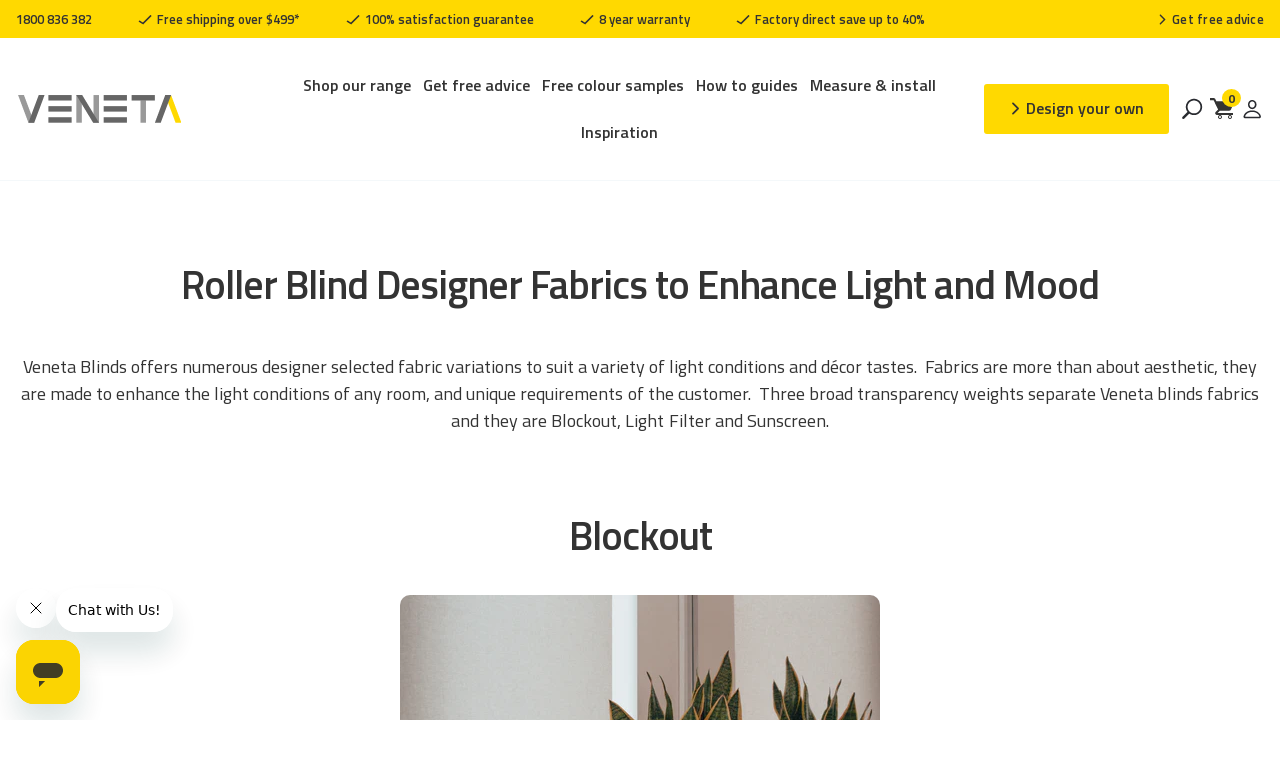

--- FILE ---
content_type: text/html; charset=utf-8
request_url: https://venetablinds.com.au/blogs/veneta-vibes/which-roller-blind-fabric-is-best-for-me
body_size: 97157
content:
<!doctype html>
<html class="no-js" lang="en">
  <head>

    

    
<link rel='preconnect dns-prefetch' href='https://triplewhale-pixel.web.app/' crossorigin />
<link rel='preconnect dns-prefetch' href='https://api.config-security.com/' crossorigin />
<script>
/* >> TriplePixel :: start*/
~function(W,H,A,L,E,_,B,N){function O(U,T,H,R){void 0===R&&(R=!1),H=new XMLHttpRequest,H.open("GET",U,!0),H.send(null),H.onreadystatechange=function(){4===H.readyState&&200===H.status?(R=H.responseText,U.includes(".txt")?eval(R):N[B]=R):(299<H.status||H.status<200)&&T&&!R&&(R=!0,O(U,T-1))}}if(N=window,!N[H+"sn"]){N[H+"sn"]=1;try{A.setItem(H,1+(0|A.getItem(H)||0)),(E=JSON.parse(A.getItem(H+"U")||"[]")).push(location.href),A.setItem(H+"U",JSON.stringify(E))}catch(e){}A.getItem('"!nC`')||(A=N,A[H]||(L=function(){return Date.now().toString(36)+"_"+Math.random().toString(36)},E=A[H]=function(t,e){return W=L(),(E._q=E._q||[]).push([W,t,e]),W},E.ch=W,B="configSecurityConfModel",N[B]=1,O("//conf.config-security.com/model",0),O("//triplewhale-pixel.web.app/triplefw.txt?",5)))}}("","TriplePixel",localStorage);
/* << TriplePixel :: end*/
</script>

<!-- <meta name="google-site-verification" content="m23q-U0GaBTr1t2JGT8hvmXAlGhEcQnJo46BjtwRwMA" /> -->

<!-- Google Ads Remarketing Tag By FeedArmy Version 2.12 START -->
<!-- FeedArmy tutorial found at https://feedarmy.com/adding-google-adwords-remarketing-tag-to-shopify/ -->

<!-- CODE SETTINGS START -->
<!-- CODE SETTINGS START -->

<!-- Please add your Google Ads Audience Source Tag ID -->


<!-- Please add your alpha2 code, you can find it here: https://help.shopify.com/en/api/custom-storefronts/storefront-api/reference/enum/countrycode -->


<!-- if you have prices such as 1,000.00 set below to true, if you have prices such as 1.000,00 set below to false -->


<!-- set your product id values are default, product_id, parent_id, sku-->


<!-- CODE SETTINGS END -->
<!-- CODE SETTINGS END -->

<!-- ------------------------------------ -->
<!-- DO NOT EDIT ANYTHING BELOW THIS LINE -->
<!-- Global site tag (gtag.js) - Ads. -->
<script async src="https://www.googletagmanager.com/gtag/js?id=AW-958820027"></script>
<script>
  window.dataLayer = window.dataLayer || [];
  function gtag(){dataLayer.push(arguments);}
  gtag('js', new Date());
  gtag('config', 'AW-958820027');
</script>
<!-- Global site tag (gtag.js) - Ads. -->




<script>
  gtag('event', 'other', {
    'send_to': 'AW-958820027',
	
	
  });
</script>
<!-- Google Ads Remarketing Tag By FeedArmy Version 2.12 END -->
 
<!-- Google Tag Manager -->
<script>(function(w,d,s,l,i){w[l]=w[l]||[];w[l].push({'gtm.start':
new Date().getTime(),event:'gtm.js'});var f=d.getElementsByTagName(s)[0],
j=d.createElement(s),dl=l!='dataLayer'?'&l='+l:'';j.async=true;j.src=
'https://www.googletagmanager.com/gtm.js?id='+i+dl;f.parentNode.insertBefore(j,f);
})(window,document,'script','dataLayer','GTM-TV7DMQ');</script>
<!-- End Google Tag Manager -->

    <!-- Global site tag (gtag.js) - Google Analytics -->
<script async src="https://www.googletagmanager.com/gtag/js?id=G-4VN9NXTBX0"></script>
<script>
  window.dataLayer = window.dataLayer || [];
  function gtag()
  gtag('js', new Date());
  gtag('config', 'G-4VN9NXTBX0');
</script>
    
    <meta charset="utf-8">
    <meta http-equiv="X-UA-Compatible" content="IE=edge,chrome=1">
    <meta name="viewport" content="width=device-width, initial-scale=1, maximum-scale=5, viewport-fit=cover">
    <meta name="theme-color" content="#ffffff">
    <link rel="canonical" href="https://venetablinds.com.au/blogs/veneta-vibes/which-roller-blind-fabric-is-best-for-me">
    <link rel="preconnect" href="https://cdn.shopify.com" crossorigin>
    <link rel="preload" as="style" href="//venetablinds.com.au/cdn/shop/t/254/assets/app.css?v=165201942865926120001759120134">



<link rel="preload" as="script" href="//venetablinds.com.au/cdn/shop/t/254/assets/animations.min.js?v=75815849954749443751759120133">

<link rel="preload" as="script" href="//venetablinds.com.au/cdn/shop/t/254/assets/vendor.min.js?v=14404165831613794561759120300">
<link rel="preload" as="script" href="//venetablinds.com.au/cdn/shop/t/254/assets/app.min.js?v=14336500811190994521759120135">

<script>
window.lazySizesConfig = window.lazySizesConfig || {};
window.lazySizesConfig.expand = 150;
window.lazySizesConfig.loadMode = 1;
window.lazySizesConfig.loadHidden = false;
</script>


    <link rel="icon" type="image/png" href="//venetablinds.com.au/cdn/shop/files/Social_Circel_-_Yellow.png?crop=center&height=32&v=1696317898&width=32">

    <title>
      Roller Blind Designer Fabrics to Enhance Light and Mood
      
      
        &ndash; Veneta Blinds
    </title>

    
      <meta name="description" content="Roller Blind Designer Fabrics to Enhance Light and Mood Veneta Blinds offers numerous designer selected fabric variations to suit a variety of light conditions and décor tastes.  Fabrics are more than about aesthetic, they are made to enhance the light conditions of any room, and unique requirements of the customer.  T">
    
<link rel="preconnect" href="https://fonts.shopifycdn.com" crossorigin>

<meta property="og:site_name" content="Veneta Blinds">
<meta property="og:url" content="https://venetablinds.com.au/blogs/veneta-vibes/which-roller-blind-fabric-is-best-for-me">
<meta property="og:title" content="Roller Blind Designer Fabrics to Enhance Light and Mood">
<meta property="og:type" content="article">
<meta property="og:description" content="Roller Blind Designer Fabrics to Enhance Light and Mood Veneta Blinds offers numerous designer selected fabric variations to suit a variety of light conditions and décor tastes.  Fabrics are more than about aesthetic, they are made to enhance the light conditions of any room, and unique requirements of the customer.  T"><meta property="og:image" content="http://venetablinds.com.au/cdn/shop/articles/Rolgordijnen_Woonkamer_3_-_Semi_Transparant_-_Pearl_F0355-2_9661b1ea-6672-41fb-b32c-ee22f55e73bb.jpg?v=1738712591">
  <meta property="og:image:secure_url" content="https://venetablinds.com.au/cdn/shop/articles/Rolgordijnen_Woonkamer_3_-_Semi_Transparant_-_Pearl_F0355-2_9661b1ea-6672-41fb-b32c-ee22f55e73bb.jpg?v=1738712591">
  <meta property="og:image:width" content="2048">
  <meta property="og:image:height" content="1483"><meta name="twitter:card" content="summary_large_image">
<meta name="twitter:title" content="Roller Blind Designer Fabrics to Enhance Light and Mood">
<meta name="twitter:description" content="Roller Blind Designer Fabrics to Enhance Light and Mood Veneta Blinds offers numerous designer selected fabric variations to suit a variety of light conditions and décor tastes.  Fabrics are more than about aesthetic, they are made to enhance the light conditions of any room, and unique requirements of the customer.  T">


    <link href="//venetablinds.com.au/cdn/shop/t/254/assets/app.css?v=165201942865926120001759120134" rel="stylesheet" type="text/css" media="all" />

    <style data-shopify>
	@font-face {
  font-family: Poppins;
  font-weight: 400;
  font-style: normal;
  font-display: swap;
  src: url("//venetablinds.com.au/cdn/fonts/poppins/poppins_n4.0ba78fa5af9b0e1a374041b3ceaadf0a43b41362.woff2") format("woff2"),
       url("//venetablinds.com.au/cdn/fonts/poppins/poppins_n4.214741a72ff2596839fc9760ee7a770386cf16ca.woff") format("woff");
}

@font-face {
  font-family: Poppins;
  font-weight: 500;
  font-style: normal;
  font-display: swap;
  src: url("//venetablinds.com.au/cdn/fonts/poppins/poppins_n5.ad5b4b72b59a00358afc706450c864c3c8323842.woff2") format("woff2"),
       url("//venetablinds.com.au/cdn/fonts/poppins/poppins_n5.33757fdf985af2d24b32fcd84c9a09224d4b2c39.woff") format("woff");
}

@font-face {
  font-family: Poppins;
  font-weight: 600;
  font-style: normal;
  font-display: swap;
  src: url("//venetablinds.com.au/cdn/fonts/poppins/poppins_n6.aa29d4918bc243723d56b59572e18228ed0786f6.woff2") format("woff2"),
       url("//venetablinds.com.au/cdn/fonts/poppins/poppins_n6.5f815d845fe073750885d5b7e619ee00e8111208.woff") format("woff");
}

@font-face {
  font-family: Poppins;
  font-weight: 400;
  font-style: italic;
  font-display: swap;
  src: url("//venetablinds.com.au/cdn/fonts/poppins/poppins_i4.846ad1e22474f856bd6b81ba4585a60799a9f5d2.woff2") format("woff2"),
       url("//venetablinds.com.au/cdn/fonts/poppins/poppins_i4.56b43284e8b52fc64c1fd271f289a39e8477e9ec.woff") format("woff");
}

@font-face {
  font-family: Poppins;
  font-weight: 600;
  font-style: italic;
  font-display: swap;
  src: url("//venetablinds.com.au/cdn/fonts/poppins/poppins_i6.bb8044d6203f492888d626dafda3c2999253e8e9.woff2") format("woff2"),
       url("//venetablinds.com.au/cdn/fonts/poppins/poppins_i6.e233dec1a61b1e7dead9f920159eda42280a02c3.woff") format("woff");
}


		@font-face {
  font-family: Poppins;
  font-weight: 600;
  font-style: normal;
  font-display: swap;
  src: url("//venetablinds.com.au/cdn/fonts/poppins/poppins_n6.aa29d4918bc243723d56b59572e18228ed0786f6.woff2") format("woff2"),
       url("//venetablinds.com.au/cdn/fonts/poppins/poppins_n6.5f815d845fe073750885d5b7e619ee00e8111208.woff") format("woff");
}

@font-face {
  font-family: Poppins;
  font-weight: 400;
  font-style: normal;
  font-display: swap;
  src: url("//venetablinds.com.au/cdn/fonts/poppins/poppins_n4.0ba78fa5af9b0e1a374041b3ceaadf0a43b41362.woff2") format("woff2"),
       url("//venetablinds.com.au/cdn/fonts/poppins/poppins_n4.214741a72ff2596839fc9760ee7a770386cf16ca.woff") format("woff");
}

h1,h2,h3,h4,h5,h6,
	.h1,.h2,.h3,.h4,.h5,.h6,
	.logolink.text-logo,
	.customer-addresses .my-address .address-index {
		font-style: normal;
		font-weight: 600;
		font-family: Poppins;
	}
	body,
	.body-font,
	.thb-product-detail .product-title {
		font-style: normal;
		font-weight: 400;
		font-family: Poppins;
	}
	:root {
		--font-body-scale: 1.0;
		--font-heading-scale: 1.0;--bg-body: #ffffff;
			--bg-body-rgb: 255, 255, 255;
			--bg-color-side-panel-footer: #fafafa;--color-accent: #333333;
			--color-accent-rgb: 51, 51, 51;--color-accent2: #f1b824;--color-accent3: #f6f6f0;--color-border: #f4f8fa;--color-overlay-rgb: 12, 13, 13;--color-form-border: #f4f8fa;--color-announcement-bar-text: #333333;--color-announcement-bar-bg: #ffd900;--color-header-bg: #ffffff;
			--color-header-bg-rgb: 255, 255, 255;--color-header-text: #333333;
			--color-header-text-rgb: 51, 51, 51;--color-header-links: #333333;--color-header-links-hover: #f1b824;--color-header-icons: #333333;--solid-button-label: #ffffff;--outline-button-label: #333333;--color-price: #333333;--color-star: #f1b824;--section-spacing-mobile: 50px;--section-spacing-desktop: 100px;--button-border-radius: 6px;--color-badge-text: #ffffff;--color-badge-sold-out: #939393;--color-badge-sale: #c25b41;--badge-corner-radius: 3px;--color-footer-bar-bg: #333333;--color-footer-bar-text: #ffffff;--color-footer-text: #292b30;
			--color-footer-text-rgb: 41, 43, 48;--color-footer-link: #292b30;--color-footer-link-hover: #f1b824;--color-footer-border: #333333;
			--color-footer-border-rgb: 51, 51, 51;--color-footer-bg: #ffffff;}
</style>

    <script>
      window.theme = window.theme || {};
      theme = {
        settings: {
          money_with_currency_format:"${{amount}}",
          cart_drawer:true},
        routes: {
          root_url: '/',
          cart_url: '/cart',
          cart_add_url: '/cart/add',
          search_url: '/search',
          cart_change_url: '/cart/change',
          cart_update_url: '/cart/update',
          predictive_search_url: '/search/suggest'
        },
        variantStrings: {
          addToCart: `Add to Cart`,
          soldOut: `Sold Out`,
          unavailable: `Unavailable`
        }
      };
    </script>

    <script>window.performance && window.performance.mark && window.performance.mark('shopify.content_for_header.start');</script><meta name="google-site-verification" content="gABZALXXlJq-ebYkRZGv0XNXVZaprFw_hwJOAZJlb9A">
<meta name="google-site-verification" content="zqtwgSo8HhoApYEVW14Fxyk8vlTw1EEe-nThyOwLNbw">
<meta id="shopify-digital-wallet" name="shopify-digital-wallet" content="/28310536227/digital_wallets/dialog">
<meta name="shopify-checkout-api-token" content="298391f8308aef93f3abbffd656227d5">
<meta id="in-context-paypal-metadata" data-shop-id="28310536227" data-venmo-supported="false" data-environment="production" data-locale="en_US" data-paypal-v4="true" data-currency="AUD">
<link rel="alternate" type="application/atom+xml" title="Feed" href="/blogs/veneta-vibes.atom" />
<script async="async" src="/checkouts/internal/preloads.js?locale=en-AU"></script>
<link rel="preconnect" href="https://shop.app" crossorigin="anonymous">
<script async="async" src="https://shop.app/checkouts/internal/preloads.js?locale=en-AU&shop_id=28310536227" crossorigin="anonymous"></script>
<script id="apple-pay-shop-capabilities" type="application/json">{"shopId":28310536227,"countryCode":"AU","currencyCode":"AUD","merchantCapabilities":["supports3DS"],"merchantId":"gid:\/\/shopify\/Shop\/28310536227","merchantName":"Veneta Blinds","requiredBillingContactFields":["postalAddress","email","phone"],"requiredShippingContactFields":["postalAddress","email","phone"],"shippingType":"shipping","supportedNetworks":["visa","masterCard","amex","jcb"],"total":{"type":"pending","label":"Veneta Blinds","amount":"1.00"},"shopifyPaymentsEnabled":true,"supportsSubscriptions":true}</script>
<script id="shopify-features" type="application/json">{"accessToken":"298391f8308aef93f3abbffd656227d5","betas":["rich-media-storefront-analytics"],"domain":"venetablinds.com.au","predictiveSearch":true,"shopId":28310536227,"locale":"en"}</script>
<script>var Shopify = Shopify || {};
Shopify.shop = "venetablinds.myshopify.com";
Shopify.locale = "en";
Shopify.currency = {"active":"AUD","rate":"1.0"};
Shopify.country = "AU";
Shopify.theme = {"name":"Veneta | New Supplier- Curtain Blinds","id":148623720621,"schema_name":"Habitat","schema_version":"1.2.0","theme_store_id":null,"role":"main"};
Shopify.theme.handle = "null";
Shopify.theme.style = {"id":null,"handle":null};
Shopify.cdnHost = "venetablinds.com.au/cdn";
Shopify.routes = Shopify.routes || {};
Shopify.routes.root = "/";</script>
<script type="module">!function(o){(o.Shopify=o.Shopify||{}).modules=!0}(window);</script>
<script>!function(o){function n(){var o=[];function n(){o.push(Array.prototype.slice.apply(arguments))}return n.q=o,n}var t=o.Shopify=o.Shopify||{};t.loadFeatures=n(),t.autoloadFeatures=n()}(window);</script>
<script>
  window.ShopifyPay = window.ShopifyPay || {};
  window.ShopifyPay.apiHost = "shop.app\/pay";
  window.ShopifyPay.redirectState = null;
</script>
<script id="shop-js-analytics" type="application/json">{"pageType":"article"}</script>
<script defer="defer" async type="module" src="//venetablinds.com.au/cdn/shopifycloud/shop-js/modules/v2/client.init-shop-cart-sync_BApSsMSl.en.esm.js"></script>
<script defer="defer" async type="module" src="//venetablinds.com.au/cdn/shopifycloud/shop-js/modules/v2/chunk.common_CBoos6YZ.esm.js"></script>
<script type="module">
  await import("//venetablinds.com.au/cdn/shopifycloud/shop-js/modules/v2/client.init-shop-cart-sync_BApSsMSl.en.esm.js");
await import("//venetablinds.com.au/cdn/shopifycloud/shop-js/modules/v2/chunk.common_CBoos6YZ.esm.js");

  window.Shopify.SignInWithShop?.initShopCartSync?.({"fedCMEnabled":true,"windoidEnabled":true});

</script>
<script>
  window.Shopify = window.Shopify || {};
  if (!window.Shopify.featureAssets) window.Shopify.featureAssets = {};
  window.Shopify.featureAssets['shop-js'] = {"shop-cart-sync":["modules/v2/client.shop-cart-sync_DJczDl9f.en.esm.js","modules/v2/chunk.common_CBoos6YZ.esm.js"],"init-fed-cm":["modules/v2/client.init-fed-cm_BzwGC0Wi.en.esm.js","modules/v2/chunk.common_CBoos6YZ.esm.js"],"init-windoid":["modules/v2/client.init-windoid_BS26ThXS.en.esm.js","modules/v2/chunk.common_CBoos6YZ.esm.js"],"shop-cash-offers":["modules/v2/client.shop-cash-offers_DthCPNIO.en.esm.js","modules/v2/chunk.common_CBoos6YZ.esm.js","modules/v2/chunk.modal_Bu1hFZFC.esm.js"],"shop-button":["modules/v2/client.shop-button_D_JX508o.en.esm.js","modules/v2/chunk.common_CBoos6YZ.esm.js"],"init-shop-email-lookup-coordinator":["modules/v2/client.init-shop-email-lookup-coordinator_DFwWcvrS.en.esm.js","modules/v2/chunk.common_CBoos6YZ.esm.js"],"shop-toast-manager":["modules/v2/client.shop-toast-manager_tEhgP2F9.en.esm.js","modules/v2/chunk.common_CBoos6YZ.esm.js"],"shop-login-button":["modules/v2/client.shop-login-button_DwLgFT0K.en.esm.js","modules/v2/chunk.common_CBoos6YZ.esm.js","modules/v2/chunk.modal_Bu1hFZFC.esm.js"],"avatar":["modules/v2/client.avatar_BTnouDA3.en.esm.js"],"init-shop-cart-sync":["modules/v2/client.init-shop-cart-sync_BApSsMSl.en.esm.js","modules/v2/chunk.common_CBoos6YZ.esm.js"],"pay-button":["modules/v2/client.pay-button_BuNmcIr_.en.esm.js","modules/v2/chunk.common_CBoos6YZ.esm.js"],"init-shop-for-new-customer-accounts":["modules/v2/client.init-shop-for-new-customer-accounts_DrjXSI53.en.esm.js","modules/v2/client.shop-login-button_DwLgFT0K.en.esm.js","modules/v2/chunk.common_CBoos6YZ.esm.js","modules/v2/chunk.modal_Bu1hFZFC.esm.js"],"init-customer-accounts-sign-up":["modules/v2/client.init-customer-accounts-sign-up_TlVCiykN.en.esm.js","modules/v2/client.shop-login-button_DwLgFT0K.en.esm.js","modules/v2/chunk.common_CBoos6YZ.esm.js","modules/v2/chunk.modal_Bu1hFZFC.esm.js"],"shop-follow-button":["modules/v2/client.shop-follow-button_C5D3XtBb.en.esm.js","modules/v2/chunk.common_CBoos6YZ.esm.js","modules/v2/chunk.modal_Bu1hFZFC.esm.js"],"checkout-modal":["modules/v2/client.checkout-modal_8TC_1FUY.en.esm.js","modules/v2/chunk.common_CBoos6YZ.esm.js","modules/v2/chunk.modal_Bu1hFZFC.esm.js"],"init-customer-accounts":["modules/v2/client.init-customer-accounts_C0Oh2ljF.en.esm.js","modules/v2/client.shop-login-button_DwLgFT0K.en.esm.js","modules/v2/chunk.common_CBoos6YZ.esm.js","modules/v2/chunk.modal_Bu1hFZFC.esm.js"],"lead-capture":["modules/v2/client.lead-capture_Cq0gfm7I.en.esm.js","modules/v2/chunk.common_CBoos6YZ.esm.js","modules/v2/chunk.modal_Bu1hFZFC.esm.js"],"shop-login":["modules/v2/client.shop-login_BmtnoEUo.en.esm.js","modules/v2/chunk.common_CBoos6YZ.esm.js","modules/v2/chunk.modal_Bu1hFZFC.esm.js"],"payment-terms":["modules/v2/client.payment-terms_BHOWV7U_.en.esm.js","modules/v2/chunk.common_CBoos6YZ.esm.js","modules/v2/chunk.modal_Bu1hFZFC.esm.js"]};
</script>
<script>(function() {
  var isLoaded = false;
  function asyncLoad() {
    if (isLoaded) return;
    isLoaded = true;
    var urls = ["https:\/\/cf.storeify.app\/js\/frontend\/scripttag.js?shop=venetablinds.myshopify.com","https:\/\/sbzstag.cirkleinc.com\/?shop=venetablinds.myshopify.com","https:\/\/d3hw6dc1ow8pp2.cloudfront.net\/reviewsWidget.min.js?shop=venetablinds.myshopify.com","https:\/\/requestquote.w3apps.co\/js\/app.js?shop=venetablinds.myshopify.com"];
    for (var i = 0; i < urls.length; i++) {
      var s = document.createElement('script');
      s.type = 'text/javascript';
      s.async = true;
      s.src = urls[i];
      var x = document.getElementsByTagName('script')[0];
      x.parentNode.insertBefore(s, x);
    }
  };
  if(window.attachEvent) {
    window.attachEvent('onload', asyncLoad);
  } else {
    window.addEventListener('load', asyncLoad, false);
  }
})();</script>
<script id="__st">var __st={"a":28310536227,"offset":36000,"reqid":"cffba9df-10f4-4f61-a00a-0b372909e941-1768872703","pageurl":"venetablinds.com.au\/blogs\/veneta-vibes\/which-roller-blind-fabric-is-best-for-me","s":"articles-557408714925","u":"5db7a5d7c129","p":"article","rtyp":"article","rid":557408714925};</script>
<script>window.ShopifyPaypalV4VisibilityTracking = true;</script>
<script id="captcha-bootstrap">!function(){'use strict';const t='contact',e='account',n='new_comment',o=[[t,t],['blogs',n],['comments',n],[t,'customer']],c=[[e,'customer_login'],[e,'guest_login'],[e,'recover_customer_password'],[e,'create_customer']],r=t=>t.map((([t,e])=>`form[action*='/${t}']:not([data-nocaptcha='true']) input[name='form_type'][value='${e}']`)).join(','),a=t=>()=>t?[...document.querySelectorAll(t)].map((t=>t.form)):[];function s(){const t=[...o],e=r(t);return a(e)}const i='password',u='form_key',d=['recaptcha-v3-token','g-recaptcha-response','h-captcha-response',i],f=()=>{try{return window.sessionStorage}catch{return}},m='__shopify_v',_=t=>t.elements[u];function p(t,e,n=!1){try{const o=window.sessionStorage,c=JSON.parse(o.getItem(e)),{data:r}=function(t){const{data:e,action:n}=t;return t[m]||n?{data:e,action:n}:{data:t,action:n}}(c);for(const[e,n]of Object.entries(r))t.elements[e]&&(t.elements[e].value=n);n&&o.removeItem(e)}catch(o){console.error('form repopulation failed',{error:o})}}const l='form_type',E='cptcha';function T(t){t.dataset[E]=!0}const w=window,h=w.document,L='Shopify',v='ce_forms',y='captcha';let A=!1;((t,e)=>{const n=(g='f06e6c50-85a8-45c8-87d0-21a2b65856fe',I='https://cdn.shopify.com/shopifycloud/storefront-forms-hcaptcha/ce_storefront_forms_captcha_hcaptcha.v1.5.2.iife.js',D={infoText:'Protected by hCaptcha',privacyText:'Privacy',termsText:'Terms'},(t,e,n)=>{const o=w[L][v],c=o.bindForm;if(c)return c(t,g,e,D).then(n);var r;o.q.push([[t,g,e,D],n]),r=I,A||(h.body.append(Object.assign(h.createElement('script'),{id:'captcha-provider',async:!0,src:r})),A=!0)});var g,I,D;w[L]=w[L]||{},w[L][v]=w[L][v]||{},w[L][v].q=[],w[L][y]=w[L][y]||{},w[L][y].protect=function(t,e){n(t,void 0,e),T(t)},Object.freeze(w[L][y]),function(t,e,n,w,h,L){const[v,y,A,g]=function(t,e,n){const i=e?o:[],u=t?c:[],d=[...i,...u],f=r(d),m=r(i),_=r(d.filter((([t,e])=>n.includes(e))));return[a(f),a(m),a(_),s()]}(w,h,L),I=t=>{const e=t.target;return e instanceof HTMLFormElement?e:e&&e.form},D=t=>v().includes(t);t.addEventListener('submit',(t=>{const e=I(t);if(!e)return;const n=D(e)&&!e.dataset.hcaptchaBound&&!e.dataset.recaptchaBound,o=_(e),c=g().includes(e)&&(!o||!o.value);(n||c)&&t.preventDefault(),c&&!n&&(function(t){try{if(!f())return;!function(t){const e=f();if(!e)return;const n=_(t);if(!n)return;const o=n.value;o&&e.removeItem(o)}(t);const e=Array.from(Array(32),(()=>Math.random().toString(36)[2])).join('');!function(t,e){_(t)||t.append(Object.assign(document.createElement('input'),{type:'hidden',name:u})),t.elements[u].value=e}(t,e),function(t,e){const n=f();if(!n)return;const o=[...t.querySelectorAll(`input[type='${i}']`)].map((({name:t})=>t)),c=[...d,...o],r={};for(const[a,s]of new FormData(t).entries())c.includes(a)||(r[a]=s);n.setItem(e,JSON.stringify({[m]:1,action:t.action,data:r}))}(t,e)}catch(e){console.error('failed to persist form',e)}}(e),e.submit())}));const S=(t,e)=>{t&&!t.dataset[E]&&(n(t,e.some((e=>e===t))),T(t))};for(const o of['focusin','change'])t.addEventListener(o,(t=>{const e=I(t);D(e)&&S(e,y())}));const B=e.get('form_key'),M=e.get(l),P=B&&M;t.addEventListener('DOMContentLoaded',(()=>{const t=y();if(P)for(const e of t)e.elements[l].value===M&&p(e,B);[...new Set([...A(),...v().filter((t=>'true'===t.dataset.shopifyCaptcha))])].forEach((e=>S(e,t)))}))}(h,new URLSearchParams(w.location.search),n,t,e,['guest_login'])})(!0,!0)}();</script>
<script integrity="sha256-4kQ18oKyAcykRKYeNunJcIwy7WH5gtpwJnB7kiuLZ1E=" data-source-attribution="shopify.loadfeatures" defer="defer" src="//venetablinds.com.au/cdn/shopifycloud/storefront/assets/storefront/load_feature-a0a9edcb.js" crossorigin="anonymous"></script>
<script crossorigin="anonymous" defer="defer" src="//venetablinds.com.au/cdn/shopifycloud/storefront/assets/shopify_pay/storefront-65b4c6d7.js?v=20250812"></script>
<script data-source-attribution="shopify.dynamic_checkout.dynamic.init">var Shopify=Shopify||{};Shopify.PaymentButton=Shopify.PaymentButton||{isStorefrontPortableWallets:!0,init:function(){window.Shopify.PaymentButton.init=function(){};var t=document.createElement("script");t.src="https://venetablinds.com.au/cdn/shopifycloud/portable-wallets/latest/portable-wallets.en.js",t.type="module",document.head.appendChild(t)}};
</script>
<script data-source-attribution="shopify.dynamic_checkout.buyer_consent">
  function portableWalletsHideBuyerConsent(e){var t=document.getElementById("shopify-buyer-consent"),n=document.getElementById("shopify-subscription-policy-button");t&&n&&(t.classList.add("hidden"),t.setAttribute("aria-hidden","true"),n.removeEventListener("click",e))}function portableWalletsShowBuyerConsent(e){var t=document.getElementById("shopify-buyer-consent"),n=document.getElementById("shopify-subscription-policy-button");t&&n&&(t.classList.remove("hidden"),t.removeAttribute("aria-hidden"),n.addEventListener("click",e))}window.Shopify?.PaymentButton&&(window.Shopify.PaymentButton.hideBuyerConsent=portableWalletsHideBuyerConsent,window.Shopify.PaymentButton.showBuyerConsent=portableWalletsShowBuyerConsent);
</script>
<script data-source-attribution="shopify.dynamic_checkout.cart.bootstrap">document.addEventListener("DOMContentLoaded",(function(){function t(){return document.querySelector("shopify-accelerated-checkout-cart, shopify-accelerated-checkout")}if(t())Shopify.PaymentButton.init();else{new MutationObserver((function(e,n){t()&&(Shopify.PaymentButton.init(),n.disconnect())})).observe(document.body,{childList:!0,subtree:!0})}}));
</script>
<link id="shopify-accelerated-checkout-styles" rel="stylesheet" media="screen" href="https://venetablinds.com.au/cdn/shopifycloud/portable-wallets/latest/accelerated-checkout-backwards-compat.css" crossorigin="anonymous">
<style id="shopify-accelerated-checkout-cart">
        #shopify-buyer-consent {
  margin-top: 1em;
  display: inline-block;
  width: 100%;
}

#shopify-buyer-consent.hidden {
  display: none;
}

#shopify-subscription-policy-button {
  background: none;
  border: none;
  padding: 0;
  text-decoration: underline;
  font-size: inherit;
  cursor: pointer;
}

#shopify-subscription-policy-button::before {
  box-shadow: none;
}

      </style>

<script>window.performance && window.performance.mark && window.performance.mark('shopify.content_for_header.end');</script>
    <!-- Header hook for plugins -->

    <link href="https://d3hw6dc1ow8pp2.cloudfront.net/styles/main.min.css" rel="stylesheet" type="text/css">
<style type="text/css">
.okeReviews .okeReviews-reviewsWidget-header-controls-writeReview {
        display: inline-block;
    }
    .okeReviews .okeReviews-reviewsWidget.is-okeReviews-empty {
        display: block;
    }
</style>
<script type="application/json" id="oke-reviews-settings">
{"analyticsSettings":{"isWidgetOnScreenTrackingEnabled":false,"provider":"ua"},"disableInitialReviewsFetchOnProducts":false,"locale":"en","localeAndVariant":{"code":"en"},"omitMicrodata":true,"subscriberId":"0afb7eb4-b16e-4981-9e92-f77e25ddf015","widgetTemplateId":"featured-media","starRatingColor":"#FBD402","recorderPlus":true,"recorderQandaPlus":true}
</script>

    <link rel="stylesheet" type="text/css" href="https://dov7r31oq5dkj.cloudfront.net/0afb7eb4-b16e-4981-9e92-f77e25ddf015/widget-style-customisations.css?v=e4ca205a-6461-403a-8c2e-d2a84c5d243b">
    
    <meta name="google-site-verification" content="wyQlnb9VI1ZaYsujTA8lCwNSzWkgBbwQ237S9C8qmDQ" 
      

    <!-- Hotjar Tracking Code for https://www.venetablinds.com.au/ -->
    <script>
        (function(h,o,t,j,a,r){
            h.hj=h.hj||function(){(h.hj.q=h.hj.q||[]).push(arguments)};
            h._hjSettings={hjid:429796,hjsv:6};
            a=o.getElementsByTagName('head')[0];
            r=o.createElement('script');r.async=1;
            r.src=t+h._hjSettings.hjid+j+h._hjSettings.hjsv;
            a.appendChild(r);
        })(window,document,'https://static.hotjar.com/c/hotjar-','.js?sv=');
    </script>
    <!-- End Hotjar Tracking Code for https://www.venetablinds.com.au/ -->
    <script>
      document.documentElement.className = document.documentElement.className.replace('no-js', 'js');
    </script><style data-shopify>/* @font-face {
    font-family: 'SofiaPro';
    src: url(//venetablinds.com.au/cdn/shop/t/254/assets/SofiaPro-Bold.eot?v=140731118995355050631759120292);
    src: url(//venetablinds.com.au/cdn/shop/t/254/assets/SofiaPro-Bold.eot?%23iefix&v=140731118995355050631759120292) format('embedded-opentype'),
        url(//venetablinds.com.au/cdn/shop/t/254/assets/SofiaPro-Bold.woff2?v=72215671164624979591759120293) format('woff2'),
        url(//venetablinds.com.au/cdn/shop/t/254/assets/SofiaPro-Bold.woff?v=165098090235022105401759120293) format('woff'),
        url(//venetablinds.com.au/cdn/shop/t/254/assets/SofiaPro-Bold.ttf?v=12331303326651746541759120292) format('truetype');
    font-weight: bold;
    font-style: normal;
    font-display: swap;
}

@font-face {
    font-family: 'SofiaPro';
    src: url(//venetablinds.com.au/cdn/shop/t/254/assets/SofiaProSoftRegular.eot?v=11679114531118561831759120294);
    src: url(//venetablinds.com.au/cdn/shop/t/254/assets/SofiaProSoftRegular.eot?%23iefix&v=11679114531118561831759120294) format('embedded-opentype'),
        url(//venetablinds.com.au/cdn/shop/t/254/assets/SofiaProSoftRegular.woff2?v=115097098746931514321759120295) format('woff2'),
        url(//venetablinds.com.au/cdn/shop/t/254/assets/SofiaProSoftRegular.woff?v=67327274012135056191759120294) format('woff'),
        url(//venetablinds.com.au/cdn/shop/t/254/assets/SofiaProSoftRegular.ttf?v=116800357733120207571759120294) format('truetype');
    font-weight: normal;
    font-style: normal;
    font-display: swap;
} */

@font-face {
    font-family: 'Titillium Web';
    src: url('https://cdn.shopify.com/s/files/1/0283/1053/6227/files/TitilliumWeb-Bold.eot?v=1692783573');
    src: url('https://cdn.shopify.com/s/files/1/0283/1053/6227/files/TitilliumWeb-Bold.eot?v=1692783573?#iefix') format('embedded-opentype'),
        url('https://cdn.shopify.com/s/files/1/0283/1053/6227/files/TitilliumWeb-Bold.woff2?v=1692783731') format('woff2'),
        url('https://cdn.shopify.com/s/files/1/0283/1053/6227/files/TitilliumWeb-Bold.woff?v=1692783721') format('woff'),
        url('https://cdn.shopify.com/s/files/1/0283/1053/6227/files/TitilliumWeb-Bold.ttf?v=1692783721') format('truetype');
    font-weight: bold;
    font-style: normal;
    font-display: swap;
}

@font-face {
    font-family: 'Titillium Web';
    src: url('https://cdn.shopify.com/s/files/1/0283/1053/6227/files/TitilliumWeb-Regular.eot?v=1692783941');
    src: url('https://cdn.shopify.com/s/files/1/0283/1053/6227/files/TitilliumWeb-Regular.eot?v=1692783941?#iefix') format('embedded-opentype'),
        url('https://cdn.shopify.com/s/files/1/0283/1053/6227/files/TitilliumWeb-Regular.woff2?v=1692783942') format('woff2'),
        url('https://cdn.shopify.com/s/files/1/0283/1053/6227/files/TitilliumWeb-Regular.woff?v=1692783942') format('woff'),
        url('https://cdn.shopify.com/s/files/1/0283/1053/6227/files/TitilliumWeb-Regular.ttf?v=1692783942') format('truetype');
    font-weight: normal;
    font-style: normal;
    font-display: swap;
}

@font-face {
    font-family: 'Titillium Web';
    src: url('https://cdn.shopify.com/s/files/1/0283/1053/6227/files/TitilliumWeb-SemiBold.eot?v=1692786785');
    src: url('https://cdn.shopify.com/s/files/1/0283/1053/6227/files/TitilliumWeb-SemiBold.eot?v=1692786785?#iefix') format('embedded-opentype'),
        url('https://cdn.shopify.com/s/files/1/0283/1053/6227/files/TitilliumWeb-SemiBold.woff2?v=1692786785') format('woff2'),
        url('https://cdn.shopify.com/s/files/1/0283/1053/6227/files/TitilliumWeb-SemiBold.woff?v=1692786785') format('woff'),
        url('https://cdn.shopify.com/s/files/1/0283/1053/6227/files/TitilliumWeb-SemiBold.ttf?v=1692786785') format('truetype');
    font-weight: 600;
    font-style: normal;
    font-display: swap;
}

:root {
    --bs-p-color: #333333;
    --bs-s-color: #F0F1F4;
    --bs-t-color: #F7F4FA;

    --bs-p-dark-color: #202F53;
    --bs-s-dark-color: #F2F2F2;
    --bs-t-dark-color: #D9D9D9;
    --bs-yellow: #ffd900;

    --bs-p-light-color: #F6F8FA;
    --bs-s-light-color: #ECECEC;
    --bs-t-light-color: #5B6477;

    --bs-p-30-color: #F2F2F2;
    --bs-p-40-color: #8991A3;
  
    --bs-bg: #FFFFFF;
    --bs-s-bg: #C4C4C4;

    --bs-text: #333333;
    --bs-s-text: #333333;
    --bs-t-text: #FFFFFF;
    --color-black: #242424;
    
    --count-color: #6A5C0C;

    --slid-nav-color: #DEDEDD;
  
    --bs-border: #ffd900;
    --bs-s-border: #D0D6E5;
  
    --bs-font: 'Titillium Web';
	--bs-font-weight: 400;
	--bs-font-style: normal;

    --heading-font: 'Titillium Web';
	--heading-font-weight: 600;
	--heading-font-style: normal;
  
    --weight-regular: 400;
    --weight-medium: 500;
    --weight-semibold: 600;
    --weight-bold: 600;

    --bs-h1: 40px;
    --bs-h2: 34px;
    --bs-h3: 28px;
    --bs-h4: 25px;
    --bs-h5: 21px;
    --bs-h6: 18px;

    --bs-xs-font-size: 12px;
	--bs-sm-font-size: 14px;
	--bs-md-font-size: 16px;

    --bs-btn-size: 20px;
	--bs-sm-btn-size: 14px;
	--bs-xs-btn-size: 12px;

    --bs-btn-small: 232px;
	--bs-btn-medium: 278px;
	--bs-btn-large: 283px;
  
    --bs-btn-font-weight: 600;

    --bs-p-btn-bg: #FFD900;
	--bs-p-btn-border: #FFD900;
	--bs-p-btn-text: #333333;

    --bs-p-btn-bg-hover: #333333;
	--bs-p-btn-border-hover: #333333;
	--bs-p-btn-text-hover: #ffffff;

    --bs-s-btn-bg: #333333;
	--bs-s-btn-border: #333333;
	--bs-s-btn-text: #ffffff;

    --bs-s-btn-bg-hover: #FBD402;
	--bs-s-btn-border-hover: #26375F;
	--bs-s-btn-text-hover: #26375F;

    --bs-p-navy-btn-bg: #FFD900;
    --bs-p-navy-btn-border: #FFD900;
    --bs-p-navy-btn-text: #333333;

    --bs-p-yellow-btn-bg: #ffd900;
    --bs-p-yellow-btn-border: #ffd900;
    --bs-p-yellow-btn-text: #FFFFFF;

    --bs-p-white-btn-bg: #FFFFFF;
    --bs-p-white-btn-border: #ffd900;
    --bs-p-white-btn-text: #26375F;
  
    --bs-small-radius: 3px;
    --bs-regular-radius: 6px;
    --bs-medium-radius: 10px;
    --bs-pill-radius: 3px;
    --bs-rounded-radius: 50%;

    --star-color: #FFAB01;

    --scrollbar: #EAEAEA;
}
@media (max-width: 767px) {
  :root {
    --bs-h1: 32px;
    --bs-h2: 30px;
    --bs-h3: 25px;
    --bs-h4: 20px;
    --bs-h5: 18px;
    --bs-h6: 16px;
  }
}</style><link href="//venetablinds.com.au/cdn/shop/t/254/assets/common.css?v=109176275962974904891759120153" rel="stylesheet" type="text/css" media="all" />
<link href="//venetablinds.com.au/cdn/shop/t/254/assets/swiper-bundle.min.css?v=62925492985485598261759120298" rel="stylesheet" type="text/css" media="all" />
<link href="//venetablinds.com.au/cdn/shop/t/254/assets/background-video.css?v=67863611770366863291759120143" rel="stylesheet" type="text/css" media="all" />
<link href="//venetablinds.com.au/cdn/shop/t/254/assets/header.css?v=90805435950014967371759120173" rel="stylesheet" type="text/css" media="all" />
<link href="//venetablinds.com.au/cdn/shop/t/254/assets/footer-top-bar.css?v=184084836843892864091759120171" rel="stylesheet" type="text/css" media="all" />
<link href="//venetablinds.com.au/cdn/shop/t/254/assets/footer-bottom-bar.css?v=179602627487806393771759120170" rel="stylesheet" type="text/css" media="all" />
<link href="//venetablinds.com.au/cdn/shop/t/254/assets/section-slideshow.css?v=81940681998468640951759120288" rel="stylesheet" type="text/css" media="all" />
<link href="//venetablinds.com.au/cdn/shop/t/254/assets/cust-testimonials.css?v=113189974413171712941759120324" rel="stylesheet" type="text/css" media="all" />
<link href="//venetablinds.com.au/cdn/shop/t/254/assets/collection-product-highlight.css?v=109640886994439115971759120150" rel="stylesheet" type="text/css" media="all" />
<link href="//venetablinds.com.au/cdn/shop/t/254/assets/new-section-image-with-text-slideshow.css?v=143965397025062230741759120276" rel="stylesheet" type="text/css" media="all" />
<link href="//venetablinds.com.au/cdn/shop/t/254/assets/blog-post.css?v=150989320882755758711759120145" rel="stylesheet" type="text/css" media="all" />
<link href="//venetablinds.com.au/cdn/shop/t/254/assets/product-detail-faq.css?v=125841190556153657451759120281" rel="stylesheet" type="text/css" media="all" />
<link href="//venetablinds.com.au/cdn/shop/t/254/assets/color-sample.css?v=79023904808260642811759120153" rel="stylesheet" type="text/css" media="all" />
<link href="//venetablinds.com.au/cdn/shop/t/254/assets/announcementbar.css?v=98034074582768438401759120134" rel="stylesheet" type="text/css" media="all" />
<link href="//venetablinds.com.au/cdn/shop/t/254/assets/measure-main-section-wrapper.css?v=127206400442796579991759120274" rel="stylesheet" type="text/css" media="all" />
<link href="//venetablinds.com.au/cdn/shop/t/254/assets/measure-table-data-wrapper.css?v=53243865418039870821759120274" rel="stylesheet" type="text/css" media="all" />
<link href="//venetablinds.com.au/cdn/shop/t/254/assets/install-dropdown-btn-wrapper.css?v=25074228812380543161759120177" rel="stylesheet" type="text/css" media="all" />
<link href="//venetablinds.com.au/cdn/shop/t/254/assets/collection-sample-filter.css?v=164297304208026208421759120151" rel="stylesheet" type="text/css" media="all" />
<link href="//venetablinds.com.au/cdn/shop/t/254/assets/collection-sample-products.css?v=56104086295916859981759120152" rel="stylesheet" type="text/css" media="all" />
<link href="//venetablinds.com.au/cdn/shop/t/254/assets/blinds-type-content.css?v=38508606896569691751759120143" rel="stylesheet" type="text/css" media="all" />
<link href="//venetablinds.com.au/cdn/shop/t/254/assets/video-and-pdf-section.css?v=126805385392949607571759120301" rel="stylesheet" type="text/css" media="all" />
<link href="//venetablinds.com.au/cdn/shop/t/254/assets/why-so-great-section-wrapper.css?v=112213802736678115851759120303" rel="stylesheet" type="text/css" media="all" />
<link href="//venetablinds.com.au/cdn/shop/t/254/assets/text-with-icons-metafield.css?v=97907338144391936321759120299" rel="stylesheet" type="text/css" media="all" />
<link href="//venetablinds.com.au/cdn/shop/t/254/assets/blog-post-detail-wrapper.css?v=166612929323961873131759120145" rel="stylesheet" type="text/css" media="all" />
<link href="//venetablinds.com.au/cdn/shop/t/254/assets/specification-metafield.css?v=179314428747935947191759120295" rel="stylesheet" type="text/css" media="all" />
<link href="//venetablinds.com.au/cdn/shop/t/254/assets/product-metafield-banner-section.css?v=105854933527657007041759120282" rel="stylesheet" type="text/css" media="all" />
<link href="//venetablinds.com.au/cdn/shop/t/254/assets/main-product.css?v=78100270584548960291759120179" rel="stylesheet" type="text/css" media="all" />
<link href="//venetablinds.com.au/cdn/shop/t/254/assets/shop-now.css?v=176153504028035877221759120288" rel="stylesheet" type="text/css" media="all" />
<link href="//venetablinds.com.au/cdn/shop/t/254/assets/slide-cart.css?v=85298602454557012641759120290" rel="stylesheet" type="text/css" media="all" />
<link href="//venetablinds.com.au/cdn/shop/t/254/assets/video-metafield-section.css?v=48481996175289904691759120302" rel="stylesheet" type="text/css" media="all" />
<link href="//venetablinds.com.au/cdn/shop/t/254/assets/review-section.css?v=167371598442906236161759120285" rel="stylesheet" type="text/css" media="all" />
<link href="//venetablinds.com.au/cdn/shop/t/254/assets/collection-react.css?v=25968047876752948181759120151" rel="stylesheet" type="text/css" media="all" />
<link href="//venetablinds.com.au/cdn/shop/t/254/assets/countdown-bar.css?v=54964154563149939921764563133" rel="stylesheet" type="text/css" media="all" />
<link href="//venetablinds.com.au/cdn/shop/t/254/assets/photo-gallery-section.css?v=168746201823000775011759120278" rel="stylesheet" type="text/css" media="all" />
<link href="//venetablinds.com.au/cdn/shop/t/254/assets/quick-quote.css?v=156995232631039265501759120284" rel="stylesheet" type="text/css" media="all" />
<link href="//venetablinds.com.au/cdn/shop/t/254/assets/sitemap-section.css?v=16949485093926601431759120290" rel="stylesheet" type="text/css" media="all" /><div id="shopify-section-cf-free-gift-selection-new" class="shopify-section">



 
<script class="cf-free-gift">
  
(function freeGift() {
  var run = true; //Valid options: true | false			all lowercase no quotes
  var threshold = 1.0; //Value of the threshold in dollars		no quotes, no currency symbol
  var triggerProductIds = [
    //Product IDs that would trigger the GWP; no quotes, if more than one they should be comma separated
  ];
  var triggerType = "amount"; //What type of trigger would you like to use?
  //'product' will add free gift based on if the triggerProductIds is in cart
  //'amount' will trigger if threshold is met
  //'both' will trigger if both conditions are met
  //'either' will trigger if either condition is met
  var triggerProductThreshold = 1;
  var productId = 7254747938989; 
  //Product ID how to get: see step 3 in below how to, the number you add .xml to is the product ID
  var variantId = 

	41888527286445

; //Variant ID							how to get: https://help.shopify.com/en/themes/customization/products/variants/find-variant-id
  if (!run) {
    return;
  }
  if (typeof window.$ == "undefined") {
    setTimeout(freeGift, 100);
    return;
  }
  var $ = window.$;
  let lastCheck = 0;
  $(document).ajaxComplete(function (event, xhr, settings) {
    console.log("-----------------");
    console.log("ajax returned");
    if (
      (settings.url.toLowerCase().indexOf("cart.js") > -1 ||
        settings.url.toLowerCase().indexOf("update.js") > -1 ||
        settings.url.toLowerCase().indexOf("event") > -1 ||
        settings.url.toLowerCase().indexOf("add.js") > -1) &&
      settings.url.toLowerCase().indexOf("cart.json") == -1
    ) {
      console.log("-----------------");
      console.log("cart adjusted");
      console.log("-----------------");
      process();
    }
  });
  process();
  function process() {
    let now = new Date().getTime();
    if (lastCheck > now - 3000) {
      return;
    }
    lastCheck = now;
    $.post("/cart.json", function (data) {
      var cart = data;
      window.cfCart = cart;
      let itemInCart = false;
      let quant = -1;
      if (conditionsMet(cart)) {
        for (var i = 0; i < cart.items.length; i++) {
          if (cart.items[i].product_id == productId) {
            itemInCart = true;
            quant = cart.items[i].quantity;
          }
        }
        if (!itemInCart) {
          $.post("/cart/add.js", {
            quantity: 1,
            id: variantId,
          }).always(function () {
            history.go();
          });
        }
      } else {
        for (var i = 0; i < cart.items.length; i++) {
          if (cart.items[i].product_id == productId) {
            itemInCart = true;
            quant = cart.items[i].quantity;
          }
        }
        if (itemInCart) {
          let data = {};
          data[variantId] = 0;
          $.post("/cart/update.js", { updates: data }, function () {
            history.go();
          }).always(function () {
            history.go();
          });
        }
      }
      if (quant > 1) {
        let obj = {};
        obj[variantId] = 1;
        $.post("/cart/update.js", { updates: obj }).always(function () {
          history.go();
        });
      }
    });
  }
  function conditionsMet(cart) {
    var met = false;
    let qualifyingItems = 0;
    switch (triggerType) {
      case "amount":
        if (cart.total_price >= 1 * 100) {
          met = true;
        }
        break;
      case "product":
        cart.items.forEach(function (item) {
          triggerProductIds.forEach(function (id) {
            if (item.product_id == id) {
              qualifyingItems++;
            }
          });
        });
        if (qualifyingItems >= triggerProductThreshold) {
          met = true;
        }
        break;
      case "both":
        if (cart.total_price >= 1 * 100) {
          cart.items.forEach(function (item) {
            triggerProductIds.forEach(function (id) {
              if (item.product_id == id) {
                met = true;
              }
            });
          });
        }
        break;
      case "either":
        if (cart.total_price >= 1 * 100) {
          met = true;
        }
        cart.items.forEach(function (item) {
          triggerProductIds.forEach(function (id) {
            if (item.product_id == id) {
              met = true;
            }
          });
        });
        break;
    }
    return met;
  }
})();

</script>






</div>
    <script type="text/javascript">
	var storeifyFormBuider = storeifyFormBuider || {};
	storeifyFormBuider.page_type = "article";
</script>
<link href="//venetablinds.com.au/cdn/shop/t/254/assets/storeifyapps-formbuilder-styles.css?v=152793041783719793381759120297" rel="stylesheet" type="text/css" media="all" />
    
    

    <script type="text/javascript">
    (function(c,l,a,r,i,t,y){
        c[a]=c[a]||function(){(c[a].q=c[a].q||[]).push(arguments)};
        t=l.createElement(r);t.async=1;t.src="https://www.clarity.ms/tag/"+i;
        y=l.getElementsByTagName(r)[0];y.parentNode.insertBefore(t,y);
    })(window, document, "clarity", "script", "m1gd0ty05x");
    </script>
    
  

<!-- BEGIN app block: shopify://apps/klaviyo-email-marketing-sms/blocks/klaviyo-onsite-embed/2632fe16-c075-4321-a88b-50b567f42507 -->












  <script async src="https://static.klaviyo.com/onsite/js/HBgApA/klaviyo.js?company_id=HBgApA"></script>
  <script>!function(){if(!window.klaviyo){window._klOnsite=window._klOnsite||[];try{window.klaviyo=new Proxy({},{get:function(n,i){return"push"===i?function(){var n;(n=window._klOnsite).push.apply(n,arguments)}:function(){for(var n=arguments.length,o=new Array(n),w=0;w<n;w++)o[w]=arguments[w];var t="function"==typeof o[o.length-1]?o.pop():void 0,e=new Promise((function(n){window._klOnsite.push([i].concat(o,[function(i){t&&t(i),n(i)}]))}));return e}}})}catch(n){window.klaviyo=window.klaviyo||[],window.klaviyo.push=function(){var n;(n=window._klOnsite).push.apply(n,arguments)}}}}();</script>

  




  <script>
    window.klaviyoReviewsProductDesignMode = false
  </script>







<!-- END app block --><!-- BEGIN app block: shopify://apps/okendo/blocks/theme-settings/bb689e69-ea70-4661-8fb7-ad24a2e23c29 --><!-- BEGIN app snippet: header-metafields -->









    <link href="https://d3hw6dc1ow8pp2.cloudfront.net/styles/main.min.css" rel="stylesheet" type="text/css">
<style type="text/css">
.okeReviews .okeReviews-reviewsWidget-header-controls-writeReview {
        display: inline-block;
    }
    .okeReviews .okeReviews-reviewsWidget.is-okeReviews-empty {
        display: block;
    }
</style>
<script type="application/json" id="oke-reviews-settings">
{"analyticsSettings":{"isWidgetOnScreenTrackingEnabled":false,"provider":"ua"},"disableInitialReviewsFetchOnProducts":false,"locale":"en","localeAndVariant":{"code":"en"},"omitMicrodata":true,"subscriberId":"0afb7eb4-b16e-4981-9e92-f77e25ddf015","widgetTemplateId":"featured-media","starRatingColor":"#FBD402","recorderPlus":true,"recorderQandaPlus":true}
</script>

    <link rel="stylesheet" type="text/css" href="https://dov7r31oq5dkj.cloudfront.net/0afb7eb4-b16e-4981-9e92-f77e25ddf015/widget-style-customisations.css?v=e4ca205a-6461-403a-8c2e-d2a84c5d243b">













<!-- END app snippet -->

    <!-- BEGIN app snippet: okendo-reviews-json-ld -->
<!-- END app snippet -->

<!-- BEGIN app snippet: widget-plus-initialisation-script -->




<!-- END app snippet -->


<!-- END app block --><!-- BEGIN app block: shopify://apps/powerful-form-builder/blocks/app-embed/e4bcb1eb-35b2-42e6-bc37-bfe0e1542c9d --><script type="text/javascript" hs-ignore data-cookieconsent="ignore">
  var Globo = Globo || {};
  var globoFormbuilderRecaptchaInit = function(){};
  var globoFormbuilderHcaptchaInit = function(){};
  window.Globo.FormBuilder = window.Globo.FormBuilder || {};
  window.Globo.FormBuilder.shop = {"configuration":{"money_format":"${{amount}}"},"pricing":{"features":{"bulkOrderForm":true,"cartForm":true,"fileUpload":30,"removeCopyright":true,"restrictedEmailDomains":false,"metrics":true}},"settings":{"copyright":"Powered by <a href=\"https://globosoftware.net\" target=\"_blank\">Globo</a> <a href=\"https://apps.shopify.com/form-builder-contact-form\" target=\"_blank\">Form Builder</a>","hideWaterMark":true,"reCaptcha":{"recaptchaType":"v2","siteKey":false,"languageCode":"en"},"hCaptcha":{"siteKey":false},"scrollTop":false,"customCssCode":"","customCssEnabled":false,"additionalColumns":[]},"encryption_form_id":1,"url":"https://app.powerfulform.com/","CDN_URL":"https://dxo9oalx9qc1s.cloudfront.net","app_id":"1783207"};

  if(window.Globo.FormBuilder.shop.settings.customCssEnabled && window.Globo.FormBuilder.shop.settings.customCssCode){
    const customStyle = document.createElement('style');
    customStyle.type = 'text/css';
    customStyle.innerHTML = window.Globo.FormBuilder.shop.settings.customCssCode;
    document.head.appendChild(customStyle);
  }

  window.Globo.FormBuilder.forms = [];
    
      
      
      
      window.Globo.FormBuilder.forms[101193] = {"101193":{"elements":[{"id":"group-1","type":"group","label":{"en":"Let's begin! "},"description":{"en":"Let us know how we can help!"},"elements":[{"id":"select-1","type":"select","label":{"en":"How can we help?"},"placeholder":"Please select","options":[{"label":{"en":"Measure and quote"},"value":"Measure and quote"},{"label":{"en":"Installation"},"value":"Installation"}],"defaultOption":"","description":"","hideLabel":false,"keepPositionLabel":false,"columnWidth":50,"displayDisjunctive":false,"required":true},{"id":"text-3","type":"text","label":{"en":"Preferred dates and times"},"placeholder":{"en":"Between next Tues to Fri, mornings preferable"},"description":"","limitCharacters":false,"characters":100,"hideLabel":false,"keepPositionLabel":false,"columnWidth":50,"displayType":"show","displayDisjunctive":false,"conditionalField":false,"required":true},{"id":"quantity-1","type":"quantity","label":{"en":"How many windows are you looking to cover?"},"description":"","setMinValue":false,"setMaxValue":false,"hideLabel":false,"keepPositionLabel":false,"columnWidth":100,"displayType":"show","displayDisjunctive":false,"conditionalField":false},{"id":"textarea","type":"textarea","label":{"en":"Additional notes: What type of blinds are you interested in?"},"placeholder":{"en":"Message"},"description":{"en":""},"hideLabel":false,"required":false,"columnWidth":100,"conditionalField":false,"limitCharacters":false},{"id":"number-2","type":"number","label":"Number","placeholder":"","description":"","limitCharacters":false,"characters":100,"hideLabel":false,"keepPositionLabel":false,"columnWidth":100,"displayType":"show","displayDisjunctive":false,"conditionalField":false,"hidden":true}],"inputIcon":"\u003csvg xmlns=\"http:\/\/www.w3.org\/2000\/svg\" width=\"16\" height=\"16\" fill=\"currentColor\" class=\"bi bi-calendar2-check-fill\" viewBox=\"0 0 16 16\"\u003e\n  \u003cpath d=\"M3.5 0a.5.5 0 0 1 .5.5V1h8V.5a.5.5 0 0 1 1 0V1h1a2 2 0 0 1 2 2v11a2 2 0 0 1-2 2H2a2 2 0 0 1-2-2V3a2 2 0 0 1 2-2h1V.5a.5.5 0 0 1 .5-.5m9.954 3H2.545c-.3 0-.545.224-.545.5v1c0 .276.244.5.545.5h10.91c.3 0 .545-.224.545-.5v-1c0-.276-.244-.5-.546-.5m-2.6 5.854a.5.5 0 0 0-.708-.708L7.5 10.793 6.354 9.646a.5.5 0 1 0-.708.708l1.5 1.5a.5.5 0 0 0 .708 0z\"\/\u003e\n\u003c\/svg\u003e"},{"id":"group-2","type":"group","label":{"en":"About you"},"description":{"en":"Let us know how we can contact you!"},"elements":[{"id":"text-1","type":"text","label":{"en":"First name","vi":"Your Name"},"placeholder":{"en":"First Name","vi":"Your Name"},"description":null,"hideLabel":false,"required":true,"columnWidth":50,"conditionalField":false},{"id":"text","type":"text","label":{"en":"Last name","vi":"Your Name"},"placeholder":{"en":"Last Name","vi":"Your Name"},"description":null,"hideLabel":false,"required":true,"columnWidth":50,"conditionalField":false},{"id":"email","type":"email","label":"Email","placeholder":"Email","description":null,"hideLabel":false,"required":true,"columnWidth":50,"conditionalField":false,"displayType":"show","displayRules":[{"field":"","relation":"equal","condition":""}]},{"id":"phone-1","type":"phone","label":{"en":"Phone","vi":"Phone"},"placeholder":"","description":"","validatePhone":false,"onlyShowFlag":false,"defaultCountryCode":"auto","limitCharacters":false,"characters":100,"hideLabel":false,"keepPositionLabel":false,"columnWidth":50,"displayType":"show","displayDisjunctive":false,"conditionalField":false,"required":true,"displayRules":[{"field":"","relation":"equal","condition":""}]},{"id":"text-4","type":"text","label":{"en":"Address"},"placeholder":"","description":"","limitCharacters":false,"characters":100,"hideLabel":false,"keepPositionLabel":false,"columnWidth":100,"displayType":"show","displayDisjunctive":false,"conditionalField":false,"required":true},{"id":"text-2","type":"text","label":{"en":"State"},"placeholder":"","description":"","limitCharacters":false,"characters":100,"hideLabel":false,"keepPositionLabel":false,"columnWidth":50,"displayType":"show","displayDisjunctive":false,"conditionalField":false,"required":true,"ifHideLabel":false},{"id":"number-1","type":"number","label":{"en":"Postcode"},"placeholder":"","description":"","limitCharacters":true,"characters":4,"hideLabel":false,"keepPositionLabel":false,"columnWidth":50,"displayType":"show","displayDisjunctive":false,"conditionalField":false,"required":true}],"displayType":"show","displayDisjunctive":false,"conditionalField":false,"inputIcon":"\u003csvg xmlns=\"http:\/\/www.w3.org\/2000\/svg\" width=\"16\" height=\"16\" fill=\"currentColor\" class=\"bi bi-person-fill\" viewBox=\"0 0 16 16\"\u003e\n  \u003cpath d=\"M3 14s-1 0-1-1 1-4 6-4 6 3 6 4-1 1-1 1zm5-6a3 3 0 1 0 0-6 3 3 0 0 0 0 6\"\/\u003e\n\u003c\/svg\u003e"}],"errorMessage":{"required":"{{ label | capitalize }} is required","minSelections":"Please choose at least {{ min_selections }} options","maxSelections":"Please choose at maximum of {{ max_selections }} options","exactlySelections":"Please choose exactly {{ exact_selections }} options","minProductSelections":"Please choose at least {{ min_selections }} products","maxProductSelections":"Please choose a maximum of {{ max_selections }} products","minProductQuantities":"Please choose a quantity of at least {{ min_quantities }} products","maxProductQuantities":"Please choose a quantity of no more than {{ max_quantities }} products","minEachProductQuantities":"Choose quantity of product {{product_name}} of at least {{min_quantities}}","maxEachProductQuantities":"Choose quantity of product {{product_name}} of at most {{max_quantities}}","invalid":"Invalid","invalidName":"Invalid name","invalidEmail":"Email address is invalid","restrictedEmailDomain":"This email domain is restricted","invalidURL":"Invalid url","invalidPhone":"Invalid phone","invalidNumber":"Invalid number","invalidPassword":"Invalid password","confirmPasswordNotMatch":"Confirmed password doesn't match","customerAlreadyExists":"Customer already exists","keyAlreadyExists":"Data already exists","fileSizeLimit":"File size limit","fileNotAllowed":"File not allowed","requiredCaptcha":"Required captcha","requiredProducts":"Please select product","limitQuantity":"The number of products left in stock has been exceeded","shopifyInvalidPhone":"phone - Enter a valid phone number to use this delivery method","shopifyPhoneHasAlready":"phone - Phone has already been taken","shopifyInvalidProvice":"addresses.province - is not valid","otherError":"Something went wrong, please try again","limitNumberOfSubmissions":"Form submission limit reached"},"appearance":{"layout":"default","width":600,"style":"material_filled","mainColor":"rgba(46,78,73,1)","floatingIcon":"\u003csvg aria-hidden=\"true\" focusable=\"false\" data-prefix=\"far\" data-icon=\"envelope\" class=\"svg-inline--fa fa-envelope fa-w-16\" role=\"img\" xmlns=\"http:\/\/www.w3.org\/2000\/svg\" viewBox=\"0 0 512 512\"\u003e\u003cpath fill=\"currentColor\" d=\"M464 64H48C21.49 64 0 85.49 0 112v288c0 26.51 21.49 48 48 48h416c26.51 0 48-21.49 48-48V112c0-26.51-21.49-48-48-48zm0 48v40.805c-22.422 18.259-58.168 46.651-134.587 106.49-16.841 13.247-50.201 45.072-73.413 44.701-23.208.375-56.579-31.459-73.413-44.701C106.18 199.465 70.425 171.067 48 152.805V112h416zM48 400V214.398c22.914 18.251 55.409 43.862 104.938 82.646 21.857 17.205 60.134 55.186 103.062 54.955 42.717.231 80.509-37.199 103.053-54.947 49.528-38.783 82.032-64.401 104.947-82.653V400H48z\"\u003e\u003c\/path\u003e\u003c\/svg\u003e","floatingText":null,"displayOnAllPage":false,"formType":"normalForm","background":"color","backgroundColor":"#fff","descriptionColor":"#6c757d","headingColor":"#000","labelColor":"#1c1c1c","optionColor":"#000","paragraphBackground":"#fff","paragraphColor":"#000","theme_design":true,"font":{"family":"Almarai","variant":"regular"},"colorScheme":{"solidButton":{"red":255,"green":217,"blue":0},"solidButtonLabel":{"red":51,"green":51,"blue":51},"text":{"red":51,"green":51,"blue":51},"outlineButton":{"red":228,"green":23,"blue":130},"background":{"red":255,"green":255,"blue":255}}},"afterSubmit":{"action":"clearForm","title":"Thanks for getting in touch!","message":{"en":"\u003cp\u003eThanks for reaching out! One of our team members will review your details and be in touch shortly to help confirm with your measure or install session. Talk soon!\u003c\/p\u003e"},"redirectUrl":null},"footer":{"description":null,"previousText":"Previous","nextText":"Next","submitText":"Submit","submitFullWidth":true},"header":{"active":true,"title":{"en":"Book your in-home measure or installation!"},"description":{"en":"\u003cp\u003eLet us know what you need and we’ll be in touch soon with the next steps!\u003c\/p\u003e"},"headerAlignment":"center"},"isStepByStepForm":true,"publish":{"requiredLogin":false,"requiredLoginMessage":"Please \u003ca href='\/account\/login' title='login'\u003elogin\u003c\/a\u003e to continue","ticket":{"enabled":false}},"reCaptcha":{"enable":false},"html":"\n\u003cdiv class=\"globo-form default-form globo-form-id-101193 \" data-locale=\"en\" \u003e\n\n\u003cstyle\u003e\n\n\n    \n        \n        @import url('https:\/\/fonts.googleapis.com\/css?family=Almarai:ital,wght@0,400');\n    \n\n    :root .globo-form-app[data-id=\"101193\"]{\n        \n        --gfb-color-solidButton: 255,217,0;\n        --gfb-color-solidButtonColor: rgb(var(--gfb-color-solidButton));\n        --gfb-color-solidButtonLabel: 51,51,51;\n        --gfb-color-solidButtonLabelColor: rgb(var(--gfb-color-solidButtonLabel));\n        --gfb-color-text: 51,51,51;\n        --gfb-color-textColor: rgb(var(--gfb-color-text));\n        --gfb-color-outlineButton: 228,23,130;\n        --gfb-color-outlineButtonColor: rgb(var(--gfb-color-outlineButton));\n        --gfb-color-background: 255,255,255;\n        --gfb-color-backgroundColor: rgb(var(--gfb-color-background));\n        \n        --gfb-main-color: rgba(46,78,73,1);\n        --gfb-primary-color: var(--gfb-color-solidButtonColor, var(--gfb-main-color));\n        --gfb-primary-text-color: var(--gfb-color-solidButtonLabelColor, #FFF);\n        --gfb-form-width: 600px;\n        --gfb-font-family: inherit;\n        --gfb-font-style: inherit;\n        --gfb--image: 40%;\n        --gfb-image-ratio-draft: var(--gfb--image);\n        --gfb-image-ratio: var(--gfb-image-ratio-draft);\n        \n        \n        --gfb-font-family: \"Almarai\";\n        --gfb-font-weight: normal;\n        --gfb-font-style: normal;\n        \n        --gfb-bg-temp-color: #FFF;\n        --gfb-bg-position: ;\n        \n            --gfb-bg-temp-color: #fff;\n        \n        --gfb-bg-color: var(--gfb-color-backgroundColor, var(--gfb-bg-temp-color));\n        \n    }\n    \n.globo-form-id-101193 .globo-form-app{\n    max-width: 600px;\n    width: -webkit-fill-available;\n    \n    background-color: var(--gfb-bg-color);\n    \n    \n}\n\n.globo-form-id-101193 .globo-form-app .globo-heading{\n    color: var(--gfb-color-textColor, #000)\n}\n\n\n.globo-form-id-101193 .globo-form-app .header {\n    text-align:center;\n}\n\n\n.globo-form-id-101193 .globo-form-app .globo-description,\n.globo-form-id-101193 .globo-form-app .header .globo-description{\n    --gfb-color-description: rgba(var(--gfb-color-text), 0.8);\n    color: var(--gfb-color-description, #6c757d);\n}\n.globo-form-id-101193 .globo-form-app .globo-label,\n.globo-form-id-101193 .globo-form-app .globo-form-control label.globo-label,\n.globo-form-id-101193 .globo-form-app .globo-form-control label.globo-label span.label-content{\n    color: var(--gfb-color-textColor, #1c1c1c);\n    text-align: left;\n}\n.globo-form-id-101193 .globo-form-app .globo-label.globo-position-label{\n    height: 20px !important;\n}\n.globo-form-id-101193 .globo-form-app .globo-form-control .help-text.globo-description,\n.globo-form-id-101193 .globo-form-app .globo-form-control span.globo-description{\n    --gfb-color-description: rgba(var(--gfb-color-text), 0.8);\n    color: var(--gfb-color-description, #6c757d);\n}\n.globo-form-id-101193 .globo-form-app .globo-form-control .checkbox-wrapper .globo-option,\n.globo-form-id-101193 .globo-form-app .globo-form-control .radio-wrapper .globo-option\n{\n    color: var(--gfb-color-textColor, #1c1c1c);\n}\n.globo-form-id-101193 .globo-form-app .footer,\n.globo-form-id-101193 .globo-form-app .gfb__footer{\n    text-align:;\n}\n.globo-form-id-101193 .globo-form-app .footer button,\n.globo-form-id-101193 .globo-form-app .gfb__footer button{\n    border:1px solid var(--gfb-primary-color);\n    \n        width:100%;\n    \n}\n.globo-form-id-101193 .globo-form-app .footer button.submit,\n.globo-form-id-101193 .globo-form-app .gfb__footer button.submit\n.globo-form-id-101193 .globo-form-app .footer button.checkout,\n.globo-form-id-101193 .globo-form-app .gfb__footer button.checkout,\n.globo-form-id-101193 .globo-form-app .footer button.action.loading .spinner,\n.globo-form-id-101193 .globo-form-app .gfb__footer button.action.loading .spinner{\n    background-color: var(--gfb-primary-color);\n    color : #ffffff;\n}\n.globo-form-id-101193 .globo-form-app .globo-form-control .star-rating\u003efieldset:not(:checked)\u003elabel:before {\n    content: url('data:image\/svg+xml; utf8, \u003csvg aria-hidden=\"true\" focusable=\"false\" data-prefix=\"far\" data-icon=\"star\" class=\"svg-inline--fa fa-star fa-w-18\" role=\"img\" xmlns=\"http:\/\/www.w3.org\/2000\/svg\" viewBox=\"0 0 576 512\"\u003e\u003cpath fill=\"rgba(46,78,73,1)\" d=\"M528.1 171.5L382 150.2 316.7 17.8c-11.7-23.6-45.6-23.9-57.4 0L194 150.2 47.9 171.5c-26.2 3.8-36.7 36.1-17.7 54.6l105.7 103-25 145.5c-4.5 26.3 23.2 46 46.4 33.7L288 439.6l130.7 68.7c23.2 12.2 50.9-7.4 46.4-33.7l-25-145.5 105.7-103c19-18.5 8.5-50.8-17.7-54.6zM388.6 312.3l23.7 138.4L288 385.4l-124.3 65.3 23.7-138.4-100.6-98 139-20.2 62.2-126 62.2 126 139 20.2-100.6 98z\"\u003e\u003c\/path\u003e\u003c\/svg\u003e');\n}\n.globo-form-id-101193 .globo-form-app .globo-form-control .star-rating\u003efieldset\u003einput:checked ~ label:before {\n    content: url('data:image\/svg+xml; utf8, \u003csvg aria-hidden=\"true\" focusable=\"false\" data-prefix=\"fas\" data-icon=\"star\" class=\"svg-inline--fa fa-star fa-w-18\" role=\"img\" xmlns=\"http:\/\/www.w3.org\/2000\/svg\" viewBox=\"0 0 576 512\"\u003e\u003cpath fill=\"rgba(46,78,73,1)\" d=\"M259.3 17.8L194 150.2 47.9 171.5c-26.2 3.8-36.7 36.1-17.7 54.6l105.7 103-25 145.5c-4.5 26.3 23.2 46 46.4 33.7L288 439.6l130.7 68.7c23.2 12.2 50.9-7.4 46.4-33.7l-25-145.5 105.7-103c19-18.5 8.5-50.8-17.7-54.6L382 150.2 316.7 17.8c-11.7-23.6-45.6-23.9-57.4 0z\"\u003e\u003c\/path\u003e\u003c\/svg\u003e');\n}\n.globo-form-id-101193 .globo-form-app .globo-form-control .star-rating\u003efieldset:not(:checked)\u003elabel:hover:before,\n.globo-form-id-101193 .globo-form-app .globo-form-control .star-rating\u003efieldset:not(:checked)\u003elabel:hover ~ label:before{\n    content : url('data:image\/svg+xml; utf8, \u003csvg aria-hidden=\"true\" focusable=\"false\" data-prefix=\"fas\" data-icon=\"star\" class=\"svg-inline--fa fa-star fa-w-18\" role=\"img\" xmlns=\"http:\/\/www.w3.org\/2000\/svg\" viewBox=\"0 0 576 512\"\u003e\u003cpath fill=\"rgba(46,78,73,1)\" d=\"M259.3 17.8L194 150.2 47.9 171.5c-26.2 3.8-36.7 36.1-17.7 54.6l105.7 103-25 145.5c-4.5 26.3 23.2 46 46.4 33.7L288 439.6l130.7 68.7c23.2 12.2 50.9-7.4 46.4-33.7l-25-145.5 105.7-103c19-18.5 8.5-50.8-17.7-54.6L382 150.2 316.7 17.8c-11.7-23.6-45.6-23.9-57.4 0z\"\u003e\u003c\/path\u003e\u003c\/svg\u003e')\n}\n.globo-form-id-101193 .globo-form-app .globo-form-control .checkbox-wrapper .checkbox-input:checked ~ .checkbox-label:before {\n    border-color: var(--gfb-primary-color);\n    box-shadow: 0 4px 6px rgba(50,50,93,0.11), 0 1px 3px rgba(0,0,0,0.08);\n    background-color: var(--gfb-primary-color);\n}\n.globo-form-id-101193 .globo-form-app .step.-completed .step__number,\n.globo-form-id-101193 .globo-form-app .line.-progress,\n.globo-form-id-101193 .globo-form-app .line.-start{\n    background-color: var(--gfb-primary-color);\n}\n.globo-form-id-101193 .globo-form-app .checkmark__check,\n.globo-form-id-101193 .globo-form-app .checkmark__circle{\n    stroke: var(--gfb-primary-color);\n}\n.globo-form-id-101193 .floating-button{\n    background-color: var(--gfb-primary-color);\n}\n.globo-form-id-101193 .globo-form-app .globo-form-control .checkbox-wrapper .checkbox-input ~ .checkbox-label:before,\n.globo-form-app .globo-form-control .radio-wrapper .radio-input ~ .radio-label:after{\n    border-color : var(--gfb-primary-color);\n}\n.globo-form-id-101193 .flatpickr-day.selected, \n.globo-form-id-101193 .flatpickr-day.startRange, \n.globo-form-id-101193 .flatpickr-day.endRange, \n.globo-form-id-101193 .flatpickr-day.selected.inRange, \n.globo-form-id-101193 .flatpickr-day.startRange.inRange, \n.globo-form-id-101193 .flatpickr-day.endRange.inRange, \n.globo-form-id-101193 .flatpickr-day.selected:focus, \n.globo-form-id-101193 .flatpickr-day.startRange:focus, \n.globo-form-id-101193 .flatpickr-day.endRange:focus, \n.globo-form-id-101193 .flatpickr-day.selected:hover, \n.globo-form-id-101193 .flatpickr-day.startRange:hover, \n.globo-form-id-101193 .flatpickr-day.endRange:hover, \n.globo-form-id-101193 .flatpickr-day.selected.prevMonthDay, \n.globo-form-id-101193 .flatpickr-day.startRange.prevMonthDay, \n.globo-form-id-101193 .flatpickr-day.endRange.prevMonthDay, \n.globo-form-id-101193 .flatpickr-day.selected.nextMonthDay, \n.globo-form-id-101193 .flatpickr-day.startRange.nextMonthDay, \n.globo-form-id-101193 .flatpickr-day.endRange.nextMonthDay {\n    background: var(--gfb-primary-color);\n    border-color: var(--gfb-primary-color);\n}\n.globo-form-id-101193 .globo-paragraph {\n    background: #fff;\n    color: var(--gfb-color-textColor, #000);\n    width: 100%!important;\n}\n\n[dir=\"rtl\"] .globo-form-app .header .title,\n[dir=\"rtl\"] .globo-form-app .header .description,\n[dir=\"rtl\"] .globo-form-id-101193 .globo-form-app .globo-heading,\n[dir=\"rtl\"] .globo-form-id-101193 .globo-form-app .globo-label,\n[dir=\"rtl\"] .globo-form-id-101193 .globo-form-app .globo-form-control label.globo-label,\n[dir=\"rtl\"] .globo-form-id-101193 .globo-form-app .globo-form-control label.globo-label span.label-content{\n    text-align: right;\n}\n\n[dir=\"rtl\"] .globo-form-app .line {\n    left: unset;\n    right: 50%;\n}\n\n[dir=\"rtl\"] .globo-form-id-101193 .globo-form-app .line.-start {\n    left: unset;    \n    right: 0%;\n}\n\n\u003c\/style\u003e\n\n\n\n\n\u003cdiv class=\"globo-form-app default-layout gfb-style-material_filled  gfb-font-size-medium\" data-id=101193\u003e\n    \n    \u003cdiv class=\"header dismiss hidden\" onclick=\"Globo.FormBuilder.closeModalForm(this)\"\u003e\n        \u003csvg width=20 height=20 viewBox=\"0 0 20 20\" class=\"\" focusable=\"false\" aria-hidden=\"true\"\u003e\u003cpath d=\"M11.414 10l4.293-4.293a.999.999 0 1 0-1.414-1.414L10 8.586 5.707 4.293a.999.999 0 1 0-1.414 1.414L8.586 10l-4.293 4.293a.999.999 0 1 0 1.414 1.414L10 11.414l4.293 4.293a.997.997 0 0 0 1.414 0 .999.999 0 0 0 0-1.414L11.414 10z\" fill-rule=\"evenodd\"\u003e\u003c\/path\u003e\u003c\/svg\u003e\n    \u003c\/div\u003e\n    \u003cform class=\"g-container\" novalidate action=\"https:\/\/app.powerfulform.com\/api\/front\/form\/101193\/send\" method=\"POST\" enctype=\"multipart\/form-data\" data-id=101193\u003e\n        \n            \n            \u003cdiv class=\"header\" data-path=\"header\"\u003e\n                \u003ch3 class=\"title globo-heading\"\u003eBook your in-home measure or installation!\u003c\/h3\u003e\n                \n                \u003cdiv class=\"description globo-description\"\u003e\u003cp\u003eLet us know what you need and we’ll be in touch soon with the next steps!\u003c\/p\u003e\u003c\/div\u003e\n                \n            \u003c\/div\u003e\n            \n        \n        \n            \u003cdiv class=\"globo-formbuilder-wizard\" data-id=101193\u003e\n                \u003cdiv class=\"wizard__content\"\u003e\n                    \u003cheader class=\"wizard__header\"\u003e\n                        \u003cdiv class=\"wizard__steps\"\u003e\n                        \u003cnav class=\"steps hidden\"\u003e\n                            \n                            \n                                \n                                    \n                                \n                            \n                                \n                                    \n                                \n                            \n                            \n                                \n                                    \n                                    \n                                    \n                                    \n                                        \n                                    \n                                    \u003cdiv class=\"step last  step-has-icon\" data-element-id=\"group-1\"  data-step=\"0\" \u003e\n                                        \u003cdiv class=\"step__content\"\u003e\n                                            \u003cp class=\"step__number\"\u003e\u003csvg xmlns=\"http:\/\/www.w3.org\/2000\/svg\" width=\"16\" height=\"16\" fill=\"currentColor\" class=\"bi bi-calendar2-check-fill\" viewBox=\"0 0 16 16\"\u003e\n  \u003cpath d=\"M3.5 0a.5.5 0 0 1 .5.5V1h8V.5a.5.5 0 0 1 1 0V1h1a2 2 0 0 1 2 2v11a2 2 0 0 1-2 2H2a2 2 0 0 1-2-2V3a2 2 0 0 1 2-2h1V.5a.5.5 0 0 1 .5-.5m9.954 3H2.545c-.3 0-.545.224-.545.5v1c0 .276.244.5.545.5h10.91c.3 0 .545-.224.545-.5v-1c0-.276-.244-.5-.546-.5m-2.6 5.854a.5.5 0 0 0-.708-.708L7.5 10.793 6.354 9.646a.5.5 0 1 0-.708.708l1.5 1.5a.5.5 0 0 0 .708 0z\"\/\u003e\n\u003c\/svg\u003e\u003c\/p\u003e\n                                            \u003csvg class=\"checkmark\" xmlns=\"http:\/\/www.w3.org\/2000\/svg\" width=52 height=52 viewBox=\"0 0 52 52\"\u003e\n                                                \u003ccircle class=\"checkmark__circle\" cx=\"26\" cy=\"26\" r=\"25\" fill=\"none\"\/\u003e\n                                                \u003cpath class=\"checkmark__check\" fill=\"none\" d=\"M14.1 27.2l7.1 7.2 16.7-16.8\"\/\u003e\n                                            \u003c\/svg\u003e\n                                            \u003cdiv class=\"lines\"\u003e\n                                                \n                                                    \u003cdiv class=\"line -start\"\u003e\u003c\/div\u003e\n                                                \n                                                \u003cdiv class=\"line -background\"\u003e\n                                                \u003c\/div\u003e\n                                                \u003cdiv class=\"line -progress\"\u003e\n                                                \u003c\/div\u003e\n                                            \u003c\/div\u003e  \n                                        \u003c\/div\u003e\n                                    \u003c\/div\u003e\n                                \n                            \n                                \n                                    \n                                    \n                                    \n                                    \n                                        \n                                    \n                                    \u003cdiv class=\"step last  step-has-icon\" data-element-id=\"group-2\"  data-step=\"1\" \u003e\n                                        \u003cdiv class=\"step__content\"\u003e\n                                            \u003cp class=\"step__number\"\u003e\u003csvg xmlns=\"http:\/\/www.w3.org\/2000\/svg\" width=\"16\" height=\"16\" fill=\"currentColor\" class=\"bi bi-person-fill\" viewBox=\"0 0 16 16\"\u003e\n  \u003cpath d=\"M3 14s-1 0-1-1 1-4 6-4 6 3 6 4-1 1-1 1zm5-6a3 3 0 1 0 0-6 3 3 0 0 0 0 6\"\/\u003e\n\u003c\/svg\u003e\u003c\/p\u003e\n                                            \u003csvg class=\"checkmark\" xmlns=\"http:\/\/www.w3.org\/2000\/svg\" width=52 height=52 viewBox=\"0 0 52 52\"\u003e\n                                                \u003ccircle class=\"checkmark__circle\" cx=\"26\" cy=\"26\" r=\"25\" fill=\"none\"\/\u003e\n                                                \u003cpath class=\"checkmark__check\" fill=\"none\" d=\"M14.1 27.2l7.1 7.2 16.7-16.8\"\/\u003e\n                                            \u003c\/svg\u003e\n                                            \u003cdiv class=\"lines\"\u003e\n                                                \n                                                \u003cdiv class=\"line -background\"\u003e\n                                                \u003c\/div\u003e\n                                                \u003cdiv class=\"line -progress\"\u003e\n                                                \u003c\/div\u003e\n                                            \u003c\/div\u003e  \n                                        \u003c\/div\u003e\n                                    \u003c\/div\u003e\n                                \n                            \n                        \u003c\/nav\u003e\n                        \u003c\/div\u003e\n                    \u003c\/header\u003e\n                    \u003cdiv class=\"panels\"\u003e\n                        \n                            \n                            \n                            \n                            \n                                \u003cdiv class=\"panel \" data-element-id=\"group-1\" data-id=101193  data-step=\"0\" \u003e\n                                    \n                                            \n                                                \n                                                    \n\n\n\n\n\n\n\n\n\n\n\n\n\n\n\n\n    \n\n\n\n\n\n\n\n\n\n\n\u003cdiv class=\"globo-form-control layout-2-column \"  data-type='select' data-element-id='select-1' data-default-value=\"\" data-type=\"select\" \u003e\n    \n    \n\n\n    \n        \n\u003clabel for=\"101193-select-1\" class=\"material_filled-label globo-label gfb__label-v2 \" data-label=\"How can we help?\"\u003e\n    \u003cspan class=\"label-content\" data-label=\"How can we help?\"\u003eHow can we help?\u003c\/span\u003e\n    \n        \u003cspan class=\"text-danger text-smaller\"\u003e *\u003c\/span\u003e\n    \n\u003c\/label\u003e\n\n    \n\n    \n    \n    \u003cdiv class=\"globo-form-input\"\u003e\n        \n        \n        \u003cselect data-searchable=\"\" name=\"select-1\"  id=\"101193-select-1\" class=\"material_filled-input wide\" presence\u003e\n            \u003coption selected=\"selected\" value=\"\" disabled=\"disabled\"\u003ePlease select\u003c\/option\u003e\n            \n            \u003coption value=\"Measure and quote\" \u003eMeasure and quote\u003c\/option\u003e\n            \n            \u003coption value=\"Installation\" \u003eInstallation\u003c\/option\u003e\n            \n        \u003c\/select\u003e\n    \u003c\/div\u003e\n    \n    \u003csmall class=\"messages\" id=\"101193-select-1-error\"\u003e\u003c\/small\u003e\n\u003c\/div\u003e\n\n\n\n                                                \n                                            \n                                                \n                                                    \n\n\n\n\n\n\n\n\n\n\n\n\n\n\n\n\n    \n\n\n\n\n\n\n\n\n\n\n\u003cdiv class=\"globo-form-control layout-2-column \"  data-type='text' data-element-id='text-3'\u003e\n    \n    \n\n\n    \n        \n\u003clabel for=\"101193-text-3\" class=\"material_filled-label globo-label gfb__label-v2 \" data-label=\"Preferred dates and times\"\u003e\n    \u003cspan class=\"label-content\" data-label=\"Preferred dates and times\"\u003ePreferred dates and times\u003c\/span\u003e\n    \n        \u003cspan class=\"text-danger text-smaller\"\u003e *\u003c\/span\u003e\n    \n\u003c\/label\u003e\n\n    \n\n    \u003cdiv class=\"globo-form-input\"\u003e\n        \n        \n        \u003cinput type=\"text\"  data-type=\"text\" class=\"material_filled-input\" id=\"101193-text-3\" name=\"text-3\" placeholder=\"Between next Tues to Fri, mornings preferable\" presence  \u003e\n    \u003c\/div\u003e\n    \n    \u003csmall class=\"messages\" id=\"101193-text-3-error\"\u003e\u003c\/small\u003e\n\u003c\/div\u003e\n\n\n\n\n                                                \n                                            \n                                                \n                                                    \n\n\n\n\n\n\n\n\n\n\n\n\n\n\n\n\n    \n\n\n\n\n\n\n\n\n\n\n\u003cdiv class=\"globo-form-control layout-1-column \"  data-type='quantity' data-element-id='quantity-1'\u003e\n    \n    \n\n\n    \n        \n\u003clabel for=\"101193-quantity-1\" class=\"material_filled-label globo-label gfb__label-v2 \" data-label=\"How many windows are you looking to cover?\"\u003e\n    \u003cspan class=\"label-content\" data-label=\"How many windows are you looking to cover?\"\u003eHow many windows are you looking to cover?\u003c\/span\u003e\n    \n        \u003cspan\u003e\u003c\/span\u003e\n    \n\u003c\/label\u003e\n\n    \n\n    \u003cdiv class=\"globo-form-input\"\u003e\n        \n        \u003cdiv class=\"gfb__quantity-element material_filled-input\"  \u003e\n            \u003cspan class=\"gfb__quantity-button gfb__minus-button\" onclick=\"Globo.FormBuilder.handleMinusQuantity(this)\"\u003e\n                \u003csvg xmlns=\"http:\/\/www.w3.org\/2000\/svg\" height=\"13\" width=\"11\" viewBox=\"0 0 448 512\"\u003e\u003cpath d=\"M432 256c0 17.7-14.3 32-32 32L48 288c-17.7 0-32-14.3-32-32s14.3-32 32-32l352 0c17.7 0 32 14.3 32 32z\"\/\u003e\u003c\/svg\u003e\n            \u003c\/span\u003e\n            \u003cinput\n                type=\"number\"\n                \n                class=\"gfb__quantity-input\"\n                id=\"101193-quantity-1\"\n                name=\"quantity-1\"\n                \n                min=\"0\"\n                step=\"1\"\n                \n                onkeypress=\"return (event.charCode !=8 \u0026\u0026 event.charCode ==0 || (event.charCode \u003e= 48 \u0026\u0026 event.charCode \u003c= 57))\"\n                \n                onkeyup=\"Globo.FormBuilder.handleChangeQuantity(this)\"\n            \/\u003e\n            \n            \u003cspan class=\"gfb__quantity-button gfb__add-button\" onclick=\"Globo.FormBuilder.handlePlusQuantity(this)\"\u003e\n                \u003csvg xmlns=\"http:\/\/www.w3.org\/2000\/svg\" height=\"13\" width=\"11\" viewBox=\"0 0 448 512\"\u003e\u003cpath d=\"M256 80c0-17.7-14.3-32-32-32s-32 14.3-32 32V224H48c-17.7 0-32 14.3-32 32s14.3 32 32 32H192V432c0 17.7 14.3 32 32 32s32-14.3 32-32V288H400c17.7 0 32-14.3 32-32s-14.3-32-32-32H256V80z\"\/\u003e\u003c\/svg\u003e\n            \u003c\/span\u003e\n        \u003c\/div\u003e\n    \u003c\/div\u003e\n    \n    \u003csmall class=\"messages\" id=\"101193-quantity-1-error\"\u003e\u003c\/small\u003e\n\u003c\/div\u003e\n\n\n\n                                                \n                                            \n                                                \n                                                    \n\n\n\n\n\n\n\n\n\n\n\n\n\n\n\n\n    \n\n\n\n\n\n\n\n\n\n\n\u003cdiv class=\"globo-form-control layout-1-column \"  data-type='textarea' data-element-id='textarea'\u003e\n    \n    \n\n\n    \n        \n\u003clabel for=\"101193-textarea\" class=\"material_filled-label globo-label gfb__label-v2 \" data-label=\"Additional notes: What type of blinds are you interested in?\"\u003e\n    \u003cspan class=\"label-content\" data-label=\"Additional notes: What type of blinds are you interested in?\"\u003eAdditional notes: What type of blinds are you interested in?\u003c\/span\u003e\n    \n        \u003cspan\u003e\u003c\/span\u003e\n    \n\u003c\/label\u003e\n\n    \n\n    \u003cdiv class=\"globo-form-input\"\u003e\n        \n        \u003ctextarea id=\"101193-textarea\"  data-type=\"textarea\" class=\"material_filled-input\" rows=\"3\" name=\"textarea\" placeholder=\"Message\"   \u003e\u003c\/textarea\u003e\n    \u003c\/div\u003e\n    \n        \u003csmall class=\"help-text globo-description\"\u003e\u003c\/small\u003e\n    \n    \u003csmall class=\"messages\" id=\"101193-textarea-error\"\u003e\u003c\/small\u003e\n\u003c\/div\u003e\n\n\n\n                                                \n                                            \n                                                \n                                                    \n\n\n\n\n\n\n\n\n\n\n\n\n\n\n\n\n    \n\n\n\n\n\n\n\n\n\n\n                                                \n                                            \n                                        \n                                    \n                                    \n                                \u003c\/div\u003e\n                            \n                        \n                            \n                            \n                            \n                            \n                                \u003cdiv class=\"panel \" data-element-id=\"group-2\" data-id=101193  data-step=\"1\" \u003e\n                                    \n                                            \n                                                \n                                                    \n\n\n\n\n\n\n\n\n\n\n\n\n\n\n\n\n    \n\n\n\n\n\n\n\n\n\n\n\u003cdiv class=\"globo-form-control layout-2-column \"  data-type='text' data-element-id='text-1'\u003e\n    \n    \n\n\n    \n        \n\u003clabel for=\"101193-text-1\" class=\"material_filled-label globo-label gfb__label-v2 \" data-label=\"First name\"\u003e\n    \u003cspan class=\"label-content\" data-label=\"First name\"\u003eFirst name\u003c\/span\u003e\n    \n        \u003cspan class=\"text-danger text-smaller\"\u003e *\u003c\/span\u003e\n    \n\u003c\/label\u003e\n\n    \n\n    \u003cdiv class=\"globo-form-input\"\u003e\n        \n        \n        \u003cinput type=\"text\"  data-type=\"text\" class=\"material_filled-input\" id=\"101193-text-1\" name=\"text-1\" placeholder=\"First Name\" presence  \u003e\n    \u003c\/div\u003e\n    \n        \u003csmall class=\"help-text globo-description\"\u003e\u003c\/small\u003e\n    \n    \u003csmall class=\"messages\" id=\"101193-text-1-error\"\u003e\u003c\/small\u003e\n\u003c\/div\u003e\n\n\n\n\n                                                \n                                            \n                                                \n                                                    \n\n\n\n\n\n\n\n\n\n\n\n\n\n\n\n\n    \n\n\n\n\n\n\n\n\n\n\n\u003cdiv class=\"globo-form-control layout-2-column \"  data-type='text' data-element-id='text'\u003e\n    \n    \n\n\n    \n        \n\u003clabel for=\"101193-text\" class=\"material_filled-label globo-label gfb__label-v2 \" data-label=\"Last name\"\u003e\n    \u003cspan class=\"label-content\" data-label=\"Last name\"\u003eLast name\u003c\/span\u003e\n    \n        \u003cspan class=\"text-danger text-smaller\"\u003e *\u003c\/span\u003e\n    \n\u003c\/label\u003e\n\n    \n\n    \u003cdiv class=\"globo-form-input\"\u003e\n        \n        \n        \u003cinput type=\"text\"  data-type=\"text\" class=\"material_filled-input\" id=\"101193-text\" name=\"text\" placeholder=\"Last Name\" presence  \u003e\n    \u003c\/div\u003e\n    \n        \u003csmall class=\"help-text globo-description\"\u003e\u003c\/small\u003e\n    \n    \u003csmall class=\"messages\" id=\"101193-text-error\"\u003e\u003c\/small\u003e\n\u003c\/div\u003e\n\n\n\n\n                                                \n                                            \n                                                \n                                                    \n\n\n\n\n\n\n\n\n\n\n\n\n\n\n\n\n    \n\n\n\n\n\n\n\n\n\n\n\u003cdiv class=\"globo-form-control layout-2-column \"  data-type='email' data-element-id='email'\u003e\n    \n    \n\n\n    \n        \n\u003clabel for=\"101193-email\" class=\"material_filled-label globo-label gfb__label-v2 \" data-label=\"Email\"\u003e\n    \u003cspan class=\"label-content\" data-label=\"Email\"\u003eEmail\u003c\/span\u003e\n    \n        \u003cspan class=\"text-danger text-smaller\"\u003e *\u003c\/span\u003e\n    \n\u003c\/label\u003e\n\n    \n\n    \u003cdiv class=\"globo-form-input\"\u003e\n        \n        \n        \u003cinput type=\"text\"  data-type=\"email\" class=\"material_filled-input\" id=\"101193-email\" name=\"email\" placeholder=\"Email\" presence  \u003e\n    \u003c\/div\u003e\n    \n        \u003csmall class=\"help-text globo-description\"\u003e\u003c\/small\u003e\n    \n    \u003csmall class=\"messages\" id=\"101193-email-error\"\u003e\u003c\/small\u003e\n\u003c\/div\u003e\n\n\n\n                                                \n                                            \n                                                \n                                                    \n\n\n\n\n\n\n\n\n\n\n\n\n\n\n\n\n    \n\n\n\n\n\n\n\n\n\n\n\u003cdiv class=\"globo-form-control layout-2-column \"  data-type='phone' data-element-id='phone-1' \u003e\n    \n    \n\n\n    \n        \n\u003clabel for=\"101193-phone-1\" class=\"material_filled-label globo-label gfb__label-v2 \" data-label=\"Phone\"\u003e\n    \u003cspan class=\"label-content\" data-label=\"Phone\"\u003ePhone\u003c\/span\u003e\n    \n        \u003cspan class=\"text-danger text-smaller\"\u003e *\u003c\/span\u003e\n    \n\u003c\/label\u003e\n\n    \n\n    \u003cdiv class=\"globo-form-input gfb__phone-placeholder\" input-placeholder=\"\"\u003e\n        \n        \n        \n        \n        \u003cinput type=\"text\"  data-type=\"phone\" class=\"material_filled-input\" id=\"101193-phone-1\" name=\"phone-1\" placeholder=\"\" presence    default-country-code=\"auto\"\u003e\n    \u003c\/div\u003e\n    \n    \u003csmall class=\"messages\" id=\"101193-phone-1-error\"\u003e\u003c\/small\u003e\n\u003c\/div\u003e\n\n\n\n                                                \n                                            \n                                                \n                                                    \n\n\n\n\n\n\n\n\n\n\n\n\n\n\n\n\n    \n\n\n\n\n\n\n\n\n\n\n\u003cdiv class=\"globo-form-control layout-1-column \"  data-type='text' data-element-id='text-4'\u003e\n    \n    \n\n\n    \n        \n\u003clabel for=\"101193-text-4\" class=\"material_filled-label globo-label gfb__label-v2 \" data-label=\"Address\"\u003e\n    \u003cspan class=\"label-content\" data-label=\"Address\"\u003eAddress\u003c\/span\u003e\n    \n        \u003cspan class=\"text-danger text-smaller\"\u003e *\u003c\/span\u003e\n    \n\u003c\/label\u003e\n\n    \n\n    \u003cdiv class=\"globo-form-input\"\u003e\n        \n        \n        \u003cinput type=\"text\"  data-type=\"text\" class=\"material_filled-input\" id=\"101193-text-4\" name=\"text-4\" placeholder=\"\" presence  \u003e\n    \u003c\/div\u003e\n    \n    \u003csmall class=\"messages\" id=\"101193-text-4-error\"\u003e\u003c\/small\u003e\n\u003c\/div\u003e\n\n\n\n\n                                                \n                                            \n                                                \n                                                    \n\n\n\n\n\n\n\n\n\n\n\n\n\n\n\n\n    \n\n\n\n\n\n\n\n\n\n\n\u003cdiv class=\"globo-form-control layout-2-column \"  data-type='text' data-element-id='text-2'\u003e\n    \n    \n\n\n    \n        \n\u003clabel for=\"101193-text-2\" class=\"material_filled-label globo-label gfb__label-v2 \" data-label=\"State\"\u003e\n    \u003cspan class=\"label-content\" data-label=\"State\"\u003eState\u003c\/span\u003e\n    \n        \u003cspan class=\"text-danger text-smaller\"\u003e *\u003c\/span\u003e\n    \n\u003c\/label\u003e\n\n    \n\n    \u003cdiv class=\"globo-form-input\"\u003e\n        \n        \n        \u003cinput type=\"text\"  data-type=\"text\" class=\"material_filled-input\" id=\"101193-text-2\" name=\"text-2\" placeholder=\"\" presence  \u003e\n    \u003c\/div\u003e\n    \n    \u003csmall class=\"messages\" id=\"101193-text-2-error\"\u003e\u003c\/small\u003e\n\u003c\/div\u003e\n\n\n\n\n                                                \n                                            \n                                                \n                                                    \n\n\n\n\n\n\n\n\n\n\n\n\n\n\n\n\n    \n\n\n\n\n\n\n\n\n\n\n\u003cdiv class=\"globo-form-control layout-2-column \"  data-type='number' data-element-id='number-1'\u003e\n    \n    \n\n\n    \n        \n\u003clabel for=\"101193-number-1\" class=\"material_filled-label globo-label gfb__label-v2 \" data-label=\"Postcode\"\u003e\n    \u003cspan class=\"label-content\" data-label=\"Postcode\"\u003ePostcode\u003c\/span\u003e\n    \n        \u003cspan class=\"text-danger text-smaller\"\u003e *\u003c\/span\u003e\n    \n\u003c\/label\u003e\n\n    \n\n    \u003cdiv class=\"globo-form-input\"\u003e\n        \n        \n        \u003cinput type=\"number\"  class=\"material_filled-input\" id=\"101193-number-1\" name=\"number-1\" placeholder=\"\" presence maxlength=\"4\" onKeyPress=\"if(this.value.length == 4) return false;\" onChange=\"if(this.value.length \u003e 4) this.value = this.value - 1\" \u003e\n    \u003c\/div\u003e\n    \n    \u003csmall class=\"messages\" id=\"101193-number-1-error\"\u003e\u003c\/small\u003e\n\u003c\/div\u003e\n\n\n\n                                                \n                                            \n                                        \n                                    \n                                    \n                                        \n                                        \n                                    \n                                \u003c\/div\u003e\n                            \n                        \n                    \u003c\/div\u003e\n                    \u003cdiv class=\"message error\" data-other-error=\"Something went wrong, please try again\"\u003e\n                        \u003cdiv class=\"content\"\u003e\u003c\/div\u003e\n                        \u003cdiv class=\"dismiss\" onclick=\"Globo.FormBuilder.dismiss(this)\"\u003e\n                            \u003csvg width=20 height=20 viewBox=\"0 0 20 20\" class=\"\" focusable=\"false\" aria-hidden=\"true\"\u003e\u003cpath d=\"M11.414 10l4.293-4.293a.999.999 0 1 0-1.414-1.414L10 8.586 5.707 4.293a.999.999 0 1 0-1.414 1.414L8.586 10l-4.293 4.293a.999.999 0 1 0 1.414 1.414L10 11.414l4.293 4.293a.997.997 0 0 0 1.414 0 .999.999 0 0 0 0-1.414L11.414 10z\" fill-rule=\"evenodd\"\u003e\u003c\/path\u003e\u003c\/svg\u003e\n                        \u003c\/div\u003e\n                    \u003c\/div\u003e\n                    \n                        \n                        \n                        \u003cdiv class=\"message success\"\u003e\n                            \n                                \u003cdiv class=\"gfb__content-title\"\u003eThanks for getting in touch!\u003c\/div\u003e\n                            \n                            \u003cdiv class=\"gfb__discount-wrapper\" onclick=\"Globo.FormBuilder.handleCopyDiscountCode(this)\"\u003e\n                                \u003cdiv class=\"gfb__content-discount\"\u003e\n                                    \u003cspan class=\"gfb__discount-code\"\u003e\u003c\/span\u003e\n                                    \u003cdiv class=\"gfb__copy\"\u003e\n                                        \u003csvg xmlns=\"http:\/\/www.w3.org\/2000\/svg\" viewBox=\"0 0 448 512\"\u003e\u003cpath d=\"M384 336H192c-8.8 0-16-7.2-16-16V64c0-8.8 7.2-16 16-16l140.1 0L400 115.9V320c0 8.8-7.2 16-16 16zM192 384H384c35.3 0 64-28.7 64-64V115.9c0-12.7-5.1-24.9-14.1-33.9L366.1 14.1c-9-9-21.2-14.1-33.9-14.1H192c-35.3 0-64 28.7-64 64V320c0 35.3 28.7 64 64 64zM64 128c-35.3 0-64 28.7-64 64V448c0 35.3 28.7 64 64 64H256c35.3 0 64-28.7 64-64V416H272v32c0 8.8-7.2 16-16 16H64c-8.8 0-16-7.2-16-16V192c0-8.8 7.2-16 16-16H96V128H64z\"\/\u003e\u003c\/svg\u003e\n                                    \u003c\/div\u003e\n                                    \u003cdiv class=\"gfb__copied\"\u003e\n                                        \u003csvg xmlns=\"http:\/\/www.w3.org\/2000\/svg\" viewBox=\"0 0 448 512\"\u003e\u003cpath d=\"M438.6 105.4c12.5 12.5 12.5 32.8 0 45.3l-256 256c-12.5 12.5-32.8 12.5-45.3 0l-128-128c-12.5-12.5-12.5-32.8 0-45.3s32.8-12.5 45.3 0L160 338.7 393.4 105.4c12.5-12.5 32.8-12.5 45.3 0z\"\/\u003e\u003c\/svg\u003e\n                                    \u003c\/div\u003e        \n                                \u003c\/div\u003e\n                            \u003c\/div\u003e\n                            \u003cdiv class=\"content\"\u003e\u003cp\u003eThanks for reaching out! One of our team members will review your details and be in touch shortly to help confirm with your measure or install session. Talk soon!\u003c\/p\u003e\u003c\/div\u003e\n                            \u003cdiv class=\"dismiss\" onclick=\"Globo.FormBuilder.dismiss(this)\"\u003e\n                                \u003csvg width=20 height=20 width=20 height=20 viewBox=\"0 0 20 20\" class=\"\" focusable=\"false\" aria-hidden=\"true\"\u003e\u003cpath d=\"M11.414 10l4.293-4.293a.999.999 0 1 0-1.414-1.414L10 8.586 5.707 4.293a.999.999 0 1 0-1.414 1.414L8.586 10l-4.293 4.293a.999.999 0 1 0 1.414 1.414L10 11.414l4.293 4.293a.997.997 0 0 0 1.414 0 .999.999 0 0 0 0-1.414L11.414 10z\" fill-rule=\"evenodd\"\u003e\u003c\/path\u003e\u003c\/svg\u003e\n                            \u003c\/div\u003e\n                        \u003c\/div\u003e\n                        \n                        \n                    \n                    \u003cdiv class=\"gfb__footer wizard__footer\" data-path=\"footer\" \u003e\n                        \n                            \n                            \u003cdiv class=\"description globo-description\"\u003e\u003c\/div\u003e\n                            \n                        \n                        \u003cbutton type=\"button\" class=\"action previous hidden material_filled-button\"\u003ePrevious\u003c\/button\u003e\n                        \u003cbutton type=\"button\" class=\"action next submit material_filled-button\" data-submitting-text=\"\" data-submit-text='\u003cspan class=\"spinner\"\u003e\u003c\/span\u003eSubmit' data-next-text=\"Next\" \u003e\u003cspan class=\"spinner\"\u003e\u003c\/span\u003eNext\u003c\/button\u003e\n                        \n                        \u003cp class=\"wizard__congrats-message\"\u003e\u003c\/p\u003e\n                    \u003c\/div\u003e\n                \u003c\/div\u003e\n            \u003c\/div\u003e\n        \n        \u003cinput type=\"hidden\" value=\"\" name=\"customer[id]\"\u003e\n        \u003cinput type=\"hidden\" value=\"\" name=\"customer[email]\"\u003e\n        \u003cinput type=\"hidden\" value=\"\" name=\"customer[name]\"\u003e\n        \u003cinput type=\"hidden\" value=\"\" name=\"page[title]\"\u003e\n        \u003cinput type=\"hidden\" value=\"\" name=\"page[href]\"\u003e\n        \u003cinput type=\"hidden\" value=\"\" name=\"_keyLabel\"\u003e\n    \u003c\/form\u003e\n    \n    \n    \u003cdiv class=\"message success\"\u003e\n        \n            \u003cdiv class=\"gfb__content-title\"\u003eThanks for getting in touch!\u003c\/div\u003e\n        \n        \u003cdiv class=\"gfb__discount-wrapper\" onclick=\"Globo.FormBuilder.handleCopyDiscountCode(this)\"\u003e\n            \u003cdiv class=\"gfb__content-discount\"\u003e\n                \u003cspan class=\"gfb__discount-code\"\u003e\u003c\/span\u003e\n                \u003cdiv class=\"gfb__copy\"\u003e\n                    \u003csvg xmlns=\"http:\/\/www.w3.org\/2000\/svg\" viewBox=\"0 0 448 512\"\u003e\u003cpath d=\"M384 336H192c-8.8 0-16-7.2-16-16V64c0-8.8 7.2-16 16-16l140.1 0L400 115.9V320c0 8.8-7.2 16-16 16zM192 384H384c35.3 0 64-28.7 64-64V115.9c0-12.7-5.1-24.9-14.1-33.9L366.1 14.1c-9-9-21.2-14.1-33.9-14.1H192c-35.3 0-64 28.7-64 64V320c0 35.3 28.7 64 64 64zM64 128c-35.3 0-64 28.7-64 64V448c0 35.3 28.7 64 64 64H256c35.3 0 64-28.7 64-64V416H272v32c0 8.8-7.2 16-16 16H64c-8.8 0-16-7.2-16-16V192c0-8.8 7.2-16 16-16H96V128H64z\"\/\u003e\u003c\/svg\u003e\n                \u003c\/div\u003e\n                \u003cdiv class=\"gfb__copied\"\u003e\n                    \u003csvg xmlns=\"http:\/\/www.w3.org\/2000\/svg\" viewBox=\"0 0 448 512\"\u003e\u003cpath d=\"M438.6 105.4c12.5 12.5 12.5 32.8 0 45.3l-256 256c-12.5 12.5-32.8 12.5-45.3 0l-128-128c-12.5-12.5-12.5-32.8 0-45.3s32.8-12.5 45.3 0L160 338.7 393.4 105.4c12.5-12.5 32.8-12.5 45.3 0z\"\/\u003e\u003c\/svg\u003e\n                \u003c\/div\u003e        \n            \u003c\/div\u003e\n        \u003c\/div\u003e\n        \u003cdiv class=\"content\"\u003e\u003cp\u003eThanks for reaching out! One of our team members will review your details and be in touch shortly to help confirm with your measure or install session. Talk soon!\u003c\/p\u003e\u003c\/div\u003e\n        \u003cdiv class=\"dismiss\" onclick=\"Globo.FormBuilder.dismiss(this)\"\u003e\n            \u003csvg width=20 height=20 viewBox=\"0 0 20 20\" class=\"\" focusable=\"false\" aria-hidden=\"true\"\u003e\u003cpath d=\"M11.414 10l4.293-4.293a.999.999 0 1 0-1.414-1.414L10 8.586 5.707 4.293a.999.999 0 1 0-1.414 1.414L8.586 10l-4.293 4.293a.999.999 0 1 0 1.414 1.414L10 11.414l4.293 4.293a.997.997 0 0 0 1.414 0 .999.999 0 0 0 0-1.414L11.414 10z\" fill-rule=\"evenodd\"\u003e\u003c\/path\u003e\u003c\/svg\u003e\n        \u003c\/div\u003e\n    \u003c\/div\u003e\n    \n    \n\u003c\/div\u003e\n\n\u003c\/div\u003e\n"}}[101193];
      
    
  
  window.Globo.FormBuilder.url = window.Globo.FormBuilder.shop.url;
  window.Globo.FormBuilder.CDN_URL = window.Globo.FormBuilder.shop.CDN_URL ?? window.Globo.FormBuilder.shop.url;
  window.Globo.FormBuilder.themeOs20 = true;
  window.Globo.FormBuilder.searchProductByJson = true;
  
  
  window.Globo.FormBuilder.__webpack_public_path_2__ = "https://cdn.shopify.com/extensions/019bc5cb-be9a-71f3-ac0b-c41d134b3a8a/powerful-form-builder-273/assets/";Globo.FormBuilder.page = {
    href : window.location.href,
    type: "article"
  };
  Globo.FormBuilder.page.title = document.title

  
  if(window.AVADA_SPEED_WHITELIST){
    const pfbs_w = new RegExp("powerful-form-builder", 'i')
    if(Array.isArray(window.AVADA_SPEED_WHITELIST)){
      window.AVADA_SPEED_WHITELIST.push(pfbs_w)
    }else{
      window.AVADA_SPEED_WHITELIST = [pfbs_w]
    }
  }

  Globo.FormBuilder.shop.configuration = Globo.FormBuilder.shop.configuration || {};
  Globo.FormBuilder.shop.configuration.money_format = "${{amount}}";
</script>
<script src="https://cdn.shopify.com/extensions/019bc5cb-be9a-71f3-ac0b-c41d134b3a8a/powerful-form-builder-273/assets/globo.formbuilder.index.js" defer="defer" data-cookieconsent="ignore"></script>




<!-- END app block --><!-- BEGIN app block: shopify://apps/seo-manager-venntov/blocks/seomanager/c54c366f-d4bb-4d52-8d2f-dd61ce8e7e12 --><!-- BEGIN app snippet: SEOManager4 -->
<meta name='seomanager' content='4.0.5' /> 


<script>
	function sm_htmldecode(str) {
		var txt = document.createElement('textarea');
		txt.innerHTML = str;
		return txt.value;
	}

	var venntov_title = sm_htmldecode("Roller Blind Designer Fabrics to Enhance Light and Mood");
	var venntov_description = sm_htmldecode("Roller Blind Designer Fabrics to Enhance Light and Mood Veneta Blinds offers numerous designer selected fabric variations to suit a variety of light conditions and décor tastes.  Fabrics are more than about aesthetic, they are made to enhance the light conditions of any room, and unique requirements of the customer.  T");
	
	if (venntov_title != '') {
		document.title = venntov_title;	
	}
	else {
		document.title = "Roller Blind Designer Fabrics to Enhance Light and Mood";	
	}

	if (document.querySelector('meta[name="description"]') == null) {
		var venntov_desc = document.createElement('meta');
		venntov_desc.name = "description";
		venntov_desc.content = venntov_description;
		var venntov_head = document.head;
		venntov_head.appendChild(venntov_desc);
	} else {
		document.querySelector('meta[name="description"]').setAttribute("content", venntov_description);
	}
</script>

<script>
	var venntov_robotVals = "index, follow, max-image-preview:large, max-snippet:-1, max-video-preview:-1";
	if (venntov_robotVals !== "") {
		document.querySelectorAll("[name='robots']").forEach(e => e.remove());
		var venntov_robotMeta = document.createElement('meta');
		venntov_robotMeta.name = "robots";
		venntov_robotMeta.content = venntov_robotVals;
		var venntov_head = document.head;
		venntov_head.appendChild(venntov_robotMeta);
	}
</script>

<script>
	var venntov_googleVals = "";
	if (venntov_googleVals !== "") {
		document.querySelectorAll("[name='google']").forEach(e => e.remove());
		var venntov_googleMeta = document.createElement('meta');
		venntov_googleMeta.name = "google";
		venntov_googleMeta.content = venntov_googleVals;
		var venntov_head = document.head;
		venntov_head.appendChild(venntov_googleMeta);
	}
	</script>
	<!-- JSON-LD support -->
			<script type="application/ld+json">
			{
				"@context": "https://schema.org",
				"@type": "Article",
				"url": "https://venetablinds.com.au/blogs/veneta-vibes/which-roller-blind-fabric-is-best-for-me",
				"mainEntityOfPage": "https:\/\/venetablinds.com.au\/blogs\/veneta-vibes\/which-roller-blind-fabric-is-best-for-me",
				"name": "Roller Blind Designer Fabrics to Enhance Light and Mood",
				"headline": "Roller Blind Designer Fabrics to Enhance Light and Mood",
				"author": {
					"@type": "Person",
					"name": "Veneta Blinds"
				},
				"publisher": {
					"@type": "Organization",
					"name": "Veneta Blinds"
},
				"image": {
					"@type": "ImageObject","url": "https://venetablinds.com.au/cdn/shop/articles/Rolgordijnen_Woonkamer_3_-_Semi_Transparant_-_Pearl_F0355-2_9661b1ea-6672-41fb-b32c-ee22f55e73bb.jpg?v=1738712591&width=1024","height": "1024",
					"width": "1024"
				},
				"datePublished": "2021-09-17 09:35:17 +1000",
				"dateModified": "2021-09-17 14:06:50 +1000",
				"description": "Roller Blind Designer Fabrics to Enhance Light and Mood\n\n\n\n\n\n\n\n\nVeneta Blinds offers numerous designer selected fabric variations to suit a variety of light conditions and décor tastes.  Fabrics are more than about aesthetic, they are made to enhance the light conditions of any room, and unique requirements of the customer.  Three broad transparency weights separate Veneta blinds fabrics and they are Blockout, Light Filter and Sunscreen.\n\n\n\n\n\nBlockout\n\n\n\n\n\nAs the name implies, blockout fabrics are designed to block light from passing through the fabric. Perfect for infants or night workers who need dark and private environment conditions in order to sleep during daylight hours. Blockout fabrics could also be used to block out external light at night, caused by street lighting or other nearby light sources. \n \nLight Filter\n\nLight filter fabrics are designed to filter out some of the light, while letting some light through. As an example… imagine holding a bedsheet up to your window. The fabric will glow with light during the day but no-one will see clearly through it.  At night when it is dark outside and light inside, the material will also glow to the outside of the home and only vague silhouette images will be seen from the outside as you walk past the window. \n\n\n \n\n\n\nSunscreen\n\n\n\nFabrics that fall under the Sunscreen selection have a more open weave. Imagine a very fine flyscreen-like material? Though a terrible similarity, the open structure of the fabric is similar.  Sunscreen fabrics are fine, yet rugged and are designed to allow maximum light through.  With Sunscreen fabrics, the lighter the colour, the harder it is to see through them. That’s why flyscreens are always black.\n \n \n\n\n\n\n\n\n\n\n\n\n\n\n  \n\n\n\nLike to learn more about Roller Blind mechanisms?\nLEARN MORE  \n \nOr start building your Roller Blind.\n\nBUILD MY BLIND  \n\n\n\n \n\n\n\n\n\n\n\n\nLike some assistance?  Give our team at Veneta a call on 1800 836 382 or if you’re ready to build your DIY blinds online and add measurements, simply shop now.\n\n\n\n\n\n",
				"articleBody": "Roller Blind Designer Fabrics to Enhance Light and Mood\n\n\n\n\n\n\n\n\nVeneta Blinds offers numerous designer selected fabric variations to suit a variety of light conditions and décor tastes.  Fabrics are more than about aesthetic, they are made to enhance the light conditions of any room, and unique requirements of the customer.  Three broad transparency weights separate Veneta blinds fabrics and they are Blockout, Light Filter and Sunscreen.\n\n\n\n\n\nBlockout\n\n\n\n\n\nAs the name implies, blockout fabrics are designed to block light from passing through the fabric. Perfect for infants or night workers who need dark and private environment conditions in order to sleep during daylight hours. Blockout fabrics could also be used to block out external light at night, caused by street lighting or other nearby light sources. \n \nLight Filter\n\nLight filter fabrics are designed to filter out some of the light, while letting some light through. As an example… imagine holding a bedsheet up to your window. The fabric will glow with light during the day but no-one will see clearly through it.  At night when it is dark outside and light inside, the material will also glow to the outside of the home and only vague silhouette images will be seen from the outside as you walk past the window. \n\n\n \n\n\n\nSunscreen\n\n\n\nFabrics that fall under the Sunscreen selection have a more open weave. Imagine a very fine flyscreen-like material? Though a terrible similarity, the open structure of the fabric is similar.  Sunscreen fabrics are fine, yet rugged and are designed to allow maximum light through.  With Sunscreen fabrics, the lighter the colour, the harder it is to see through them. That’s why flyscreens are always black.\n \n \n\n\n\n\n\n\n\n\n\n\n\n\n  \n\n\n\nLike to learn more about Roller Blind mechanisms?\nLEARN MORE  \n \nOr start building your Roller Blind.\n\nBUILD MY BLIND  \n\n\n\n \n\n\n\n\n\n\n\n\nLike some assistance?  Give our team at Veneta a call on 1800 836 382 or if you’re ready to build your DIY blinds online and add measurements, simply shop now.\n\n\n\n\n\n"
			}
			</script>
<script type="application/ld+json">
				{
					"@context": "http://schema.org",
					"@type": "BreadcrumbList",
					"name": "Breadcrumbs",
					"itemListElement": [{
							"@type": "ListItem",
							"position": 1,
							"name": "Veneta Vibes",
							"item": "https://venetablinds.com.au/blogs/veneta-vibes"
						},{
							"@type": "ListItem",
							"position": 2,
							"name": "Roller Blind Designer Fabrics to Enhance Light and Mood",
							"item": "https://venetablinds.com.au/blogs/veneta-vibes/which-roller-blind-fabric-is-best-for-me"
						}]
				}
				</script>
<!-- 524F4D20383A3331 --><!-- END app snippet -->

<!-- END app block --><!-- BEGIN app block: shopify://apps/hulk-form-builder/blocks/app-embed/b6b8dd14-356b-4725-a4ed-77232212b3c3 --><!-- BEGIN app snippet: hulkapps-formbuilder-theme-ext --><script type="text/javascript">
  
  if (typeof window.formbuilder_customer != "object") {
        window.formbuilder_customer = {}
  }

  window.hulkFormBuilder = {
    form_data: {"form_BLzXuZEY4BUI0teFw251sQ":{"uuid":"BLzXuZEY4BUI0teFw251sQ","form_name":"Contact form with image upload | Backup 25-04","form_data":{"div_back_gradient_1":"#fff","div_back_gradient_2":"#fff","back_color":"#fff","form_title":"\u003cp style=\"text-align: center;\"\u003e\u003cstrong\u003eGET FREE ADVICE\u003c\/strong\u003e\u003c\/p\u003e\n","form_submit":"Send Message","after_submit":"hideAndmessage","after_submit_msg":"\u003cdiv class=\"form-notification success\"\u003e\u003csvg fill=\"none\" height=\"18\" viewbox=\"0 0 18 18\" width=\"18\" xmlns=\"http:\/\/www.w3.org\/2000\/svg\"\u003e \u003ccircle cx=\"9\" cy=\"9\" fill=\"#22C259\" r=\"9\"\u003e\u003c\/circle\u003e \u003cpath d=\"M11.7857 7L7.59286 11L5.5 9\" stroke=\"white\" stroke-linecap=\"round\" stroke-linejoin=\"round\" stroke-width=\"1.3\"\u003e\u003c\/path\u003e \u003c\/svg\u003e Thanks for contacting us. We\u0026#39;ll get back to you as soon as possible.\u003c\/div\u003e\n","captcha_enable":"no","label_style":"blockLabels","input_border_radius":"4","back_type":"transparent","input_back_color":"#fff","input_back_color_hover":"#fff","back_shadow":"none","label_font_clr":"#333333","input_font_clr":"#333333","button_align":"fullBtn","button_clr":"#fff","button_back_clr":"#fbd402","button_border_radius":"4","form_width":"600px","form_border_size":0,"form_border_clr":"#d0d6e5","form_border_radius":0,"label_font_size":"16","input_font_size":"14","button_font_size":"20","form_padding":0,"input_border_color":"#d0d6e5","input_border_color_hover":"#292b30","btn_border_clr":"#26375f","btn_border_size":0,"form_name":"Contact form with image upload | Backup 25-04","":"sales@venetablinds.com.au","form_emails":"sales@venetablinds.com.au","admin_email_subject":"New form submission received.","admin_email_message":"Hi [first-name of store owner],\u003cbr\u003eSomeone just submitted a response to your form.\u003cbr\u003ePlease find the details below:","form_access_message":"\u003cp\u003ePlease login to access the form\u003cbr\u003eDo not have an account? Create account\u003c\/p\u003e","label_fonts_type":"Custom Fonts","label_custom_font_name":"Titillium Web","label_custom_font_url":"https:\/\/cdn.shopify.com\/s\/files\/1\/0283\/1053\/6227\/files\/TitilliumWeb-Bold.woff2","input_fonts_type":"Custom Fonts","input_custom_font_url":"https:\/\/cdn.shopify.com\/s\/files\/1\/0283\/1053\/6227\/files\/TitilliumWeb-Regular.woff2","input_custom_font_name":"Titillium Web","notification_email_send":true,"auto_responder_subject":"","auto_responder_message":"","custommessage":{},"formElements":[{"type":"text","position":0,"label":"Name","customClass":"","halfwidth":"yes","Conditions":{},"page_number":1,"required":"yes"},{"type":"email","position":1,"label":"Email","required":"yes","email_confirm":"yes","Conditions":{},"halfwidth":"yes","page_number":1},{"Conditions":{},"type":"select","position":2,"label":"Just want some prices ? Go to the top of the home page \u0026 click the Design Your Own button for instant custom prices.","values":"Thank you, I just wanted pricing !\nI have some specific questions !","elementCost":{},"required":"yes","halfwidth":"no","page_number":1},{"Conditions":{},"type":"text","position":3,"label":"Phone number","page_number":1,"required":"yes"},{"Conditions":{},"type":"multipleCheckbox","position":4,"label":"State","option_sets":"state","values":"Australian Capital Territory\nNew South Wales\nNorthern Territory\nQueensland\nSouth Australia\nTasmania\nVictoria\nWestern Australia","elementCost":{},"option_country":"257","align":"vertical","required":"yes","halfwidth":"no","page_number":1},{"Conditions":{},"type":"text","position":5,"label":"Postcode","required":"yes","halfwidth":"yes","page_number":1},{"Conditions":{},"type":"textarea","position":6,"label":"How can we assist with new window decorations, what advice do you require or what specific question do you have ?","inputHeight":"75","page_number":1,"halfwidth":"no","required":"yes"},{"Conditions":{},"type":"image","position":7,"label":"Upload Your Window Images","imageMultiple":"yes","page_number":1,"imagenoMultiple":10,"required":"no"},{"Conditions":{},"type":"select","position":8,"label":"How would you prefer us to respond  to your enquiry ?","other_value":"no","values":"Phone \nEmail","elementCost":{},"infoMessage":"*Please note, some technical questions will be responded to via a phone call, to ensure we understand and assist properly with your specific question.","page_number":1,"required":"yes","halfwidth":"no"}]},"is_spam_form":false,"shop_uuid":"t5GRaqlgDEGaY8YGPvzOgQ","shop_timezone":"Australia\/Brisbane","shop_id":82815,"shop_is_after_submit_enabled":true,"shop_shopify_plan":"shopify_plus","shop_shopify_domain":"venetablinds.myshopify.com","shop_remove_watermark":false,"shop_created_at":"2023-04-24T23:08:16.048-05:00"},"form_vnXBRGxcpx8kUsCfscPs8g":{"uuid":"vnXBRGxcpx8kUsCfscPs8g","form_name":"Contact form with image upload","form_data":{"div_back_gradient_1":"#fff","div_back_gradient_2":"#fff","back_color":"#fff","form_title":"\u003cp style=\"text-align: center;\"\u003e\u003cstrong\u003eGET FREE ADVICE\u003c\/strong\u003e\u003c\/p\u003e\n","form_submit":"Send Message","after_submit":"hideAndmessage","after_submit_msg":"\u003cdiv class=\"form-notification success\"\u003e\u003csvg fill=\"none\" height=\"18\" viewbox=\"0 0 18 18\" width=\"18\" xmlns=\"http:\/\/www.w3.org\/2000\/svg\"\u003e \u003ccircle cx=\"9\" cy=\"9\" fill=\"#22C259\" r=\"9\"\u003e\u003c\/circle\u003e \u003cpath d=\"M11.7857 7L7.59286 11L5.5 9\" stroke=\"white\" stroke-linecap=\"round\" stroke-linejoin=\"round\" stroke-width=\"1.3\"\u003e\u003c\/path\u003e \u003c\/svg\u003e Thanks for contacting us. We\u0026#39;ll get back to you as soon as possible.\u003c\/div\u003e\n","captcha_enable":"no","label_style":"blockLabels","input_border_radius":"4","back_type":"transparent","input_back_color":"#fff","input_back_color_hover":"#fff","back_shadow":"none","label_font_clr":"#333333","input_font_clr":"#333333","button_align":"fullBtn","button_clr":"#fff","button_back_clr":"#fbd402","button_border_radius":"4","form_width":"600px","form_border_size":0,"form_border_clr":"#d0d6e5","form_border_radius":0,"label_font_size":"16","input_font_size":"14","button_font_size":"20","form_padding":0,"input_border_color":"#d0d6e5","input_border_color_hover":"#292b30","btn_border_clr":"#26375f","btn_border_size":0,"form_name":"Contact form with image upload","":"","form_emails":"insidesales.au@veneta.com","admin_email_subject":"New form submission received.","admin_email_message":"Hi [first-name of store owner],\u003cbr\u003eSomeone just submitted a response to your form.\u003cbr\u003ePlease find the details below:","form_access_message":"\u003cp\u003ePlease login to access the form\u003cbr\u003eDo not have an account? Create account\u003c\/p\u003e","label_fonts_type":"Custom Fonts","label_custom_font_name":"Titillium Web","label_custom_font_url":"https:\/\/cdn.shopify.com\/s\/files\/1\/0283\/1053\/6227\/files\/TitilliumWeb-Bold.woff2","input_fonts_type":"Custom Fonts","input_custom_font_url":"https:\/\/cdn.shopify.com\/s\/files\/1\/0283\/1053\/6227\/files\/TitilliumWeb-Regular.woff2","input_custom_font_name":"Titillium Web","notification_email_send":true,"auto_responder_subject":"","auto_responder_message":"","custommessage":{},"formElements":[{"type":"text","position":0,"label":"Name","customClass":"","halfwidth":"yes","Conditions":{},"page_number":1,"required":"yes"},{"type":"email","position":1,"label":"Email","required":"yes","email_confirm":"yes","Conditions":{},"halfwidth":"yes","page_number":1},{"Conditions":{},"type":"select","position":2,"label":"Just want some prices ? Go to the top of the home page \u0026 click the Design Your Own button for instant custom prices.","values":"Thank you, I just wanted pricing !\nI have some specific questions !","elementCost":{},"required":"yes","halfwidth":"no","page_number":1},{"Conditions":{},"type":"text","position":3,"label":"Phone number","page_number":1,"required":"yes"},{"Conditions":{},"type":"multipleCheckbox","position":4,"label":"State","option_sets":"state","values":"Australian Capital Territory\nNew South Wales\nNorthern Territory\nQueensland\nSouth Australia\nTasmania\nVictoria\nWestern Australia","elementCost":{},"option_country":"257","align":"vertical","required":"yes","halfwidth":"no","page_number":1},{"Conditions":{},"type":"text","position":5,"label":"Postcode","required":"yes","halfwidth":"yes","page_number":1},{"Conditions":{},"type":"textarea","position":6,"label":"How can we assist with new window decorations, what advice do you require or what specific question do you have ?","inputHeight":"75","page_number":1,"halfwidth":"no","required":"yes"},{"Conditions":{},"type":"image","position":7,"label":"Upload Your Window Images","imageMultiple":"yes","page_number":1,"imagenoMultiple":10,"required":"no"}]},"is_spam_form":false,"shop_uuid":"t5GRaqlgDEGaY8YGPvzOgQ","shop_timezone":"Australia\/Brisbane","shop_id":82815,"shop_is_after_submit_enabled":true,"shop_shopify_plan":"shopify_plus","shop_shopify_domain":"venetablinds.myshopify.com","shop_remove_watermark":false,"shop_created_at":"2023-04-24T23:08:16.048-05:00"}},
    shop_data: {"shop_t5GRaqlgDEGaY8YGPvzOgQ":{"shop_uuid":"t5GRaqlgDEGaY8YGPvzOgQ","shop_timezone":"Australia\/Brisbane","shop_id":82815,"shop_is_after_submit_enabled":true,"shop_shopify_plan":"Shopify Plus","shop_shopify_domain":"venetablinds.myshopify.com","shop_created_at":"2023-04-24T23:08:16.048-05:00","is_skip_metafield":false,"shop_deleted":false,"shop_disabled":false}},
    settings_data: {"shop_settings":{"shop_customise_msgs":[{"province":"State"}],"default_customise_msgs":{"is_required":"is required","thank_you":"Thank you! The form was submitted successfully.","processing":"Processing...","valid_data":"Please provide valid data","valid_email":"Provide valid email format","valid_tags":"HTML Tags are not allowed","valid_phone":"Provide valid phone number","valid_captcha":"Please provide valid captcha response","valid_url":"Provide valid URL","only_number_alloud":"Provide valid number in","number_less":"must be less than","number_more":"must be more than","image_must_less":"Image must be less than 20MB","image_number":"Images allowed","image_extension":"Invalid extension! Please provide image file","error_image_upload":"Error in image upload. Please try again.","error_file_upload":"Error in file upload. Please try again.","your_response":"Your response","error_form_submit":"Error occur.Please try again after sometime.","email_submitted":"Form with this email is already submitted","invalid_email_by_zerobounce":"The email address you entered appears to be invalid. Please check it and try again.","download_file":"Download file","card_details_invalid":"Your card details are invalid","card_details":"Card details","please_enter_card_details":"Please enter card details","card_number":"Card number","exp_mm":"Exp MM","exp_yy":"Exp YY","crd_cvc":"CVV","payment_value":"Payment amount","please_enter_payment_amount":"Please enter payment amount","address1":"Address line 1","address2":"Address line 2","city":"City","province":"Province","zipcode":"Zip code","country":"Country","blocked_domain":"This form does not accept addresses from","file_must_less":"File must be less than 20MB","file_extension":"Invalid extension! Please provide file","only_file_number_alloud":"files allowed","previous":"Previous","next":"Next","must_have_a_input":"Please enter at least one field.","please_enter_required_data":"Please enter required data","atleast_one_special_char":"Include at least one special character","atleast_one_lowercase_char":"Include at least one lowercase character","atleast_one_uppercase_char":"Include at least one uppercase character","atleast_one_number":"Include at least one number","must_have_8_chars":"Must have 8 characters long","be_between_8_and_12_chars":"Be between 8 and 12 characters long","please_select":"Please Select","phone_submitted":"Form with this phone number is already submitted","user_res_parse_error":"Error while submitting the form","valid_same_values":"values must be same","product_choice_clear_selection":"Clear Selection","picture_choice_clear_selection":"Clear Selection","remove_all_for_file_image_upload":"Remove All","invalid_file_type_for_image_upload":"You can't upload files of this type.","invalid_file_type_for_signature_upload":"You can't upload files of this type.","max_files_exceeded_for_file_upload":"You can not upload any more files.","max_files_exceeded_for_image_upload":"You can not upload any more files.","file_already_exist":"File already uploaded","max_limit_exceed":"You have added the maximum number of text fields.","cancel_upload_for_file_upload":"Cancel upload","cancel_upload_for_image_upload":"Cancel upload","cancel_upload_for_signature_upload":"Cancel upload"},"shop_blocked_domains":[]}},
    features_data: {"shop_plan_features":{"shop_plan_features":["unlimited-forms","full-design-customization","export-form-submissions","multiple-recipients-for-form-submissions","multiple-admin-notifications","enable-captcha","unlimited-file-uploads","save-submitted-form-data","set-auto-response-message","conditional-logic","form-banner","save-as-draft-facility","include-user-response-in-admin-email","disable-form-submission","mail-platform-integration","stripe-payment-integration","pre-built-templates","create-customer-account-on-shopify","google-analytics-3-by-tracking-id","facebook-pixel-id","bing-uet-pixel-id","advanced-js","advanced-css","api-available","customize-form-message","hidden-field","restrict-from-submissions-per-one-user","utm-tracking","ratings","privacy-notices","heading","paragraph","shopify-flow-trigger","domain-setup","block-domain","address","html-code","form-schedule","after-submit-script","customize-form-scrolling","on-form-submission-record-the-referrer-url","password","duplicate-the-forms","include-user-response-in-auto-responder-email","elements-add-ons","admin-and-auto-responder-email-with-tokens","email-export","premium-support","google-analytics-4-by-measurement-id","google-ads-for-tracking-conversion","validation-field","approve-or-decline-submission","product-choice","ticket-system","emoji-feedback","multi-line-text","iamge-choice","image-display","file-upload","slack-integration","google-sheets-integration","multi-page-form","access-only-for-logged-in-users","zapier-integration","add-tags-for-existing-customers","restrict-from-submissions-per-phone-number","multi-column-text","booking","zerobounce-integration","load_form_as_popup","advanced_conditional_logic"]}},
    shop: null,
    shop_id: null,
    plan_features: null,
    validateDoubleQuotes: false,
    assets: {
      extraFunctions: "https://cdn.shopify.com/extensions/019bb5ee-ec40-7527-955d-c1b8751eb060/form-builder-by-hulkapps-50/assets/extra-functions.js",
      extraStyles: "https://cdn.shopify.com/extensions/019bb5ee-ec40-7527-955d-c1b8751eb060/form-builder-by-hulkapps-50/assets/extra-styles.css",
      bootstrapStyles: "https://cdn.shopify.com/extensions/019bb5ee-ec40-7527-955d-c1b8751eb060/form-builder-by-hulkapps-50/assets/theme-app-extension-bootstrap.css"
    },
    translations: {
      htmlTagNotAllowed: "HTML Tags are not allowed",
      sqlQueryNotAllowed: "SQL Queries are not allowed",
      doubleQuoteNotAllowed: "Double quotes are not allowed",
      vorwerkHttpWwwNotAllowed: "The words \u0026#39;http\u0026#39; and \u0026#39;www\u0026#39; are not allowed. Please remove them and try again.",
      maxTextFieldsReached: "You have added the maximum number of text fields.",
      avoidNegativeWords: "Avoid negative words: Don\u0026#39;t use negative words in your contact message.",
      customDesignOnly: "This form is for custom designs requests. For general inquiries please contact our team at info@stagheaddesigns.com",
      zerobounceApiErrorMsg: "We couldn\u0026#39;t verify your email due to a technical issue. Please try again later.",
    }

  }

  

  window.FbThemeAppExtSettingsHash = {}
  
</script><!-- END app snippet --><!-- END app block --><!-- BEGIN app block: shopify://apps/pagefly-page-builder/blocks/app-embed/83e179f7-59a0-4589-8c66-c0dddf959200 -->

<!-- BEGIN app snippet: pagefly-cro-ab-testing-main -->







<script>
  ;(function () {
    const url = new URL(window.location)
    const viewParam = url.searchParams.get('view')
    if (viewParam && viewParam.includes('variant-pf-')) {
      url.searchParams.set('pf_v', viewParam)
      url.searchParams.delete('view')
      window.history.replaceState({}, '', url)
    }
  })()
</script>



<script type='module'>
  
  window.PAGEFLY_CRO = window.PAGEFLY_CRO || {}

  window.PAGEFLY_CRO['data_debug'] = {
    original_template_suffix: "",
    allow_ab_test: false,
    ab_test_start_time: 0,
    ab_test_end_time: 0,
    today_date_time: 1768872704000,
  }
  window.PAGEFLY_CRO['GA4'] = { enabled: false}
</script>

<!-- END app snippet -->








  <script src='https://cdn.shopify.com/extensions/019bb4f9-aed6-78a3-be91-e9d44663e6bf/pagefly-page-builder-215/assets/pagefly-helper.js' defer='defer'></script>

  <script src='https://cdn.shopify.com/extensions/019bb4f9-aed6-78a3-be91-e9d44663e6bf/pagefly-page-builder-215/assets/pagefly-general-helper.js' defer='defer'></script>

  <script src='https://cdn.shopify.com/extensions/019bb4f9-aed6-78a3-be91-e9d44663e6bf/pagefly-page-builder-215/assets/pagefly-snap-slider.js' defer='defer'></script>

  <script src='https://cdn.shopify.com/extensions/019bb4f9-aed6-78a3-be91-e9d44663e6bf/pagefly-page-builder-215/assets/pagefly-slideshow-v3.js' defer='defer'></script>

  <script src='https://cdn.shopify.com/extensions/019bb4f9-aed6-78a3-be91-e9d44663e6bf/pagefly-page-builder-215/assets/pagefly-slideshow-v4.js' defer='defer'></script>

  <script src='https://cdn.shopify.com/extensions/019bb4f9-aed6-78a3-be91-e9d44663e6bf/pagefly-page-builder-215/assets/pagefly-glider.js' defer='defer'></script>

  <script src='https://cdn.shopify.com/extensions/019bb4f9-aed6-78a3-be91-e9d44663e6bf/pagefly-page-builder-215/assets/pagefly-slideshow-v1-v2.js' defer='defer'></script>

  <script src='https://cdn.shopify.com/extensions/019bb4f9-aed6-78a3-be91-e9d44663e6bf/pagefly-page-builder-215/assets/pagefly-product-media.js' defer='defer'></script>

  <script src='https://cdn.shopify.com/extensions/019bb4f9-aed6-78a3-be91-e9d44663e6bf/pagefly-page-builder-215/assets/pagefly-product.js' defer='defer'></script>


<script id='pagefly-helper-data' type='application/json'>
  {
    "page_optimization": {
      "assets_prefetching": false
    },
    "elements_asset_mapper": {
      "Accordion": "https://cdn.shopify.com/extensions/019bb4f9-aed6-78a3-be91-e9d44663e6bf/pagefly-page-builder-215/assets/pagefly-accordion.js",
      "Accordion3": "https://cdn.shopify.com/extensions/019bb4f9-aed6-78a3-be91-e9d44663e6bf/pagefly-page-builder-215/assets/pagefly-accordion3.js",
      "CountDown": "https://cdn.shopify.com/extensions/019bb4f9-aed6-78a3-be91-e9d44663e6bf/pagefly-page-builder-215/assets/pagefly-countdown.js",
      "GMap1": "https://cdn.shopify.com/extensions/019bb4f9-aed6-78a3-be91-e9d44663e6bf/pagefly-page-builder-215/assets/pagefly-gmap.js",
      "GMap2": "https://cdn.shopify.com/extensions/019bb4f9-aed6-78a3-be91-e9d44663e6bf/pagefly-page-builder-215/assets/pagefly-gmap.js",
      "GMapBasicV2": "https://cdn.shopify.com/extensions/019bb4f9-aed6-78a3-be91-e9d44663e6bf/pagefly-page-builder-215/assets/pagefly-gmap.js",
      "GMapAdvancedV2": "https://cdn.shopify.com/extensions/019bb4f9-aed6-78a3-be91-e9d44663e6bf/pagefly-page-builder-215/assets/pagefly-gmap.js",
      "HTML.Video": "https://cdn.shopify.com/extensions/019bb4f9-aed6-78a3-be91-e9d44663e6bf/pagefly-page-builder-215/assets/pagefly-htmlvideo.js",
      "HTML.Video2": "https://cdn.shopify.com/extensions/019bb4f9-aed6-78a3-be91-e9d44663e6bf/pagefly-page-builder-215/assets/pagefly-htmlvideo2.js",
      "HTML.Video3": "https://cdn.shopify.com/extensions/019bb4f9-aed6-78a3-be91-e9d44663e6bf/pagefly-page-builder-215/assets/pagefly-htmlvideo2.js",
      "BackgroundVideo": "https://cdn.shopify.com/extensions/019bb4f9-aed6-78a3-be91-e9d44663e6bf/pagefly-page-builder-215/assets/pagefly-htmlvideo2.js",
      "Instagram": "https://cdn.shopify.com/extensions/019bb4f9-aed6-78a3-be91-e9d44663e6bf/pagefly-page-builder-215/assets/pagefly-instagram.js",
      "Instagram2": "https://cdn.shopify.com/extensions/019bb4f9-aed6-78a3-be91-e9d44663e6bf/pagefly-page-builder-215/assets/pagefly-instagram.js",
      "Insta3": "https://cdn.shopify.com/extensions/019bb4f9-aed6-78a3-be91-e9d44663e6bf/pagefly-page-builder-215/assets/pagefly-instagram3.js",
      "Tabs": "https://cdn.shopify.com/extensions/019bb4f9-aed6-78a3-be91-e9d44663e6bf/pagefly-page-builder-215/assets/pagefly-tab.js",
      "Tabs3": "https://cdn.shopify.com/extensions/019bb4f9-aed6-78a3-be91-e9d44663e6bf/pagefly-page-builder-215/assets/pagefly-tab3.js",
      "ProductBox": "https://cdn.shopify.com/extensions/019bb4f9-aed6-78a3-be91-e9d44663e6bf/pagefly-page-builder-215/assets/pagefly-cart.js",
      "FBPageBox2": "https://cdn.shopify.com/extensions/019bb4f9-aed6-78a3-be91-e9d44663e6bf/pagefly-page-builder-215/assets/pagefly-facebook.js",
      "FBLikeButton2": "https://cdn.shopify.com/extensions/019bb4f9-aed6-78a3-be91-e9d44663e6bf/pagefly-page-builder-215/assets/pagefly-facebook.js",
      "TwitterFeed2": "https://cdn.shopify.com/extensions/019bb4f9-aed6-78a3-be91-e9d44663e6bf/pagefly-page-builder-215/assets/pagefly-twitter.js",
      "Paragraph4": "https://cdn.shopify.com/extensions/019bb4f9-aed6-78a3-be91-e9d44663e6bf/pagefly-page-builder-215/assets/pagefly-paragraph4.js",

      "AliReviews": "https://cdn.shopify.com/extensions/019bb4f9-aed6-78a3-be91-e9d44663e6bf/pagefly-page-builder-215/assets/pagefly-3rd-elements.js",
      "BackInStock": "https://cdn.shopify.com/extensions/019bb4f9-aed6-78a3-be91-e9d44663e6bf/pagefly-page-builder-215/assets/pagefly-3rd-elements.js",
      "GloboBackInStock": "https://cdn.shopify.com/extensions/019bb4f9-aed6-78a3-be91-e9d44663e6bf/pagefly-page-builder-215/assets/pagefly-3rd-elements.js",
      "GrowaveWishlist": "https://cdn.shopify.com/extensions/019bb4f9-aed6-78a3-be91-e9d44663e6bf/pagefly-page-builder-215/assets/pagefly-3rd-elements.js",
      "InfiniteOptionsShopPad": "https://cdn.shopify.com/extensions/019bb4f9-aed6-78a3-be91-e9d44663e6bf/pagefly-page-builder-215/assets/pagefly-3rd-elements.js",
      "InkybayProductPersonalizer": "https://cdn.shopify.com/extensions/019bb4f9-aed6-78a3-be91-e9d44663e6bf/pagefly-page-builder-215/assets/pagefly-3rd-elements.js",
      "LimeSpot": "https://cdn.shopify.com/extensions/019bb4f9-aed6-78a3-be91-e9d44663e6bf/pagefly-page-builder-215/assets/pagefly-3rd-elements.js",
      "Loox": "https://cdn.shopify.com/extensions/019bb4f9-aed6-78a3-be91-e9d44663e6bf/pagefly-page-builder-215/assets/pagefly-3rd-elements.js",
      "Opinew": "https://cdn.shopify.com/extensions/019bb4f9-aed6-78a3-be91-e9d44663e6bf/pagefly-page-builder-215/assets/pagefly-3rd-elements.js",
      "Powr": "https://cdn.shopify.com/extensions/019bb4f9-aed6-78a3-be91-e9d44663e6bf/pagefly-page-builder-215/assets/pagefly-3rd-elements.js",
      "ProductReviews": "https://cdn.shopify.com/extensions/019bb4f9-aed6-78a3-be91-e9d44663e6bf/pagefly-page-builder-215/assets/pagefly-3rd-elements.js",
      "PushOwl": "https://cdn.shopify.com/extensions/019bb4f9-aed6-78a3-be91-e9d44663e6bf/pagefly-page-builder-215/assets/pagefly-3rd-elements.js",
      "ReCharge": "https://cdn.shopify.com/extensions/019bb4f9-aed6-78a3-be91-e9d44663e6bf/pagefly-page-builder-215/assets/pagefly-3rd-elements.js",
      "Rivyo": "https://cdn.shopify.com/extensions/019bb4f9-aed6-78a3-be91-e9d44663e6bf/pagefly-page-builder-215/assets/pagefly-3rd-elements.js",
      "TrackingMore": "https://cdn.shopify.com/extensions/019bb4f9-aed6-78a3-be91-e9d44663e6bf/pagefly-page-builder-215/assets/pagefly-3rd-elements.js",
      "Vitals": "https://cdn.shopify.com/extensions/019bb4f9-aed6-78a3-be91-e9d44663e6bf/pagefly-page-builder-215/assets/pagefly-3rd-elements.js",
      "Wiser": "https://cdn.shopify.com/extensions/019bb4f9-aed6-78a3-be91-e9d44663e6bf/pagefly-page-builder-215/assets/pagefly-3rd-elements.js"
    },
    "custom_elements_mapper": {
      "pf-click-action-element": "https://cdn.shopify.com/extensions/019bb4f9-aed6-78a3-be91-e9d44663e6bf/pagefly-page-builder-215/assets/pagefly-click-action-element.js",
      "pf-dialog-element": "https://cdn.shopify.com/extensions/019bb4f9-aed6-78a3-be91-e9d44663e6bf/pagefly-page-builder-215/assets/pagefly-dialog-element.js"
    }
  }
</script>


<!-- END app block --><script src="https://cdn.shopify.com/extensions/019b0ca3-aa13-7aa2-a0b4-6cb667a1f6f7/essential-countdown-timer-55/assets/countdown_timer_essential_apps.min.js" type="text/javascript" defer="defer"></script>
<script src="https://cdn.shopify.com/extensions/019bb5ee-ec40-7527-955d-c1b8751eb060/form-builder-by-hulkapps-50/assets/form-builder-script.js" type="text/javascript" defer="defer"></script>
<link href="https://monorail-edge.shopifysvc.com" rel="dns-prefetch">
<script>(function(){if ("sendBeacon" in navigator && "performance" in window) {try {var session_token_from_headers = performance.getEntriesByType('navigation')[0].serverTiming.find(x => x.name == '_s').description;} catch {var session_token_from_headers = undefined;}var session_cookie_matches = document.cookie.match(/_shopify_s=([^;]*)/);var session_token_from_cookie = session_cookie_matches && session_cookie_matches.length === 2 ? session_cookie_matches[1] : "";var session_token = session_token_from_headers || session_token_from_cookie || "";function handle_abandonment_event(e) {var entries = performance.getEntries().filter(function(entry) {return /monorail-edge.shopifysvc.com/.test(entry.name);});if (!window.abandonment_tracked && entries.length === 0) {window.abandonment_tracked = true;var currentMs = Date.now();var navigation_start = performance.timing.navigationStart;var payload = {shop_id: 28310536227,url: window.location.href,navigation_start,duration: currentMs - navigation_start,session_token,page_type: "article"};window.navigator.sendBeacon("https://monorail-edge.shopifysvc.com/v1/produce", JSON.stringify({schema_id: "online_store_buyer_site_abandonment/1.1",payload: payload,metadata: {event_created_at_ms: currentMs,event_sent_at_ms: currentMs}}));}}window.addEventListener('pagehide', handle_abandonment_event);}}());</script>
<script id="web-pixels-manager-setup">(function e(e,d,r,n,o){if(void 0===o&&(o={}),!Boolean(null===(a=null===(i=window.Shopify)||void 0===i?void 0:i.analytics)||void 0===a?void 0:a.replayQueue)){var i,a;window.Shopify=window.Shopify||{};var t=window.Shopify;t.analytics=t.analytics||{};var s=t.analytics;s.replayQueue=[],s.publish=function(e,d,r){return s.replayQueue.push([e,d,r]),!0};try{self.performance.mark("wpm:start")}catch(e){}var l=function(){var e={modern:/Edge?\/(1{2}[4-9]|1[2-9]\d|[2-9]\d{2}|\d{4,})\.\d+(\.\d+|)|Firefox\/(1{2}[4-9]|1[2-9]\d|[2-9]\d{2}|\d{4,})\.\d+(\.\d+|)|Chrom(ium|e)\/(9{2}|\d{3,})\.\d+(\.\d+|)|(Maci|X1{2}).+ Version\/(15\.\d+|(1[6-9]|[2-9]\d|\d{3,})\.\d+)([,.]\d+|)( \(\w+\)|)( Mobile\/\w+|) Safari\/|Chrome.+OPR\/(9{2}|\d{3,})\.\d+\.\d+|(CPU[ +]OS|iPhone[ +]OS|CPU[ +]iPhone|CPU IPhone OS|CPU iPad OS)[ +]+(15[._]\d+|(1[6-9]|[2-9]\d|\d{3,})[._]\d+)([._]\d+|)|Android:?[ /-](13[3-9]|1[4-9]\d|[2-9]\d{2}|\d{4,})(\.\d+|)(\.\d+|)|Android.+Firefox\/(13[5-9]|1[4-9]\d|[2-9]\d{2}|\d{4,})\.\d+(\.\d+|)|Android.+Chrom(ium|e)\/(13[3-9]|1[4-9]\d|[2-9]\d{2}|\d{4,})\.\d+(\.\d+|)|SamsungBrowser\/([2-9]\d|\d{3,})\.\d+/,legacy:/Edge?\/(1[6-9]|[2-9]\d|\d{3,})\.\d+(\.\d+|)|Firefox\/(5[4-9]|[6-9]\d|\d{3,})\.\d+(\.\d+|)|Chrom(ium|e)\/(5[1-9]|[6-9]\d|\d{3,})\.\d+(\.\d+|)([\d.]+$|.*Safari\/(?![\d.]+ Edge\/[\d.]+$))|(Maci|X1{2}).+ Version\/(10\.\d+|(1[1-9]|[2-9]\d|\d{3,})\.\d+)([,.]\d+|)( \(\w+\)|)( Mobile\/\w+|) Safari\/|Chrome.+OPR\/(3[89]|[4-9]\d|\d{3,})\.\d+\.\d+|(CPU[ +]OS|iPhone[ +]OS|CPU[ +]iPhone|CPU IPhone OS|CPU iPad OS)[ +]+(10[._]\d+|(1[1-9]|[2-9]\d|\d{3,})[._]\d+)([._]\d+|)|Android:?[ /-](13[3-9]|1[4-9]\d|[2-9]\d{2}|\d{4,})(\.\d+|)(\.\d+|)|Mobile Safari.+OPR\/([89]\d|\d{3,})\.\d+\.\d+|Android.+Firefox\/(13[5-9]|1[4-9]\d|[2-9]\d{2}|\d{4,})\.\d+(\.\d+|)|Android.+Chrom(ium|e)\/(13[3-9]|1[4-9]\d|[2-9]\d{2}|\d{4,})\.\d+(\.\d+|)|Android.+(UC? ?Browser|UCWEB|U3)[ /]?(15\.([5-9]|\d{2,})|(1[6-9]|[2-9]\d|\d{3,})\.\d+)\.\d+|SamsungBrowser\/(5\.\d+|([6-9]|\d{2,})\.\d+)|Android.+MQ{2}Browser\/(14(\.(9|\d{2,})|)|(1[5-9]|[2-9]\d|\d{3,})(\.\d+|))(\.\d+|)|K[Aa][Ii]OS\/(3\.\d+|([4-9]|\d{2,})\.\d+)(\.\d+|)/},d=e.modern,r=e.legacy,n=navigator.userAgent;return n.match(d)?"modern":n.match(r)?"legacy":"unknown"}(),u="modern"===l?"modern":"legacy",c=(null!=n?n:{modern:"",legacy:""})[u],f=function(e){return[e.baseUrl,"/wpm","/b",e.hashVersion,"modern"===e.buildTarget?"m":"l",".js"].join("")}({baseUrl:d,hashVersion:r,buildTarget:u}),m=function(e){var d=e.version,r=e.bundleTarget,n=e.surface,o=e.pageUrl,i=e.monorailEndpoint;return{emit:function(e){var a=e.status,t=e.errorMsg,s=(new Date).getTime(),l=JSON.stringify({metadata:{event_sent_at_ms:s},events:[{schema_id:"web_pixels_manager_load/3.1",payload:{version:d,bundle_target:r,page_url:o,status:a,surface:n,error_msg:t},metadata:{event_created_at_ms:s}}]});if(!i)return console&&console.warn&&console.warn("[Web Pixels Manager] No Monorail endpoint provided, skipping logging."),!1;try{return self.navigator.sendBeacon.bind(self.navigator)(i,l)}catch(e){}var u=new XMLHttpRequest;try{return u.open("POST",i,!0),u.setRequestHeader("Content-Type","text/plain"),u.send(l),!0}catch(e){return console&&console.warn&&console.warn("[Web Pixels Manager] Got an unhandled error while logging to Monorail."),!1}}}}({version:r,bundleTarget:l,surface:e.surface,pageUrl:self.location.href,monorailEndpoint:e.monorailEndpoint});try{o.browserTarget=l,function(e){var d=e.src,r=e.async,n=void 0===r||r,o=e.onload,i=e.onerror,a=e.sri,t=e.scriptDataAttributes,s=void 0===t?{}:t,l=document.createElement("script"),u=document.querySelector("head"),c=document.querySelector("body");if(l.async=n,l.src=d,a&&(l.integrity=a,l.crossOrigin="anonymous"),s)for(var f in s)if(Object.prototype.hasOwnProperty.call(s,f))try{l.dataset[f]=s[f]}catch(e){}if(o&&l.addEventListener("load",o),i&&l.addEventListener("error",i),u)u.appendChild(l);else{if(!c)throw new Error("Did not find a head or body element to append the script");c.appendChild(l)}}({src:f,async:!0,onload:function(){if(!function(){var e,d;return Boolean(null===(d=null===(e=window.Shopify)||void 0===e?void 0:e.analytics)||void 0===d?void 0:d.initialized)}()){var d=window.webPixelsManager.init(e)||void 0;if(d){var r=window.Shopify.analytics;r.replayQueue.forEach((function(e){var r=e[0],n=e[1],o=e[2];d.publishCustomEvent(r,n,o)})),r.replayQueue=[],r.publish=d.publishCustomEvent,r.visitor=d.visitor,r.initialized=!0}}},onerror:function(){return m.emit({status:"failed",errorMsg:"".concat(f," has failed to load")})},sri:function(e){var d=/^sha384-[A-Za-z0-9+/=]+$/;return"string"==typeof e&&d.test(e)}(c)?c:"",scriptDataAttributes:o}),m.emit({status:"loading"})}catch(e){m.emit({status:"failed",errorMsg:(null==e?void 0:e.message)||"Unknown error"})}}})({shopId: 28310536227,storefrontBaseUrl: "https://venetablinds.com.au",extensionsBaseUrl: "https://extensions.shopifycdn.com/cdn/shopifycloud/web-pixels-manager",monorailEndpoint: "https://monorail-edge.shopifysvc.com/unstable/produce_batch",surface: "storefront-renderer",enabledBetaFlags: ["2dca8a86"],webPixelsConfigList: [{"id":"1780318381","configuration":"{\"accountID\":\"HBgApA\",\"webPixelConfig\":\"eyJlbmFibGVBZGRlZFRvQ2FydEV2ZW50cyI6IHRydWV9\"}","eventPayloadVersion":"v1","runtimeContext":"STRICT","scriptVersion":"524f6c1ee37bacdca7657a665bdca589","type":"APP","apiClientId":123074,"privacyPurposes":["ANALYTICS","MARKETING"],"dataSharingAdjustments":{"protectedCustomerApprovalScopes":["read_customer_address","read_customer_email","read_customer_name","read_customer_personal_data","read_customer_phone"]}},{"id":"1547075757","configuration":"{\"focusDuration\":\"3\"}","eventPayloadVersion":"v1","runtimeContext":"STRICT","scriptVersion":"5267644d2647fc677b620ee257b1625c","type":"APP","apiClientId":1743893,"privacyPurposes":["ANALYTICS","SALE_OF_DATA"],"dataSharingAdjustments":{"protectedCustomerApprovalScopes":["read_customer_personal_data"]}},{"id":"552960173","configuration":"{\"config\":\"{\\\"pixel_id\\\":\\\"G-4VN9NXTBX0\\\",\\\"target_country\\\":\\\"AU\\\",\\\"gtag_events\\\":[{\\\"type\\\":\\\"begin_checkout\\\",\\\"action_label\\\":[\\\"G-4VN9NXTBX0\\\",\\\"AW-958820027\\\/sKwRCJmrnr8CELvdmckD\\\"]},{\\\"type\\\":\\\"search\\\",\\\"action_label\\\":[\\\"G-4VN9NXTBX0\\\",\\\"AW-958820027\\\/w7KzCJyrnr8CELvdmckD\\\"]},{\\\"type\\\":\\\"view_item\\\",\\\"action_label\\\":[\\\"G-4VN9NXTBX0\\\",\\\"AW-958820027\\\/fNzCCJOrnr8CELvdmckD\\\",\\\"MC-2DK147ZFCR\\\"]},{\\\"type\\\":\\\"purchase\\\",\\\"action_label\\\":[\\\"G-4VN9NXTBX0\\\",\\\"AW-958820027\\\/LvxOCJCrnr8CELvdmckD\\\",\\\"MC-2DK147ZFCR\\\"]},{\\\"type\\\":\\\"page_view\\\",\\\"action_label\\\":[\\\"G-4VN9NXTBX0\\\",\\\"AW-958820027\\\/fyIuCI2rnr8CELvdmckD\\\",\\\"MC-2DK147ZFCR\\\"]},{\\\"type\\\":\\\"add_payment_info\\\",\\\"action_label\\\":[\\\"G-4VN9NXTBX0\\\",\\\"AW-958820027\\\/QaqyCJ-rnr8CELvdmckD\\\"]},{\\\"type\\\":\\\"add_to_cart\\\",\\\"action_label\\\":[\\\"G-4VN9NXTBX0\\\",\\\"AW-958820027\\\/PhTYCJarnr8CELvdmckD\\\"]}],\\\"enable_monitoring_mode\\\":false}\"}","eventPayloadVersion":"v1","runtimeContext":"OPEN","scriptVersion":"b2a88bafab3e21179ed38636efcd8a93","type":"APP","apiClientId":1780363,"privacyPurposes":[],"dataSharingAdjustments":{"protectedCustomerApprovalScopes":["read_customer_address","read_customer_email","read_customer_name","read_customer_personal_data","read_customer_phone"]}},{"id":"182452397","configuration":"{\"pixel_id\":\"1666428723575399\",\"pixel_type\":\"facebook_pixel\",\"metaapp_system_user_token\":\"-\"}","eventPayloadVersion":"v1","runtimeContext":"OPEN","scriptVersion":"ca16bc87fe92b6042fbaa3acc2fbdaa6","type":"APP","apiClientId":2329312,"privacyPurposes":["ANALYTICS","MARKETING","SALE_OF_DATA"],"dataSharingAdjustments":{"protectedCustomerApprovalScopes":["read_customer_address","read_customer_email","read_customer_name","read_customer_personal_data","read_customer_phone"]}},{"id":"94142637","configuration":"{\"tagID\":\"2613224739394\"}","eventPayloadVersion":"v1","runtimeContext":"STRICT","scriptVersion":"18031546ee651571ed29edbe71a3550b","type":"APP","apiClientId":3009811,"privacyPurposes":["ANALYTICS","MARKETING","SALE_OF_DATA"],"dataSharingAdjustments":{"protectedCustomerApprovalScopes":["read_customer_address","read_customer_email","read_customer_name","read_customer_personal_data","read_customer_phone"]}},{"id":"23855277","configuration":"{\"hashed_organization_id\":\"4d5019bb90e59f16755179f3dda293f6_v1\",\"app_key\":\"venetablinds\",\"allow_collect_personal_data\":\"true\"}","eventPayloadVersion":"v1","runtimeContext":"STRICT","scriptVersion":"c3e64302e4c6a915b615bb03ddf3784a","type":"APP","apiClientId":111542,"privacyPurposes":["ANALYTICS","MARKETING","SALE_OF_DATA"],"dataSharingAdjustments":{"protectedCustomerApprovalScopes":["read_customer_address","read_customer_email","read_customer_name","read_customer_personal_data","read_customer_phone"]}},{"id":"28672173","eventPayloadVersion":"1","runtimeContext":"LAX","scriptVersion":"2","type":"CUSTOM","privacyPurposes":["ANALYTICS","MARKETING","SALE_OF_DATA"],"name":"Microsoft clarity code"},{"id":"51249325","eventPayloadVersion":"1","runtimeContext":"LAX","scriptVersion":"1","type":"CUSTOM","privacyPurposes":[],"name":"Checkout Web-Pixel"},{"id":"shopify-app-pixel","configuration":"{}","eventPayloadVersion":"v1","runtimeContext":"STRICT","scriptVersion":"0450","apiClientId":"shopify-pixel","type":"APP","privacyPurposes":["ANALYTICS","MARKETING"]},{"id":"shopify-custom-pixel","eventPayloadVersion":"v1","runtimeContext":"LAX","scriptVersion":"0450","apiClientId":"shopify-pixel","type":"CUSTOM","privacyPurposes":["ANALYTICS","MARKETING"]}],isMerchantRequest: false,initData: {"shop":{"name":"Veneta Blinds","paymentSettings":{"currencyCode":"AUD"},"myshopifyDomain":"venetablinds.myshopify.com","countryCode":"AU","storefrontUrl":"https:\/\/venetablinds.com.au"},"customer":null,"cart":null,"checkout":null,"productVariants":[],"purchasingCompany":null},},"https://venetablinds.com.au/cdn","fcfee988w5aeb613cpc8e4bc33m6693e112",{"modern":"","legacy":""},{"shopId":"28310536227","storefrontBaseUrl":"https:\/\/venetablinds.com.au","extensionBaseUrl":"https:\/\/extensions.shopifycdn.com\/cdn\/shopifycloud\/web-pixels-manager","surface":"storefront-renderer","enabledBetaFlags":"[\"2dca8a86\"]","isMerchantRequest":"false","hashVersion":"fcfee988w5aeb613cpc8e4bc33m6693e112","publish":"custom","events":"[[\"page_viewed\",{}]]"});</script><script>
  window.ShopifyAnalytics = window.ShopifyAnalytics || {};
  window.ShopifyAnalytics.meta = window.ShopifyAnalytics.meta || {};
  window.ShopifyAnalytics.meta.currency = 'AUD';
  var meta = {"page":{"pageType":"article","resourceType":"article","resourceId":557408714925,"requestId":"cffba9df-10f4-4f61-a00a-0b372909e941-1768872703"}};
  for (var attr in meta) {
    window.ShopifyAnalytics.meta[attr] = meta[attr];
  }
</script>
<script class="analytics">
  (function () {
    var customDocumentWrite = function(content) {
      var jquery = null;

      if (window.jQuery) {
        jquery = window.jQuery;
      } else if (window.Checkout && window.Checkout.$) {
        jquery = window.Checkout.$;
      }

      if (jquery) {
        jquery('body').append(content);
      }
    };

    var hasLoggedConversion = function(token) {
      if (token) {
        return document.cookie.indexOf('loggedConversion=' + token) !== -1;
      }
      return false;
    }

    var setCookieIfConversion = function(token) {
      if (token) {
        var twoMonthsFromNow = new Date(Date.now());
        twoMonthsFromNow.setMonth(twoMonthsFromNow.getMonth() + 2);

        document.cookie = 'loggedConversion=' + token + '; expires=' + twoMonthsFromNow;
      }
    }

    var trekkie = window.ShopifyAnalytics.lib = window.trekkie = window.trekkie || [];
    if (trekkie.integrations) {
      return;
    }
    trekkie.methods = [
      'identify',
      'page',
      'ready',
      'track',
      'trackForm',
      'trackLink'
    ];
    trekkie.factory = function(method) {
      return function() {
        var args = Array.prototype.slice.call(arguments);
        args.unshift(method);
        trekkie.push(args);
        return trekkie;
      };
    };
    for (var i = 0; i < trekkie.methods.length; i++) {
      var key = trekkie.methods[i];
      trekkie[key] = trekkie.factory(key);
    }
    trekkie.load = function(config) {
      trekkie.config = config || {};
      trekkie.config.initialDocumentCookie = document.cookie;
      var first = document.getElementsByTagName('script')[0];
      var script = document.createElement('script');
      script.type = 'text/javascript';
      script.onerror = function(e) {
        var scriptFallback = document.createElement('script');
        scriptFallback.type = 'text/javascript';
        scriptFallback.onerror = function(error) {
                var Monorail = {
      produce: function produce(monorailDomain, schemaId, payload) {
        var currentMs = new Date().getTime();
        var event = {
          schema_id: schemaId,
          payload: payload,
          metadata: {
            event_created_at_ms: currentMs,
            event_sent_at_ms: currentMs
          }
        };
        return Monorail.sendRequest("https://" + monorailDomain + "/v1/produce", JSON.stringify(event));
      },
      sendRequest: function sendRequest(endpointUrl, payload) {
        // Try the sendBeacon API
        if (window && window.navigator && typeof window.navigator.sendBeacon === 'function' && typeof window.Blob === 'function' && !Monorail.isIos12()) {
          var blobData = new window.Blob([payload], {
            type: 'text/plain'
          });

          if (window.navigator.sendBeacon(endpointUrl, blobData)) {
            return true;
          } // sendBeacon was not successful

        } // XHR beacon

        var xhr = new XMLHttpRequest();

        try {
          xhr.open('POST', endpointUrl);
          xhr.setRequestHeader('Content-Type', 'text/plain');
          xhr.send(payload);
        } catch (e) {
          console.log(e);
        }

        return false;
      },
      isIos12: function isIos12() {
        return window.navigator.userAgent.lastIndexOf('iPhone; CPU iPhone OS 12_') !== -1 || window.navigator.userAgent.lastIndexOf('iPad; CPU OS 12_') !== -1;
      }
    };
    Monorail.produce('monorail-edge.shopifysvc.com',
      'trekkie_storefront_load_errors/1.1',
      {shop_id: 28310536227,
      theme_id: 148623720621,
      app_name: "storefront",
      context_url: window.location.href,
      source_url: "//venetablinds.com.au/cdn/s/trekkie.storefront.cd680fe47e6c39ca5d5df5f0a32d569bc48c0f27.min.js"});

        };
        scriptFallback.async = true;
        scriptFallback.src = '//venetablinds.com.au/cdn/s/trekkie.storefront.cd680fe47e6c39ca5d5df5f0a32d569bc48c0f27.min.js';
        first.parentNode.insertBefore(scriptFallback, first);
      };
      script.async = true;
      script.src = '//venetablinds.com.au/cdn/s/trekkie.storefront.cd680fe47e6c39ca5d5df5f0a32d569bc48c0f27.min.js';
      first.parentNode.insertBefore(script, first);
    };
    trekkie.load(
      {"Trekkie":{"appName":"storefront","development":false,"defaultAttributes":{"shopId":28310536227,"isMerchantRequest":null,"themeId":148623720621,"themeCityHash":"7396602838315391661","contentLanguage":"en","currency":"AUD"},"isServerSideCookieWritingEnabled":true,"monorailRegion":"shop_domain","enabledBetaFlags":["65f19447"]},"Session Attribution":{},"S2S":{"facebookCapiEnabled":true,"source":"trekkie-storefront-renderer","apiClientId":580111}}
    );

    var loaded = false;
    trekkie.ready(function() {
      if (loaded) return;
      loaded = true;

      window.ShopifyAnalytics.lib = window.trekkie;

      var originalDocumentWrite = document.write;
      document.write = customDocumentWrite;
      try { window.ShopifyAnalytics.merchantGoogleAnalytics.call(this); } catch(error) {};
      document.write = originalDocumentWrite;

      window.ShopifyAnalytics.lib.page(null,{"pageType":"article","resourceType":"article","resourceId":557408714925,"requestId":"cffba9df-10f4-4f61-a00a-0b372909e941-1768872703","shopifyEmitted":true});

      var match = window.location.pathname.match(/checkouts\/(.+)\/(thank_you|post_purchase)/)
      var token = match? match[1]: undefined;
      if (!hasLoggedConversion(token)) {
        setCookieIfConversion(token);
        
      }
    });


        var eventsListenerScript = document.createElement('script');
        eventsListenerScript.async = true;
        eventsListenerScript.src = "//venetablinds.com.au/cdn/shopifycloud/storefront/assets/shop_events_listener-3da45d37.js";
        document.getElementsByTagName('head')[0].appendChild(eventsListenerScript);

})();</script>
<script
  defer
  src="https://venetablinds.com.au/cdn/shopifycloud/perf-kit/shopify-perf-kit-3.0.4.min.js"
  data-application="storefront-renderer"
  data-shop-id="28310536227"
  data-render-region="gcp-us-central1"
  data-page-type="article"
  data-theme-instance-id="148623720621"
  data-theme-name="Habitat"
  data-theme-version="1.2.0"
  data-monorail-region="shop_domain"
  data-resource-timing-sampling-rate="10"
  data-shs="true"
  data-shs-beacon="true"
  data-shs-export-with-fetch="true"
  data-shs-logs-sample-rate="1"
  data-shs-beacon-endpoint="https://venetablinds.com.au/api/collect"
></script>
</head>
  <body class="animations-true template-article template-article">

<!-- Google Tag Manager (noscript) -->
<noscript><iframe src="https://www.googletagmanager.com/ns.html?id=GTM-TV7DMQ"
height="0" width="0" style="display:none;visibility:hidden"></iframe></noscript>
<!-- End Google Tag Manager (noscript) -->
    
    <a class="screen-reader-shortcut" href="#main-content">Skip to content</a>
    <div id="wrapper">
      <div id="shopify-section-announcement-bar" class="shopify-section announcement-bar-section">

    <link href="//venetablinds.com.au/cdn/shop/t/254/assets/announcement-bar.css?v=181993002084191690981759120134" rel="stylesheet" type="text/css" media="all" />
    
    <div class="announcement-bar">
      <div class="container">
        <div class="announcement-bar-wrapper">
          <div class="announcement-content-link-wrapper">
            <ul>
              
                <li>
                  <a href="">
                    
                    1800 836 382
                  </a>
                </li>
              
                <li>
                  <a href="https://venetablinds.com.au/pages/delivery-information">
                    <svg height="15" width="15" xmlns="http://www.w3.org/2000/svg" xmlns:xlink="http://www.w3.org/1999/xlink"><mask id="a" fill="#fff"><path d="m0 0h20v20.998h-20z" fill="#fff" fill-rule="evenodd" style="
"></path></mask><g fill="none" fill-rule="evenodd" mask="url(#a)" stroke="#333" stroke-width="1.5" style=""><path d="m2 10 4 2.468 8-8"></path></g></svg>
                    Free shipping over $499*
                  </a>
                </li>
              
                <li>
                  <a href="/pages/100-satisfaction-guarantee">
                    <svg height="15" width="15" xmlns="http://www.w3.org/2000/svg" xmlns:xlink="http://www.w3.org/1999/xlink"><mask id="a" fill="#fff"><path d="m0 0h20v20.998h-20z" fill="#fff" fill-rule="evenodd" style="
"></path></mask><g fill="none" fill-rule="evenodd" mask="url(#a)" stroke="#333" stroke-width="1.5" style=""><path d="m2 10 4 2.468 8-8"></path></g></svg>
                    100% satisfaction guarantee
                  </a>
                </li>
              
                <li>
                  <a href="https://venetablinds.com.au/pages/100-satisfaction-guarantee">
                    <svg height="15" width="15" xmlns="http://www.w3.org/2000/svg" xmlns:xlink="http://www.w3.org/1999/xlink"><mask id="a" fill="#fff"><path d="m0 0h20v20.998h-20z" fill="#fff" fill-rule="evenodd" style="
"></path></mask><g fill="none" fill-rule="evenodd" mask="url(#a)" stroke="#333" stroke-width="1.5" style=""><path d="m2 10 4 2.468 8-8"></path></g></svg>
                    8 year warranty
                  </a>
                </li>
              
                <li>
                  <a href="">
                    <svg height="15" width="15" xmlns="http://www.w3.org/2000/svg" xmlns:xlink="http://www.w3.org/1999/xlink"><mask id="a" fill="#fff"><path d="m0 0h20v20.998h-20z" fill="#fff" fill-rule="evenodd" style="
"></path></mask><g fill="none" fill-rule="evenodd" mask="url(#a)" stroke="#333" stroke-width="1.5" style=""><path d="m2 10 4 2.468 8-8"></path></g></svg>
                    Factory direct save up to 40%
                  </a>
                </li>
              
            </ul>
          </div>
          <div class="announcement-bar--text">
            <span class="right-sign"><svg version="1.1" id="Layer_1" xmlns="http://www.w3.org/2000/svg" xmlns:xlink="http://www.w3.org/1999/xlink" x="0px" y="0px" width="1200px" height="1200px" viewBox="0 0 1200 1200" enable-background="new 0 0 1200 1200" xml:space="preserve">
<path d="M365.716,1150c-21.04,0-42.151-8.073-58.223-24.143c-32.178-32.292-32.178-84.304,0-116.594l410.25-410.189l-408.45-408.45
	c-32.178-32.14-32.178-84.302,0-116.518c32.18-32.142,84.317-32.142,116.556,0l466.612,466.67
	c15.485,15.5,24.178,36.464,24.178,58.297s-8.694,42.822-24.178,58.297l-468.486,468.486C407.88,1141.927,386.83,1150,365.716,1150z
	" style="fill:#333;"></path>
</svg></span>
            <p>Get free advice</p><a
                href="https://venetablinds.com.au/pages/customer-service-contact-us"
                class="announcement-bar--link"
                aria-label="Get free advice"
              ></a></div>
          <div class="no-js-hidden">
            
          </div>
        </div>
      </div>
    </div>
  


</div>
      <div id="shopify-section-header" class="shopify-section header-section">
<header class="header style1">
	<div class="container">
		<div class="header-wrapper"><details class="mobile-toggle-wrapper">
	<summary class="mobile-toggle">
		<span></span>
		<span></span>
		<span></span>
	</summary>
	<nav id="mobile-menu" class="mobile-menu-drawer" role="dialog" tabindex="-1">
	<div class="mobile-menu-content"><div class="mobile-button">
				<a href="/pages/shop-now" class="button btn-large btn--yellow">
					Design your own > Get started
				</a>
    		</div>
          <ul class="mobile-menu"><li class="menu-second-item menu-item-has-children">
					<div class="link-container">
				    <a href="#" title="Shop our range">Shop our range</a><span></span></div>
                    <ul class="sub-menu blind-mobile-menu">
			        
								
							  
				        <li class="" role="none">
                          
									<div class="link-container">
					          <a href="/pages/honeycomb-blinds-collection" title="Honeycomb Blinds" role="menuitem">
                                <div class="image-icon">
                                    
  <svg width="132" height="80" viewBox="0 0 132 80" fill="none" xmlns="http://www.w3.org/2000/svg">
    <g clip-path="url(#clip0_3830_2686)">
    <path d="M12.9232 2.93365H119.226V78.4H12.9232V2.93365Z" fill="white"/>
    <path d="M119.304 79.1082H12.9232C12.531 79.1082 12.2172 78.7934 12.2172 78.4V2.93364C12.2172 2.54018 12.531 2.2254 12.9232 2.2254H119.226C119.618 2.2254 119.932 2.54018 119.932 2.93364V78.4C120.011 78.7934 119.697 79.1082 119.304 79.1082ZM13.6293 77.6917H118.52V3.64187H13.6293V77.6917Z" fill="#ECECEC"/>
    <path d="M12.9232 2.93365H119.226V78.4H12.9232V2.93365Z" fill="white"/>
    <path d="M119.304 79.1082H12.9232C12.531 79.1082 12.2172 78.7934 12.2172 78.4V2.93364C12.2172 2.54018 12.531 2.2254 12.9232 2.2254H119.226C119.618 2.2254 119.932 2.54018 119.932 2.93364V78.4C120.011 78.7934 119.697 79.1082 119.304 79.1082ZM13.6293 77.6917H118.52V3.64187H13.6293V77.6917Z" fill="#ECECEC"/>
    <path d="M17.9442 7.89127H114.362V73.4423H17.9442V7.89127Z" fill="#ECECEC"/>
    <path d="M114.284 74.1506H17.9442C17.5519 74.1506 17.2381 73.8358 17.2381 73.4423V7.89127C17.2381 7.49781 17.5519 7.18304 17.9442 7.18304H114.362C114.754 7.18304 115.068 7.49781 115.068 7.89127V73.4423C114.99 73.8358 114.676 74.1506 114.284 74.1506V74.1506ZM18.6502 72.7341H113.656V8.59952H18.6502V72.7341V72.7341Z" fill="#ECECEC"/>
    <path d="M124.639 79.0295H7.58848C7.19622 79.0295 6.96086 78.7148 6.96086 78.4C6.96086 78.0065 7.27467 77.7704 7.58848 77.7704H124.639C125.031 77.7704 125.267 78.0852 125.267 78.4C125.267 78.7935 125.031 79.0295 124.639 79.0295Z" fill="#ECECEC"/>
    <path d="M6.5686 0.336792H123.619V4.97966H6.5686V0.336792Z" fill="#5B6477"/>
    <path d="M123.306 0.651547V4.66488H6.88241V0.651547H123.306ZM123.933 0.0220032H6.25479V5.29443H123.933V0.0220032Z" fill="white"/>
    <path d="M6.64705 46.8442H123.933V49.2837H6.64705V46.8442Z" fill="#5B6477"/>
    <path d="M123.698 47.0802V49.0476H6.8824V47.0802H123.698ZM124.169 46.6081H6.49014V49.5197H124.169V46.6081Z" fill="white"/>
    <path d="M7.27467 17.4131L8.29455 13.5572H124.875L123.07 17.4131H7.27467Z" fill="#5B6477"/>
    <path d="M124.325 13.8719L122.835 17.0983H7.66694L8.45146 13.8719H124.325ZM125.345 13.2424H8.0592L7.9023 13.7145L7.11777 16.9409L6.88242 17.7279H123.227L123.384 17.3344L124.875 14.108L125.345 13.2424Z" fill="white"/>
    <path d="M8.29455 21.6625L7.27467 17.8065H122.992L124.796 21.6625H8.29455Z" fill="#5B6477"/>
    <path d="M122.835 18.2L124.325 21.4264H8.52991L7.74539 18.2H122.835ZM123.227 17.5705H6.88242L7.11777 18.3574L7.9023 21.5838L8.0592 22.0559H125.345L124.875 21.1116L123.384 17.8852L123.227 17.5705V17.5705Z" fill="white"/>
    <path d="M7.27467 9.07167L8.29455 5.21573H124.875L123.07 9.07167H7.27467Z" fill="#5B6477"/>
    <path d="M124.325 5.5305L122.835 8.75691H7.66694L8.45146 5.5305H124.325ZM125.345 4.90097H8.0592L7.9023 5.37312L7.11777 8.59953L6.88242 9.38645H123.227L123.384 8.99299L124.875 5.76658L125.345 4.90097Z" fill="white"/>
    <path d="M8.29455 13.3998L7.27467 9.54382H122.992L124.796 13.3998H8.29455Z" fill="#5B6477"/>
    <path d="M122.835 9.8586L124.325 13.085H8.52991L7.74539 9.8586H122.835ZM123.227 9.22906H6.88242L7.11777 10.016L7.9023 13.2424L8.0592 13.7145H125.345L124.875 12.7702L123.384 9.54383L123.227 9.22906V9.22906Z" fill="white"/>
    <path d="M7.27467 25.6759L8.29455 21.8199H124.875L123.07 25.6759H7.27467Z" fill="#5B6477"/>
    <path d="M124.325 22.2134L122.835 25.4398H7.66694L8.45146 22.2134H124.325ZM125.345 21.5051H8.0592L7.9023 21.9773L7.11777 25.2037L6.88242 25.9906H123.227L123.384 25.5971L124.875 22.3708L125.345 21.5051Z" fill="white"/>
    <path d="M8.29455 30.0039L7.27467 26.148H122.992L124.796 30.0039H8.29455Z" fill="#5B6477"/>
    <path d="M122.835 26.4628L124.325 29.6892H8.52991L7.74539 26.4628H122.835ZM123.227 25.8332H6.88242L7.11777 26.6201L7.9023 29.8466L8.0592 30.3187H125.345L124.875 29.3744L123.384 26.148L123.227 25.8332V25.8332Z" fill="white"/>
    <path d="M7.27467 34.0173L8.29455 30.1613H124.875L123.07 34.0173H7.27467Z" fill="#5B6477"/>
    <path d="M124.325 30.4761L122.835 33.7025H7.66694L8.45146 30.4761H124.325ZM125.345 29.8466H8.0592L7.9023 30.3187L7.11777 33.5451L6.88242 34.332H123.227L123.384 33.9386L124.875 30.7122L125.345 29.8466Z" fill="white"/>
    <path d="M8.29455 38.2667L7.27467 34.4107H122.992L124.796 38.2667H8.29455Z" fill="#5B6477"/>
    <path d="M122.835 34.8042L124.325 38.0306H8.52991L7.74539 34.8042H122.835ZM123.227 34.1747H6.88242L7.11777 34.9616L7.9023 38.188L8.0592 38.6601H125.345L124.875 37.7158L123.384 34.4894L123.227 34.1747V34.1747Z" fill="white"/>
    <path d="M7.27467 42.28L8.29455 38.4241H124.875L123.07 42.28H7.27467Z" fill="#5B6477"/>
    <path d="M124.325 38.8175L122.835 42.0439H7.66694L8.45146 38.8175H124.325ZM125.345 38.188H8.0592L7.9023 38.6601L7.11777 41.8865L6.88242 42.6735H123.227L123.384 42.28L124.875 39.0536L125.345 38.188Z" fill="white"/>
    <path d="M8.29455 46.6081L7.27467 42.7522H122.992L124.796 46.6081H8.29455Z" fill="#5B6477"/>
    <path d="M122.835 43.0669L124.325 46.2933H8.52991L7.74539 43.0669H122.835ZM123.227 42.4374H6.88242L7.11777 43.2243L7.9023 46.4507L8.0592 46.9229H125.345L124.875 45.9786L123.384 42.7522L123.227 42.4374V42.4374Z" fill="white"/>
    <path d="M123.619 13.6359L123.149 9.54384L123.698 5.6879L125.11 6.31743L125.581 10.2521L125.031 13.9506L123.619 13.6359Z" fill="#5B6477"/>
    <path d="M124.796 6.39612L125.267 10.1734L124.718 13.6358L123.776 13.4785L123.306 9.54383L123.776 5.92395L124.796 6.39612V6.39612ZM125.188 6.16004L124.796 6.00265L123.776 5.53049L123.384 5.37311L123.306 5.76657L122.835 9.38644V9.54383L123.306 13.4785L123.384 13.8719L123.776 13.9506L124.718 14.108L125.11 14.1867L125.188 13.8719L125.738 10.4881V10.3308L125.267 6.6322L125.188 6.16004V6.16004Z" fill="white"/>
    <path d="M123.541 21.6625L123.07 17.6492L123.619 13.6359L124.953 13.8719L125.424 17.6492L124.875 21.4265L123.541 21.6625V21.6625Z" fill="#5B6477"/>
    <path d="M124.718 14.0293L125.188 17.6492L124.718 21.2691L123.776 21.3478L123.306 17.5705L123.776 13.8719L124.718 14.0293V14.0293ZM125.11 13.7146L124.718 13.6359L123.776 13.4785L123.384 13.3998L123.306 13.7932L122.835 17.5705V17.7279L123.306 21.5838L123.384 21.9773L123.776 21.8986L124.718 21.8199L125.11 21.7412L125.188 21.3478L125.659 17.8066V17.6492L125.188 14.0293L125.11 13.7146V13.7146Z" fill="white"/>
    <path d="M123.541 29.9253L123.07 26.0693L123.541 21.8986L124.875 21.7412L125.345 25.3611L124.796 29.2957L123.541 29.9253V29.9253Z" fill="#5B6477"/>
    <path d="M124.718 22.056L125.188 25.5185L124.718 29.2957L123.776 29.6892L123.306 26.0693L123.776 22.2134L124.718 22.056ZM125.11 21.5838H124.718L123.776 21.6625L123.384 21.7412L123.306 22.1347L122.835 26.0693V26.2267L123.306 29.9253L123.384 30.3187L123.776 30.1613L124.718 29.7679L125.11 29.6105L125.188 29.217L125.659 25.5185V25.3611L125.188 21.8986L125.11 21.5838V21.5838Z" fill="white"/>
    <path d="M123.541 38.2667L123.07 34.5681L123.541 30.24L124.796 29.6892L125.267 33.1517L124.796 37.2437L123.541 38.2667Z" fill="#5B6477"/>
    <path d="M124.639 30.0826L125.11 33.4664L124.639 37.3224L123.698 37.9519L123.227 34.4894L123.698 30.4761L124.639 30.0826ZM125.031 29.4531L124.639 29.6105L123.698 30.0039L123.306 30.1613L123.227 30.5548L122.756 34.6468V34.8042L123.227 38.3454L123.306 38.6601L123.698 38.4241L124.639 37.7158L125.031 37.4798L125.11 37.0863L125.581 33.2303V33.073L125.11 29.7679L125.031 29.4531Z" fill="white"/>
    <path d="M123.541 46.6081L123.07 43.0669L123.541 38.5815L124.796 37.6371L125.267 40.9422L124.796 45.1917L123.541 46.6081Z" fill="#5B6477"/>
    <path d="M124.639 38.0306L125.031 41.257L124.561 45.2704L123.698 46.2147L123.227 42.9096L123.698 38.7389L124.639 38.0306V38.0306ZM124.953 37.3224L124.561 37.5585L123.619 38.2667L123.227 38.5028L123.149 38.8962L122.678 43.067V43.2243L123.149 46.6081L123.227 46.9229L123.541 46.5294L124.404 45.5851L124.718 45.1917L124.796 44.7982L125.267 40.8636V40.7062L124.875 37.5585L124.953 37.3224Z" fill="white"/>
    <path d="M123.619 5.29442V0.808929L125.031 1.67455V5.92396L123.619 5.29442Z" fill="#5B6477"/>
    <path d="M124.875 1.75326V5.6879L123.855 5.21574V1.12372L124.875 1.75326V1.75326ZM125.267 1.59586L124.875 1.3598L123.855 0.730252L123.462 0.494171V5.45182L123.855 5.6092L124.875 6.08136L125.267 6.23874V1.59586V1.59586Z" fill="white"/>
    <path d="M123.462 49.7558V46.9229L124.796 45.4277V48.1033L123.462 49.7558Z" fill="#5B6477"/>
    <path d="M124.718 45.7425V48.1033L123.619 49.3624V46.9229L124.718 45.7425ZM124.953 45.1917L124.639 45.5064L123.541 46.6868L123.227 47.0016V50.1493L123.541 49.8345L124.639 48.5754L124.953 48.2607V45.1917Z" fill="white"/>
    </g>
    <defs>
    <clipPath id="clip0_3830_2686">
    <rect width="119.483" height="79.0862" fill="white" transform="translate(6.25862)"/>
    </clipPath>
    </defs>
  </svg>




                                    Honeycomb Blinds
                                </div>
                              </a>
										<span></span>
									</div>
									
				        </li>
							
								
							  
				        <li class="" role="none">
                          
									<div class="link-container">
					          <a href="/pages/curtains-collection" title="Curtains" role="menuitem">
                                <div class="image-icon">
                                    
  <svg width="124" height="80" viewBox="0 0 124 69" fill="none" xmlns="http://www.w3.org/2000/svg">
<path d="M14.5193 4.72827H108.56V64.1508H14.5193V4.72827Z" fill="white"/>
<path d="M108.56 64.6785H14.5193C14.1499 64.6785 13.8544 64.4147 13.8544 64.085V4.72833C13.8544 4.39857 14.1499 4.13477 14.5193 4.13477H108.56C108.93 4.13477 109.225 4.39857 109.225 4.72833V64.1509C109.225 64.4147 108.93 64.6785 108.56 64.6785ZM15.1841 63.5573H107.896V5.3219H15.1841V63.5573Z" fill="#DBD8D5"/>
<path d="M14.5193 4.72827H108.56V64.1508H14.5193V4.72827Z" fill="white"/>
<path d="M108.56 64.6785H14.5193C14.1499 64.6785 13.8544 64.4147 13.8544 64.085V4.72833C13.8544 4.39857 14.1499 4.13477 14.5193 4.13477H108.56C108.93 4.13477 109.225 4.39857 109.225 4.72833V64.1509C109.225 64.4147 108.93 64.6785 108.56 64.6785ZM15.1841 63.5573H107.896V5.3219H15.1841V63.5573Z" fill="#DBD8D5"/>
<path d="M18.8761 8.61938H104.126V60.1937H18.8761V8.61938Z" fill="#ECECEC"/>
<path d="M104.2 60.7873H18.9498C18.5804 60.7873 18.2849 60.5235 18.2849 60.1938V8.61944C18.2849 8.28968 18.5804 8.02588 18.9498 8.02588H104.2C104.569 8.02588 104.865 8.28968 104.865 8.61944V60.1938C104.791 60.5235 104.495 60.7873 104.2 60.7873ZM19.5408 59.6002H103.535V9.21301H19.5408V59.6002Z" fill="#DBD8D5"/>
<path d="M113.288 64.6788H9.79064C9.42127 64.6788 9.19971 64.4149 9.19971 64.1511C9.19971 63.8214 9.49515 63.6235 9.79064 63.6235H113.288C113.657 63.6235 113.879 63.8873 113.879 64.1511C113.879 64.4149 113.657 64.6788 113.288 64.6788Z" fill="#DBD8D5"/>
<g opacity="0.5">
<path d="M121.4 68.2001H79.2451V2.6001H121.4V68.2001Z" fill="#C0C3CC" stroke="#ECECEC" stroke-width="0.530612" stroke-miterlimit="10" stroke-linecap="round" stroke-linejoin="round"/>
<path d="M90.7419 2.6001V68.2001Z" fill="#C0C3CC"/>
<path d="M90.7419 2.6001V68.2001" stroke="#ECECEC" stroke-width="0.530612" stroke-miterlimit="10" stroke-linecap="round" stroke-linejoin="round"/>
<path d="M100.961 2.6001V68.2001Z" fill="#C0C3CC"/>
<path d="M100.961 2.6001V68.2001" stroke="#ECECEC" stroke-width="0.530612" stroke-miterlimit="10" stroke-linecap="round" stroke-linejoin="round"/>
<path d="M111.18 2.6001V68.2001Z" fill="#C0C3CC"/>
<path d="M111.18 2.6001V68.2001" stroke="#ECECEC" stroke-width="0.530612" stroke-miterlimit="10" stroke-linecap="round" stroke-linejoin="round"/>
</g>
<g opacity="0.5">
<path d="M44.7548 68.2001H2.59998V2.6001H44.7548V68.2001Z" fill="#C0C3CC" stroke="#ECECEC" stroke-width="0.530612" stroke-miterlimit="10" stroke-linecap="round" stroke-linejoin="round"/>
<path d="M12.7764 2.6001V68.2001Z" fill="#C0C3CC"/>
<path d="M12.7764 2.6001V68.2001" stroke="#ECECEC" stroke-width="0.530612" stroke-miterlimit="10" stroke-linecap="round" stroke-linejoin="round"/>
<path d="M24.3157 2.6001V68.2001Z" fill="#C0C3CC"/>
<path d="M24.3157 2.6001V68.2001" stroke="#ECECEC" stroke-width="0.530612" stroke-miterlimit="10" stroke-linecap="round" stroke-linejoin="round"/>
<path d="M34.535 2.6001V68.2001Z" fill="#C0C3CC"/>
<path d="M34.535 2.6001V68.2001" stroke="#ECECEC" stroke-width="0.530612" stroke-miterlimit="10" stroke-linecap="round" stroke-linejoin="round"/>
</g>
<rect width="124" height="14" rx="1" fill="#5D6475"/>
</svg>




                                    Curtains
                                </div>
                              </a>
										
									</div>
									
				        </li>
							
								
							  
				        <li class="" role="none">
                          
									<div class="link-container">
					          <a href="/pages/roller-blinds-collection" title="Roller Blinds" role="menuitem">
                                <div class="image-icon">
                                    
  <svg width="132" height="80" viewBox="0 0 132 80" fill="none" xmlns="http://www.w3.org/2000/svg">
    <g clip-path="url(#clip0_3830_2771)">
    <path d="M15.4482 6.28592H116.775V78.4177H15.4482V6.28592Z" fill="white"/>
    <path d="M116.775 79.0484H15.4482C15.056 79.0484 14.7423 78.733 14.7423 78.3389V6.2859C14.7423 5.89174 15.056 5.57642 15.4482 5.57642H116.775C117.167 5.57642 117.48 5.89174 117.48 6.2859V78.4177C117.48 78.733 117.167 79.0484 116.775 79.0484ZM16.154 77.7082H116.147V6.9954H16.154V77.7082Z" fill="#ECECEC"/>
    <path d="M15.4482 6.28592H116.775V78.4177H15.4482V6.28592Z" fill="white"/>
    <path d="M116.775 79.0484H15.4482C15.056 79.0484 14.7423 78.733 14.7423 78.3389V6.2859C14.7423 5.89174 15.056 5.57642 15.4482 5.57642H116.775C117.167 5.57642 117.48 5.89174 117.48 6.2859V78.4177C117.48 78.733 117.167 79.0484 116.775 79.0484ZM16.154 77.7082H116.147V6.9954H16.154V77.7082Z" fill="#ECECEC"/>
    <path d="M20.1537 11.0159H112.069V73.6089H20.1537V11.0159Z" fill="#ECECEC"/>
    <path d="M112.069 74.3184H20.1537C19.7616 74.3184 19.4479 74.0031 19.4479 73.6089V11.0159C19.4479 10.6217 19.7616 10.3064 20.1537 10.3064H112.069C112.461 10.3064 112.775 10.6217 112.775 11.0159V73.6089C112.775 74.0031 112.461 74.3184 112.069 74.3184V74.3184ZM20.8596 72.8994H111.363V11.7253H20.8596V72.8994Z" fill="#ECECEC"/>
    <path d="M121.872 79.0484H10.3505C9.95836 79.0484 9.72309 78.733 9.72309 78.4177C9.72309 78.0235 10.0368 77.787 10.3505 77.787H121.951C122.343 77.787 122.578 78.1024 122.578 78.4177C122.578 78.733 122.264 79.0484 121.872 79.0484V79.0484Z" fill="#ECECEC"/>
    <path d="M11.7621 2.50195H120.304V50.7475H11.7621V2.50195Z" fill="#5B6477"/>
    <path d="M120.696 51.1417H11.37V2.10779H120.696V51.1417V51.1417ZM12.1543 50.3533H119.833V2.97495H12.1543V50.3533V50.3533Z" fill="white"/>
    <path d="M11.2132 49.9592H120.774V51.6146H11.2132V49.9592Z" fill="#5B6477"/>
    <path d="M121.01 51.7723H10.9779V49.7227H121.01V51.7723ZM11.4484 51.2993H120.539V50.1168H11.4484V51.2993V51.2993Z" fill="white"/>
    <path d="M122.813 62.0205C122.578 62.0205 122.421 61.8629 122.421 61.6264V60.2862C122.421 60.0497 122.578 59.892 122.813 59.892C123.049 59.892 123.205 60.0497 123.205 60.2862V61.6264C123.205 61.8629 123.049 62.0205 122.813 62.0205ZM122.813 59.1037C122.578 59.1037 122.421 58.9461 122.421 58.7096V57.1329C122.421 56.8964 122.578 56.7387 122.813 56.7387C123.049 56.7387 123.205 56.8964 123.205 57.1329V58.7096C123.205 58.9461 123.049 59.1037 122.813 59.1037ZM122.813 55.9504C122.578 55.9504 122.421 55.7927 122.421 55.5563V53.9796C122.421 53.7431 122.578 53.5854 122.813 53.5854C123.049 53.5854 123.205 53.7431 123.205 53.9796V55.5563C123.205 55.7927 123.049 55.9504 122.813 55.9504ZM122.813 52.7971C122.578 52.7971 122.421 52.6394 122.421 52.4029V50.8263C122.421 50.5898 122.578 50.4321 122.813 50.4321C123.049 50.4321 123.205 50.5898 123.205 50.8263V52.4029C123.205 52.6394 123.049 52.7971 122.813 52.7971ZM122.813 49.6438C122.578 49.6438 122.421 49.4861 122.421 49.2496V47.673C122.421 47.4365 122.578 47.2788 122.813 47.2788C123.049 47.2788 123.205 47.4365 123.205 47.673V49.2496C123.205 49.4861 123.049 49.6438 122.813 49.6438ZM122.813 46.4905C122.578 46.4905 122.421 46.3328 122.421 46.0963V44.5197C122.421 44.2832 122.578 44.1255 122.813 44.1255C123.049 44.1255 123.205 44.2832 123.205 44.5197V46.0963C123.205 46.3328 123.049 46.4905 122.813 46.4905ZM122.813 43.3372C122.578 43.3372 122.421 43.1795 122.421 42.943V41.3664C122.421 41.1299 122.578 40.9722 122.813 40.9722C123.049 40.9722 123.205 41.1299 123.205 41.3664V42.943C123.205 43.1795 123.049 43.3372 122.813 43.3372ZM122.813 40.1839C122.578 40.1839 122.421 40.0262 122.421 39.7897V38.2131C122.421 37.9766 122.578 37.8189 122.813 37.8189C123.049 37.8189 123.205 37.9766 123.205 38.2131V39.7897C123.205 40.0262 123.049 40.1839 122.813 40.1839ZM122.813 37.0306C122.578 37.0306 122.421 36.8729 122.421 36.6364V35.0598C122.421 34.8233 122.578 34.6656 122.813 34.6656C123.049 34.6656 123.205 34.8233 123.205 35.0598V36.6364C123.205 36.8729 123.049 37.0306 122.813 37.0306ZM122.813 33.8773C122.578 33.8773 122.421 33.7196 122.421 33.4831V31.9065C122.421 31.67 122.578 31.5123 122.813 31.5123C123.049 31.5123 123.205 31.67 123.205 31.9065V33.4831C123.205 33.7196 123.049 33.8773 122.813 33.8773ZM122.813 30.724C122.578 30.724 122.421 30.5663 122.421 30.3298V28.7532C122.421 28.5167 122.578 28.359 122.813 28.359C123.049 28.359 123.205 28.5167 123.205 28.7532V30.3298C123.205 30.5663 123.049 30.724 122.813 30.724ZM122.813 27.5707C122.578 27.5707 122.421 27.413 122.421 27.1765V25.5999C122.421 25.3634 122.578 25.2057 122.813 25.2057C123.049 25.2057 123.205 25.3634 123.205 25.5999V27.1765C123.205 27.413 123.049 27.5707 122.813 27.5707ZM122.813 24.4174C122.578 24.4174 122.421 24.2597 122.421 24.0232V22.4466C122.421 22.2101 122.578 22.0524 122.813 22.0524C123.049 22.0524 123.205 22.2101 123.205 22.4466V24.0232C123.205 24.2597 123.049 24.4174 122.813 24.4174ZM122.813 21.2641C122.578 21.2641 122.421 21.1064 122.421 20.8699V19.2933C122.421 19.0568 122.578 18.8991 122.813 18.8991C123.049 18.8991 123.205 19.0568 123.205 19.2933V20.8699C123.205 21.1064 123.049 21.2641 122.813 21.2641ZM122.813 18.1108C122.578 18.1108 122.421 17.9531 122.421 17.7166V16.14C122.421 15.9035 122.578 15.7458 122.813 15.7458C123.049 15.7458 123.205 15.9035 123.205 16.14V17.7166C123.205 17.9531 123.049 18.1108 122.813 18.1108ZM122.813 14.9575C122.578 14.9575 122.421 14.7998 122.421 14.5633V12.9867C122.421 12.7502 122.578 12.5925 122.813 12.5925C123.049 12.5925 123.205 12.7502 123.205 12.9867V14.5633C123.205 14.7998 123.049 14.9575 122.813 14.9575ZM122.813 11.8042C122.578 11.8042 122.421 11.6465 122.421 11.41V9.83335C122.421 9.59686 122.578 9.43919 122.813 9.43919C123.049 9.43919 123.205 9.59686 123.205 9.83335V11.41C123.205 11.6465 123.049 11.8042 122.813 11.8042ZM122.813 8.65087C122.578 8.65087 122.421 8.4932 122.421 8.2567V6.68005C122.421 6.44355 122.578 6.28589 122.813 6.28589C123.049 6.28589 123.205 6.44355 123.205 6.68005V8.2567C123.205 8.4932 123.049 8.65087 122.813 8.65087Z" fill="#5B6477"/>
    <path d="M9.25253 2.50195H124.303V7.62607H9.25253V2.50195Z" fill="#5B6477"/>
    <path d="M124.696 8.09906H8.78196V2.10779H124.696V8.09906ZM9.64465 7.2319H123.833V2.89611H9.64465V7.2319Z" fill="white"/>
    <path d="M122.813 0.925293C123.911 0.925293 124.852 1.87128 124.852 2.97494V7.2319C124.852 8.33555 123.911 9.28154 122.813 9.28154C121.715 9.28154 120.774 8.33555 120.774 7.2319V2.97494C120.774 1.87128 121.715 0.925293 122.813 0.925293Z" fill="#5B6477"/>
    <path d="M122.813 9.59687C121.48 9.59687 120.461 8.49321 120.461 7.23189V2.97493C120.461 1.63478 121.559 0.609955 122.813 0.609955C124.068 0.609955 125.166 1.71361 125.166 2.97493V7.23189C125.166 8.49321 124.147 9.59687 122.813 9.59687ZM122.813 1.31945C121.872 1.31945 121.166 2.10777 121.166 2.97493V7.23189C121.166 8.17788 121.951 8.88738 122.813 8.88738C123.754 8.88738 124.46 8.09905 124.46 7.23189V2.97493C124.46 2.02894 123.754 1.31945 122.813 1.31945Z" fill="white"/>
    <path d="M9.25252 0.925293C10.3505 0.925293 11.2916 1.87128 11.2916 2.97494V7.2319C11.2916 8.33555 10.3505 9.28154 9.25252 9.28154C8.15456 9.28154 7.21344 8.33555 7.21344 7.2319V2.97494C7.21344 1.87128 8.07613 0.925293 9.25252 0.925293Z" fill="#5B6477"/>
    <path d="M9.25253 9.59687C7.91928 9.59687 6.89975 8.49321 6.89975 7.23189V2.97493C6.89975 1.63478 7.99771 0.609955 9.25253 0.609955C10.5073 0.609955 11.6053 1.71361 11.6053 2.97493V7.23189C11.6053 8.49321 10.5073 9.59687 9.25253 9.59687ZM9.25253 1.31945C8.31141 1.31945 7.60558 2.10777 7.60558 2.97493V7.23189C7.60558 8.17788 8.38984 8.88738 9.25253 8.88738C10.1936 8.88738 10.8995 8.09905 10.8995 7.23189V2.97493C10.8995 2.02894 10.1152 1.31945 9.25253 1.31945Z" fill="white"/>
    </g>
    <defs>
    <clipPath id="clip0_3830_2771">
    <rect width="118.345" height="78.5172" fill="white" transform="translate(6.82759 0.56897)"/>
    </clipPath>
    </defs>
  </svg>



                                    Roller Blinds
                                </div>
                              </a>
										
									</div>
									
				        </li>
							
								
							  
				        <li class="" role="none">
                          
									<div class="link-container">
					          <a href="/pages/plantation-shutters-collection" title="Plantation Shutters" role="menuitem">
                                <div class="image-icon">
                                    
  <svg width="132" height="80" viewBox="0 0 132 80" fill="none" xmlns="http://www.w3.org/2000/svg">
    <g clip-path="url(#clip0_3830_2329)">
    <path d="M11.3185 0.724091H120.725V78.3621H11.3185V0.724091Z" fill="#E9E9EA"/>
    <path d="M120.725 79.0862H11.3185C10.9175 79.0862 10.5966 78.7644 10.5966 78.3621V0.724085C10.5966 0.321816 10.9175 0 11.3185 0H120.725C121.126 0 121.447 0.321816 121.447 0.724085V78.3621C121.447 78.7644 121.126 79.0862 120.725 79.0862V79.0862ZM12.0404 77.638H120.003V1.44817H12.0404V77.638Z" fill="#E9E9EA"/>
    <path d="M11.3185 0.724091H120.725V78.3621H11.3185V0.724091Z" fill="#E9E9EA"/>
    <path d="M120.725 79.0862H11.3185C10.9175 79.0862 10.5966 78.7644 10.5966 78.3621V0.724085C10.5966 0.321816 10.9175 0 11.3185 0H120.725C121.126 0 121.447 0.321816 121.447 0.724085V78.3621C121.447 78.7644 121.126 79.0862 120.725 79.0862V79.0862ZM12.0404 77.638H120.003V1.44817H12.0404V77.638Z" fill="#E9E9EA"/>
    <path d="M16.4247 5.84418H115.564V73.2646H16.4247V5.84418Z" fill="#E9E9EA"/>
    <path d="M115.564 73.9886H16.4247C16.0236 73.9886 15.7028 73.6668 15.7028 73.2646V5.84417C15.7028 5.4419 16.0236 5.12009 16.4247 5.12009H115.564C115.965 5.12009 116.286 5.4419 116.286 5.84417V73.2646C116.286 73.6668 115.965 73.9886 115.564 73.9886V73.9886ZM17.1466 72.5405H114.922V6.56826H17.1466V72.5405Z" fill="#E9E9EA"/>
    <path d="M126.238 79.0057H5.76238C5.36133 79.0057 5.1207 78.6839 5.1207 78.3621C5.1207 77.9598 5.44154 77.7185 5.76238 77.7185H126.238C126.639 77.7185 126.879 78.0403 126.879 78.3621C126.879 78.7644 126.558 79.0057 126.238 79.0057Z" fill="#E9E9EA"/>
    <path d="M11.884 1.52058H65.1434V77.1473H11.884V1.52058Z" fill="#5B6477"/>
    <path d="M65.9455 77.9518H11.1621V0.796494H65.9455V77.9518ZM12.6861 76.4232H64.4215V2.32512H12.6861V76.4232Z" fill="white"/>
    <path d="M17.6062 9.56758H59.8768V15.0384H17.6062V9.56758Z" fill="#5B6477"/>
    <path d="M60.1976 15.3603H17.2051V9.16531H60.1976V15.3603ZM18.0072 14.6362H59.4757V9.96985H18.0072V14.6362Z" fill="white"/>
    <path d="M17.6062 15.0095H59.8768V20.4803H17.6062V15.0095Z" fill="#5B6477"/>
    <path d="M60.1976 20.8022H17.2051V14.6072H60.1976V20.8022ZM18.0072 20.0781H59.4757V15.4117H18.0072V20.0781Z" fill="white"/>
    <path d="M17.6062 20.4514H59.8768V25.9223H17.6062V20.4514Z" fill="#5B6477"/>
    <path d="M60.1976 26.2441H17.2051V20.0491H60.1976V26.2441ZM18.0072 25.52H59.4757V20.8537H18.0072V25.52Z" fill="white"/>
    <path d="M17.6062 25.9359H59.8768V31.4068H17.6062V25.9359Z" fill="#5B6477"/>
    <path d="M60.1976 31.7286H17.2051V25.5337H60.1976V31.7286ZM18.0072 31.0045H59.4757V26.3382H18.0072V31.0045Z" fill="white"/>
    <path d="M17.6062 31.3786H59.8768V36.8495H17.6062V31.3786Z" fill="#5B6477"/>
    <path d="M60.1976 37.1713H17.2051V30.9764H60.1976V37.1713ZM18.0072 36.4472H59.4757V31.7809H18.0072V36.4472Z" fill="white"/>
    <path d="M17.6062 36.8205H59.8768V42.2914H17.6062V36.8205Z" fill="#5B6477"/>
    <path d="M60.1976 42.6132H17.2051V36.4183H60.1976V42.6132ZM18.0072 41.8891H59.4757V37.2228H18.0072V41.8891Z" fill="white"/>
    <path d="M17.6062 42.2624H59.8768V47.7333H17.6062V42.2624Z" fill="#5B6477"/>
    <path d="M60.1976 48.0551H17.2051V41.8602H60.1976V48.0551ZM18.0072 47.331H59.4757V42.6647H18.0072V47.331Z" fill="white"/>
    <path d="M17.6062 47.7059H59.8768V53.1768H17.6062V47.7059Z" fill="#5B6477"/>
    <path d="M60.1976 53.4986H17.2051V47.3037H60.1976V53.4986ZM18.0072 52.7745H59.4757V48.1082H18.0072V52.7745Z" fill="white"/>
    <path d="M17.6062 53.1487H59.8768V58.6195H17.6062V53.1487Z" fill="#5B6477"/>
    <path d="M60.1976 58.9414H17.2051V52.7464H60.1976V58.9414ZM18.0072 58.2173H59.4757V53.5509H18.0072V58.2173Z" fill="white"/>
    <path d="M17.6062 58.6316H59.8768V64.1025H17.6062V58.6316Z" fill="#5B6477"/>
    <path d="M60.1976 64.4243H17.2051V58.2293H60.1976V64.4243ZM18.0072 63.7002H59.4757V59.0339H18.0072V63.7002Z" fill="white"/>
    <path d="M17.6062 64.0735H59.8768V69.5444H17.6062V64.0735Z" fill="#5B6477"/>
    <path d="M60.1976 69.8662H17.2051V63.6712H60.1976V69.8662ZM18.0072 69.1421H59.4757V64.4758H18.0072V69.1421Z" fill="white"/>
    <path d="M37.5512 9.56596H40.2783V69.5041H37.5512V9.56596Z" fill="#F7F9FB"/>
    <path d="M65.9679 1.52058H119.227V77.1473H65.9679V1.52058Z" fill="#5B6477"/>
    <path d="M120.029 77.9518H65.246V0.796494H120.029V77.9518ZM66.77 76.4232H118.505V2.32512H66.77V76.4232Z" fill="white"/>
    <path d="M71.6901 9.56758H113.961V15.0384H71.6901V9.56758Z" fill="#5B6477"/>
    <path d="M114.362 15.3603H71.289V9.16531H114.362V15.3603ZM72.0911 14.6362H113.56V9.96985H72.0911V14.6362Z" fill="white"/>
    <path d="M71.6901 15.0095H113.961V20.4803H71.6901V15.0095Z" fill="#5B6477"/>
    <path d="M114.362 20.8022H71.289V14.6072H114.362V20.8022ZM72.0911 20.0781H113.56V15.4117H72.0911V20.0781Z" fill="white"/>
    <path d="M71.6901 20.4514H113.961V25.9223H71.6901V20.4514Z" fill="#5B6477"/>
    <path d="M114.362 26.2441H71.289V20.0491H114.362V26.2441ZM72.0911 25.52H113.56V20.8537H72.0911V25.52Z" fill="white"/>
    <path d="M71.6901 25.9359H113.961V31.4068H71.6901V25.9359Z" fill="#5B6477"/>
    <path d="M114.362 31.7286H71.289V25.5337H114.362V31.7286ZM72.0911 31.0045H113.56V26.3382H72.0911V31.0045Z" fill="white"/>
    <path d="M71.6901 31.3786H113.961V36.8495H71.6901V31.3786Z" fill="#5B6477"/>
    <path d="M114.362 37.1713H71.289V30.9764H114.362V37.1713ZM72.0911 36.4472H113.56V31.7809H72.0911V36.4472Z" fill="white"/>
    <path d="M71.6901 36.8205H113.961V42.2914H71.6901V36.8205Z" fill="#5B6477"/>
    <path d="M114.362 42.6132H71.289V36.4183H114.362V42.6132ZM72.0911 41.8891H113.56V37.2228H72.0911V41.8891Z" fill="white"/>
    <path d="M71.6901 42.2624H113.961V47.7333H71.6901V42.2624Z" fill="#5B6477"/>
    <path d="M114.362 48.0551H71.289V41.8602H114.362V48.0551ZM72.0911 47.331H113.56V42.6647H72.0911V47.331Z" fill="white"/>
    <path d="M71.6901 47.7059H113.961V53.1768H71.6901V47.7059Z" fill="#5B6477"/>
    <path d="M114.362 53.4986H71.289V47.3037H114.362V53.4986ZM72.0911 52.7745H113.56V48.1082H72.0911V52.7745Z" fill="white"/>
    <path d="M71.6901 53.1487H113.961V58.6195H71.6901V53.1487Z" fill="#5B6477"/>
    <path d="M114.362 58.9414H71.289V52.7464H114.362V58.9414ZM72.0911 58.2173H113.56V53.5509H72.0911V58.2173Z" fill="white"/>
    <path d="M71.6901 58.6316H113.961V64.1025H71.6901V58.6316Z" fill="#5B6477"/>
    <path d="M114.362 64.4243H71.289V58.2293H114.362V64.4243ZM72.0911 63.7002H113.56V59.0339H72.0911V63.7002Z" fill="white"/>
    <path d="M71.6901 64.0735H113.961V69.5444H71.6901V64.0735Z" fill="#5B6477"/>
    <path d="M114.362 69.8662H71.289V63.6712H114.362V69.8662ZM72.0911 69.1421H113.56V64.4758H72.0911V69.1421Z" fill="white"/>
    <path d="M91.6351 9.56596H94.3622V69.5041H91.6351V9.56596Z" fill="white"/>
    </g>
    <defs>
    <clipPath id="clip0_3830_2329">
    <rect width="121.759" height="79.0862" fill="white" transform="translate(5.1207)"/>
    </clipPath>
    </defs>
  </svg>



                                    Plantation Shutters
                                </div>
                              </a>
										
									</div>
									
				        </li>
							
								
							  
				        <li class="" role="none">
                          
									<div class="link-container">
					          <a href="/pages/venetian-blinds-collection" title="Venetian Blinds" role="menuitem">
                                <div class="image-icon">
                                    
  <svg width="132" height="80" viewBox="0 0 132 80" fill="none" xmlns="http://www.w3.org/2000/svg">
    <g clip-path="url(#clip0_3830_2421)">
    <path d="M14.0217 4.80553H117.946V78.4291H14.0217V4.80553Z" fill="white"/>
    <path d="M117.946 79.0813H14.0217C13.6142 79.0813 13.2881 78.7552 13.2881 78.3475V4.80552C13.2881 4.39786 13.6142 4.07173 14.0217 4.07173H117.946C118.353 4.07173 118.679 4.39786 118.679 4.80552V78.3475C118.679 78.7552 118.353 79.0813 117.946 79.0813ZM14.7553 77.6953H117.294V5.53931H14.7553V77.6953V77.6953Z" fill="#DBD8D5"/>
    <path d="M14.0217 4.80553H117.946V78.4291H14.0217V4.80553Z" fill="white"/>
    <path d="M117.946 79.0813H14.0217C13.6142 79.0813 13.2881 78.7552 13.2881 78.3475V4.80552C13.2881 4.39786 13.6142 4.07173 14.0217 4.07173H117.946C118.353 4.07173 118.679 4.39786 118.679 4.80552V78.3475C118.679 78.7552 118.353 79.0813 117.946 79.0813ZM14.7553 77.6953H117.294V5.53931H14.7553V77.6953V77.6953Z" fill="#DBD8D5"/>
    <path d="M18.9123 9.61591H113.137V73.4556H18.9123V9.61591Z" fill="#ECECEC"/>
    <path d="M113.137 74.2709H18.9123C18.5047 74.2709 18.1786 73.9448 18.1786 73.5371V9.61591C18.1786 9.20825 18.5047 8.88213 18.9123 8.88213H113.137C113.544 8.88213 113.87 9.20825 113.87 9.61591V73.4556C113.87 73.9448 113.544 74.2709 113.137 74.2709ZM19.6458 72.8033H112.485V10.3497H19.6458V72.8033V72.8033Z" fill="#DBD8D5"/>
    <path d="M123.244 79.0813H8.80511C8.39756 79.0813 8.15305 78.7552 8.15305 78.4291C8.15305 78.1029 8.47907 77.7768 8.80511 77.7768H123.244C123.651 77.7768 123.896 78.1029 123.896 78.4291C123.896 78.7552 123.57 79.0813 123.244 79.0813Z" fill="#DBD8D5"/>
    <path d="M12.2285 42.718H119.739L123.244 48.9959H8.80511L12.2285 42.718V42.718Z" fill="#5B6477"/>
    <path d="M124.059 49.4036H7.99002L11.984 42.1472H120.065L124.059 49.4036ZM9.6202 48.4252H122.429L119.495 43.1256H12.5545L9.6202 48.4252Z" fill="white"/>
    <path d="M12.2285 38.0706H119.739L123.244 44.3486H8.80511L12.2285 38.0706V38.0706Z" fill="#5B6477"/>
    <path d="M124.059 44.7563H7.99002L11.984 37.4999H120.065L124.059 44.7563ZM9.6202 43.7779H122.429L119.495 38.4783H12.5545L9.6202 43.7779Z" fill="white"/>
    <path d="M12.2285 33.3418H119.739L123.244 39.6198H8.80511L12.2285 33.3418V33.3418Z" fill="#5B6477"/>
    <path d="M124.059 40.109H7.99002L11.984 32.8526H120.065L124.059 40.109ZM9.6202 39.1306H122.429L119.495 33.831H12.5545L9.6202 39.1306Z" fill="white"/>
    <path d="M12.2285 28.6944H119.739L123.244 34.9724H8.80511L12.2285 28.6944V28.6944Z" fill="#5B6477"/>
    <path d="M124.059 35.4616H7.99002L11.984 28.2052H120.065L124.059 35.4616ZM9.6202 34.4832H122.429L119.495 29.1836H12.5545L9.6202 34.4832Z" fill="white"/>
    <path d="M12.2285 24.0471H119.739L123.244 30.3251H8.80511L12.2285 24.0471V24.0471Z" fill="#5B6477"/>
    <path d="M124.059 30.8143H7.99002L11.984 23.5579H120.065L124.059 30.8143ZM9.6202 29.8359H122.429L119.495 24.5363H12.5545L9.6202 29.8359Z" fill="white"/>
    <path d="M12.2285 19.3998H119.739L123.244 25.6778H8.80511L12.2285 19.3998V19.3998Z" fill="#5B6477"/>
    <path d="M124.059 26.1669H7.99002L11.984 18.9106H120.065L124.059 26.1669ZM9.6202 25.1886H122.429L119.495 19.889H12.5545L9.6202 25.1886Z" fill="white"/>
    <path d="M12.2285 14.7524H119.739L123.244 21.0304H8.80511L12.2285 14.7524V14.7524Z" fill="#5B6477"/>
    <path d="M124.059 21.5196H7.99002L11.984 14.2632H120.065L124.059 21.5196ZM9.6202 20.5412H122.429L119.495 15.2416H12.5545L9.6202 20.5412Z" fill="white"/>
    <path d="M12.2285 10.1051H119.739L123.244 16.3831H8.80511L12.2285 10.1051V10.1051Z" fill="#5B6477"/>
    <path d="M124.059 16.8723H7.99002L11.984 9.61591H120.065L124.059 16.8723ZM9.6202 15.8939H122.429L119.495 10.5943H12.5545L9.6202 15.8939Z" fill="white"/>
    <path d="M12.2285 5.45778H119.739L123.244 11.7358H8.80511L12.2285 5.45778V5.45778Z" fill="#5B6477"/>
    <path d="M124.059 12.2249H7.99002L11.984 4.96858H120.065L124.059 12.2249ZM9.6202 11.2466H122.429L119.495 5.94697H12.5545L9.6202 11.2466Z" fill="white"/>
    <path d="M8.80508 0.402771H123.244V6.19155H8.80508V0.402771Z" fill="#5B6477"/>
    <path d="M123.651 6.59922H8.39755V-0.00488281H123.651V6.59922ZM9.21264 5.7839H122.836V0.810439H9.21264V5.7839V5.7839Z" fill="white"/>
    <path d="M117.864 3.74559C118.353 3.74559 118.761 4.15325 118.761 4.64244V54.6217C118.761 55.1109 118.353 55.5185 117.864 55.5185C117.375 55.5185 116.968 55.1109 116.968 54.6217V4.64244C116.968 4.15325 117.375 3.74559 117.864 3.74559Z" fill="#5B6477"/>
    <path d="M117.864 55.9262C117.131 55.9262 116.56 55.3555 116.56 54.6217V4.64245C116.56 3.90866 117.131 3.33794 117.864 3.33794C118.598 3.33794 119.168 3.90866 119.168 4.64245V54.6217C119.087 55.2739 118.516 55.9262 117.864 55.9262V55.9262ZM117.864 4.15326C117.62 4.15326 117.375 4.39785 117.375 4.64245V54.6217C117.375 54.8663 117.62 55.1109 117.864 55.1109C118.109 55.1109 118.353 54.8663 118.353 54.6217V4.64245C118.272 4.31632 118.109 4.15326 117.864 4.15326Z" fill="white"/>
    </g>
    <defs>
    <clipPath id="clip0_3830_2421">
    <rect width="116.069" height="79.0862" fill="white" transform="translate(7.96555)"/>
    </clipPath>
    </defs>
  </svg>



                                    Venetian Blinds
                                </div>
                              </a>
										
									</div>
									
				        </li>
							
								
							  
				        <li class="" role="none">
                          
									<div class="link-container">
					          <a href="/pages/roman-blinds-collection" title="Roman Blinds" role="menuitem">
                                <div class="image-icon">
                                    
  <svg width="132" height="80" viewBox="0 0 132 80" fill="none" xmlns="http://www.w3.org/2000/svg">
    <g clip-path="url(#clip0_3830_2480)">
    <path d="M14.4249 4.81544H118.112V78.4277H14.4249V4.81544Z" fill="white"/>
    <path d="M118.112 79.0813H14.4249C14.0177 79.0813 13.6918 78.7545 13.6918 78.346V4.81545C13.6918 4.40694 14.0177 4.08014 14.4249 4.08014H118.112C118.519 4.08014 118.845 4.40694 118.845 4.81545V78.4277C118.845 78.7545 118.519 79.0813 118.112 79.0813ZM15.158 77.6924H117.379V5.55075H15.158V77.6924Z" fill="#DBD8D5"/>
    <path d="M14.4249 4.81544H118.112V78.4277H14.4249V4.81544Z" fill="white"/>
    <path d="M118.112 79.0813H14.4249C14.0177 79.0813 13.6918 78.7545 13.6918 78.346V4.81545C13.6918 4.40694 14.0177 4.08014 14.4249 4.08014H118.112C118.519 4.08014 118.845 4.40694 118.845 4.81545V78.4277C118.845 78.7545 118.519 79.0813 118.112 79.0813ZM15.158 77.6924H117.379V5.55075H15.158V77.6924Z" fill="#DBD8D5"/>
    <path d="M19.2306 9.63579H113.225V73.5257H19.2306V9.63579Z" fill="#ECECEC"/>
    <path d="M113.307 74.261H19.312C18.9047 74.261 18.5789 73.9342 18.5789 73.5257V9.63578C18.5789 9.22728 18.9047 8.90048 19.312 8.90048H113.307C113.714 8.90048 114.04 9.22728 114.04 9.63578V73.5257C113.958 73.9342 113.632 74.261 113.307 74.261ZM19.9636 72.7904H112.573V10.3711H19.9636V72.7904Z" fill="#DBD8D5"/>
    <path d="M123.325 79.0813H9.21203C8.80478 79.0813 8.56049 78.7545 8.56049 78.4277C8.56049 78.0192 8.88623 77.7741 9.21203 77.7741H123.325C123.732 77.7741 123.977 78.1009 123.977 78.4277C123.977 78.7545 123.732 79.0813 123.325 79.0813Z" fill="#DBD8D5"/>
    <path d="M9.21204 0.40361H123.325V6.20435H9.21204V0.40361Z" fill="#5B6477"/>
    <path d="M123.732 6.61285H8.80481V-0.00489807H123.732V6.61285ZM9.61932 5.79584H122.918V0.812108H9.61932V5.79584Z" fill="white"/>
    <path d="M9.53792 23.0347H122.755C119.497 19.5216 121.859 9.30897 122.755 6.61285H9.78231C8.23474 10.943 5.46536 21.4007 9.53792 23.0347Z" fill="#5B6477"/>
    <path d="M34.0546 23.9334H33.8917C33.2401 23.6883 32.67 23.2798 32.2627 22.7079C32.0998 22.5445 32.1812 22.2177 32.3442 22.0543C32.5071 21.8909 32.8329 21.9726 32.9958 22.136C33.3216 22.5445 33.7289 22.8713 34.2176 23.0347C34.4619 23.1164 34.5433 23.3615 34.4619 23.6066C34.3804 23.8517 34.2175 23.9334 34.0546 23.9334V23.9334ZM31.8555 21.2373C31.6111 21.2373 31.4482 21.0739 31.4482 20.9105C31.2853 20.2569 31.2038 19.685 31.1224 19.0314C31.0409 18.7862 31.2039 18.5411 31.4482 18.5411C31.6926 18.4594 31.9369 18.6228 31.9369 18.868V18.9497C31.9369 19.5216 32.0998 20.0935 32.1813 20.6654C32.2627 20.9105 32.0998 21.1556 31.8555 21.2373C31.9369 21.2373 31.8555 21.2373 31.8555 21.2373V21.2373ZM31.5296 17.6424C31.2853 17.6424 31.041 17.3973 31.041 17.1522C31.041 16.5803 31.1224 15.9267 31.2038 15.2731C31.2038 15.028 31.4482 14.8646 31.6926 14.8646C31.937 14.8646 32.0999 15.1097 32.0999 15.3548V15.4365C32.0184 16.0901 31.9369 16.662 31.9369 17.2339C32.0183 17.479 31.774 17.6424 31.5296 17.6424ZM32.0183 14.0476C32.0183 14.0476 31.9369 14.0476 32.0183 14.0476C31.6925 13.9659 31.5296 13.7208 31.6111 13.4757C31.6925 12.9038 31.8554 12.2502 32.0183 11.6783C32.0998 11.4332 32.3442 11.2698 32.5885 11.3515C32.8329 11.4332 32.9958 11.6783 32.9144 11.9234C32.7515 12.4953 32.67 13.0672 32.5071 13.7208C32.4257 13.8842 32.2627 14.0476 32.0183 14.0476V14.0476ZM32.8328 10.5345H32.7514C32.5071 10.4528 32.3441 10.2077 32.4256 9.96258C32.5885 9.30898 32.7515 8.73707 32.9144 8.16517C32.9958 7.92007 33.2401 7.75667 33.4845 7.83837C33.7288 7.92007 33.8918 8.16517 33.8103 8.41027C33.6474 8.90047 33.4845 9.47238 33.3216 10.126C33.2402 10.3711 32.9957 10.5345 32.8328 10.5345V10.5345ZM33.8917 7.02136C33.6474 7.02136 33.4031 6.85796 33.4031 6.61286V6.44946L33.5659 6.04095C33.6474 5.79585 33.8918 5.71415 34.1361 5.79585C34.3805 5.87755 34.4619 6.12265 34.3804 6.36775L34.2176 6.77626C34.2176 6.93966 34.0546 7.02136 33.8917 7.02136Z" fill="white"/>
    <path d="M98.7268 23.9334H98.5639C97.9123 23.6883 97.3421 23.2798 96.9349 22.7079C96.772 22.5445 96.8534 22.2177 97.0163 22.0543C97.1792 21.8909 97.5051 21.9726 97.668 22.136C97.9938 22.5445 98.401 22.8713 98.8897 23.0347C99.1341 23.1164 99.2155 23.3615 99.134 23.6066C99.0526 23.8517 98.8897 23.9334 98.7268 23.9334V23.9334ZM96.5276 21.2373C96.2833 21.2373 96.1204 21.0739 96.1204 20.9105C95.9575 20.2569 95.876 19.6849 95.7946 19.0313C95.7946 18.7862 95.9575 18.5411 96.2018 18.5411C96.4462 18.5411 96.6905 18.7045 96.6905 18.9496C96.6905 19.5215 96.8534 20.0935 96.9349 20.6654C97.0163 20.9105 96.8534 21.1556 96.6091 21.2373H96.5276V21.2373ZM96.2832 17.6424C96.0389 17.6424 95.7946 17.3973 95.7946 17.1522C95.7946 16.5803 95.876 15.9267 95.9574 15.2731C95.9574 15.028 96.2019 14.8646 96.4462 14.8646C96.6906 14.8646 96.8535 15.1097 96.8535 15.3548V15.4365C96.772 16.0901 96.6905 16.662 96.6905 17.2339C96.6905 17.479 96.5276 17.6424 96.2832 17.6424ZM96.6905 14.0476C96.3647 13.9659 96.2018 13.7208 96.2832 13.4757C96.3647 12.9038 96.5276 12.2502 96.6905 11.6783C96.7719 11.4332 97.0164 11.2698 97.2607 11.3515C97.5051 11.4332 97.6679 11.6783 97.5864 11.9234C97.4235 12.4953 97.3421 13.0672 97.1792 13.7208C97.0977 13.8842 96.9349 14.0476 96.6905 14.0476V14.0476ZM97.505 10.5345H97.4236C97.1792 10.4528 97.0163 10.2077 97.0978 9.96257C97.2607 9.30897 97.4235 8.73707 97.5864 8.16516C97.6679 7.92006 97.9123 7.83836 98.1567 7.92006C98.401 8.00176 98.4825 8.24686 98.4825 8.49197C98.3196 8.98217 98.1566 9.55407 97.9937 10.2077C97.9122 10.3711 97.7494 10.5345 97.505 10.5345V10.5345ZM98.5639 7.02135C98.3196 7.02135 98.0752 6.85795 98.0752 6.53115V6.36774L98.2381 5.95924C98.3195 5.71414 98.5639 5.55074 98.8082 5.63244C99.0526 5.71414 99.2155 5.95924 99.134 6.20435L98.9712 6.61285C98.9712 6.93965 98.8083 7.02135 98.5639 7.02135V7.02135Z" fill="white"/>
    <path d="M9.53792 40.3552H122.755C119.497 36.8421 121.859 26.6295 122.755 23.9334H9.78231C8.23474 28.2635 5.46536 38.7212 9.53792 40.3552Z" fill="#5B6477"/>
    <path d="M34.0546 41.2539H33.8917C33.2401 41.0088 32.67 40.6003 32.2627 40.0284C32.0998 39.865 32.1812 39.5382 32.3442 39.3748C32.5071 39.2114 32.8329 39.2931 32.9958 39.4565C33.3216 39.865 33.7289 40.1918 34.2176 40.3552C34.4619 40.4369 34.5433 40.682 34.4619 40.9271C34.3804 41.1722 34.2175 41.2539 34.0546 41.2539V41.2539ZM31.8555 38.5578C31.6111 38.5578 31.4482 38.3944 31.4482 38.231C31.2853 37.5774 31.2038 37.0055 31.1224 36.3519C31.0409 36.1068 31.2039 35.8617 31.4482 35.8617C31.6926 35.78 31.9369 35.9434 31.9369 36.1885V36.2702C31.9369 36.8421 32.0998 37.414 32.1813 37.9859C32.2627 38.231 32.0998 38.4761 31.8555 38.5578C31.9369 38.5578 31.8555 38.5578 31.8555 38.5578V38.5578ZM31.5296 34.963C31.2853 34.963 31.041 34.7179 31.041 34.4728C31.041 33.9009 31.1224 33.2473 31.2038 32.5937C31.2853 32.3486 31.5297 32.1851 31.774 32.2669C32.0184 32.3486 32.1813 32.512 32.0999 32.7571C32.0184 33.4107 31.9369 33.9826 31.9369 34.5545C32.0183 34.7996 31.774 34.963 31.5296 34.963V34.963ZM32.0183 31.3681C31.774 31.3681 31.5296 31.2047 31.5296 30.8779V30.7962C31.6111 30.2243 31.774 29.5707 31.9369 28.9988C32.0183 28.7537 32.2628 28.5903 32.5071 28.672C32.7515 28.7537 32.9143 28.9988 32.8328 29.2439C32.6699 29.8158 32.5885 30.3877 32.4256 31.0413C32.4256 31.2047 32.2627 31.3681 32.0183 31.3681V31.3681ZM32.8328 27.7733H32.7514C32.5071 27.6916 32.3441 27.4465 32.4256 27.2014C32.5885 26.5478 32.7515 25.9759 32.9144 25.404C32.9958 25.1589 33.2401 24.9955 33.4845 25.0772C33.7288 25.1589 33.8918 25.404 33.8103 25.6491C33.6474 26.1393 33.4845 26.7112 33.3216 27.3648C33.2402 27.6916 32.9957 27.855 32.8328 27.7733V27.7733ZM33.8917 24.3419H33.7289C33.4845 24.2602 33.403 24.0151 33.4845 23.77L33.6473 23.3615C33.7288 23.1164 33.9732 23.0347 34.2176 23.1164C34.4619 23.1981 34.5433 23.4432 34.4619 23.6883L34.299 24.0968C34.2175 24.2602 34.0546 24.3419 33.8917 24.3419Z" fill="white"/>
    <path d="M98.7268 41.2539H98.5639C97.9123 41.0088 97.3421 40.6003 96.9349 40.0284C96.772 39.865 96.8534 39.5382 97.0163 39.3748C97.1792 39.2114 97.5051 39.2931 97.668 39.4565C97.9938 39.865 98.401 40.1918 98.8897 40.3552C99.1341 40.4369 99.2155 40.682 99.134 40.9271C99.0526 41.1722 98.8897 41.2539 98.7268 41.2539V41.2539ZM96.5276 38.5578C96.2833 38.5578 96.1204 38.3944 96.1204 38.231C95.9575 37.5774 95.876 37.0055 95.7946 36.3519C95.7946 36.1068 95.9575 35.8617 96.2018 35.8617C96.4462 35.8617 96.6905 36.0251 96.6905 36.2702C96.6905 36.8421 96.8534 37.414 96.9349 37.9859C97.0163 38.231 96.8534 38.4761 96.6091 38.5578H96.5276V38.5578ZM96.2832 34.963C96.0389 34.963 95.7946 34.7179 95.7946 34.4728C95.7946 33.9009 95.876 33.2473 95.9574 32.5937C96.0389 32.3486 96.2019 32.1852 96.4462 32.1852C96.6906 32.1852 96.8535 32.4303 96.8535 32.6754C96.772 33.329 96.6905 33.9009 96.6905 34.4728C96.6905 34.7996 96.5276 34.963 96.2832 34.963ZM96.6905 31.3681C96.3647 31.2864 96.2018 31.0413 96.2832 30.7962C96.3647 30.2243 96.5276 29.5707 96.6905 28.9988C96.7719 28.7537 97.0164 28.5903 97.2607 28.672C97.5051 28.7537 97.6679 28.9988 97.5864 29.2439C97.4235 29.8158 97.3421 30.3877 97.1792 31.0413C97.0977 31.2047 96.9349 31.3681 96.6905 31.3681V31.3681ZM97.505 27.7733C97.2607 27.7733 97.0163 27.6099 97.0163 27.2831V27.2014C97.1792 26.5478 97.3421 25.9759 97.505 25.404C97.5865 25.1589 97.8309 24.9955 98.0752 25.0772C98.3196 25.1589 98.4824 25.404 98.401 25.6491C98.238 26.1393 98.0752 26.7112 97.9123 27.3648C97.9123 27.6916 97.7494 27.855 97.505 27.7733V27.7733ZM98.5639 24.3419H98.401C98.1566 24.2602 98.0752 24.0151 98.1567 23.77L98.3195 23.3615C98.401 23.1164 98.6454 22.953 98.8897 23.0347C99.1341 23.1164 99.2969 23.3615 99.2155 23.6066L99.0526 24.0151C98.9711 24.2602 98.8083 24.3419 98.5639 24.3419V24.3419Z" fill="white"/>
    <path d="M9.53792 57.6757H122.755C119.497 54.1626 121.859 43.95 122.755 41.2539H9.78231C8.23474 45.584 5.46536 56.0417 9.53792 57.6757Z" fill="#5B6477"/>
    <path d="M34.0546 58.5745H33.8917C33.2401 58.3293 32.67 57.9208 32.2627 57.3489C32.0998 57.1855 32.1812 56.8587 32.3442 56.6953C32.5071 56.5319 32.8329 56.6136 32.9958 56.777C33.3216 57.1855 33.7289 57.5123 34.2176 57.6757C34.4619 57.7574 34.5433 58.0025 34.4619 58.2476C34.3804 58.4927 34.2175 58.5745 34.0546 58.5745V58.5745ZM31.8555 55.8783C31.6111 55.8783 31.4482 55.7149 31.4482 55.5515C31.2853 54.8979 31.2038 54.326 31.1224 53.6724C31.0409 53.4273 31.2039 53.1822 31.4482 53.1822C31.6926 53.1822 31.9369 53.2639 31.9369 53.509V53.5907C31.9369 54.1626 32.0998 54.7345 32.1813 55.3064C32.2627 55.5515 32.0998 55.7966 31.8555 55.8783C31.9369 55.8783 31.8555 55.8783 31.8555 55.8783V55.8783ZM31.5296 52.2835C31.2853 52.2835 31.041 52.0384 31.041 51.7933C31.041 51.2214 31.1224 50.5678 31.2038 49.9142C31.2038 49.6691 31.4482 49.5057 31.6926 49.5057C31.937 49.5057 32.0999 49.7508 32.0999 49.9959C32.0184 50.6495 31.9369 51.2214 31.9369 51.7933C32.0183 52.0384 31.774 52.2835 31.5296 52.2835V52.2835ZM32.0183 48.6887C32.0183 48.6887 31.9369 48.6887 32.0183 48.6887C31.6925 48.607 31.5296 48.3619 31.6111 48.1168C31.6925 47.5449 31.8554 46.8913 32.0183 46.3194C32.0998 46.0743 32.3442 45.9108 32.5885 45.9925C32.8329 46.0742 32.9958 46.3193 32.9144 46.5644C32.7515 47.1364 32.67 47.7083 32.5071 48.3619C32.4257 48.5253 32.2627 48.6887 32.0183 48.6887V48.6887ZM32.8328 45.0938H32.7514C32.5071 45.0121 32.3441 44.767 32.4256 44.5219C32.5885 43.8683 32.7515 43.2964 32.9144 42.7245C32.9958 42.4794 33.2401 42.316 33.4845 42.3977C33.7288 42.4794 33.8918 42.7245 33.8103 42.9696C33.6474 43.4598 33.4845 44.0317 33.3216 44.6853C33.2402 45.0121 32.9957 45.0938 32.8328 45.0938V45.0938ZM33.8917 41.6624C33.6474 41.6624 33.4031 41.499 33.4031 41.2539V41.0905L33.5659 40.682C33.6474 40.4369 33.8918 40.3552 34.1361 40.4369C34.3805 40.5186 34.4619 40.7637 34.3804 41.0088L34.2176 41.4173C34.2176 41.499 34.0546 41.6624 33.8917 41.6624Z" fill="white"/>
    <path d="M98.7268 58.5744H98.5639C97.9123 58.3293 97.3421 57.9208 96.9349 57.3489C96.772 57.1855 96.8534 56.8587 97.0163 56.6953C97.1792 56.5319 97.5051 56.6136 97.668 56.777C97.9938 57.1855 98.401 57.5123 98.8897 57.6757C99.1341 57.7574 99.2155 58.0025 99.134 58.2476C99.0526 58.4927 98.8897 58.5744 98.7268 58.5744V58.5744ZM96.5276 55.8783C96.2833 55.8783 96.1204 55.7149 96.1204 55.5515C95.9575 54.8979 95.876 54.326 95.7946 53.6724C95.7946 53.4273 95.9575 53.1822 96.2018 53.1822C96.4462 53.1822 96.6905 53.3456 96.6905 53.5907C96.6905 54.1626 96.8534 54.7345 96.9349 55.3064C97.0163 55.5515 96.8534 55.7966 96.6091 55.8783H96.5276V55.8783ZM96.2832 52.2835C96.0389 52.2835 95.7946 52.0384 95.7946 51.7933C95.7946 51.2214 95.876 50.5678 95.9574 49.9142C95.9574 49.6691 96.2019 49.5057 96.4462 49.5057C96.6906 49.5057 96.8535 49.7508 96.8535 49.9959C96.772 50.6495 96.6905 51.2214 96.6905 51.7933C96.6905 52.0384 96.5276 52.2835 96.2832 52.2835V52.2835ZM96.6905 48.6887C96.3647 48.607 96.2018 48.3619 96.2832 48.1168C96.3647 47.5449 96.5276 46.8913 96.6905 46.3194C96.7719 46.0743 97.0164 45.9108 97.2607 45.9925C97.5051 46.0742 97.6679 46.3193 97.5864 46.5644C97.4235 47.1364 97.3421 47.7083 97.1792 48.3619C97.0977 48.5253 96.9349 48.6887 96.6905 48.6887V48.6887ZM97.505 45.0938H97.4236C97.1792 45.0121 97.0163 44.767 97.0978 44.5219C97.2607 43.8683 97.4235 43.2964 97.5864 42.7245C97.6679 42.4794 97.9123 42.3977 98.1567 42.4794C98.401 42.5611 98.4825 42.8062 98.4825 43.0513C98.3196 43.5415 98.1566 44.1134 97.9937 44.767C97.9122 45.0121 97.7494 45.0938 97.505 45.0938V45.0938ZM98.5639 41.6624C98.3196 41.6624 98.0752 41.499 98.0752 41.1722V41.0088L98.2381 40.6003C98.3195 40.3552 98.5639 40.2735 98.8082 40.3552C99.0526 40.4369 99.134 40.682 99.0526 40.9271L98.8897 41.3356C98.9712 41.499 98.8083 41.6624 98.5639 41.6624Z" fill="white"/>
    <path d="M122.592 5.38734H122.999V57.594H122.592V5.38734Z" fill="#5B6477"/>
    <path d="M9.53784 23.0347L9.78223 23.9334H122.673V23.0347H9.53784Z" fill="white"/>
    <path d="M9.53784 40.3552L9.78223 41.2539H122.673V40.3552H9.53784Z" fill="white"/>
    <path d="M9.53784 57.6758L9.78223 58.5745H122.673V57.6758H9.53784Z" fill="white"/>
    <path d="M9.53784 5.71414L9.78223 6.61285H122.673V5.71414H9.53784Z" fill="white"/>
    </g>
    <defs>
    <clipPath id="clip0_3830_2480">
    <rect width="116.638" height="79.0862" fill="white" transform="translate(7.39648)"/>
    </clipPath>
    </defs>
  </svg>



                                    Roman Blinds
                                </div>
                              </a>
										
									</div>
									
				        </li>
							
				    </ul>
                    
                
			  </li>
		  <li class="menu-second-item ">
					<div class="link-container">
				    <a href="https://venetablinds.com.au/pages/customer-service-contact-us" title="Get free advice">Get free advice</a></div>
			  </li>
		  <li class="menu-second-item ">
					<div class="link-container">
				    <a href="/collections/colour-samples" title="Free colour samples">Free colour samples</a></div>
			  </li>
		  <li class="menu-second-item menu-item-has-children">
					<div class="link-container">
				    <a href="#" title="How to guides">How to guides</a><span></span></div>
                         <ul class="sub-menu simple-mobile-menu">
        			        
        								
        							  
        				        <li class="custom-mobile-get-a-free-advisor-consultation-menu menu-third-item menu-item-has-children" role="none">
        									<div class="link-container">
        					          <a href="#" title="Get a Free Advisor Consultation" role="menuitem">Get a Free Advisor Consultation</a>
        										<span></span>
                                                  
												
												
												
        									</div>
        									
        										<ul class="sub-menu" tabindex="-1">
                                                  <div class="link-container">
                        					          <a href="#" title="Get a Free Advisor Consultation" role="menuitem">
                                                            Get a Free Advisor Consultation
                                                      </a>
                										<span></span>
                									</div>
        											
        												
        												
        												<li class="" role="none">
        													<a href="/pages/book-consultation" title="Book a Free Advisor Consultation" role="menuitem">Book a Free Advisor Consultation </a>
        												</li>
        											
        												
        												
        												<li class="" role="none">
        													<a href="https://venetablinds.com.au/pages/customer-service-contact-us" title="Get Free Advice Send Us Your Photos" role="menuitem">Get Free Advice Send Us Your Photos </a>
        												</li>
        											
                                                    <div class="mobile-view-back-btn-wrapper">
                                                        <span class="mobile-arrow"></span>
                                                        <span>BACK</span>
                                                      </div>
        										</ul>
        									
        				        </li>
							
        								
        							  
        				        <li class="custom-mobile-how-to-measure-menu menu-third-item menu-item-has-children" role="none">
        									<div class="link-container">
        					          <a href="#" title="How to measure" role="menuitem">How to measure</a>
        										<span></span>
                                                  
													<div class="how-to-measure-icon menu-icon">
														<svg width="19" height="19" viewBox="0 0 19 19" fill="none" xmlns="http://www.w3.org/2000/svg">
															<path d="M9.83879 3.76101L12.5407 6.46291M6.79916 6.80065L9.50106 9.50255M3.75952 9.84029L6.46142 12.5422M1.19784 12.3983L12.3983 1.19784C12.6621 0.934053 13.0898 0.934053 13.3536 1.19784L17.8022 5.6464C18.0659 5.91019 18.0659 6.33787 17.8022 6.60166L6.60166 17.8022C6.33787 18.0659 5.91019 18.0659 5.6464 17.8022L1.19784 13.3536C0.934053 13.0898 0.934053 12.6621 1.19784 12.3983Z" stroke="#26375F" stroke-width="2" stroke-linecap="round" stroke-linejoin="round"/>
														</svg>
													</div>
												
												
												
												
        									</div>
        									
        										<ul class="sub-menu" tabindex="-1">
                                                  <div class="link-container">
                        					          <a href="#" title="How to measure" role="menuitem">
                                                            How to measure
                                                      </a>
                										<span></span>
                									</div>
        											
        												
        												
        												<li class="" role="none">
        													<a href="/pages/how-to-measure-windows-for-blinds" title="Measure Blinds" role="menuitem">Measure Blinds </a>
        												</li>
        											
        												
        												
        												<li class="" role="none">
        													<a href="/pages/measuring-for-shutters" title="Measure Shutters" role="menuitem">Measure Shutters </a>
        												</li>
        											
        												
        												
        												<li class="" role="none">
        													<a href="/pages/veneta-measure-insurance" title="Measure Insurance" role="menuitem">Measure Insurance </a>
        												</li>
        											
                                                    <div class="mobile-view-back-btn-wrapper">
                                                        <span class="mobile-arrow"></span>
                                                        <span>BACK</span>
                                                      </div>
        										</ul>
        									
        				        </li>
							
        								
        							  
        				        <li class="custom-mobile-how-to-install-menu menu-third-item menu-item-has-children" role="none">
        									<div class="link-container">
        					          <a href="/pages/how-to-install-your-blinds" title="How to Install" role="menuitem">How to Install</a>
        										<span></span>
                                                  
												
													<div class="how-to-install-icon menu-icon">
														<svg width="20" height="16" viewBox="0 0 20 16" fill="none" xmlns="http://www.w3.org/2000/svg">
															<path d="M14.4658 4.73333H19M11.7453 1H2.81391C2.56463 0.999966 2.31803 1.05282 2.08949 1.15526C1.86095 1.2577 1.65538 1.40753 1.48562 1.59539C1.31585 1.78325 1.18554 2.00512 1.1028 2.24713C1.02007 2.48915 0.986701 2.74612 1.00477 3.002L1.26957 6.73533C1.30279 7.20578 1.50783 7.64583 1.84346 7.96703C2.17908 8.28822 2.62041 8.46673 3.0787 8.46667H11.7453V1ZM7.17034 8.46667H3.13039L4.98442 13.7139C5.11752 14.0908 5.36011 14.4164 5.67922 14.6465C5.99834 14.8765 6.37853 15 6.76816 15C8.08534 15 9.00215 13.6527 8.55191 12.3787L7.17034 8.46667ZM14.4658 2.4H11.7453V7.06667H14.4658V2.4Z" stroke="#26375F" stroke-width="2" stroke-linecap="round" stroke-linejoin="round"/>
														</svg>
													</div>
												
												
												
        									</div>
        									
        										<ul class="sub-menu" tabindex="-1">
                                                  <div class="link-container">
                        					          <a href="/pages/how-to-install-your-blinds" title="How to Install" role="menuitem">
                                                            How to Install
                                                      </a>
                										<span></span>
                									</div>
        											
        												
        												
        												<li class="" role="none">
        													<a href="/pages/how-to-install-your-blinds#honeycomb-blinds" title="Install Blinds" role="menuitem">Install Blinds </a>
        												</li>
        											
        												
        												
        												<li class="" role="none">
        													<a href="/pages/how-to-install-your-blinds#shutters" title="Install Shutters" role="menuitem">Install Shutters </a>
        												</li>
        											
                                                    <div class="mobile-view-back-btn-wrapper">
                                                        <span class="mobile-arrow"></span>
                                                        <span>BACK</span>
                                                      </div>
        										</ul>
        									
        				        </li>
							
        								
        							  
        				        <li class="custom-mobile-faqs-menu menu-third-item menu-item-has-children" role="none">
        									<div class="link-container">
        					          <a href="#" title="FAQs" role="menuitem">FAQs</a>
        										<span></span>
                                                  
												
												
													<div class="FAQs-icon menu-icon">
														<svg width="20" height="20" viewBox="0 0 20 20" fill="none" xmlns="http://www.w3.org/2000/svg">
															<circle cx="10" cy="10" r="9" stroke="#26375F" stroke-width="2"/>
															<path d="M9.80393 13C9.30456 13 8.89974 12.5952 8.89974 12.0958V12.0386C8.89974 11.0772 9.24743 10.3454 9.88811 9.48489C10.1126 9.24062 10.3859 9.01671 10.7081 8.81316C10.929 8.67252 11.1263 8.51893 11.3001 8.35238C11.4775 8.18213 11.6168 7.99338 11.7182 7.78613C11.8196 7.57517 11.8703 7.34016 11.8703 7.08109C11.8703 6.78871 11.8033 6.53519 11.6693 6.32053C11.5354 6.10587 11.3544 5.93933 11.1263 5.82089C10.9018 5.70246 10.6502 5.64325 10.3714 5.64325C10.1144 5.64325 9.87 5.70061 9.6383 5.81534C9.41022 5.92637 9.22015 6.09662 9.06809 6.32608C8.78892 6.75068 8.41983 7.18656 7.91167 7.18656H7.8892C7.33883 7.18656 6.87617 6.72408 7.02986 6.1956C7.11285 5.91021 7.2311 5.65207 7.38461 5.42119C7.70321 4.94746 8.12317 4.59216 8.64451 4.3553C9.16946 4.11843 9.74872 4 10.3823 4C11.0738 4 11.682 4.12398 12.207 4.37195C12.7355 4.61992 13.1464 4.97336 13.4397 5.43229C13.7366 5.88751 13.885 6.42786 13.885 7.05333C13.885 7.47524 13.818 7.85274 13.6841 8.18584C13.5537 8.51893 13.3673 8.81501 13.1247 9.07408C12.8822 9.33315 12.5943 9.56446 12.2613 9.76801C11.968 9.95306 11.7273 10.1455 11.539 10.3454C10.885 11 10.7081 11.5579 10.7081 12.0386V12.0958C10.7081 12.5952 10.3033 13 9.80393 13Z" fill="#26375F"/>
															<path d="M10.885 15C10.885 15.5523 10.4373 16 9.885 16C9.33272 16 8.885 15.5523 8.885 15C8.885 14.4477 9.33272 14 9.885 14C10.4373 14 10.885 14.4477 10.885 15Z" fill="#26375F"/>
														</svg>
													</div>
												
												
        									</div>
        									
        										<ul class="sub-menu" tabindex="-1">
                                                  <div class="link-container">
                        					          <a href="#" title="FAQs" role="menuitem">
                                                            FAQs
                                                      </a>
                										<span></span>
                									</div>
        											
        												
        												
        												<li class="" role="none">
        													<a href="/pages/faqs" title="Frequently Asked Questions" role="menuitem">Frequently Asked Questions </a>
        												</li>
        											
        												
        												
        												<li class="" role="none">
        													<a href="/pages/customer-service-contact-us" title="Contact Us" role="menuitem">Contact Us </a>
        												</li>
        											
                                                    <div class="mobile-view-back-btn-wrapper">
                                                        <span class="mobile-arrow"></span>
                                                        <span>BACK</span>
                                                      </div>
        										</ul>
        									
        				        </li>
							
				    </ul>               
			    
                
			  </li>
		  <li class="menu-second-item ">
					<div class="link-container">
				    <a href="/pages/measuring-quote-and-installation-services" title="Measure &amp; install">Measure & install</a></div>
			  </li>
		  <li class="menu-second-item menu-item-has-children">
					<div class="link-container">
				    <a href="/blogs/veneta-vibes" title="Inspiration" aria-current="page">Inspiration</a><span></span></div>
                         <ul class="sub-menu simple-mobile-menu">
        			        
        								
        							  
        				        <li class="custom-mobile-all-inspiration-menu menu-third-item " role="none">
        									<div class="link-container">
        					          <a href="/blogs/veneta-vibes" title="All Inspiration" role="menuitem">All Inspiration</a>
        										
                                                  
												
												
												
        									</div>
        									
        				        </li>
							
        								
        							  
        				        <li class="custom-mobile-browse-by-room-menu menu-third-item menu-item-has-children" role="none">
        									<div class="link-container">
        					          <a href="/blogs/veneta-vibes/tagged/lounge" title="Browse by Room" role="menuitem">Browse by Room</a>
        										<span></span>
                                                  
												
												
												
        									</div>
        									
        										<ul class="sub-menu" tabindex="-1">
                                                  <div class="link-container">
                        					          <a href="/blogs/veneta-vibes/tagged/lounge" title="Browse by Room" role="menuitem">
                                                            Browse by Room
                                                      </a>
                										<span></span>
                									</div>
        											
        												
        												
        												<li class="" role="none">
        													<a href="/blogs/veneta-vibes/tagged/bedroom" title="Browse by Bedroom" role="menuitem">Browse by Bedroom </a>
        												</li>
        											
        												
        												
        												<li class="" role="none">
        													<a href="/blogs/veneta-vibes/tagged/lounge" title="Browse by Lounge" role="menuitem">Browse by Lounge </a>
        												</li>
        											
        												
        												
        												<li class="" role="none">
        													<a href="/blogs/veneta-vibes/tagged/kitchen" title="Browse by Kitchen" role="menuitem">Browse by Kitchen </a>
        												</li>
        											
        												
        												
        												<li class="" role="none">
        													<a href="/blogs/veneta-vibes/tagged/bathroom" title="Browse by Bathroom" role="menuitem">Browse by Bathroom </a>
        												</li>
        											
                                                    <div class="mobile-view-back-btn-wrapper">
                                                        <span class="mobile-arrow"></span>
                                                        <span>BACK</span>
                                                      </div>
        										</ul>
        									
        				        </li>
							
        								
        							  
        				        <li class="custom-mobile-browse-by-product-menu menu-third-item menu-item-has-children" role="none">
        									<div class="link-container">
        					          <a href="/blogs/veneta-vibes/tagged/roll" title="Browse by Product" role="menuitem">Browse by Product</a>
        										<span></span>
                                                  
												
												
												
        									</div>
        									
        										<ul class="sub-menu" tabindex="-1">
                                                  <div class="link-container">
                        					          <a href="/blogs/veneta-vibes/tagged/roll" title="Browse by Product" role="menuitem">
                                                            Browse by Product
                                                      </a>
                										<span></span>
                									</div>
        											
        												
        												
        												<li class="" role="none">
        													<a href="/blogs/veneta-vibes/tagged/roller" title="Roller Blinds" role="menuitem">Roller Blinds </a>
        												</li>
        											
        												
        												
        												<li class="" role="none">
        													<a href="/blogs/veneta-vibes/tagged/honeycomb" title="Honeycomb Blinds" role="menuitem">Honeycomb Blinds </a>
        												</li>
        											
        												
        												
        												<li class="" role="none">
        													<a href="/blogs/veneta-vibes/tagged/venetian" title="Venetian Blinds" role="menuitem">Venetian Blinds </a>
        												</li>
        											
        												
        												
        												<li class="" role="none">
        													<a href="/blogs/veneta-vibes/tagged/roman" title="Roman Blinds" role="menuitem">Roman Blinds </a>
        												</li>
        											
        												
        												
        												<li class="" role="none">
        													<a href="/blogs/veneta-vibes/tagged/shutter" title="Shutters" role="menuitem">Shutters </a>
        												</li>
        											
                                                    <div class="mobile-view-back-btn-wrapper">
                                                        <span class="mobile-arrow"></span>
                                                        <span>BACK</span>
                                                      </div>
        										</ul>
        									
        				        </li>
							
        								
        							  
        				        <li class="custom-mobile-browse-by-purpose-menu menu-third-item menu-item-has-children" role="none">
        									<div class="link-container">
        					          <a href="/blogs/veneta-vibes/tagged/energy-efficient" title="Browse by Purpose" role="menuitem">Browse by Purpose</a>
        										<span></span>
                                                  
												
												
												
        									</div>
        									
        										<ul class="sub-menu" tabindex="-1">
                                                  <div class="link-container">
                        					          <a href="/blogs/veneta-vibes/tagged/energy-efficient" title="Browse by Purpose" role="menuitem">
                                                            Browse by Purpose
                                                      </a>
                										<span></span>
                									</div>
        											
        												
        												
        												<li class="" role="none">
        													<a href="/blogs/veneta-vibes/tagged/energy-efficient" title="Energy Efficient" role="menuitem">Energy Efficient </a>
        												</li>
        											
        												
        												
        												<li class="" role="none">
        													<a href="/blogs/veneta-vibes/tagged/sound-absorption" title="Sound Absorption" role="menuitem">Sound Absorption </a>
        												</li>
        											
        												
        												
        												<li class="" role="none">
        													<a href="/blogs/veneta-vibes/tagged/light-control" title="Light Control" role="menuitem">Light Control </a>
        												</li>
        											
        												
        												
        												<li class="" role="none">
        													<a href="/blogs/veneta-vibes/tagged/airflow" title="Airflow" role="menuitem">Airflow </a>
        												</li>
        											
        												
        												
        												<li class="" role="none">
        													<a href="/blogs/veneta-vibes/tagged/child-safety" title="Child Safety" role="menuitem">Child Safety </a>
        												</li>
        											
                                                    <div class="mobile-view-back-btn-wrapper">
                                                        <span class="mobile-arrow"></span>
                                                        <span>BACK</span>
                                                      </div>
        										</ul>
        									
        				        </li>
							
        								
        							  
        				        <li class="custom-mobile-latest-trends-menu menu-third-item " role="none">
        									<div class="link-container">
        					          <a href="/blogs/veneta-vibes/tagged/new-arrivals" title="Latest Trends" role="menuitem">Latest Trends</a>
        										
                                                  
												
												
												
        									</div>
        									
        				        </li>
							
        								
        							  
        				        <li class="custom-mobile-photo-gallery-menu menu-third-item " role="none">
        									<div class="link-container">
        					          <a href="/pages/photo-gallery" title="Photo Gallery" role="menuitem">Photo Gallery</a>
        										
                                                  
												
												
												
        									</div>
        									
        				        </li>
							
				    </ul>               
			    
                
			  </li>
		  
    </ul><ul class="mobile-secondary-menu">
			</ul><section class="bottom-mobile-nav">
			<div class="container">
				<div class="wrapper">
					
					<div class="icons-container">
						<div class="icons-wrapper">
							
								<a href="/account/login">
									<div class="icon-1">
										
											<svg width="30" height="30" viewbox="0 0 30 30" fill="none" xmlns="http://www.w3.org/2000/svg" xmlns:xlink="http://www.w3.org/1999/xlink">
<rect width="30" height="30" fill="url(#pattern0)"></rect>
<defs>
<pattern id="pattern0" patterncontentunits="objectBoundingBox" width="1" height="1">
<use xlink:href="#image0_3174_3776" transform="scale(0.00195312)"></use>
</pattern>
<image id="image0_3174_3776" width="512" height="512" xlink:href="[data-uri]"></image>
</defs>
</svg>
										
									</div>
								</a>
							
							
								<a href="/pages/faqs">
									<div class="icon-2">
										
											<img src="//venetablinds.com.au/cdn/shop/files/image_33_1.png?v=1678421573" loading="lazy" />
										
									</div>
								</a>
							
						</div>
						<div class="icon-title-wrapper">
							
								<div class="icon1_title">
									<a href="/account/login">ACCOUNT LOGIN</a>
								</div>
							
							
								<div class="icon2_title">
									<a href="/pages/faqs">HAVE A QUESTION?</a>
								</div>
							
						</div>
							
				</div>
			</div>
		</section><ul class="social-links">
	
	<li><a href="https://www.facebook.com/venetablinds/" class="social facebook" target="_blank" rel="noreferrer" title="Facebook">
<svg width="20" height="21" viewBox="0 0 20 21" fill="none" xmlns="http://www.w3.org/2000/svg">
<path d="M19.6875 10.5C19.6875 15.3438 16.1328 19.3672 11.4844 20.0703V13.3125H13.75L14.1797 10.5H11.4844V8.70312C11.4844 7.92188 11.875 7.17969 13.0859 7.17969H14.2969V4.79688C14.2969 4.79688 13.2031 4.60156 12.1094 4.60156C9.92188 4.60156 8.47656 5.96875 8.47656 8.39062V10.5H6.01562V13.3125H8.47656V20.0703C3.82812 19.3672 0.3125 15.3438 0.3125 10.5C0.3125 5.14844 4.64844 0.8125 10 0.8125C15.3516 0.8125 19.6875 5.14844 19.6875 10.5Z" fill="#1B78F7"/>
</svg>
 <span>Facebook</span></a></li>
	
 	
	<li><a href="https://www.pinterest.com.au/venetablinds/" class="social pinterest" target="_blank" rel="noreferrer" title="Pinterest">
<svg width="20" height="21" viewBox="0 0 20 21" fill="none" xmlns="http://www.w3.org/2000/svg">
<path d="M19.375 10.5C19.375 15.8516 15.0391 20.1875 9.6875 20.1875C8.67188 20.1875 7.69531 20.0703 6.79688 19.7578C7.1875 19.1328 7.77344 18.0781 8.00781 17.2188C8.125 16.7891 8.59375 14.9141 8.59375 14.9141C8.90625 15.5391 9.84375 16.0469 10.8203 16.0469C13.75 16.0469 15.8594 13.3516 15.8594 10.0312C15.8594 6.82812 13.2422 4.40625 9.88281 4.40625C5.70312 4.40625 3.47656 7.21875 3.47656 10.2656C3.47656 11.7109 4.21875 13.4688 5.42969 14.0547C5.625 14.1328 5.74219 14.0938 5.78125 13.8984C5.78125 13.7812 5.97656 13.1172 6.05469 12.8047C6.05469 12.7266 6.05469 12.6094 5.97656 12.5312C5.58594 12.0625 5.27344 11.1641 5.27344 10.3047C5.27344 8.19531 6.875 6.125 9.64844 6.125C11.9922 6.125 13.6719 7.72656 13.6719 10.0703C13.6719 12.6875 12.3438 14.4844 10.625 14.4844C9.6875 14.4844 8.98438 13.7031 9.17969 12.7656C9.45312 11.5938 10 10.3438 10 9.52344C10 8.78125 9.60938 8.15625 8.78906 8.15625C7.8125 8.15625 7.03125 9.17188 7.03125 10.5C7.03125 11.3594 7.30469 11.9453 7.30469 11.9453C7.30469 11.9453 6.36719 16.0078 6.17188 16.75C5.97656 17.6094 6.05469 18.7812 6.13281 19.5234C2.53906 18.1172 0 14.6406 0 10.5C0 5.14844 4.33594 0.8125 9.6875 0.8125C15.0391 0.8125 19.375 5.14844 19.375 10.5Z" fill="#C70703"/>
</svg>
 <span>Pinterest</span></a></li>
	
	
	
	<li><a href="https://www.instagram.com/venetablinds/" class="social instagram" target="_blank" rel="noreferrer" title="Instagram"><img src="https://cdn.shopify.com/s/files/1/0283/1053/6227/files/instagram-color-icon.png?v=1693551542" width="20" height="21"/><span>Instagram</span></a></li>
	
	
	<li><a href="https://www.youtube.com/channel/UCij8CjO6v4ogRQDvfRa954g" class="social youtube" target="_blank" rel="noreferrer" title="YouTube">
<svg width="22" height="15" viewBox="0 0 22 15" fill="none" xmlns="http://www.w3.org/2000/svg">
<path d="M21.4453 2.38281C21.9141 4.02344 21.9141 7.53906 21.9141 7.53906C21.9141 7.53906 21.9141 11.0156 21.4453 12.6953C21.2109 13.6328 20.4688 14.3359 19.5703 14.5703C17.8906 15 11.25 15 11.25 15C11.25 15 4.57031 15 2.89062 14.5703C1.99219 14.3359 1.25 13.6328 1.01562 12.6953C0.546875 11.0156 0.546875 7.53906 0.546875 7.53906C0.546875 7.53906 0.546875 4.02344 1.01562 2.38281C1.25 1.44531 1.99219 0.703125 2.89062 0.46875C4.57031 0 11.25 0 11.25 0C11.25 0 17.8906 0 19.5703 0.46875C20.4688 0.703125 21.2109 1.44531 21.4453 2.38281ZM9.0625 10.7031L14.6094 7.53906L9.0625 4.375V10.7031Z" fill="#FB0302"/>
</svg>
 <span>YouTube</span></a></li>
	
	
	
</ul>
</div>
	<div class="thb-mobile-menu-footer">
		<div class="no-js-hidden"><div class="thb-localization-forms">
	<form method="post" action="/localization" id="localization_form" accept-charset="UTF-8" class="shopify-localization-form" enctype="multipart/form-data"><input type="hidden" name="form_type" value="localization" /><input type="hidden" name="utf8" value="✓" /><input type="hidden" name="_method" value="put" /><input type="hidden" name="return_to" value="/blogs/veneta-vibes/which-roller-blind-fabric-is-best-for-me" />
<div class="select">
			<select name="language_code" class="thb-language-code resize-select">
		    
		      <option value="en" selected="selected">English</option>
		    
		  </select>
		</div><div class="select">
			<select name="currency_code" class="thb-currency-code resize-select">
		    
		      <option value="AUD" selected="selected">
		        Australia (AUD $)
		      </option>
		    
		  </select>
		</div><noscript>
			<button class="text-button">Update country/region</button>
		</noscript>
	</form>
</div></div><a class="thb-mobile-account-link" href="https://venetablinds.com.au/customer_authentication/redirect?locale=en&amp;region_country=AU" title="Login
">
<svg width="33" height="33" viewBox="0 0 33 33" fill="none" xmlns="http://www.w3.org/2000/svg">
<path d="M16.8086 16.0254C13.5547 16.0254 10.916 13.1406 10.9023 9.62695C10.9023 6.1543 13.5684 3.35156 16.8086 3.35156C20.0762 3.35156 22.7148 6.09961 22.7148 9.59961C22.7148 13.127 20.0625 16.0254 16.8086 16.0254ZM16.8086 13.9609C18.8184 13.9609 20.5137 12.0195 20.5137 9.59961C20.5137 7.2207 18.8457 5.41602 16.8086 5.41602C14.7852 5.41602 13.1035 7.24805 13.1035 9.62695C13.1035 12.0469 14.8125 13.9609 16.8086 13.9609ZM8.20898 28.6719C5.93945 28.6719 4.85938 27.9883 4.85938 26.4844C4.85938 22.9023 9.38477 17.7207 16.8086 17.7207C24.2188 17.7207 28.7441 22.9023 28.7441 26.4844C28.7441 27.9883 27.6641 28.6719 25.3945 28.6719H8.20898ZM7.56641 26.6074H26.0508C26.4062 26.6074 26.543 26.5117 26.543 26.2246C26.543 23.9824 23.0703 19.7852 16.8086 19.7852C10.5332 19.7852 7.06055 23.9824 7.06055 26.2246C7.06055 26.5117 7.21094 26.6074 7.56641 26.6074Z" fill="#292B30"/>
</svg>
 Login
</a></div>
</nav>
<link rel="stylesheet" href="//venetablinds.com.au/cdn/shop/t/254/assets/mobile-menu.css?v=109999726930676019381759120274" media="print" onload="this.media='all'">
<noscript><link href="//venetablinds.com.au/cdn/shop/t/254/assets/mobile-menu.css?v=109999726930676019381759120274" rel="stylesheet" type="text/css" media="all" /></noscript>

</details>


	<a class="logolink" href="/">
		<img
			src="//venetablinds.com.au/cdn/shop/files/header-logo.svg?v=1692616023"
			class="logoimg"
			alt="Veneta Blinds"
			width="701"
			height="132"
		>
	</a>

<nav class="full-menu">
	<ul class="thb-full-menu" role="menubar"><li class="menu-item-has-children menu-item-has-megamenu" data-item-title="Shop our range">
		    <a href="#" title="Shop our range">Shop our range</a>
        				<div class="sub-menu blinds__menu" tabindex="-1">
        			    <ul class="mega-menu-columns" tabindex="-1"><li class="" role="none">
                              
        			          <a href="/pages/honeycomb-blinds-collection" title="Honeycomb Blinds" role="menuitem">
                              <div class="image-icon">
                                    
  <svg width="132" height="80" viewBox="0 0 132 80" fill="none" xmlns="http://www.w3.org/2000/svg">
    <g clip-path="url(#clip0_3830_2686)">
    <path d="M12.9232 2.93365H119.226V78.4H12.9232V2.93365Z" fill="white"/>
    <path d="M119.304 79.1082H12.9232C12.531 79.1082 12.2172 78.7934 12.2172 78.4V2.93364C12.2172 2.54018 12.531 2.2254 12.9232 2.2254H119.226C119.618 2.2254 119.932 2.54018 119.932 2.93364V78.4C120.011 78.7934 119.697 79.1082 119.304 79.1082ZM13.6293 77.6917H118.52V3.64187H13.6293V77.6917Z" fill="#ECECEC"/>
    <path d="M12.9232 2.93365H119.226V78.4H12.9232V2.93365Z" fill="white"/>
    <path d="M119.304 79.1082H12.9232C12.531 79.1082 12.2172 78.7934 12.2172 78.4V2.93364C12.2172 2.54018 12.531 2.2254 12.9232 2.2254H119.226C119.618 2.2254 119.932 2.54018 119.932 2.93364V78.4C120.011 78.7934 119.697 79.1082 119.304 79.1082ZM13.6293 77.6917H118.52V3.64187H13.6293V77.6917Z" fill="#ECECEC"/>
    <path d="M17.9442 7.89127H114.362V73.4423H17.9442V7.89127Z" fill="#ECECEC"/>
    <path d="M114.284 74.1506H17.9442C17.5519 74.1506 17.2381 73.8358 17.2381 73.4423V7.89127C17.2381 7.49781 17.5519 7.18304 17.9442 7.18304H114.362C114.754 7.18304 115.068 7.49781 115.068 7.89127V73.4423C114.99 73.8358 114.676 74.1506 114.284 74.1506V74.1506ZM18.6502 72.7341H113.656V8.59952H18.6502V72.7341V72.7341Z" fill="#ECECEC"/>
    <path d="M124.639 79.0295H7.58848C7.19622 79.0295 6.96086 78.7148 6.96086 78.4C6.96086 78.0065 7.27467 77.7704 7.58848 77.7704H124.639C125.031 77.7704 125.267 78.0852 125.267 78.4C125.267 78.7935 125.031 79.0295 124.639 79.0295Z" fill="#ECECEC"/>
    <path d="M6.5686 0.336792H123.619V4.97966H6.5686V0.336792Z" fill="#5B6477"/>
    <path d="M123.306 0.651547V4.66488H6.88241V0.651547H123.306ZM123.933 0.0220032H6.25479V5.29443H123.933V0.0220032Z" fill="white"/>
    <path d="M6.64705 46.8442H123.933V49.2837H6.64705V46.8442Z" fill="#5B6477"/>
    <path d="M123.698 47.0802V49.0476H6.8824V47.0802H123.698ZM124.169 46.6081H6.49014V49.5197H124.169V46.6081Z" fill="white"/>
    <path d="M7.27467 17.4131L8.29455 13.5572H124.875L123.07 17.4131H7.27467Z" fill="#5B6477"/>
    <path d="M124.325 13.8719L122.835 17.0983H7.66694L8.45146 13.8719H124.325ZM125.345 13.2424H8.0592L7.9023 13.7145L7.11777 16.9409L6.88242 17.7279H123.227L123.384 17.3344L124.875 14.108L125.345 13.2424Z" fill="white"/>
    <path d="M8.29455 21.6625L7.27467 17.8065H122.992L124.796 21.6625H8.29455Z" fill="#5B6477"/>
    <path d="M122.835 18.2L124.325 21.4264H8.52991L7.74539 18.2H122.835ZM123.227 17.5705H6.88242L7.11777 18.3574L7.9023 21.5838L8.0592 22.0559H125.345L124.875 21.1116L123.384 17.8852L123.227 17.5705V17.5705Z" fill="white"/>
    <path d="M7.27467 9.07167L8.29455 5.21573H124.875L123.07 9.07167H7.27467Z" fill="#5B6477"/>
    <path d="M124.325 5.5305L122.835 8.75691H7.66694L8.45146 5.5305H124.325ZM125.345 4.90097H8.0592L7.9023 5.37312L7.11777 8.59953L6.88242 9.38645H123.227L123.384 8.99299L124.875 5.76658L125.345 4.90097Z" fill="white"/>
    <path d="M8.29455 13.3998L7.27467 9.54382H122.992L124.796 13.3998H8.29455Z" fill="#5B6477"/>
    <path d="M122.835 9.8586L124.325 13.085H8.52991L7.74539 9.8586H122.835ZM123.227 9.22906H6.88242L7.11777 10.016L7.9023 13.2424L8.0592 13.7145H125.345L124.875 12.7702L123.384 9.54383L123.227 9.22906V9.22906Z" fill="white"/>
    <path d="M7.27467 25.6759L8.29455 21.8199H124.875L123.07 25.6759H7.27467Z" fill="#5B6477"/>
    <path d="M124.325 22.2134L122.835 25.4398H7.66694L8.45146 22.2134H124.325ZM125.345 21.5051H8.0592L7.9023 21.9773L7.11777 25.2037L6.88242 25.9906H123.227L123.384 25.5971L124.875 22.3708L125.345 21.5051Z" fill="white"/>
    <path d="M8.29455 30.0039L7.27467 26.148H122.992L124.796 30.0039H8.29455Z" fill="#5B6477"/>
    <path d="M122.835 26.4628L124.325 29.6892H8.52991L7.74539 26.4628H122.835ZM123.227 25.8332H6.88242L7.11777 26.6201L7.9023 29.8466L8.0592 30.3187H125.345L124.875 29.3744L123.384 26.148L123.227 25.8332V25.8332Z" fill="white"/>
    <path d="M7.27467 34.0173L8.29455 30.1613H124.875L123.07 34.0173H7.27467Z" fill="#5B6477"/>
    <path d="M124.325 30.4761L122.835 33.7025H7.66694L8.45146 30.4761H124.325ZM125.345 29.8466H8.0592L7.9023 30.3187L7.11777 33.5451L6.88242 34.332H123.227L123.384 33.9386L124.875 30.7122L125.345 29.8466Z" fill="white"/>
    <path d="M8.29455 38.2667L7.27467 34.4107H122.992L124.796 38.2667H8.29455Z" fill="#5B6477"/>
    <path d="M122.835 34.8042L124.325 38.0306H8.52991L7.74539 34.8042H122.835ZM123.227 34.1747H6.88242L7.11777 34.9616L7.9023 38.188L8.0592 38.6601H125.345L124.875 37.7158L123.384 34.4894L123.227 34.1747V34.1747Z" fill="white"/>
    <path d="M7.27467 42.28L8.29455 38.4241H124.875L123.07 42.28H7.27467Z" fill="#5B6477"/>
    <path d="M124.325 38.8175L122.835 42.0439H7.66694L8.45146 38.8175H124.325ZM125.345 38.188H8.0592L7.9023 38.6601L7.11777 41.8865L6.88242 42.6735H123.227L123.384 42.28L124.875 39.0536L125.345 38.188Z" fill="white"/>
    <path d="M8.29455 46.6081L7.27467 42.7522H122.992L124.796 46.6081H8.29455Z" fill="#5B6477"/>
    <path d="M122.835 43.0669L124.325 46.2933H8.52991L7.74539 43.0669H122.835ZM123.227 42.4374H6.88242L7.11777 43.2243L7.9023 46.4507L8.0592 46.9229H125.345L124.875 45.9786L123.384 42.7522L123.227 42.4374V42.4374Z" fill="white"/>
    <path d="M123.619 13.6359L123.149 9.54384L123.698 5.6879L125.11 6.31743L125.581 10.2521L125.031 13.9506L123.619 13.6359Z" fill="#5B6477"/>
    <path d="M124.796 6.39612L125.267 10.1734L124.718 13.6358L123.776 13.4785L123.306 9.54383L123.776 5.92395L124.796 6.39612V6.39612ZM125.188 6.16004L124.796 6.00265L123.776 5.53049L123.384 5.37311L123.306 5.76657L122.835 9.38644V9.54383L123.306 13.4785L123.384 13.8719L123.776 13.9506L124.718 14.108L125.11 14.1867L125.188 13.8719L125.738 10.4881V10.3308L125.267 6.6322L125.188 6.16004V6.16004Z" fill="white"/>
    <path d="M123.541 21.6625L123.07 17.6492L123.619 13.6359L124.953 13.8719L125.424 17.6492L124.875 21.4265L123.541 21.6625V21.6625Z" fill="#5B6477"/>
    <path d="M124.718 14.0293L125.188 17.6492L124.718 21.2691L123.776 21.3478L123.306 17.5705L123.776 13.8719L124.718 14.0293V14.0293ZM125.11 13.7146L124.718 13.6359L123.776 13.4785L123.384 13.3998L123.306 13.7932L122.835 17.5705V17.7279L123.306 21.5838L123.384 21.9773L123.776 21.8986L124.718 21.8199L125.11 21.7412L125.188 21.3478L125.659 17.8066V17.6492L125.188 14.0293L125.11 13.7146V13.7146Z" fill="white"/>
    <path d="M123.541 29.9253L123.07 26.0693L123.541 21.8986L124.875 21.7412L125.345 25.3611L124.796 29.2957L123.541 29.9253V29.9253Z" fill="#5B6477"/>
    <path d="M124.718 22.056L125.188 25.5185L124.718 29.2957L123.776 29.6892L123.306 26.0693L123.776 22.2134L124.718 22.056ZM125.11 21.5838H124.718L123.776 21.6625L123.384 21.7412L123.306 22.1347L122.835 26.0693V26.2267L123.306 29.9253L123.384 30.3187L123.776 30.1613L124.718 29.7679L125.11 29.6105L125.188 29.217L125.659 25.5185V25.3611L125.188 21.8986L125.11 21.5838V21.5838Z" fill="white"/>
    <path d="M123.541 38.2667L123.07 34.5681L123.541 30.24L124.796 29.6892L125.267 33.1517L124.796 37.2437L123.541 38.2667Z" fill="#5B6477"/>
    <path d="M124.639 30.0826L125.11 33.4664L124.639 37.3224L123.698 37.9519L123.227 34.4894L123.698 30.4761L124.639 30.0826ZM125.031 29.4531L124.639 29.6105L123.698 30.0039L123.306 30.1613L123.227 30.5548L122.756 34.6468V34.8042L123.227 38.3454L123.306 38.6601L123.698 38.4241L124.639 37.7158L125.031 37.4798L125.11 37.0863L125.581 33.2303V33.073L125.11 29.7679L125.031 29.4531Z" fill="white"/>
    <path d="M123.541 46.6081L123.07 43.0669L123.541 38.5815L124.796 37.6371L125.267 40.9422L124.796 45.1917L123.541 46.6081Z" fill="#5B6477"/>
    <path d="M124.639 38.0306L125.031 41.257L124.561 45.2704L123.698 46.2147L123.227 42.9096L123.698 38.7389L124.639 38.0306V38.0306ZM124.953 37.3224L124.561 37.5585L123.619 38.2667L123.227 38.5028L123.149 38.8962L122.678 43.067V43.2243L123.149 46.6081L123.227 46.9229L123.541 46.5294L124.404 45.5851L124.718 45.1917L124.796 44.7982L125.267 40.8636V40.7062L124.875 37.5585L124.953 37.3224Z" fill="white"/>
    <path d="M123.619 5.29442V0.808929L125.031 1.67455V5.92396L123.619 5.29442Z" fill="#5B6477"/>
    <path d="M124.875 1.75326V5.6879L123.855 5.21574V1.12372L124.875 1.75326V1.75326ZM125.267 1.59586L124.875 1.3598L123.855 0.730252L123.462 0.494171V5.45182L123.855 5.6092L124.875 6.08136L125.267 6.23874V1.59586V1.59586Z" fill="white"/>
    <path d="M123.462 49.7558V46.9229L124.796 45.4277V48.1033L123.462 49.7558Z" fill="#5B6477"/>
    <path d="M124.718 45.7425V48.1033L123.619 49.3624V46.9229L124.718 45.7425ZM124.953 45.1917L124.639 45.5064L123.541 46.6868L123.227 47.0016V50.1493L123.541 49.8345L124.639 48.5754L124.953 48.2607V45.1917Z" fill="white"/>
    </g>
    <defs>
    <clipPath id="clip0_3830_2686">
    <rect width="119.483" height="79.0862" fill="white" transform="translate(6.25862)"/>
    </clipPath>
    </defs>
  </svg>




                                </div>
                              Honeycomb Blinds</a>
        			        </li><li class="" role="none">
                              
        			          <a href="/pages/curtains-collection" title="Curtains" role="menuitem">
                              <div class="image-icon">
                                    
  <svg width="124" height="80" viewBox="0 0 124 69" fill="none" xmlns="http://www.w3.org/2000/svg">
<path d="M14.5193 4.72827H108.56V64.1508H14.5193V4.72827Z" fill="white"/>
<path d="M108.56 64.6785H14.5193C14.1499 64.6785 13.8544 64.4147 13.8544 64.085V4.72833C13.8544 4.39857 14.1499 4.13477 14.5193 4.13477H108.56C108.93 4.13477 109.225 4.39857 109.225 4.72833V64.1509C109.225 64.4147 108.93 64.6785 108.56 64.6785ZM15.1841 63.5573H107.896V5.3219H15.1841V63.5573Z" fill="#DBD8D5"/>
<path d="M14.5193 4.72827H108.56V64.1508H14.5193V4.72827Z" fill="white"/>
<path d="M108.56 64.6785H14.5193C14.1499 64.6785 13.8544 64.4147 13.8544 64.085V4.72833C13.8544 4.39857 14.1499 4.13477 14.5193 4.13477H108.56C108.93 4.13477 109.225 4.39857 109.225 4.72833V64.1509C109.225 64.4147 108.93 64.6785 108.56 64.6785ZM15.1841 63.5573H107.896V5.3219H15.1841V63.5573Z" fill="#DBD8D5"/>
<path d="M18.8761 8.61938H104.126V60.1937H18.8761V8.61938Z" fill="#ECECEC"/>
<path d="M104.2 60.7873H18.9498C18.5804 60.7873 18.2849 60.5235 18.2849 60.1938V8.61944C18.2849 8.28968 18.5804 8.02588 18.9498 8.02588H104.2C104.569 8.02588 104.865 8.28968 104.865 8.61944V60.1938C104.791 60.5235 104.495 60.7873 104.2 60.7873ZM19.5408 59.6002H103.535V9.21301H19.5408V59.6002Z" fill="#DBD8D5"/>
<path d="M113.288 64.6788H9.79064C9.42127 64.6788 9.19971 64.4149 9.19971 64.1511C9.19971 63.8214 9.49515 63.6235 9.79064 63.6235H113.288C113.657 63.6235 113.879 63.8873 113.879 64.1511C113.879 64.4149 113.657 64.6788 113.288 64.6788Z" fill="#DBD8D5"/>
<g opacity="0.5">
<path d="M121.4 68.2001H79.2451V2.6001H121.4V68.2001Z" fill="#C0C3CC" stroke="#ECECEC" stroke-width="0.530612" stroke-miterlimit="10" stroke-linecap="round" stroke-linejoin="round"/>
<path d="M90.7419 2.6001V68.2001Z" fill="#C0C3CC"/>
<path d="M90.7419 2.6001V68.2001" stroke="#ECECEC" stroke-width="0.530612" stroke-miterlimit="10" stroke-linecap="round" stroke-linejoin="round"/>
<path d="M100.961 2.6001V68.2001Z" fill="#C0C3CC"/>
<path d="M100.961 2.6001V68.2001" stroke="#ECECEC" stroke-width="0.530612" stroke-miterlimit="10" stroke-linecap="round" stroke-linejoin="round"/>
<path d="M111.18 2.6001V68.2001Z" fill="#C0C3CC"/>
<path d="M111.18 2.6001V68.2001" stroke="#ECECEC" stroke-width="0.530612" stroke-miterlimit="10" stroke-linecap="round" stroke-linejoin="round"/>
</g>
<g opacity="0.5">
<path d="M44.7548 68.2001H2.59998V2.6001H44.7548V68.2001Z" fill="#C0C3CC" stroke="#ECECEC" stroke-width="0.530612" stroke-miterlimit="10" stroke-linecap="round" stroke-linejoin="round"/>
<path d="M12.7764 2.6001V68.2001Z" fill="#C0C3CC"/>
<path d="M12.7764 2.6001V68.2001" stroke="#ECECEC" stroke-width="0.530612" stroke-miterlimit="10" stroke-linecap="round" stroke-linejoin="round"/>
<path d="M24.3157 2.6001V68.2001Z" fill="#C0C3CC"/>
<path d="M24.3157 2.6001V68.2001" stroke="#ECECEC" stroke-width="0.530612" stroke-miterlimit="10" stroke-linecap="round" stroke-linejoin="round"/>
<path d="M34.535 2.6001V68.2001Z" fill="#C0C3CC"/>
<path d="M34.535 2.6001V68.2001" stroke="#ECECEC" stroke-width="0.530612" stroke-miterlimit="10" stroke-linecap="round" stroke-linejoin="round"/>
</g>
<rect width="124" height="14" rx="1" fill="#5D6475"/>
</svg>




                                </div>
                              Curtains</a>
        			        </li><li class="" role="none">
                              
        			          <a href="/pages/roller-blinds-collection" title="Roller Blinds" role="menuitem">
                              <div class="image-icon">
                                    
  <svg width="132" height="80" viewBox="0 0 132 80" fill="none" xmlns="http://www.w3.org/2000/svg">
    <g clip-path="url(#clip0_3830_2771)">
    <path d="M15.4482 6.28592H116.775V78.4177H15.4482V6.28592Z" fill="white"/>
    <path d="M116.775 79.0484H15.4482C15.056 79.0484 14.7423 78.733 14.7423 78.3389V6.2859C14.7423 5.89174 15.056 5.57642 15.4482 5.57642H116.775C117.167 5.57642 117.48 5.89174 117.48 6.2859V78.4177C117.48 78.733 117.167 79.0484 116.775 79.0484ZM16.154 77.7082H116.147V6.9954H16.154V77.7082Z" fill="#ECECEC"/>
    <path d="M15.4482 6.28592H116.775V78.4177H15.4482V6.28592Z" fill="white"/>
    <path d="M116.775 79.0484H15.4482C15.056 79.0484 14.7423 78.733 14.7423 78.3389V6.2859C14.7423 5.89174 15.056 5.57642 15.4482 5.57642H116.775C117.167 5.57642 117.48 5.89174 117.48 6.2859V78.4177C117.48 78.733 117.167 79.0484 116.775 79.0484ZM16.154 77.7082H116.147V6.9954H16.154V77.7082Z" fill="#ECECEC"/>
    <path d="M20.1537 11.0159H112.069V73.6089H20.1537V11.0159Z" fill="#ECECEC"/>
    <path d="M112.069 74.3184H20.1537C19.7616 74.3184 19.4479 74.0031 19.4479 73.6089V11.0159C19.4479 10.6217 19.7616 10.3064 20.1537 10.3064H112.069C112.461 10.3064 112.775 10.6217 112.775 11.0159V73.6089C112.775 74.0031 112.461 74.3184 112.069 74.3184V74.3184ZM20.8596 72.8994H111.363V11.7253H20.8596V72.8994Z" fill="#ECECEC"/>
    <path d="M121.872 79.0484H10.3505C9.95836 79.0484 9.72309 78.733 9.72309 78.4177C9.72309 78.0235 10.0368 77.787 10.3505 77.787H121.951C122.343 77.787 122.578 78.1024 122.578 78.4177C122.578 78.733 122.264 79.0484 121.872 79.0484V79.0484Z" fill="#ECECEC"/>
    <path d="M11.7621 2.50195H120.304V50.7475H11.7621V2.50195Z" fill="#5B6477"/>
    <path d="M120.696 51.1417H11.37V2.10779H120.696V51.1417V51.1417ZM12.1543 50.3533H119.833V2.97495H12.1543V50.3533V50.3533Z" fill="white"/>
    <path d="M11.2132 49.9592H120.774V51.6146H11.2132V49.9592Z" fill="#5B6477"/>
    <path d="M121.01 51.7723H10.9779V49.7227H121.01V51.7723ZM11.4484 51.2993H120.539V50.1168H11.4484V51.2993V51.2993Z" fill="white"/>
    <path d="M122.813 62.0205C122.578 62.0205 122.421 61.8629 122.421 61.6264V60.2862C122.421 60.0497 122.578 59.892 122.813 59.892C123.049 59.892 123.205 60.0497 123.205 60.2862V61.6264C123.205 61.8629 123.049 62.0205 122.813 62.0205ZM122.813 59.1037C122.578 59.1037 122.421 58.9461 122.421 58.7096V57.1329C122.421 56.8964 122.578 56.7387 122.813 56.7387C123.049 56.7387 123.205 56.8964 123.205 57.1329V58.7096C123.205 58.9461 123.049 59.1037 122.813 59.1037ZM122.813 55.9504C122.578 55.9504 122.421 55.7927 122.421 55.5563V53.9796C122.421 53.7431 122.578 53.5854 122.813 53.5854C123.049 53.5854 123.205 53.7431 123.205 53.9796V55.5563C123.205 55.7927 123.049 55.9504 122.813 55.9504ZM122.813 52.7971C122.578 52.7971 122.421 52.6394 122.421 52.4029V50.8263C122.421 50.5898 122.578 50.4321 122.813 50.4321C123.049 50.4321 123.205 50.5898 123.205 50.8263V52.4029C123.205 52.6394 123.049 52.7971 122.813 52.7971ZM122.813 49.6438C122.578 49.6438 122.421 49.4861 122.421 49.2496V47.673C122.421 47.4365 122.578 47.2788 122.813 47.2788C123.049 47.2788 123.205 47.4365 123.205 47.673V49.2496C123.205 49.4861 123.049 49.6438 122.813 49.6438ZM122.813 46.4905C122.578 46.4905 122.421 46.3328 122.421 46.0963V44.5197C122.421 44.2832 122.578 44.1255 122.813 44.1255C123.049 44.1255 123.205 44.2832 123.205 44.5197V46.0963C123.205 46.3328 123.049 46.4905 122.813 46.4905ZM122.813 43.3372C122.578 43.3372 122.421 43.1795 122.421 42.943V41.3664C122.421 41.1299 122.578 40.9722 122.813 40.9722C123.049 40.9722 123.205 41.1299 123.205 41.3664V42.943C123.205 43.1795 123.049 43.3372 122.813 43.3372ZM122.813 40.1839C122.578 40.1839 122.421 40.0262 122.421 39.7897V38.2131C122.421 37.9766 122.578 37.8189 122.813 37.8189C123.049 37.8189 123.205 37.9766 123.205 38.2131V39.7897C123.205 40.0262 123.049 40.1839 122.813 40.1839ZM122.813 37.0306C122.578 37.0306 122.421 36.8729 122.421 36.6364V35.0598C122.421 34.8233 122.578 34.6656 122.813 34.6656C123.049 34.6656 123.205 34.8233 123.205 35.0598V36.6364C123.205 36.8729 123.049 37.0306 122.813 37.0306ZM122.813 33.8773C122.578 33.8773 122.421 33.7196 122.421 33.4831V31.9065C122.421 31.67 122.578 31.5123 122.813 31.5123C123.049 31.5123 123.205 31.67 123.205 31.9065V33.4831C123.205 33.7196 123.049 33.8773 122.813 33.8773ZM122.813 30.724C122.578 30.724 122.421 30.5663 122.421 30.3298V28.7532C122.421 28.5167 122.578 28.359 122.813 28.359C123.049 28.359 123.205 28.5167 123.205 28.7532V30.3298C123.205 30.5663 123.049 30.724 122.813 30.724ZM122.813 27.5707C122.578 27.5707 122.421 27.413 122.421 27.1765V25.5999C122.421 25.3634 122.578 25.2057 122.813 25.2057C123.049 25.2057 123.205 25.3634 123.205 25.5999V27.1765C123.205 27.413 123.049 27.5707 122.813 27.5707ZM122.813 24.4174C122.578 24.4174 122.421 24.2597 122.421 24.0232V22.4466C122.421 22.2101 122.578 22.0524 122.813 22.0524C123.049 22.0524 123.205 22.2101 123.205 22.4466V24.0232C123.205 24.2597 123.049 24.4174 122.813 24.4174ZM122.813 21.2641C122.578 21.2641 122.421 21.1064 122.421 20.8699V19.2933C122.421 19.0568 122.578 18.8991 122.813 18.8991C123.049 18.8991 123.205 19.0568 123.205 19.2933V20.8699C123.205 21.1064 123.049 21.2641 122.813 21.2641ZM122.813 18.1108C122.578 18.1108 122.421 17.9531 122.421 17.7166V16.14C122.421 15.9035 122.578 15.7458 122.813 15.7458C123.049 15.7458 123.205 15.9035 123.205 16.14V17.7166C123.205 17.9531 123.049 18.1108 122.813 18.1108ZM122.813 14.9575C122.578 14.9575 122.421 14.7998 122.421 14.5633V12.9867C122.421 12.7502 122.578 12.5925 122.813 12.5925C123.049 12.5925 123.205 12.7502 123.205 12.9867V14.5633C123.205 14.7998 123.049 14.9575 122.813 14.9575ZM122.813 11.8042C122.578 11.8042 122.421 11.6465 122.421 11.41V9.83335C122.421 9.59686 122.578 9.43919 122.813 9.43919C123.049 9.43919 123.205 9.59686 123.205 9.83335V11.41C123.205 11.6465 123.049 11.8042 122.813 11.8042ZM122.813 8.65087C122.578 8.65087 122.421 8.4932 122.421 8.2567V6.68005C122.421 6.44355 122.578 6.28589 122.813 6.28589C123.049 6.28589 123.205 6.44355 123.205 6.68005V8.2567C123.205 8.4932 123.049 8.65087 122.813 8.65087Z" fill="#5B6477"/>
    <path d="M9.25253 2.50195H124.303V7.62607H9.25253V2.50195Z" fill="#5B6477"/>
    <path d="M124.696 8.09906H8.78196V2.10779H124.696V8.09906ZM9.64465 7.2319H123.833V2.89611H9.64465V7.2319Z" fill="white"/>
    <path d="M122.813 0.925293C123.911 0.925293 124.852 1.87128 124.852 2.97494V7.2319C124.852 8.33555 123.911 9.28154 122.813 9.28154C121.715 9.28154 120.774 8.33555 120.774 7.2319V2.97494C120.774 1.87128 121.715 0.925293 122.813 0.925293Z" fill="#5B6477"/>
    <path d="M122.813 9.59687C121.48 9.59687 120.461 8.49321 120.461 7.23189V2.97493C120.461 1.63478 121.559 0.609955 122.813 0.609955C124.068 0.609955 125.166 1.71361 125.166 2.97493V7.23189C125.166 8.49321 124.147 9.59687 122.813 9.59687ZM122.813 1.31945C121.872 1.31945 121.166 2.10777 121.166 2.97493V7.23189C121.166 8.17788 121.951 8.88738 122.813 8.88738C123.754 8.88738 124.46 8.09905 124.46 7.23189V2.97493C124.46 2.02894 123.754 1.31945 122.813 1.31945Z" fill="white"/>
    <path d="M9.25252 0.925293C10.3505 0.925293 11.2916 1.87128 11.2916 2.97494V7.2319C11.2916 8.33555 10.3505 9.28154 9.25252 9.28154C8.15456 9.28154 7.21344 8.33555 7.21344 7.2319V2.97494C7.21344 1.87128 8.07613 0.925293 9.25252 0.925293Z" fill="#5B6477"/>
    <path d="M9.25253 9.59687C7.91928 9.59687 6.89975 8.49321 6.89975 7.23189V2.97493C6.89975 1.63478 7.99771 0.609955 9.25253 0.609955C10.5073 0.609955 11.6053 1.71361 11.6053 2.97493V7.23189C11.6053 8.49321 10.5073 9.59687 9.25253 9.59687ZM9.25253 1.31945C8.31141 1.31945 7.60558 2.10777 7.60558 2.97493V7.23189C7.60558 8.17788 8.38984 8.88738 9.25253 8.88738C10.1936 8.88738 10.8995 8.09905 10.8995 7.23189V2.97493C10.8995 2.02894 10.1152 1.31945 9.25253 1.31945Z" fill="white"/>
    </g>
    <defs>
    <clipPath id="clip0_3830_2771">
    <rect width="118.345" height="78.5172" fill="white" transform="translate(6.82759 0.56897)"/>
    </clipPath>
    </defs>
  </svg>



                                </div>
                              Roller Blinds</a>
        			        </li><li class="" role="none">
                              
        			          <a href="/pages/plantation-shutters-collection" title="Plantation Shutters" role="menuitem">
                              <div class="image-icon">
                                    
  <svg width="132" height="80" viewBox="0 0 132 80" fill="none" xmlns="http://www.w3.org/2000/svg">
    <g clip-path="url(#clip0_3830_2329)">
    <path d="M11.3185 0.724091H120.725V78.3621H11.3185V0.724091Z" fill="#E9E9EA"/>
    <path d="M120.725 79.0862H11.3185C10.9175 79.0862 10.5966 78.7644 10.5966 78.3621V0.724085C10.5966 0.321816 10.9175 0 11.3185 0H120.725C121.126 0 121.447 0.321816 121.447 0.724085V78.3621C121.447 78.7644 121.126 79.0862 120.725 79.0862V79.0862ZM12.0404 77.638H120.003V1.44817H12.0404V77.638Z" fill="#E9E9EA"/>
    <path d="M11.3185 0.724091H120.725V78.3621H11.3185V0.724091Z" fill="#E9E9EA"/>
    <path d="M120.725 79.0862H11.3185C10.9175 79.0862 10.5966 78.7644 10.5966 78.3621V0.724085C10.5966 0.321816 10.9175 0 11.3185 0H120.725C121.126 0 121.447 0.321816 121.447 0.724085V78.3621C121.447 78.7644 121.126 79.0862 120.725 79.0862V79.0862ZM12.0404 77.638H120.003V1.44817H12.0404V77.638Z" fill="#E9E9EA"/>
    <path d="M16.4247 5.84418H115.564V73.2646H16.4247V5.84418Z" fill="#E9E9EA"/>
    <path d="M115.564 73.9886H16.4247C16.0236 73.9886 15.7028 73.6668 15.7028 73.2646V5.84417C15.7028 5.4419 16.0236 5.12009 16.4247 5.12009H115.564C115.965 5.12009 116.286 5.4419 116.286 5.84417V73.2646C116.286 73.6668 115.965 73.9886 115.564 73.9886V73.9886ZM17.1466 72.5405H114.922V6.56826H17.1466V72.5405Z" fill="#E9E9EA"/>
    <path d="M126.238 79.0057H5.76238C5.36133 79.0057 5.1207 78.6839 5.1207 78.3621C5.1207 77.9598 5.44154 77.7185 5.76238 77.7185H126.238C126.639 77.7185 126.879 78.0403 126.879 78.3621C126.879 78.7644 126.558 79.0057 126.238 79.0057Z" fill="#E9E9EA"/>
    <path d="M11.884 1.52058H65.1434V77.1473H11.884V1.52058Z" fill="#5B6477"/>
    <path d="M65.9455 77.9518H11.1621V0.796494H65.9455V77.9518ZM12.6861 76.4232H64.4215V2.32512H12.6861V76.4232Z" fill="white"/>
    <path d="M17.6062 9.56758H59.8768V15.0384H17.6062V9.56758Z" fill="#5B6477"/>
    <path d="M60.1976 15.3603H17.2051V9.16531H60.1976V15.3603ZM18.0072 14.6362H59.4757V9.96985H18.0072V14.6362Z" fill="white"/>
    <path d="M17.6062 15.0095H59.8768V20.4803H17.6062V15.0095Z" fill="#5B6477"/>
    <path d="M60.1976 20.8022H17.2051V14.6072H60.1976V20.8022ZM18.0072 20.0781H59.4757V15.4117H18.0072V20.0781Z" fill="white"/>
    <path d="M17.6062 20.4514H59.8768V25.9223H17.6062V20.4514Z" fill="#5B6477"/>
    <path d="M60.1976 26.2441H17.2051V20.0491H60.1976V26.2441ZM18.0072 25.52H59.4757V20.8537H18.0072V25.52Z" fill="white"/>
    <path d="M17.6062 25.9359H59.8768V31.4068H17.6062V25.9359Z" fill="#5B6477"/>
    <path d="M60.1976 31.7286H17.2051V25.5337H60.1976V31.7286ZM18.0072 31.0045H59.4757V26.3382H18.0072V31.0045Z" fill="white"/>
    <path d="M17.6062 31.3786H59.8768V36.8495H17.6062V31.3786Z" fill="#5B6477"/>
    <path d="M60.1976 37.1713H17.2051V30.9764H60.1976V37.1713ZM18.0072 36.4472H59.4757V31.7809H18.0072V36.4472Z" fill="white"/>
    <path d="M17.6062 36.8205H59.8768V42.2914H17.6062V36.8205Z" fill="#5B6477"/>
    <path d="M60.1976 42.6132H17.2051V36.4183H60.1976V42.6132ZM18.0072 41.8891H59.4757V37.2228H18.0072V41.8891Z" fill="white"/>
    <path d="M17.6062 42.2624H59.8768V47.7333H17.6062V42.2624Z" fill="#5B6477"/>
    <path d="M60.1976 48.0551H17.2051V41.8602H60.1976V48.0551ZM18.0072 47.331H59.4757V42.6647H18.0072V47.331Z" fill="white"/>
    <path d="M17.6062 47.7059H59.8768V53.1768H17.6062V47.7059Z" fill="#5B6477"/>
    <path d="M60.1976 53.4986H17.2051V47.3037H60.1976V53.4986ZM18.0072 52.7745H59.4757V48.1082H18.0072V52.7745Z" fill="white"/>
    <path d="M17.6062 53.1487H59.8768V58.6195H17.6062V53.1487Z" fill="#5B6477"/>
    <path d="M60.1976 58.9414H17.2051V52.7464H60.1976V58.9414ZM18.0072 58.2173H59.4757V53.5509H18.0072V58.2173Z" fill="white"/>
    <path d="M17.6062 58.6316H59.8768V64.1025H17.6062V58.6316Z" fill="#5B6477"/>
    <path d="M60.1976 64.4243H17.2051V58.2293H60.1976V64.4243ZM18.0072 63.7002H59.4757V59.0339H18.0072V63.7002Z" fill="white"/>
    <path d="M17.6062 64.0735H59.8768V69.5444H17.6062V64.0735Z" fill="#5B6477"/>
    <path d="M60.1976 69.8662H17.2051V63.6712H60.1976V69.8662ZM18.0072 69.1421H59.4757V64.4758H18.0072V69.1421Z" fill="white"/>
    <path d="M37.5512 9.56596H40.2783V69.5041H37.5512V9.56596Z" fill="#F7F9FB"/>
    <path d="M65.9679 1.52058H119.227V77.1473H65.9679V1.52058Z" fill="#5B6477"/>
    <path d="M120.029 77.9518H65.246V0.796494H120.029V77.9518ZM66.77 76.4232H118.505V2.32512H66.77V76.4232Z" fill="white"/>
    <path d="M71.6901 9.56758H113.961V15.0384H71.6901V9.56758Z" fill="#5B6477"/>
    <path d="M114.362 15.3603H71.289V9.16531H114.362V15.3603ZM72.0911 14.6362H113.56V9.96985H72.0911V14.6362Z" fill="white"/>
    <path d="M71.6901 15.0095H113.961V20.4803H71.6901V15.0095Z" fill="#5B6477"/>
    <path d="M114.362 20.8022H71.289V14.6072H114.362V20.8022ZM72.0911 20.0781H113.56V15.4117H72.0911V20.0781Z" fill="white"/>
    <path d="M71.6901 20.4514H113.961V25.9223H71.6901V20.4514Z" fill="#5B6477"/>
    <path d="M114.362 26.2441H71.289V20.0491H114.362V26.2441ZM72.0911 25.52H113.56V20.8537H72.0911V25.52Z" fill="white"/>
    <path d="M71.6901 25.9359H113.961V31.4068H71.6901V25.9359Z" fill="#5B6477"/>
    <path d="M114.362 31.7286H71.289V25.5337H114.362V31.7286ZM72.0911 31.0045H113.56V26.3382H72.0911V31.0045Z" fill="white"/>
    <path d="M71.6901 31.3786H113.961V36.8495H71.6901V31.3786Z" fill="#5B6477"/>
    <path d="M114.362 37.1713H71.289V30.9764H114.362V37.1713ZM72.0911 36.4472H113.56V31.7809H72.0911V36.4472Z" fill="white"/>
    <path d="M71.6901 36.8205H113.961V42.2914H71.6901V36.8205Z" fill="#5B6477"/>
    <path d="M114.362 42.6132H71.289V36.4183H114.362V42.6132ZM72.0911 41.8891H113.56V37.2228H72.0911V41.8891Z" fill="white"/>
    <path d="M71.6901 42.2624H113.961V47.7333H71.6901V42.2624Z" fill="#5B6477"/>
    <path d="M114.362 48.0551H71.289V41.8602H114.362V48.0551ZM72.0911 47.331H113.56V42.6647H72.0911V47.331Z" fill="white"/>
    <path d="M71.6901 47.7059H113.961V53.1768H71.6901V47.7059Z" fill="#5B6477"/>
    <path d="M114.362 53.4986H71.289V47.3037H114.362V53.4986ZM72.0911 52.7745H113.56V48.1082H72.0911V52.7745Z" fill="white"/>
    <path d="M71.6901 53.1487H113.961V58.6195H71.6901V53.1487Z" fill="#5B6477"/>
    <path d="M114.362 58.9414H71.289V52.7464H114.362V58.9414ZM72.0911 58.2173H113.56V53.5509H72.0911V58.2173Z" fill="white"/>
    <path d="M71.6901 58.6316H113.961V64.1025H71.6901V58.6316Z" fill="#5B6477"/>
    <path d="M114.362 64.4243H71.289V58.2293H114.362V64.4243ZM72.0911 63.7002H113.56V59.0339H72.0911V63.7002Z" fill="white"/>
    <path d="M71.6901 64.0735H113.961V69.5444H71.6901V64.0735Z" fill="#5B6477"/>
    <path d="M114.362 69.8662H71.289V63.6712H114.362V69.8662ZM72.0911 69.1421H113.56V64.4758H72.0911V69.1421Z" fill="white"/>
    <path d="M91.6351 9.56596H94.3622V69.5041H91.6351V9.56596Z" fill="white"/>
    </g>
    <defs>
    <clipPath id="clip0_3830_2329">
    <rect width="121.759" height="79.0862" fill="white" transform="translate(5.1207)"/>
    </clipPath>
    </defs>
  </svg>



                                </div>
                              Plantation Shutters</a>
        			        </li><li class="" role="none">
                              
        			          <a href="/pages/venetian-blinds-collection" title="Venetian Blinds" role="menuitem">
                              <div class="image-icon">
                                    
  <svg width="132" height="80" viewBox="0 0 132 80" fill="none" xmlns="http://www.w3.org/2000/svg">
    <g clip-path="url(#clip0_3830_2421)">
    <path d="M14.0217 4.80553H117.946V78.4291H14.0217V4.80553Z" fill="white"/>
    <path d="M117.946 79.0813H14.0217C13.6142 79.0813 13.2881 78.7552 13.2881 78.3475V4.80552C13.2881 4.39786 13.6142 4.07173 14.0217 4.07173H117.946C118.353 4.07173 118.679 4.39786 118.679 4.80552V78.3475C118.679 78.7552 118.353 79.0813 117.946 79.0813ZM14.7553 77.6953H117.294V5.53931H14.7553V77.6953V77.6953Z" fill="#DBD8D5"/>
    <path d="M14.0217 4.80553H117.946V78.4291H14.0217V4.80553Z" fill="white"/>
    <path d="M117.946 79.0813H14.0217C13.6142 79.0813 13.2881 78.7552 13.2881 78.3475V4.80552C13.2881 4.39786 13.6142 4.07173 14.0217 4.07173H117.946C118.353 4.07173 118.679 4.39786 118.679 4.80552V78.3475C118.679 78.7552 118.353 79.0813 117.946 79.0813ZM14.7553 77.6953H117.294V5.53931H14.7553V77.6953V77.6953Z" fill="#DBD8D5"/>
    <path d="M18.9123 9.61591H113.137V73.4556H18.9123V9.61591Z" fill="#ECECEC"/>
    <path d="M113.137 74.2709H18.9123C18.5047 74.2709 18.1786 73.9448 18.1786 73.5371V9.61591C18.1786 9.20825 18.5047 8.88213 18.9123 8.88213H113.137C113.544 8.88213 113.87 9.20825 113.87 9.61591V73.4556C113.87 73.9448 113.544 74.2709 113.137 74.2709ZM19.6458 72.8033H112.485V10.3497H19.6458V72.8033V72.8033Z" fill="#DBD8D5"/>
    <path d="M123.244 79.0813H8.80511C8.39756 79.0813 8.15305 78.7552 8.15305 78.4291C8.15305 78.1029 8.47907 77.7768 8.80511 77.7768H123.244C123.651 77.7768 123.896 78.1029 123.896 78.4291C123.896 78.7552 123.57 79.0813 123.244 79.0813Z" fill="#DBD8D5"/>
    <path d="M12.2285 42.718H119.739L123.244 48.9959H8.80511L12.2285 42.718V42.718Z" fill="#5B6477"/>
    <path d="M124.059 49.4036H7.99002L11.984 42.1472H120.065L124.059 49.4036ZM9.6202 48.4252H122.429L119.495 43.1256H12.5545L9.6202 48.4252Z" fill="white"/>
    <path d="M12.2285 38.0706H119.739L123.244 44.3486H8.80511L12.2285 38.0706V38.0706Z" fill="#5B6477"/>
    <path d="M124.059 44.7563H7.99002L11.984 37.4999H120.065L124.059 44.7563ZM9.6202 43.7779H122.429L119.495 38.4783H12.5545L9.6202 43.7779Z" fill="white"/>
    <path d="M12.2285 33.3418H119.739L123.244 39.6198H8.80511L12.2285 33.3418V33.3418Z" fill="#5B6477"/>
    <path d="M124.059 40.109H7.99002L11.984 32.8526H120.065L124.059 40.109ZM9.6202 39.1306H122.429L119.495 33.831H12.5545L9.6202 39.1306Z" fill="white"/>
    <path d="M12.2285 28.6944H119.739L123.244 34.9724H8.80511L12.2285 28.6944V28.6944Z" fill="#5B6477"/>
    <path d="M124.059 35.4616H7.99002L11.984 28.2052H120.065L124.059 35.4616ZM9.6202 34.4832H122.429L119.495 29.1836H12.5545L9.6202 34.4832Z" fill="white"/>
    <path d="M12.2285 24.0471H119.739L123.244 30.3251H8.80511L12.2285 24.0471V24.0471Z" fill="#5B6477"/>
    <path d="M124.059 30.8143H7.99002L11.984 23.5579H120.065L124.059 30.8143ZM9.6202 29.8359H122.429L119.495 24.5363H12.5545L9.6202 29.8359Z" fill="white"/>
    <path d="M12.2285 19.3998H119.739L123.244 25.6778H8.80511L12.2285 19.3998V19.3998Z" fill="#5B6477"/>
    <path d="M124.059 26.1669H7.99002L11.984 18.9106H120.065L124.059 26.1669ZM9.6202 25.1886H122.429L119.495 19.889H12.5545L9.6202 25.1886Z" fill="white"/>
    <path d="M12.2285 14.7524H119.739L123.244 21.0304H8.80511L12.2285 14.7524V14.7524Z" fill="#5B6477"/>
    <path d="M124.059 21.5196H7.99002L11.984 14.2632H120.065L124.059 21.5196ZM9.6202 20.5412H122.429L119.495 15.2416H12.5545L9.6202 20.5412Z" fill="white"/>
    <path d="M12.2285 10.1051H119.739L123.244 16.3831H8.80511L12.2285 10.1051V10.1051Z" fill="#5B6477"/>
    <path d="M124.059 16.8723H7.99002L11.984 9.61591H120.065L124.059 16.8723ZM9.6202 15.8939H122.429L119.495 10.5943H12.5545L9.6202 15.8939Z" fill="white"/>
    <path d="M12.2285 5.45778H119.739L123.244 11.7358H8.80511L12.2285 5.45778V5.45778Z" fill="#5B6477"/>
    <path d="M124.059 12.2249H7.99002L11.984 4.96858H120.065L124.059 12.2249ZM9.6202 11.2466H122.429L119.495 5.94697H12.5545L9.6202 11.2466Z" fill="white"/>
    <path d="M8.80508 0.402771H123.244V6.19155H8.80508V0.402771Z" fill="#5B6477"/>
    <path d="M123.651 6.59922H8.39755V-0.00488281H123.651V6.59922ZM9.21264 5.7839H122.836V0.810439H9.21264V5.7839V5.7839Z" fill="white"/>
    <path d="M117.864 3.74559C118.353 3.74559 118.761 4.15325 118.761 4.64244V54.6217C118.761 55.1109 118.353 55.5185 117.864 55.5185C117.375 55.5185 116.968 55.1109 116.968 54.6217V4.64244C116.968 4.15325 117.375 3.74559 117.864 3.74559Z" fill="#5B6477"/>
    <path d="M117.864 55.9262C117.131 55.9262 116.56 55.3555 116.56 54.6217V4.64245C116.56 3.90866 117.131 3.33794 117.864 3.33794C118.598 3.33794 119.168 3.90866 119.168 4.64245V54.6217C119.087 55.2739 118.516 55.9262 117.864 55.9262V55.9262ZM117.864 4.15326C117.62 4.15326 117.375 4.39785 117.375 4.64245V54.6217C117.375 54.8663 117.62 55.1109 117.864 55.1109C118.109 55.1109 118.353 54.8663 118.353 54.6217V4.64245C118.272 4.31632 118.109 4.15326 117.864 4.15326Z" fill="white"/>
    </g>
    <defs>
    <clipPath id="clip0_3830_2421">
    <rect width="116.069" height="79.0862" fill="white" transform="translate(7.96555)"/>
    </clipPath>
    </defs>
  </svg>



                                </div>
                              Venetian Blinds</a>
        			        </li><li class="" role="none">
                              
        			          <a href="/pages/roman-blinds-collection" title="Roman Blinds" role="menuitem">
                              <div class="image-icon">
                                    
  <svg width="132" height="80" viewBox="0 0 132 80" fill="none" xmlns="http://www.w3.org/2000/svg">
    <g clip-path="url(#clip0_3830_2480)">
    <path d="M14.4249 4.81544H118.112V78.4277H14.4249V4.81544Z" fill="white"/>
    <path d="M118.112 79.0813H14.4249C14.0177 79.0813 13.6918 78.7545 13.6918 78.346V4.81545C13.6918 4.40694 14.0177 4.08014 14.4249 4.08014H118.112C118.519 4.08014 118.845 4.40694 118.845 4.81545V78.4277C118.845 78.7545 118.519 79.0813 118.112 79.0813ZM15.158 77.6924H117.379V5.55075H15.158V77.6924Z" fill="#DBD8D5"/>
    <path d="M14.4249 4.81544H118.112V78.4277H14.4249V4.81544Z" fill="white"/>
    <path d="M118.112 79.0813H14.4249C14.0177 79.0813 13.6918 78.7545 13.6918 78.346V4.81545C13.6918 4.40694 14.0177 4.08014 14.4249 4.08014H118.112C118.519 4.08014 118.845 4.40694 118.845 4.81545V78.4277C118.845 78.7545 118.519 79.0813 118.112 79.0813ZM15.158 77.6924H117.379V5.55075H15.158V77.6924Z" fill="#DBD8D5"/>
    <path d="M19.2306 9.63579H113.225V73.5257H19.2306V9.63579Z" fill="#ECECEC"/>
    <path d="M113.307 74.261H19.312C18.9047 74.261 18.5789 73.9342 18.5789 73.5257V9.63578C18.5789 9.22728 18.9047 8.90048 19.312 8.90048H113.307C113.714 8.90048 114.04 9.22728 114.04 9.63578V73.5257C113.958 73.9342 113.632 74.261 113.307 74.261ZM19.9636 72.7904H112.573V10.3711H19.9636V72.7904Z" fill="#DBD8D5"/>
    <path d="M123.325 79.0813H9.21203C8.80478 79.0813 8.56049 78.7545 8.56049 78.4277C8.56049 78.0192 8.88623 77.7741 9.21203 77.7741H123.325C123.732 77.7741 123.977 78.1009 123.977 78.4277C123.977 78.7545 123.732 79.0813 123.325 79.0813Z" fill="#DBD8D5"/>
    <path d="M9.21204 0.40361H123.325V6.20435H9.21204V0.40361Z" fill="#5B6477"/>
    <path d="M123.732 6.61285H8.80481V-0.00489807H123.732V6.61285ZM9.61932 5.79584H122.918V0.812108H9.61932V5.79584Z" fill="white"/>
    <path d="M9.53792 23.0347H122.755C119.497 19.5216 121.859 9.30897 122.755 6.61285H9.78231C8.23474 10.943 5.46536 21.4007 9.53792 23.0347Z" fill="#5B6477"/>
    <path d="M34.0546 23.9334H33.8917C33.2401 23.6883 32.67 23.2798 32.2627 22.7079C32.0998 22.5445 32.1812 22.2177 32.3442 22.0543C32.5071 21.8909 32.8329 21.9726 32.9958 22.136C33.3216 22.5445 33.7289 22.8713 34.2176 23.0347C34.4619 23.1164 34.5433 23.3615 34.4619 23.6066C34.3804 23.8517 34.2175 23.9334 34.0546 23.9334V23.9334ZM31.8555 21.2373C31.6111 21.2373 31.4482 21.0739 31.4482 20.9105C31.2853 20.2569 31.2038 19.685 31.1224 19.0314C31.0409 18.7862 31.2039 18.5411 31.4482 18.5411C31.6926 18.4594 31.9369 18.6228 31.9369 18.868V18.9497C31.9369 19.5216 32.0998 20.0935 32.1813 20.6654C32.2627 20.9105 32.0998 21.1556 31.8555 21.2373C31.9369 21.2373 31.8555 21.2373 31.8555 21.2373V21.2373ZM31.5296 17.6424C31.2853 17.6424 31.041 17.3973 31.041 17.1522C31.041 16.5803 31.1224 15.9267 31.2038 15.2731C31.2038 15.028 31.4482 14.8646 31.6926 14.8646C31.937 14.8646 32.0999 15.1097 32.0999 15.3548V15.4365C32.0184 16.0901 31.9369 16.662 31.9369 17.2339C32.0183 17.479 31.774 17.6424 31.5296 17.6424ZM32.0183 14.0476C32.0183 14.0476 31.9369 14.0476 32.0183 14.0476C31.6925 13.9659 31.5296 13.7208 31.6111 13.4757C31.6925 12.9038 31.8554 12.2502 32.0183 11.6783C32.0998 11.4332 32.3442 11.2698 32.5885 11.3515C32.8329 11.4332 32.9958 11.6783 32.9144 11.9234C32.7515 12.4953 32.67 13.0672 32.5071 13.7208C32.4257 13.8842 32.2627 14.0476 32.0183 14.0476V14.0476ZM32.8328 10.5345H32.7514C32.5071 10.4528 32.3441 10.2077 32.4256 9.96258C32.5885 9.30898 32.7515 8.73707 32.9144 8.16517C32.9958 7.92007 33.2401 7.75667 33.4845 7.83837C33.7288 7.92007 33.8918 8.16517 33.8103 8.41027C33.6474 8.90047 33.4845 9.47238 33.3216 10.126C33.2402 10.3711 32.9957 10.5345 32.8328 10.5345V10.5345ZM33.8917 7.02136C33.6474 7.02136 33.4031 6.85796 33.4031 6.61286V6.44946L33.5659 6.04095C33.6474 5.79585 33.8918 5.71415 34.1361 5.79585C34.3805 5.87755 34.4619 6.12265 34.3804 6.36775L34.2176 6.77626C34.2176 6.93966 34.0546 7.02136 33.8917 7.02136Z" fill="white"/>
    <path d="M98.7268 23.9334H98.5639C97.9123 23.6883 97.3421 23.2798 96.9349 22.7079C96.772 22.5445 96.8534 22.2177 97.0163 22.0543C97.1792 21.8909 97.5051 21.9726 97.668 22.136C97.9938 22.5445 98.401 22.8713 98.8897 23.0347C99.1341 23.1164 99.2155 23.3615 99.134 23.6066C99.0526 23.8517 98.8897 23.9334 98.7268 23.9334V23.9334ZM96.5276 21.2373C96.2833 21.2373 96.1204 21.0739 96.1204 20.9105C95.9575 20.2569 95.876 19.6849 95.7946 19.0313C95.7946 18.7862 95.9575 18.5411 96.2018 18.5411C96.4462 18.5411 96.6905 18.7045 96.6905 18.9496C96.6905 19.5215 96.8534 20.0935 96.9349 20.6654C97.0163 20.9105 96.8534 21.1556 96.6091 21.2373H96.5276V21.2373ZM96.2832 17.6424C96.0389 17.6424 95.7946 17.3973 95.7946 17.1522C95.7946 16.5803 95.876 15.9267 95.9574 15.2731C95.9574 15.028 96.2019 14.8646 96.4462 14.8646C96.6906 14.8646 96.8535 15.1097 96.8535 15.3548V15.4365C96.772 16.0901 96.6905 16.662 96.6905 17.2339C96.6905 17.479 96.5276 17.6424 96.2832 17.6424ZM96.6905 14.0476C96.3647 13.9659 96.2018 13.7208 96.2832 13.4757C96.3647 12.9038 96.5276 12.2502 96.6905 11.6783C96.7719 11.4332 97.0164 11.2698 97.2607 11.3515C97.5051 11.4332 97.6679 11.6783 97.5864 11.9234C97.4235 12.4953 97.3421 13.0672 97.1792 13.7208C97.0977 13.8842 96.9349 14.0476 96.6905 14.0476V14.0476ZM97.505 10.5345H97.4236C97.1792 10.4528 97.0163 10.2077 97.0978 9.96257C97.2607 9.30897 97.4235 8.73707 97.5864 8.16516C97.6679 7.92006 97.9123 7.83836 98.1567 7.92006C98.401 8.00176 98.4825 8.24686 98.4825 8.49197C98.3196 8.98217 98.1566 9.55407 97.9937 10.2077C97.9122 10.3711 97.7494 10.5345 97.505 10.5345V10.5345ZM98.5639 7.02135C98.3196 7.02135 98.0752 6.85795 98.0752 6.53115V6.36774L98.2381 5.95924C98.3195 5.71414 98.5639 5.55074 98.8082 5.63244C99.0526 5.71414 99.2155 5.95924 99.134 6.20435L98.9712 6.61285C98.9712 6.93965 98.8083 7.02135 98.5639 7.02135V7.02135Z" fill="white"/>
    <path d="M9.53792 40.3552H122.755C119.497 36.8421 121.859 26.6295 122.755 23.9334H9.78231C8.23474 28.2635 5.46536 38.7212 9.53792 40.3552Z" fill="#5B6477"/>
    <path d="M34.0546 41.2539H33.8917C33.2401 41.0088 32.67 40.6003 32.2627 40.0284C32.0998 39.865 32.1812 39.5382 32.3442 39.3748C32.5071 39.2114 32.8329 39.2931 32.9958 39.4565C33.3216 39.865 33.7289 40.1918 34.2176 40.3552C34.4619 40.4369 34.5433 40.682 34.4619 40.9271C34.3804 41.1722 34.2175 41.2539 34.0546 41.2539V41.2539ZM31.8555 38.5578C31.6111 38.5578 31.4482 38.3944 31.4482 38.231C31.2853 37.5774 31.2038 37.0055 31.1224 36.3519C31.0409 36.1068 31.2039 35.8617 31.4482 35.8617C31.6926 35.78 31.9369 35.9434 31.9369 36.1885V36.2702C31.9369 36.8421 32.0998 37.414 32.1813 37.9859C32.2627 38.231 32.0998 38.4761 31.8555 38.5578C31.9369 38.5578 31.8555 38.5578 31.8555 38.5578V38.5578ZM31.5296 34.963C31.2853 34.963 31.041 34.7179 31.041 34.4728C31.041 33.9009 31.1224 33.2473 31.2038 32.5937C31.2853 32.3486 31.5297 32.1851 31.774 32.2669C32.0184 32.3486 32.1813 32.512 32.0999 32.7571C32.0184 33.4107 31.9369 33.9826 31.9369 34.5545C32.0183 34.7996 31.774 34.963 31.5296 34.963V34.963ZM32.0183 31.3681C31.774 31.3681 31.5296 31.2047 31.5296 30.8779V30.7962C31.6111 30.2243 31.774 29.5707 31.9369 28.9988C32.0183 28.7537 32.2628 28.5903 32.5071 28.672C32.7515 28.7537 32.9143 28.9988 32.8328 29.2439C32.6699 29.8158 32.5885 30.3877 32.4256 31.0413C32.4256 31.2047 32.2627 31.3681 32.0183 31.3681V31.3681ZM32.8328 27.7733H32.7514C32.5071 27.6916 32.3441 27.4465 32.4256 27.2014C32.5885 26.5478 32.7515 25.9759 32.9144 25.404C32.9958 25.1589 33.2401 24.9955 33.4845 25.0772C33.7288 25.1589 33.8918 25.404 33.8103 25.6491C33.6474 26.1393 33.4845 26.7112 33.3216 27.3648C33.2402 27.6916 32.9957 27.855 32.8328 27.7733V27.7733ZM33.8917 24.3419H33.7289C33.4845 24.2602 33.403 24.0151 33.4845 23.77L33.6473 23.3615C33.7288 23.1164 33.9732 23.0347 34.2176 23.1164C34.4619 23.1981 34.5433 23.4432 34.4619 23.6883L34.299 24.0968C34.2175 24.2602 34.0546 24.3419 33.8917 24.3419Z" fill="white"/>
    <path d="M98.7268 41.2539H98.5639C97.9123 41.0088 97.3421 40.6003 96.9349 40.0284C96.772 39.865 96.8534 39.5382 97.0163 39.3748C97.1792 39.2114 97.5051 39.2931 97.668 39.4565C97.9938 39.865 98.401 40.1918 98.8897 40.3552C99.1341 40.4369 99.2155 40.682 99.134 40.9271C99.0526 41.1722 98.8897 41.2539 98.7268 41.2539V41.2539ZM96.5276 38.5578C96.2833 38.5578 96.1204 38.3944 96.1204 38.231C95.9575 37.5774 95.876 37.0055 95.7946 36.3519C95.7946 36.1068 95.9575 35.8617 96.2018 35.8617C96.4462 35.8617 96.6905 36.0251 96.6905 36.2702C96.6905 36.8421 96.8534 37.414 96.9349 37.9859C97.0163 38.231 96.8534 38.4761 96.6091 38.5578H96.5276V38.5578ZM96.2832 34.963C96.0389 34.963 95.7946 34.7179 95.7946 34.4728C95.7946 33.9009 95.876 33.2473 95.9574 32.5937C96.0389 32.3486 96.2019 32.1852 96.4462 32.1852C96.6906 32.1852 96.8535 32.4303 96.8535 32.6754C96.772 33.329 96.6905 33.9009 96.6905 34.4728C96.6905 34.7996 96.5276 34.963 96.2832 34.963ZM96.6905 31.3681C96.3647 31.2864 96.2018 31.0413 96.2832 30.7962C96.3647 30.2243 96.5276 29.5707 96.6905 28.9988C96.7719 28.7537 97.0164 28.5903 97.2607 28.672C97.5051 28.7537 97.6679 28.9988 97.5864 29.2439C97.4235 29.8158 97.3421 30.3877 97.1792 31.0413C97.0977 31.2047 96.9349 31.3681 96.6905 31.3681V31.3681ZM97.505 27.7733C97.2607 27.7733 97.0163 27.6099 97.0163 27.2831V27.2014C97.1792 26.5478 97.3421 25.9759 97.505 25.404C97.5865 25.1589 97.8309 24.9955 98.0752 25.0772C98.3196 25.1589 98.4824 25.404 98.401 25.6491C98.238 26.1393 98.0752 26.7112 97.9123 27.3648C97.9123 27.6916 97.7494 27.855 97.505 27.7733V27.7733ZM98.5639 24.3419H98.401C98.1566 24.2602 98.0752 24.0151 98.1567 23.77L98.3195 23.3615C98.401 23.1164 98.6454 22.953 98.8897 23.0347C99.1341 23.1164 99.2969 23.3615 99.2155 23.6066L99.0526 24.0151C98.9711 24.2602 98.8083 24.3419 98.5639 24.3419V24.3419Z" fill="white"/>
    <path d="M9.53792 57.6757H122.755C119.497 54.1626 121.859 43.95 122.755 41.2539H9.78231C8.23474 45.584 5.46536 56.0417 9.53792 57.6757Z" fill="#5B6477"/>
    <path d="M34.0546 58.5745H33.8917C33.2401 58.3293 32.67 57.9208 32.2627 57.3489C32.0998 57.1855 32.1812 56.8587 32.3442 56.6953C32.5071 56.5319 32.8329 56.6136 32.9958 56.777C33.3216 57.1855 33.7289 57.5123 34.2176 57.6757C34.4619 57.7574 34.5433 58.0025 34.4619 58.2476C34.3804 58.4927 34.2175 58.5745 34.0546 58.5745V58.5745ZM31.8555 55.8783C31.6111 55.8783 31.4482 55.7149 31.4482 55.5515C31.2853 54.8979 31.2038 54.326 31.1224 53.6724C31.0409 53.4273 31.2039 53.1822 31.4482 53.1822C31.6926 53.1822 31.9369 53.2639 31.9369 53.509V53.5907C31.9369 54.1626 32.0998 54.7345 32.1813 55.3064C32.2627 55.5515 32.0998 55.7966 31.8555 55.8783C31.9369 55.8783 31.8555 55.8783 31.8555 55.8783V55.8783ZM31.5296 52.2835C31.2853 52.2835 31.041 52.0384 31.041 51.7933C31.041 51.2214 31.1224 50.5678 31.2038 49.9142C31.2038 49.6691 31.4482 49.5057 31.6926 49.5057C31.937 49.5057 32.0999 49.7508 32.0999 49.9959C32.0184 50.6495 31.9369 51.2214 31.9369 51.7933C32.0183 52.0384 31.774 52.2835 31.5296 52.2835V52.2835ZM32.0183 48.6887C32.0183 48.6887 31.9369 48.6887 32.0183 48.6887C31.6925 48.607 31.5296 48.3619 31.6111 48.1168C31.6925 47.5449 31.8554 46.8913 32.0183 46.3194C32.0998 46.0743 32.3442 45.9108 32.5885 45.9925C32.8329 46.0742 32.9958 46.3193 32.9144 46.5644C32.7515 47.1364 32.67 47.7083 32.5071 48.3619C32.4257 48.5253 32.2627 48.6887 32.0183 48.6887V48.6887ZM32.8328 45.0938H32.7514C32.5071 45.0121 32.3441 44.767 32.4256 44.5219C32.5885 43.8683 32.7515 43.2964 32.9144 42.7245C32.9958 42.4794 33.2401 42.316 33.4845 42.3977C33.7288 42.4794 33.8918 42.7245 33.8103 42.9696C33.6474 43.4598 33.4845 44.0317 33.3216 44.6853C33.2402 45.0121 32.9957 45.0938 32.8328 45.0938V45.0938ZM33.8917 41.6624C33.6474 41.6624 33.4031 41.499 33.4031 41.2539V41.0905L33.5659 40.682C33.6474 40.4369 33.8918 40.3552 34.1361 40.4369C34.3805 40.5186 34.4619 40.7637 34.3804 41.0088L34.2176 41.4173C34.2176 41.499 34.0546 41.6624 33.8917 41.6624Z" fill="white"/>
    <path d="M98.7268 58.5744H98.5639C97.9123 58.3293 97.3421 57.9208 96.9349 57.3489C96.772 57.1855 96.8534 56.8587 97.0163 56.6953C97.1792 56.5319 97.5051 56.6136 97.668 56.777C97.9938 57.1855 98.401 57.5123 98.8897 57.6757C99.1341 57.7574 99.2155 58.0025 99.134 58.2476C99.0526 58.4927 98.8897 58.5744 98.7268 58.5744V58.5744ZM96.5276 55.8783C96.2833 55.8783 96.1204 55.7149 96.1204 55.5515C95.9575 54.8979 95.876 54.326 95.7946 53.6724C95.7946 53.4273 95.9575 53.1822 96.2018 53.1822C96.4462 53.1822 96.6905 53.3456 96.6905 53.5907C96.6905 54.1626 96.8534 54.7345 96.9349 55.3064C97.0163 55.5515 96.8534 55.7966 96.6091 55.8783H96.5276V55.8783ZM96.2832 52.2835C96.0389 52.2835 95.7946 52.0384 95.7946 51.7933C95.7946 51.2214 95.876 50.5678 95.9574 49.9142C95.9574 49.6691 96.2019 49.5057 96.4462 49.5057C96.6906 49.5057 96.8535 49.7508 96.8535 49.9959C96.772 50.6495 96.6905 51.2214 96.6905 51.7933C96.6905 52.0384 96.5276 52.2835 96.2832 52.2835V52.2835ZM96.6905 48.6887C96.3647 48.607 96.2018 48.3619 96.2832 48.1168C96.3647 47.5449 96.5276 46.8913 96.6905 46.3194C96.7719 46.0743 97.0164 45.9108 97.2607 45.9925C97.5051 46.0742 97.6679 46.3193 97.5864 46.5644C97.4235 47.1364 97.3421 47.7083 97.1792 48.3619C97.0977 48.5253 96.9349 48.6887 96.6905 48.6887V48.6887ZM97.505 45.0938H97.4236C97.1792 45.0121 97.0163 44.767 97.0978 44.5219C97.2607 43.8683 97.4235 43.2964 97.5864 42.7245C97.6679 42.4794 97.9123 42.3977 98.1567 42.4794C98.401 42.5611 98.4825 42.8062 98.4825 43.0513C98.3196 43.5415 98.1566 44.1134 97.9937 44.767C97.9122 45.0121 97.7494 45.0938 97.505 45.0938V45.0938ZM98.5639 41.6624C98.3196 41.6624 98.0752 41.499 98.0752 41.1722V41.0088L98.2381 40.6003C98.3195 40.3552 98.5639 40.2735 98.8082 40.3552C99.0526 40.4369 99.134 40.682 99.0526 40.9271L98.8897 41.3356C98.9712 41.499 98.8083 41.6624 98.5639 41.6624Z" fill="white"/>
    <path d="M122.592 5.38734H122.999V57.594H122.592V5.38734Z" fill="#5B6477"/>
    <path d="M9.53784 23.0347L9.78223 23.9334H122.673V23.0347H9.53784Z" fill="white"/>
    <path d="M9.53784 40.3552L9.78223 41.2539H122.673V40.3552H9.53784Z" fill="white"/>
    <path d="M9.53784 57.6758L9.78223 58.5745H122.673V57.6758H9.53784Z" fill="white"/>
    <path d="M9.53784 5.71414L9.78223 6.61285H122.673V5.71414H9.53784Z" fill="white"/>
    </g>
    <defs>
    <clipPath id="clip0_3830_2480">
    <rect width="116.638" height="79.0862" fill="white" transform="translate(7.39648)"/>
    </clipPath>
    </defs>
  </svg>



                                </div>
                              Roman Blinds</a>
        			        </li></ul>
        				</div>
                      
</li><li class="" >
		    <a href="https://venetablinds.com.au/pages/customer-service-contact-us" title="Get free advice">Get free advice</a></li><li class="" >
		    <a href="/collections/colour-samples" title="Free colour samples">Free colour samples</a></li><li class="menu-item-has-children menu-item-has-megamenu" data-item-title="How to guides">
		    <a href="#" title="How to guides">How to guides</a>
                       <div class="sub-menu simple-menu" tabindex="-1">
        			    <ul class="mega-menu-columns" tabindex="-1"><li class="custom-mobile-get-a-free-advisor-consultation-menu " role="none">
                              
        			          <a href="#" title="Get a Free Advisor Consultation" role="menuitem">
                              Get a Free Advisor Consultation</a><ul role="menu">
        											<li class="" role="none">
        												<a href="/pages/book-consultation" title="Book a Free Advisor Consultation" role="menuitem">
                                                        Book a Free Advisor Consultation</a>
        											</li>
        											<li class="" role="none">
        												<a href="https://venetablinds.com.au/pages/customer-service-contact-us" title="Get Free Advice Send Us Your Photos" role="menuitem">
                                                        Get Free Advice Send Us Your Photos</a>
        											</li></ul></li><li class="custom-mobile-how-to-measure-menu " role="none">
                              
        			          <a href="#" title="How to measure" role="menuitem">
                              How to measure</a><ul role="menu">
        											<li class="" role="none">
        												<a href="/pages/how-to-measure-windows-for-blinds" title="Measure Blinds" role="menuitem">
                                                        Measure Blinds</a>
        											</li>
        											<li class="" role="none">
        												<a href="/pages/measuring-for-shutters" title="Measure Shutters" role="menuitem">
                                                        Measure Shutters</a>
        											</li>
        											<li class="" role="none">
        												<a href="/pages/veneta-measure-insurance" title="Measure Insurance" role="menuitem">
                                                        Measure Insurance</a>
        											</li></ul></li><li class="custom-mobile-how-to-install-menu " role="none">
                              
        			          <a href="/pages/how-to-install-your-blinds" title="How to Install" role="menuitem">
                              How to Install</a><ul role="menu">
        											<li class="" role="none">
        												<a href="/pages/how-to-install-your-blinds#honeycomb-blinds" title="Install Blinds" role="menuitem">
                                                        Install Blinds</a>
        											</li>
        											<li class="" role="none">
        												<a href="/pages/how-to-install-your-blinds#shutters" title="Install Shutters" role="menuitem">
                                                        Install Shutters</a>
        											</li></ul></li><li class="custom-mobile-faqs-menu " role="none">
                              
        			          <a href="#" title="FAQs" role="menuitem">
                              FAQs</a><ul role="menu">
        											<li class="" role="none">
        												<a href="/pages/faqs" title="Frequently Asked Questions" role="menuitem">
                                                        Frequently Asked Questions</a>
        											</li>
        											<li class="" role="none">
        												<a href="/pages/customer-service-contact-us" title="Contact Us" role="menuitem">
                                                        Contact Us</a>
        											</li></ul></li></ul>
        				</div>
                     
</li><li class="" >
		    <a href="/pages/measuring-quote-and-installation-services" title="Measure &amp; install">Measure & install</a></li><li class="menu-item-has-children menu-item-has-megamenu active" data-item-title="Inspiration">
		    <a href="/blogs/veneta-vibes" title="Inspiration" aria-current="page">Inspiration</a>
                       <div class="sub-menu simple-menu" tabindex="-1">
        			    <ul class="mega-menu-columns" tabindex="-1"><li class="custom-mobile-all-inspiration-menu  active" role="none">
                              
        			          <a href="/blogs/veneta-vibes" title="All Inspiration" role="menuitem">
                              All Inspiration</a></li><li class="custom-mobile-browse-by-room-menu " role="none">
                              
        			          <a href="/blogs/veneta-vibes/tagged/lounge" title="Browse by Room" role="menuitem">
                              Browse by Room</a><ul role="menu">
        											<li class="" role="none">
        												<a href="/blogs/veneta-vibes/tagged/bedroom" title="Browse by Bedroom" role="menuitem">
                                                        Browse by Bedroom</a>
        											</li>
        											<li class="" role="none">
        												<a href="/blogs/veneta-vibes/tagged/lounge" title="Browse by Lounge" role="menuitem">
                                                        Browse by Lounge</a>
        											</li>
        											<li class="" role="none">
        												<a href="/blogs/veneta-vibes/tagged/kitchen" title="Browse by Kitchen" role="menuitem">
                                                        Browse by Kitchen</a>
        											</li>
        											<li class="" role="none">
        												<a href="/blogs/veneta-vibes/tagged/bathroom" title="Browse by Bathroom" role="menuitem">
                                                        Browse by Bathroom</a>
        											</li></ul></li><li class="custom-mobile-browse-by-product-menu " role="none">
                              
        			          <a href="/blogs/veneta-vibes/tagged/roll" title="Browse by Product" role="menuitem">
                              Browse by Product</a><ul role="menu">
        											<li class="" role="none">
        												<a href="/blogs/veneta-vibes/tagged/roller" title="Roller Blinds" role="menuitem">
                                                        Roller Blinds</a>
        											</li>
        											<li class="" role="none">
        												<a href="/blogs/veneta-vibes/tagged/honeycomb" title="Honeycomb Blinds" role="menuitem">
                                                        Honeycomb Blinds</a>
        											</li>
        											<li class="" role="none">
        												<a href="/blogs/veneta-vibes/tagged/venetian" title="Venetian Blinds" role="menuitem">
                                                        Venetian Blinds</a>
        											</li>
        											<li class="" role="none">
        												<a href="/blogs/veneta-vibes/tagged/roman" title="Roman Blinds" role="menuitem">
                                                        Roman Blinds</a>
        											</li>
        											<li class="" role="none">
        												<a href="/blogs/veneta-vibes/tagged/shutter" title="Shutters" role="menuitem">
                                                        Shutters</a>
        											</li></ul></li><li class="custom-mobile-browse-by-purpose-menu " role="none">
                              
        			          <a href="/blogs/veneta-vibes/tagged/energy-efficient" title="Browse by Purpose" role="menuitem">
                              Browse by Purpose</a><ul role="menu">
        											<li class="" role="none">
        												<a href="/blogs/veneta-vibes/tagged/energy-efficient" title="Energy Efficient" role="menuitem">
                                                        Energy Efficient</a>
        											</li>
        											<li class="" role="none">
        												<a href="/blogs/veneta-vibes/tagged/sound-absorption" title="Sound Absorption" role="menuitem">
                                                        Sound Absorption</a>
        											</li>
        											<li class="" role="none">
        												<a href="/blogs/veneta-vibes/tagged/light-control" title="Light Control" role="menuitem">
                                                        Light Control</a>
        											</li>
        											<li class="" role="none">
        												<a href="/blogs/veneta-vibes/tagged/airflow" title="Airflow" role="menuitem">
                                                        Airflow</a>
        											</li>
        											<li class="" role="none">
        												<a href="/blogs/veneta-vibes/tagged/child-safety" title="Child Safety" role="menuitem">
                                                        Child Safety</a>
        											</li></ul></li><li class="custom-mobile-latest-trends-menu " role="none">
                              
        			          <a href="/blogs/veneta-vibes/tagged/new-arrivals" title="Latest Trends" role="menuitem">
                              Latest Trends</a></li><li class="custom-mobile-photo-gallery-menu " role="none">
                              
        			          <a href="/pages/photo-gallery" title="Photo Gallery" role="menuitem">
                              Photo Gallery</a></li></ul>
        				</div>
                     
</li></ul>
</nav>

<div class="thb-secondary-area">
	<a class="thb-secondary-item" href="/search" id="quick-search" title="Search">
<svg width="32" height="32" viewBox="0 0 32 32" fill="none" xmlns="http://www.w3.org/2000/svg">
<path d="M29.5742 13.2617C29.5742 7.24609 24.6797 2.35156 18.6641 2.35156C12.6484 2.35156 7.75391 7.24609 7.75391 13.2617C7.75391 15.75 8.58789 18.0332 9.99609 19.8652L3.31055 26.5918C3.02344 26.8789 2.85938 27.2754 2.85938 27.7129C2.85938 28.6289 3.50195 29.3262 4.43164 29.3262C4.86914 29.3262 5.2793 29.1758 5.59375 28.8613L12.3203 22.1211C14.1113 23.4062 16.2852 24.1719 18.6641 24.1719C24.6797 24.1719 29.5742 19.2773 29.5742 13.2617ZM27.2363 13.2617C27.2363 17.9922 23.3945 21.834 18.6641 21.834C13.9336 21.834 10.0918 17.9922 10.0918 13.2617C10.0918 8.53125 13.9336 4.68945 18.6641 4.68945C23.3945 4.68945 27.2363 8.53125 27.2363 13.2617Z" fill="#292B30"/>
</svg>
</a>
	<a class="thb-secondary-item thb-secondary-cart" href="/cart" id="cart-drawer-toggle"><div class="thb-secondary-item-icon">
<svg xmlns="http://www.w3.org/2000/svg" width="24" height="24"><defs><path id="a" d="M0 0h24v23.998H0z"/><path id="b" d="M0 0h24v24H0z"/></defs><g fill="none" fill-rule="evenodd"><g fill="#333"><path d="M19.074 14.75a2.09 2.09 0 0 0 1.963-1.398l2.876-6.674a1.09 1.09 0 0 0-.082-1.01 1.035 1.035 0 0 0-.873-.48H6.382l-.988-2.013A2.066 2.066 0 0 0 3.528 2H0v2.125h3.528l4.595 9.353-2.38 2.424a1.834 1.834 0 0 0-.389 1.98A1.774 1.774 0 0 0 7.001 19h15.957v-2.125H7.738l2.088-2.125h9.248ZM10 20c.55 0 1 .45 1 1s-.45 1-1 1-1-.45-1-1 .45-1 1-1m-2 1c0 1.103.897 2 2 2s2-.897 2-2-.897-2-2-2-2 .897-2 2M20 20c.55 0 1 .45 1 1s-.45 1-1 1-1-.45-1-1 .45-1 1-1m-2 1c0 1.103.897 2 2 2s2-.897 2-2-.897-2-2-2-2 .897-2 2"/></g></g></svg>
 <span class="thb-item-count">0</span></div></a>
    	
    <a class="thb-secondary-item thb-secondary-myaccount" href="https://venetablinds.com.au/customer_authentication/redirect?locale=en&amp;region_country=AU" title="My Account">
<svg width="33" height="33" viewBox="0 0 33 33" fill="none" xmlns="http://www.w3.org/2000/svg">
<path d="M16.8086 16.0254C13.5547 16.0254 10.916 13.1406 10.9023 9.62695C10.9023 6.1543 13.5684 3.35156 16.8086 3.35156C20.0762 3.35156 22.7148 6.09961 22.7148 9.59961C22.7148 13.127 20.0625 16.0254 16.8086 16.0254ZM16.8086 13.9609C18.8184 13.9609 20.5137 12.0195 20.5137 9.59961C20.5137 7.2207 18.8457 5.41602 16.8086 5.41602C14.7852 5.41602 13.1035 7.24805 13.1035 9.62695C13.1035 12.0469 14.8125 13.9609 16.8086 13.9609ZM8.20898 28.6719C5.93945 28.6719 4.85938 27.9883 4.85938 26.4844C4.85938 22.9023 9.38477 17.7207 16.8086 17.7207C24.2188 17.7207 28.7441 22.9023 28.7441 26.4844C28.7441 27.9883 27.6641 28.6719 25.3945 28.6719H8.20898ZM7.56641 26.6074H26.0508C26.4062 26.6074 26.543 26.5117 26.543 26.2246C26.543 23.9824 23.0703 19.7852 16.8086 19.7852C10.5332 19.7852 7.06055 23.9824 7.06055 26.2246C7.06055 26.5117 7.21094 26.6074 7.56641 26.6074Z" fill="#292B30"/>
</svg>
</a>
  
</div>



          <div class="section-btn">
      			<a class="button btn--navy btn--primary" href="/pages/shop-now" role="button" title="Design your own">Design your own<span class="right-sign"><svg version="1.1" id="Layer_1" xmlns="http://www.w3.org/2000/svg" xmlns:xlink="http://www.w3.org/1999/xlink" x="0px" y="0px" width="1200px" height="1200px" viewBox="0 0 1200 1200" enable-background="new 0 0 1200 1200" xml:space="preserve">
<path d="M365.716,1150c-21.04,0-42.151-8.073-58.223-24.143c-32.178-32.292-32.178-84.304,0-116.594l410.25-410.189l-408.45-408.45
	c-32.178-32.14-32.178-84.302,0-116.518c32.18-32.142,84.317-32.142,116.556,0l466.612,466.67
	c15.485,15.5,24.178,36.464,24.178,58.297s-8.694,42.822-24.178,58.297l-468.486,468.486C407.88,1141.927,386.83,1150,365.716,1150z
	"></path>
</svg></span></a> 
           </div>
           
		</div>
	</div>
	<style data-shopify>
:root {
			--logo-height: 32px;
			--logo-height-mobile: 30px;
		}
	</style>
</header>
<div class="thb-quick-search no-js-hidden" tabindex="-1">
	<div class="thb-quick-search--form">
		<form role="search" method="get" class="searchform" action="/search">
			<fieldset>
				<input type="search" class="search-field" placeholder="Search for anything" value="" name="q" autocomplete="off">
				<div class="thb-search-close">
<svg width="14" height="14" viewBox="0 0 14 14" fill="none" xmlns="http://www.w3.org/2000/svg">
<path d="M13 1L1 13M13 13L1 1" stroke="var(--color-header-icons, --color-accent)" stroke-width="1.5" stroke-linecap="round" stroke-linejoin="round"/>
</svg>
</div>
			</fieldset>
		</form>
	</div><div class="thb-quick-search--results-container">
		<div class="thb-quick-search--results"></div>
		<span class="loading-overlay">
<svg aria-hidden="true" focusable="false" role="presentation" class="spinner" viewBox="0 0 66 66" xmlns="http://www.w3.org/2000/svg">
	<circle class="spinner-path" fill="none" stroke-width="6" cx="33" cy="33" r="30" stroke="var(--color-accent)"></circle>
</svg>
</span>
	</div><div class="thb-quick-search--popular">
		<span class="thb-quick-search--label">POPULAR SEARCHES</span>
		<scroll-shadow>
			<div><a href="#" title="Shop our Range" class="button small outline pill">Shop our Range</a><a href="https://venetablinds.com.au/pages/customer-service-contact-us" title="Get Free Advice" class="button small outline pill">Get Free Advice</a><a href="/collections/colour-samples" title="Free Colour Samples" class="button small outline pill">Free Colour Samples</a><a href="#" title="How to Guides" class="button small outline pill">How to Guides</a><a href="/blogs/veneta-vibes" title="Inspiration" class="button small outline pill">Inspiration</a></div>
		</scroll-shadow>
	</div></div>

<script type="application/ld+json">
  {
    "@context": "http://schema.org",
    "@type": "Organization",
    "name": "Veneta Blinds",
    
      
      "logo": "https:\/\/venetablinds.com.au\/cdn\/shop\/files\/header-logo_701x.svg?v=1692616023",
    
    "sameAs": [
      "",
      "https:\/\/www.facebook.com\/venetablinds\/",
      "https:\/\/www.pinterest.com.au\/venetablinds\/",
      "https:\/\/www.instagram.com\/venetablinds\/",
      "",
      "https:\/\/www.youtube.com\/channel\/UCij8CjO6v4ogRQDvfRa954g",
      ""
    ],
    "url": "https:\/\/venetablinds.com.au"
  }
</script>

</div>
      <div role="main" id="main-content">
        <div id="shopify-section-template--19380691304621__main-article" class="shopify-section article-section"><div class="blog-post-detail--sticky"></div>
<link href="//venetablinds.com.au/cdn/shop/t/254/assets/article.css?v=73529578637260575371759120135" rel="stylesheet" type="text/css" media="all" />
<script src="//venetablinds.com.au/cdn/shop/t/254/assets/article.min.js?v=163579928153735706251759120135" type="text/javascript"></script>
<article-navigation class="blog-post-detail--navigation"><a href="/blogs/veneta-vibes/roller-blind-drive-control-how-would-i-like-to-operate-my-blinds" class="blog-post-detail--navigation-link navigation-prev">
			
<svg width="15" height="11" viewBox="0 0 15 11" fill="none" xmlns="http://www.w3.org/2000/svg">
<path d="M14.2 5.5H2.20001" stroke="var(--color-accent)" stroke-width="1.2" stroke-linecap="round" stroke-linejoin="round"/>
<path d="M5.50003 1L1.00003 5.5L5.50003 10" stroke="var(--color-accent)" stroke-width="1.2" stroke-linecap="round" stroke-linejoin="round"/>
</svg>

			<span>Previous article</span>
		</a><div class="blog-post-detail--navigation-current">
		<div>
			<span>Now Reading:</span> <h6>Roller Blind Designer Fabrics to Enhance Light and Mood</h6>
		</div>
	</div><a href="/blogs/veneta-vibes/all-you-need-to-know-about-the-veneta-euro-roller-blinds-range" class="blog-post-detail--navigation-link navigation-next">
	    <span>Next article</span>
			
<svg width="15" height="11" viewBox="0 0 15 11" fill="none" xmlns="http://www.w3.org/2000/svg">
<path d="M1 5.5H13" stroke="var(--color-accent)" stroke-width="1.2" stroke-linecap="round" stroke-linejoin="round"/>
<path d="M9.69995 1L14.2 5.5L9.69995 10" stroke="var(--color-accent)" stroke-width="1.2" stroke-linecap="round" stroke-linejoin="round"/>
</svg>
	  </a><span class="blog-post-detail--navigation-bar" id="progress-bar"></span>
</article-navigation><div class="blog-post-detail--offset">
	<div class="blog-post-detail--wrapper section-spacing">
		<div class="row">
			<div class="small-12 columns">
				<article class="blog-post-detail">
					
						
						
						
						
							<div class="post-content page-content-width rte" >
								<h1 style="text-align: center;">Roller Blind Designer Fabrics to Enhance Light and Mood</h1>
<style><!--
td, th {
    border: 0px!important;
}
.rte img {
    height: auto;
    border-radius: 10px;
    margin-top: 15px;
    margin-bottom: 15px;
}
div#shopify-section-article-template {
    max-width: 900px;
    margin: 0 auto;
}
p {
    font-size: 18px;
}
.video-wrapper {
    border-radius: 15px;
}

hr {
    margin: 35px;
}

.rounded-container {
    background: #dadee24d;
    padding: 26px;
    border-radius: 20px;
}

.rte a:not(.btn) {
    border-bottom: none!important;
    padding-bottom: 1px;
}
--></style>
<div style="text-align: center;">
<meta charset="utf-8">
<br>
</div>
<div style="text-align: center;">
<meta charset="utf-8">
<center><center><center><center><center>
<p><span dir="ltr" role="presentation"></span>Veneta Blinds offers numerous designer selected fabric variations to suit a variety of light conditions and décor tastes.  Fabrics are more than about aesthetic, they are made to enhance the light conditions of any room, and unique requirements of the customer.  Three broad transparency weights separate Veneta blinds fabrics and they are Blockout, Light Filter and Sunscreen.</p>
</center></center></center></center></center>
<meta charset="utf-8">
<center><center><center><center><center>
<h1><br></h1>
<h1>
<strong>Blockou</strong>t</h1>
</center></center></center></center></center>
<center><center><center><center>
<h1>
<strong></strong><strong><img alt="" src="https://cdn.shopify.com/s/files/1/0283/1053/6227/files/AdobeStock_320511701_2_480x480.jpg?v=1631835553"><br></strong>
</h1>
<p>As the name implies, blockout fabrics are designed to block light from passing through the fabric. Perfect for infants or night workers who need dark and private environment conditions in order to sleep during daylight hours. Blockout fabrics could also be used to block out external light at night, caused by street lighting or other nearby light sources. </p>
<p> </p>
<h1><strong>Light Filter</strong></h1>
<p><strong><img alt="" src="https://cdn.shopify.com/s/files/1/0283/1053/6227/files/F0754_F1041_PS2_480x480.jpg?v=1631835686"></strong></p>
<p>Light filter fabrics are designed to filter out some of the light, while letting some light through. As an example… imagine holding a bedsheet up to your window. The fabric will glow with light during the day but no-one will see clearly through it.  At night when it is dark outside and light inside, the material will also glow to the outside of the home and only vague silhouette images will be seen from the outside as you walk past the window. <br><br></p>
</center></center></center></center>
<center><center><center>
<p> </p>
</center></center></center>
<meta charset="utf-8">
<center><center><center><center>
<h1><strong>Sunscreen</strong></h1>
<p><strong><img alt="" src="https://cdn.shopify.com/s/files/1/0283/1053/6227/files/Screen_Shot_2021-09-01_at_10.58.02_am_1_480x480.jpg?v=1631835720"></strong></p>
</center></center></center></center>
<center><center><center>
<p>Fabrics that fall under the Sunscreen selection have a more open weave. Imagine a very fine flyscreen-like material? Though a terrible similarity, the open structure of the fabric is similar.  Sunscreen fabrics are fine, yet rugged and are designed to allow maximum light through.  With Sunscreen fabrics, the lighter the colour, the harder it is to see through them. That’s why flyscreens are always black.</p>
<p> </p>
<p> </p>
</center></center></center>
<center></center>
</div>
<div style="text-align: center;">
<center></center>
<br>
</div>
<div style="text-align: center;">
<center></center>
<br>
</div>
<div style="text-align: center;">
<meta charset="utf-8"> <meta charset="utf-8"> <meta charset="utf-8">
</div>
<div style="text-align: center;"><center>
<div class="rounded-container">
<h2 style="text-align: center;"><strong>Like to learn more about Roller Blind mechanisms?</strong></h2>
<p><a title="Designer Roller Blinds" id="css_cs_pointer" class="btn btn--long cs_pointer" href="/products/designer-roller-blinds">LEARN MORE</a><span> </span><span style="font-size: 15px;"> </span></p>
 <meta charset="utf-8">
<h2 style="text-align: center;"><strong>Or start building your Roller Blind.</strong></h2>
<meta charset="utf-8">
<p><a title="Build Your Roller Blind" id="css_cs_pointer" class="btn btn--long cs_pointer" href="/collections/roller-single">BUILD MY BLIND</a><span> </span><span style="font-size: 15px;"> </span></p>
</div>
</center></div>
<div style="text-align: center;"><center>
<p> </p>
</center></div>
<div style="text-align: center;">
<center></center>
<center></center>
<center></center>
<center></center>
<center></center>
<center>
<p>Like some assistance?  Give our team at Veneta a call on 1800 836 382 or if you’re ready to build your DIY blinds online and add measurements, simply shop now.</p>
</center>
</div>
<div style="text-align: center;">
<div style="text-align: center;"><br></div>
<div style="text-align: center;"><br></div>
</div>
							</div>
						
						
						
					
						
						
						
						
						
<footer class="article-tags page-content-width" >
								<span>Tags:</span>
						    
						      <a href="/blogs/veneta-vibes/tagged/diy-blinds" class="tag-link text-button">diy blinds</a>, 
						    
						      <a href="/blogs/veneta-vibes/tagged/fabric-transparencies" class="tag-link text-button">fabric transparencies</a>, 
						    
						      <a href="/blogs/veneta-vibes/tagged/light-control" class="tag-link text-button">light control</a>, 
						    
						      <a href="/blogs/veneta-vibes/tagged/productrange_roller-blinds" class="tag-link text-button">ProductRange_Roller-Blinds</a>, 
						    
						      <a href="/blogs/veneta-vibes/tagged/purpose_light-control" class="tag-link text-button">Purpose_Light-Control</a>, 
						    
						      <a href="/blogs/veneta-vibes/tagged/roller" class="tag-link text-button">roller</a>
						    
						  </footer>
						
					
						
						
						
						
						
						
						<div class="page-content-width" >
							


<aside class="share-article">
  
  
  
</aside>
<script src="//venetablinds.com.au/cdn/shop/t/254/assets/social-share.min.js?v=16756693285616314501759120292" defer="defer"></script>

						</div>
						
					
				</article>
			</div>
		</div>
		
	</div>
</div>



</div><div id="shopify-section-template--19380691304621__89fd2f7d-bf9d-4ce0-b7bb-eb5931b7d158" class="shopify-section">
<div class="blog-posts swipe-on-mobile section-spacing">
  <div class="blog-heading-with-list-wrapper">
	
<div class="section-header">
	
		<h2 class="h2 123">Other Related Blogs</h2>
		
		
</div>


	<div class="row large-spacing">
		
      
      <div class="small-12 medium-4 columns">
				<div class="swiper-slide blog-post ">
	
	<figure class="featured-image aspect-ratio" style="--ratio-percent: 100%;">
		<a href="/blogs/veneta-vibes/roller-blind-latest-trends" title="The latest roller blind trends in 2025 you must see!"><img class="lazyload " width="1024" height="531" data-sizes="auto" src="//venetablinds.com.au/cdn/shop/articles/rollerblinds-beach-houses-1024x531_4647dfdf-c494-46cd-a2f0-9a221dbc7d04_20x20_crop_center.jpg?v=1753741440" data-srcset="//venetablinds.com.au/cdn/shop/articles/rollerblinds-beach-houses-1024x531_4647dfdf-c494-46cd-a2f0-9a221dbc7d04_320x320_crop_center.jpg?v=1753741440 320w,    //venetablinds.com.au/cdn/shop/articles/rollerblinds-beach-houses-1024x531_4647dfdf-c494-46cd-a2f0-9a221dbc7d04_640x640_crop_center.jpg?v=1753741440 640w,    " alt="The latest roller blind trends in 2025 you must see!" />
<noscript>
<img width="1024" height="531" sizes="auto" src="//venetablinds.com.au/cdn/shop/articles/rollerblinds-beach-houses-1024x531_4647dfdf-c494-46cd-a2f0-9a221dbc7d04_20x20_crop_center.jpg?v=1753741440" srcset="//venetablinds.com.au/cdn/shop/articles/rollerblinds-beach-houses-1024x531_4647dfdf-c494-46cd-a2f0-9a221dbc7d04_320x320_crop_center.jpg?v=1753741440 320w,    //venetablinds.com.au/cdn/shop/articles/rollerblinds-beach-houses-1024x531_4647dfdf-c494-46cd-a2f0-9a221dbc7d04_640x640_crop_center.jpg?v=1753741440 640w,    " alt="The latest roller blind trends in 2025 you must see!" loading="lazy" />
</noscript></a>
	</figure>
	
  <div class="article-heading-with-arrow-wrapper">
	<h4><a href="/blogs/veneta-vibes/roller-blind-latest-trends" title="The latest roller blind trends in 2025 you must see!">The latest roller blind trends in 2025 you must see!</a></h4>
    
	
	<div class="post-excerpt">
		<p>The latest roller blind trends in 2025 you must see! Roller blinds are no longer...</p>
	</div>
	
    </div>
</div>
      </div>
      
      <div class="small-12 medium-4 columns">
				<div class="swiper-slide blog-post ">
	
	<figure class="featured-image aspect-ratio" style="--ratio-percent: 100%;">
		<a href="/blogs/veneta-vibes/affordable-blinds-that-look-high-end" title="How to get a stunning high-end home with affordable DIY blinds"><img class="lazyload " width="981" height="1549" data-sizes="auto" src="//venetablinds.com.au/cdn/shop/articles/Rolgordijnen_Dust_F0661_Keuken_Semi-transparant_Missjettle_4_71bfbb41-809e-4abb-81cc-1fa5aac90371_20x20_crop_center.jpg?v=1754430401" data-srcset="//venetablinds.com.au/cdn/shop/articles/Rolgordijnen_Dust_F0661_Keuken_Semi-transparant_Missjettle_4_71bfbb41-809e-4abb-81cc-1fa5aac90371_320x320_crop_center.jpg?v=1754430401 320w,    //venetablinds.com.au/cdn/shop/articles/Rolgordijnen_Dust_F0661_Keuken_Semi-transparant_Missjettle_4_71bfbb41-809e-4abb-81cc-1fa5aac90371_640x640_crop_center.jpg?v=1754430401 640w,    " alt="How to get a stunning high-end home with affordable DIY blinds" />
<noscript>
<img width="981" height="1549" sizes="auto" src="//venetablinds.com.au/cdn/shop/articles/Rolgordijnen_Dust_F0661_Keuken_Semi-transparant_Missjettle_4_71bfbb41-809e-4abb-81cc-1fa5aac90371_20x20_crop_center.jpg?v=1754430401" srcset="//venetablinds.com.au/cdn/shop/articles/Rolgordijnen_Dust_F0661_Keuken_Semi-transparant_Missjettle_4_71bfbb41-809e-4abb-81cc-1fa5aac90371_320x320_crop_center.jpg?v=1754430401 320w,    //venetablinds.com.au/cdn/shop/articles/Rolgordijnen_Dust_F0661_Keuken_Semi-transparant_Missjettle_4_71bfbb41-809e-4abb-81cc-1fa5aac90371_640x640_crop_center.jpg?v=1754430401 640w,    " alt="How to get a stunning high-end home with affordable DIY blinds" loading="lazy" />
</noscript></a>
	</figure>
	
  <div class="article-heading-with-arrow-wrapper">
	<h4><a href="/blogs/veneta-vibes/affordable-blinds-that-look-high-end" title="How to get a stunning high-end home with affordable DIY blinds">How to get a stunning high-end home with affordable DIY blinds</a></h4>
    
	
	<div class="post-excerpt">
		<p>Turning your home into your castle doesn’t have to come with a high designer price tag....</p>
	</div>
	
    </div>
</div>
      </div>
      
      <div class="small-12 medium-4 columns">
				<div class="swiper-slide blog-post ">
	
	<figure class="featured-image aspect-ratio" style="--ratio-percent: 100%;">
		<a href="/blogs/veneta-vibes/the-best-blinds-for-your-home-winter-decor" title="The Best Blinds For Your Home Winter Decor"><img class="lazyload " width="2400" height="1600" data-sizes="auto" src="//venetablinds.com.au/cdn/shop/articles/Aluminium_jaloezieen_Snow_White_1101_Woonkamer_50mm_Kaatsheuvel_X_5_2226f9bb-7899-4a6f-ae22-d5b70e84fe92_20x20_crop_center.jpg?v=1747111643" data-srcset="//venetablinds.com.au/cdn/shop/articles/Aluminium_jaloezieen_Snow_White_1101_Woonkamer_50mm_Kaatsheuvel_X_5_2226f9bb-7899-4a6f-ae22-d5b70e84fe92_320x320_crop_center.jpg?v=1747111643 320w,    //venetablinds.com.au/cdn/shop/articles/Aluminium_jaloezieen_Snow_White_1101_Woonkamer_50mm_Kaatsheuvel_X_5_2226f9bb-7899-4a6f-ae22-d5b70e84fe92_640x640_crop_center.jpg?v=1747111643 640w,    " alt="The Best Blinds For Your Home Winter Decor" />
<noscript>
<img width="2400" height="1600" sizes="auto" src="//venetablinds.com.au/cdn/shop/articles/Aluminium_jaloezieen_Snow_White_1101_Woonkamer_50mm_Kaatsheuvel_X_5_2226f9bb-7899-4a6f-ae22-d5b70e84fe92_20x20_crop_center.jpg?v=1747111643" srcset="//venetablinds.com.au/cdn/shop/articles/Aluminium_jaloezieen_Snow_White_1101_Woonkamer_50mm_Kaatsheuvel_X_5_2226f9bb-7899-4a6f-ae22-d5b70e84fe92_320x320_crop_center.jpg?v=1747111643 320w,    //venetablinds.com.au/cdn/shop/articles/Aluminium_jaloezieen_Snow_White_1101_Woonkamer_50mm_Kaatsheuvel_X_5_2226f9bb-7899-4a6f-ae22-d5b70e84fe92_640x640_crop_center.jpg?v=1747111643 640w,    " alt="The Best Blinds For Your Home Winter Decor" loading="lazy" />
</noscript></a>
	</figure>
	
  <div class="article-heading-with-arrow-wrapper">
	<h4><a href="/blogs/veneta-vibes/the-best-blinds-for-your-home-winter-decor" title="The Best Blinds For Your Home Winter Decor">The Best Blinds For Your Home Winter Decor</a></h4>
    
	
	<div class="post-excerpt">
		<p>The Best Blinds For Your Home Winter Decor As another Australian winter settles in, we’re...</p>
	</div>
	
    </div>
</div>
      </div>
      
		
  </div></div>
</div>
<link href="//venetablinds.com.au/cdn/shop/t/254/assets/blog.css?v=167394279393365391411759120145" rel="stylesheet" type="text/css" media="all" />

</div>
      </div><div id="shopify-section-footer-top-bar" class="shopify-section">
</div>
      <div id="shopify-section-footer" class="shopify-section">

<link rel="stylesheet" href="//venetablinds.com.au/cdn/shop/t/254/assets/footer.css?v=157755270160248404271759120171" media="print" onload="this.media='all'">
<noscript><link href="//venetablinds.com.au/cdn/shop/t/254/assets/footer.css?v=157755270160248404271759120171" rel="stylesheet" type="text/css" media="all" /></noscript>

<footer class="footer">
  <div class="container">
	<div class="footer-wrapper">
		
			
<div class="small-6 medium-4 columns" >
				<div class="widget">
					
					
						
						
<img class="lazyload retina_size " width="1423.0" height="240.0" data-sizes="auto" src="//venetablinds.com.au/cdn/shop/files/Veneta_logo_RGB_848fa1b3-2720-464f-987c-efc00339a8a6_20x3_crop_center.png?v=1693471064" data-srcset="//venetablinds.com.au/cdn/shop/files/Veneta_logo_RGB_848fa1b3-2720-464f-987c-efc00339a8a6_2846x480_crop_center.png?v=1693471064 2846w,    " alt="" />
<noscript>
<img width="2846" height="480" sizes="auto" src="//venetablinds.com.au/cdn/shop/files/Veneta_logo_RGB_848fa1b3-2720-464f-987c-efc00339a8a6_20x3_crop_center.png?v=1693471064" srcset="//venetablinds.com.au/cdn/shop/files/Veneta_logo_RGB_848fa1b3-2720-464f-987c-efc00339a8a6_2846x480_crop_center.png?v=1693471064 2846w,    " alt="" loading="lazy" />
</noscript>
					
					
				</div>
          
              <div class="newsletter-title">
                <div class="thb-widget-title h6">Join our mail list</div>
              </div>
              <div class="klaviyo-form-XxiCbw"></div><div class="footer-payment-icons"><figure><svg class="payment-icons__icon" xmlns="http://www.w3.org/2000/svg" role="img" aria-labelledby="pi-american_express" viewBox="0 0 38 24" width="38" height="24"><title id="pi-american_express">American Express</title><path fill="#000" d="M35 0H3C1.3 0 0 1.3 0 3v18c0 1.7 1.4 3 3 3h32c1.7 0 3-1.3 3-3V3c0-1.7-1.4-3-3-3Z" opacity=".07"/><path fill="#006FCF" d="M35 1c1.1 0 2 .9 2 2v18c0 1.1-.9 2-2 2H3c-1.1 0-2-.9-2-2V3c0-1.1.9-2 2-2h32Z"/><path fill="#FFF" d="M22.012 19.936v-8.421L37 11.528v2.326l-1.732 1.852L37 17.573v2.375h-2.766l-1.47-1.622-1.46 1.628-9.292-.02Z"/><path fill="#006FCF" d="M23.013 19.012v-6.57h5.572v1.513h-3.768v1.028h3.678v1.488h-3.678v1.01h3.768v1.531h-5.572Z"/><path fill="#006FCF" d="m28.557 19.012 3.083-3.289-3.083-3.282h2.386l1.884 2.083 1.89-2.082H37v.051l-3.017 3.23L37 18.92v.093h-2.307l-1.917-2.103-1.898 2.104h-2.321Z"/><path fill="#FFF" d="M22.71 4.04h3.614l1.269 2.881V4.04h4.46l.77 2.159.771-2.159H37v8.421H19l3.71-8.421Z"/><path fill="#006FCF" d="m23.395 4.955-2.916 6.566h2l.55-1.315h2.98l.55 1.315h2.05l-2.904-6.566h-2.31Zm.25 3.777.875-2.09.873 2.09h-1.748Z"/><path fill="#006FCF" d="M28.581 11.52V4.953l2.811.01L32.84 9l1.456-4.046H37v6.565l-1.74.016v-4.51l-1.644 4.494h-1.59L30.35 7.01v4.51h-1.768Z"/></svg>
</figure><figure><svg class="payment-icons__icon" version="1.1" xmlns="http://www.w3.org/2000/svg" role="img" x="0" y="0" width="38" height="24" viewBox="0 0 165.521 105.965" xml:space="preserve" aria-labelledby="pi-apple_pay"><title id="pi-apple_pay">Apple Pay</title><path fill="#000" d="M150.698 0H14.823c-.566 0-1.133 0-1.698.003-.477.004-.953.009-1.43.022-1.039.028-2.087.09-3.113.274a10.51 10.51 0 0 0-2.958.975 9.932 9.932 0 0 0-4.35 4.35 10.463 10.463 0 0 0-.975 2.96C.113 9.611.052 10.658.024 11.696a70.22 70.22 0 0 0-.022 1.43C0 13.69 0 14.256 0 14.823v76.318c0 .567 0 1.132.002 1.699.003.476.009.953.022 1.43.028 1.036.09 2.084.275 3.11a10.46 10.46 0 0 0 .974 2.96 9.897 9.897 0 0 0 1.83 2.52 9.874 9.874 0 0 0 2.52 1.83c.947.483 1.917.79 2.96.977 1.025.183 2.073.245 3.112.273.477.011.953.017 1.43.02.565.004 1.132.004 1.698.004h135.875c.565 0 1.132 0 1.697-.004.476-.002.952-.009 1.431-.02 1.037-.028 2.085-.09 3.113-.273a10.478 10.478 0 0 0 2.958-.977 9.955 9.955 0 0 0 4.35-4.35c.483-.947.789-1.917.974-2.96.186-1.026.246-2.074.274-3.11.013-.477.02-.954.022-1.43.004-.567.004-1.132.004-1.699V14.824c0-.567 0-1.133-.004-1.699a63.067 63.067 0 0 0-.022-1.429c-.028-1.038-.088-2.085-.274-3.112a10.4 10.4 0 0 0-.974-2.96 9.94 9.94 0 0 0-4.35-4.35A10.52 10.52 0 0 0 156.939.3c-1.028-.185-2.076-.246-3.113-.274a71.417 71.417 0 0 0-1.431-.022C151.83 0 151.263 0 150.698 0z" /><path fill="#FFF" d="M150.698 3.532l1.672.003c.452.003.905.008 1.36.02.793.022 1.719.065 2.583.22.75.135 1.38.34 1.984.648a6.392 6.392 0 0 1 2.804 2.807c.306.6.51 1.226.645 1.983.154.854.197 1.783.218 2.58.013.45.019.9.02 1.36.005.557.005 1.113.005 1.671v76.318c0 .558 0 1.114-.004 1.682-.002.45-.008.9-.02 1.35-.022.796-.065 1.725-.221 2.589a6.855 6.855 0 0 1-.645 1.975 6.397 6.397 0 0 1-2.808 2.807c-.6.306-1.228.511-1.971.645-.881.157-1.847.2-2.574.22-.457.01-.912.017-1.379.019-.555.004-1.113.004-1.669.004H14.801c-.55 0-1.1 0-1.66-.004a74.993 74.993 0 0 1-1.35-.018c-.744-.02-1.71-.064-2.584-.22a6.938 6.938 0 0 1-1.986-.65 6.337 6.337 0 0 1-1.622-1.18 6.355 6.355 0 0 1-1.178-1.623 6.935 6.935 0 0 1-.646-1.985c-.156-.863-.2-1.788-.22-2.578a66.088 66.088 0 0 1-.02-1.355l-.003-1.327V14.474l.002-1.325a66.7 66.7 0 0 1 .02-1.357c.022-.792.065-1.717.222-2.587a6.924 6.924 0 0 1 .646-1.981c.304-.598.7-1.144 1.18-1.623a6.386 6.386 0 0 1 1.624-1.18 6.96 6.96 0 0 1 1.98-.646c.865-.155 1.792-.198 2.586-.22.452-.012.905-.017 1.354-.02l1.677-.003h135.875" /><g><g><path fill="#000" d="M43.508 35.77c1.404-1.755 2.356-4.112 2.105-6.52-2.054.102-4.56 1.355-6.012 3.112-1.303 1.504-2.456 3.959-2.156 6.266 2.306.2 4.61-1.152 6.063-2.858" /><path fill="#000" d="M45.587 39.079c-3.35-.2-6.196 1.9-7.795 1.9-1.6 0-4.049-1.8-6.698-1.751-3.447.05-6.645 2-8.395 5.1-3.598 6.2-.95 15.4 2.55 20.45 1.699 2.5 3.747 5.25 6.445 5.151 2.55-.1 3.549-1.65 6.647-1.65 3.097 0 3.997 1.65 6.696 1.6 2.798-.05 4.548-2.5 6.247-5 1.95-2.85 2.747-5.6 2.797-5.75-.05-.05-5.396-2.101-5.446-8.251-.05-5.15 4.198-7.6 4.398-7.751-2.399-3.548-6.147-3.948-7.447-4.048" /></g><g><path fill="#000" d="M78.973 32.11c7.278 0 12.347 5.017 12.347 12.321 0 7.33-5.173 12.373-12.529 12.373h-8.058V69.62h-5.822V32.11h14.062zm-8.24 19.807h6.68c5.07 0 7.954-2.729 7.954-7.46 0-4.73-2.885-7.434-7.928-7.434h-6.706v14.894z" /><path fill="#000" d="M92.764 61.847c0-4.809 3.665-7.564 10.423-7.98l7.252-.442v-2.08c0-3.04-2.001-4.704-5.562-4.704-2.938 0-5.07 1.507-5.51 3.82h-5.252c.157-4.86 4.731-8.395 10.918-8.395 6.654 0 10.995 3.483 10.995 8.89v18.663h-5.38v-4.497h-.13c-1.534 2.937-4.914 4.782-8.579 4.782-5.406 0-9.175-3.222-9.175-8.057zm17.675-2.417v-2.106l-6.472.416c-3.64.234-5.536 1.585-5.536 3.95 0 2.288 1.975 3.77 5.068 3.77 3.95 0 6.94-2.522 6.94-6.03z" /><path fill="#000" d="M120.975 79.652v-4.496c.364.051 1.247.103 1.715.103 2.573 0 4.029-1.09 4.913-3.899l.52-1.663-9.852-27.293h6.082l6.863 22.146h.13l6.862-22.146h5.927l-10.216 28.67c-2.34 6.577-5.017 8.735-10.683 8.735-.442 0-1.872-.052-2.261-.157z" /></g></g></svg>
</figure><figure><svg class="payment-icons__icon" xmlns="http://www.w3.org/2000/svg" role="img" viewBox="0 0 38 24" width="38" height="24" aria-labelledby="pi-google_pay"><title id="pi-google_pay">Google Pay</title><path d="M35 0H3C1.3 0 0 1.3 0 3v18c0 1.7 1.4 3 3 3h32c1.7 0 3-1.3 3-3V3c0-1.7-1.4-3-3-3z" fill="#000" opacity=".07"/><path d="M35 1c1.1 0 2 .9 2 2v18c0 1.1-.9 2-2 2H3c-1.1 0-2-.9-2-2V3c0-1.1.9-2 2-2h32" fill="#FFF"/><path d="M18.093 11.976v3.2h-1.018v-7.9h2.691a2.447 2.447 0 0 1 1.747.692 2.28 2.28 0 0 1 .11 3.224l-.11.116c-.47.447-1.098.69-1.747.674l-1.673-.006zm0-3.732v2.788h1.698c.377.012.741-.135 1.005-.404a1.391 1.391 0 0 0-1.005-2.354l-1.698-.03zm6.484 1.348c.65-.03 1.286.188 1.778.613.445.43.682 1.03.65 1.649v3.334h-.969v-.766h-.049a1.93 1.93 0 0 1-1.673.931 2.17 2.17 0 0 1-1.496-.533 1.667 1.667 0 0 1-.613-1.324 1.606 1.606 0 0 1 .613-1.336 2.746 2.746 0 0 1 1.698-.515c.517-.02 1.03.093 1.49.331v-.208a1.134 1.134 0 0 0-.417-.901 1.416 1.416 0 0 0-.98-.368 1.545 1.545 0 0 0-1.319.717l-.895-.564a2.488 2.488 0 0 1 2.182-1.06zM23.29 13.52a.79.79 0 0 0 .337.662c.223.176.5.269.785.263.429-.001.84-.17 1.146-.472.305-.286.478-.685.478-1.103a2.047 2.047 0 0 0-1.324-.374 1.716 1.716 0 0 0-1.03.294.883.883 0 0 0-.392.73zm9.286-3.75l-3.39 7.79h-1.048l1.281-2.728-2.224-5.062h1.103l1.612 3.885 1.569-3.885h1.097z" fill="#5F6368"/><path d="M13.986 11.284c0-.308-.024-.616-.073-.92h-4.29v1.747h2.451a2.096 2.096 0 0 1-.9 1.373v1.134h1.464a4.433 4.433 0 0 0 1.348-3.334z" fill="#4285F4"/><path d="M9.629 15.721a4.352 4.352 0 0 0 3.01-1.097l-1.466-1.14a2.752 2.752 0 0 1-4.094-1.44H5.577v1.17a4.53 4.53 0 0 0 4.052 2.507z" fill="#34A853"/><path d="M7.079 12.05a2.709 2.709 0 0 1 0-1.735v-1.17H5.577a4.505 4.505 0 0 0 0 4.075l1.502-1.17z" fill="#FBBC04"/><path d="M9.629 8.44a2.452 2.452 0 0 1 1.74.68l1.3-1.293a4.37 4.37 0 0 0-3.065-1.183 4.53 4.53 0 0 0-4.027 2.5l1.502 1.171a2.715 2.715 0 0 1 2.55-1.875z" fill="#EA4335"/></svg>
</figure><figure><svg class="payment-icons__icon" viewBox="0 0 38 24" xmlns="http://www.w3.org/2000/svg" role="img" width="38" height="24" aria-labelledby="pi-master"><title id="pi-master">Mastercard</title><path opacity=".07" d="M35 0H3C1.3 0 0 1.3 0 3v18c0 1.7 1.4 3 3 3h32c1.7 0 3-1.3 3-3V3c0-1.7-1.4-3-3-3z"/><path fill="#fff" d="M35 1c1.1 0 2 .9 2 2v18c0 1.1-.9 2-2 2H3c-1.1 0-2-.9-2-2V3c0-1.1.9-2 2-2h32"/><circle fill="#EB001B" cx="15" cy="12" r="7"/><circle fill="#F79E1B" cx="23" cy="12" r="7"/><path fill="#FF5F00" d="M22 12c0-2.4-1.2-4.5-3-5.7-1.8 1.3-3 3.4-3 5.7s1.2 4.5 3 5.7c1.8-1.2 3-3.3 3-5.7z"/></svg></figure><figure><svg class="payment-icons__icon" viewBox="0 0 38 24" xmlns="http://www.w3.org/2000/svg" width="38" height="24" role="img" aria-labelledby="pi-paypal"><title id="pi-paypal">PayPal</title><path opacity=".07" d="M35 0H3C1.3 0 0 1.3 0 3v18c0 1.7 1.4 3 3 3h32c1.7 0 3-1.3 3-3V3c0-1.7-1.4-3-3-3z"/><path fill="#fff" d="M35 1c1.1 0 2 .9 2 2v18c0 1.1-.9 2-2 2H3c-1.1 0-2-.9-2-2V3c0-1.1.9-2 2-2h32"/><path fill="#003087" d="M23.9 8.3c.2-1 0-1.7-.6-2.3-.6-.7-1.7-1-3.1-1h-4.1c-.3 0-.5.2-.6.5L14 15.6c0 .2.1.4.3.4H17l.4-3.4 1.8-2.2 4.7-2.1z"/><path fill="#3086C8" d="M23.9 8.3l-.2.2c-.5 2.8-2.2 3.8-4.6 3.8H18c-.3 0-.5.2-.6.5l-.6 3.9-.2 1c0 .2.1.4.3.4H19c.3 0 .5-.2.5-.4v-.1l.4-2.4v-.1c0-.2.3-.4.5-.4h.3c2.1 0 3.7-.8 4.1-3.2.2-1 .1-1.8-.4-2.4-.1-.5-.3-.7-.5-.8z"/><path fill="#012169" d="M23.3 8.1c-.1-.1-.2-.1-.3-.1-.1 0-.2 0-.3-.1-.3-.1-.7-.1-1.1-.1h-3c-.1 0-.2 0-.2.1-.2.1-.3.2-.3.4l-.7 4.4v.1c0-.3.3-.5.6-.5h1.3c2.5 0 4.1-1 4.6-3.8v-.2c-.1-.1-.3-.2-.5-.2h-.1z"/></svg></figure><figure><svg class="payment-icons__icon" xmlns="http://www.w3.org/2000/svg" role="img" viewBox="0 0 38 24" width="38" height="24" aria-labelledby="pi-shopify_pay"><title id="pi-shopify_pay">Shop Pay</title><path opacity=".07" d="M35 0H3C1.3 0 0 1.3 0 3v18c0 1.7 1.4 3 3 3h32c1.7 0 3-1.3 3-3V3c0-1.7-1.4-3-3-3z" fill="#000"/><path d="M35.889 0C37.05 0 38 .982 38 2.182v19.636c0 1.2-.95 2.182-2.111 2.182H2.11C.95 24 0 23.018 0 21.818V2.182C0 .982.95 0 2.111 0H35.89z" fill="#5A31F4"/><path d="M9.35 11.368c-1.017-.223-1.47-.31-1.47-.705 0-.372.306-.558.92-.558.54 0 .934.238 1.225.704a.079.079 0 00.104.03l1.146-.584a.082.082 0 00.032-.114c-.475-.831-1.353-1.286-2.51-1.286-1.52 0-2.464.755-2.464 1.956 0 1.275 1.15 1.597 2.17 1.82 1.02.222 1.474.31 1.474.705 0 .396-.332.582-.993.582-.612 0-1.065-.282-1.34-.83a.08.08 0 00-.107-.035l-1.143.57a.083.083 0 00-.036.111c.454.92 1.384 1.437 2.627 1.437 1.583 0 2.539-.742 2.539-1.98s-1.155-1.598-2.173-1.82v-.003zM15.49 8.855c-.65 0-1.224.232-1.636.646a.04.04 0 01-.069-.03v-2.64a.08.08 0 00-.08-.081H12.27a.08.08 0 00-.08.082v8.194a.08.08 0 00.08.082h1.433a.08.08 0 00.081-.082v-3.594c0-.695.528-1.227 1.239-1.227.71 0 1.226.521 1.226 1.227v3.594a.08.08 0 00.081.082h1.433a.08.08 0 00.081-.082v-3.594c0-1.51-.981-2.577-2.355-2.577zM20.753 8.62c-.778 0-1.507.24-2.03.588a.082.082 0 00-.027.109l.632 1.088a.08.08 0 00.11.03 2.5 2.5 0 011.318-.366c1.25 0 2.17.891 2.17 2.068 0 1.003-.736 1.745-1.669 1.745-.76 0-1.288-.446-1.288-1.077 0-.361.152-.657.548-.866a.08.08 0 00.032-.113l-.596-1.018a.08.08 0 00-.098-.035c-.799.299-1.359 1.018-1.359 1.984 0 1.46 1.152 2.55 2.76 2.55 1.877 0 3.227-1.313 3.227-3.195 0-2.018-1.57-3.492-3.73-3.492zM28.675 8.843c-.724 0-1.373.27-1.845.746-.026.027-.069.007-.069-.029v-.572a.08.08 0 00-.08-.082h-1.397a.08.08 0 00-.08.082v8.182a.08.08 0 00.08.081h1.433a.08.08 0 00.081-.081v-2.683c0-.036.043-.054.069-.03a2.6 2.6 0 001.808.7c1.682 0 2.993-1.373 2.993-3.157s-1.313-3.157-2.993-3.157zm-.271 4.929c-.956 0-1.681-.768-1.681-1.783s.723-1.783 1.681-1.783c.958 0 1.68.755 1.68 1.783 0 1.027-.713 1.783-1.681 1.783h.001z" fill="#fff"/></svg>
</figure><figure><svg class="payment-icons__icon" viewBox="-36 25 38 24" xmlns="http://www.w3.org/2000/svg" width="38" height="24" role="img" aria-labelledby="pi-unionpay"><title id="pi-unionpay">Union Pay</title><path fill="#005B9A" d="M-36 46.8v.7-.7zM-18.3 25v24h-7.2c-1.3 0-2.1-1-1.8-2.3l4.4-19.4c.3-1.3 1.9-2.3 3.2-2.3h1.4zm12.6 0c-1.3 0-2.9 1-3.2 2.3l-4.5 19.4c-.3 1.3.5 2.3 1.8 2.3h-4.9V25h10.8z"/><path fill="#E9292D" d="M-19.7 25c-1.3 0-2.9 1.1-3.2 2.3l-4.4 19.4c-.3 1.3.5 2.3 1.8 2.3h-8.9c-.8 0-1.5-.6-1.5-1.4v-21c0-.8.7-1.6 1.5-1.6h14.7z"/><path fill="#0E73B9" d="M-5.7 25c-1.3 0-2.9 1.1-3.2 2.3l-4.4 19.4c-.3 1.3.5 2.3 1.8 2.3H-26h.5c-1.3 0-2.1-1-1.8-2.3l4.4-19.4c.3-1.3 1.9-2.3 3.2-2.3h14z"/><path fill="#059DA4" d="M2 26.6v21c0 .8-.6 1.4-1.5 1.4h-12.1c-1.3 0-2.1-1.1-1.8-2.3l4.5-19.4C-8.6 26-7 25-5.7 25H.5c.9 0 1.5.7 1.5 1.6z"/><path fill="#fff" d="M-21.122 38.645h.14c.14 0 .28-.07.28-.14l.42-.63h1.19l-.21.35h1.4l-.21.63h-1.68c-.21.28-.42.42-.7.42h-.84l.21-.63m-.21.91h3.01l-.21.7h-1.19l-.21.7h1.19l-.21.7h-1.19l-.28 1.05c-.07.14 0 .28.28.21h.98l-.21.7h-1.89c-.35 0-.49-.21-.35-.63l.35-1.33h-.77l.21-.7h.77l.21-.7h-.7l.21-.7zm4.83-1.75v.42s.56-.42 1.12-.42h1.96l-.77 2.66c-.07.28-.35.49-.77.49h-2.24l-.49 1.89c0 .07 0 .14.14.14h.42l-.14.56h-1.12c-.42 0-.56-.14-.49-.35l1.47-5.39h.91zm1.68.77h-1.75l-.21.7s.28-.21.77-.21h1.05l.14-.49zm-.63 1.68c.14 0 .21 0 .21-.14l.14-.35h-1.75l-.14.56 1.54-.07zm-1.19.84h.98v.42h.28c.14 0 .21-.07.21-.14l.07-.28h.84l-.14.49c-.07.35-.35.49-.77.56h-.56v.77c0 .14.07.21.35.21h.49l-.14.56h-1.19c-.35 0-.49-.14-.49-.49l.07-2.1zm4.2-2.45l.21-.84h1.19l-.07.28s.56-.28 1.05-.28h1.47l-.21.84h-.21l-1.12 3.85h.21l-.21.77h-.21l-.07.35h-1.19l.07-.35h-2.17l.21-.77h.21l1.12-3.85h-.28m1.26 0l-.28 1.05s.49-.21.91-.28c.07-.35.21-.77.21-.77h-.84zm-.49 1.54l-.28 1.12s.56-.28.98-.28c.14-.42.21-.77.21-.77l-.91-.07zm.21 2.31l.21-.77h-.84l-.21.77h.84zm2.87-4.69h1.12l.07.42c0 .07.07.14.21.14h.21l-.21.7h-.77c-.28 0-.49-.07-.49-.35l-.14-.91zm-.35 1.47h3.57l-.21.77h-1.19l-.21.7h1.12l-.21.77h-1.26l-.28.42h.63l.14.84c0 .07.07.14.21.14h.21l-.21.7h-.7c-.35 0-.56-.07-.56-.35l-.14-.77-.56.84c-.14.21-.35.35-.63.35h-1.05l.21-.7h.35c.14 0 .21-.07.35-.21l.84-1.26h-1.05l.21-.77h1.19l.21-.7h-1.19l.21-.77zm-19.74-5.04c-.14.7-.42 1.19-.91 1.54-.49.35-1.12.56-1.89.56-.7 0-1.26-.21-1.54-.56-.21-.28-.35-.56-.35-.98 0-.14 0-.35.07-.56l.84-3.92h1.19l-.77 3.92v.28c0 .21.07.35.14.49.14.21.35.28.7.28s.7-.07.91-.28c.21-.21.42-.42.49-.77l.77-3.92h1.19l-.84 3.92m1.12-1.54h.84l-.07.49.14-.14c.28-.28.63-.42 1.05-.42.35 0 .63.14.77.35.14.21.21.49.14.91l-.49 2.38h-.91l.42-2.17c.07-.28.07-.49 0-.56-.07-.14-.21-.14-.35-.14-.21 0-.42.07-.56.21-.14.14-.28.35-.28.63l-.42 2.03h-.91l.63-3.57m9.8 0h.84l-.07.49.14-.14c.28-.28.63-.42 1.05-.42.35 0 .63.14.77.35s.21.49.14.91l-.49 2.38h-.91l.42-2.24c.07-.21 0-.42-.07-.49-.07-.14-.21-.14-.35-.14-.21 0-.42.07-.56.21-.14.14-.28.35-.28.63l-.42 2.03h-.91l.7-3.57m-5.81 0h.98l-.77 3.5h-.98l.77-3.5m.35-1.33h.98l-.21.84h-.98l.21-.84zm1.4 4.55c-.21-.21-.35-.56-.35-.98v-.21c0-.07 0-.21.07-.28.14-.56.35-1.05.7-1.33.35-.35.84-.49 1.33-.49.42 0 .77.14 1.05.35.21.21.35.56.35.98v.21c0 .07 0 .21-.07.28-.14.56-.35.98-.7 1.33-.35.35-.84.49-1.33.49-.35 0-.7-.14-1.05-.35m1.89-.7c.14-.21.28-.49.35-.84v-.35c0-.21-.07-.35-.14-.49a.635.635 0 0 0-.49-.21c-.28 0-.49.07-.63.28-.14.21-.28.49-.35.84v.28c0 .21.07.35.14.49.14.14.28.21.49.21.28.07.42 0 .63-.21m6.51-4.69h2.52c.49 0 .84.14 1.12.35.28.21.35.56.35.91v.28c0 .07 0 .21-.07.28-.07.49-.35.98-.7 1.26-.42.35-.84.49-1.4.49h-1.4l-.42 2.03h-1.19l1.19-5.6m.56 2.59h1.12c.28 0 .49-.07.7-.21.14-.14.28-.35.35-.63v-.28c0-.21-.07-.35-.21-.42-.14-.07-.35-.14-.7-.14h-.91l-.35 1.68zm8.68 3.71c-.35.77-.7 1.26-.91 1.47-.21.21-.63.7-1.61.7l.07-.63c.84-.28 1.26-1.4 1.54-1.96l-.28-3.78h1.19l.07 2.38.91-2.31h1.05l-2.03 4.13m-2.94-3.85l-.42.28c-.42-.35-.84-.56-1.54-.21-.98.49-1.89 4.13.91 2.94l.14.21h1.12l.7-3.29-.91.07m-.56 1.82c-.21.56-.56.84-.91.77-.28-.14-.35-.63-.21-1.19.21-.56.56-.84.91-.77.28.14.35.63.21 1.19"/></svg></figure><figure><svg class="payment-icons__icon" viewBox="0 0 38 24" xmlns="http://www.w3.org/2000/svg" role="img" width="38" height="24" aria-labelledby="pi-visa"><title id="pi-visa">Visa</title><path opacity=".07" d="M35 0H3C1.3 0 0 1.3 0 3v18c0 1.7 1.4 3 3 3h32c1.7 0 3-1.3 3-3V3c0-1.7-1.4-3-3-3z"/><path fill="#fff" d="M35 1c1.1 0 2 .9 2 2v18c0 1.1-.9 2-2 2H3c-1.1 0-2-.9-2-2V3c0-1.1.9-2 2-2h32"/><path d="M28.3 10.1H28c-.4 1-.7 1.5-1 3h1.9c-.3-1.5-.3-2.2-.6-3zm2.9 5.9h-1.7c-.1 0-.1 0-.2-.1l-.2-.9-.1-.2h-2.4c-.1 0-.2 0-.2.2l-.3.9c0 .1-.1.1-.1.1h-2.1l.2-.5L27 8.7c0-.5.3-.7.8-.7h1.5c.1 0 .2 0 .2.2l1.4 6.5c.1.4.2.7.2 1.1.1.1.1.1.1.2zm-13.4-.3l.4-1.8c.1 0 .2.1.2.1.7.3 1.4.5 2.1.4.2 0 .5-.1.7-.2.5-.2.5-.7.1-1.1-.2-.2-.5-.3-.8-.5-.4-.2-.8-.4-1.1-.7-1.2-1-.8-2.4-.1-3.1.6-.4.9-.8 1.7-.8 1.2 0 2.5 0 3.1.2h.1c-.1.6-.2 1.1-.4 1.7-.5-.2-1-.4-1.5-.4-.3 0-.6 0-.9.1-.2 0-.3.1-.4.2-.2.2-.2.5 0 .7l.5.4c.4.2.8.4 1.1.6.5.3 1 .8 1.1 1.4.2.9-.1 1.7-.9 2.3-.5.4-.7.6-1.4.6-1.4 0-2.5.1-3.4-.2-.1.2-.1.2-.2.1zm-3.5.3c.1-.7.1-.7.2-1 .5-2.2 1-4.5 1.4-6.7.1-.2.1-.3.3-.3H18c-.2 1.2-.4 2.1-.7 3.2-.3 1.5-.6 3-1 4.5 0 .2-.1.2-.3.2M5 8.2c0-.1.2-.2.3-.2h3.4c.5 0 .9.3 1 .8l.9 4.4c0 .1 0 .1.1.2 0-.1.1-.1.1-.1l2.1-5.1c-.1-.1 0-.2.1-.2h2.1c0 .1 0 .1-.1.2l-3.1 7.3c-.1.2-.1.3-.2.4-.1.1-.3 0-.5 0H9.7c-.1 0-.2 0-.2-.2L7.9 9.5c-.2-.2-.5-.5-.9-.6-.6-.3-1.7-.5-1.9-.5L5 8.2z" fill="#142688"/></svg></figure></div><div class="footer-social-icons">
                  <ul class="social-links">
	
	<li><a href="https://www.facebook.com/venetablinds/" class="social facebook" target="_blank" rel="noreferrer" title="Facebook">
<svg width="20" height="21" viewBox="0 0 20 21" fill="none" xmlns="http://www.w3.org/2000/svg">
<path d="M19.6875 10.5C19.6875 15.3438 16.1328 19.3672 11.4844 20.0703V13.3125H13.75L14.1797 10.5H11.4844V8.70312C11.4844 7.92188 11.875 7.17969 13.0859 7.17969H14.2969V4.79688C14.2969 4.79688 13.2031 4.60156 12.1094 4.60156C9.92188 4.60156 8.47656 5.96875 8.47656 8.39062V10.5H6.01562V13.3125H8.47656V20.0703C3.82812 19.3672 0.3125 15.3438 0.3125 10.5C0.3125 5.14844 4.64844 0.8125 10 0.8125C15.3516 0.8125 19.6875 5.14844 19.6875 10.5Z" fill="#1B78F7"/>
</svg>
 <span>Facebook</span></a></li>
	
 	
	<li><a href="https://www.pinterest.com.au/venetablinds/" class="social pinterest" target="_blank" rel="noreferrer" title="Pinterest">
<svg width="20" height="21" viewBox="0 0 20 21" fill="none" xmlns="http://www.w3.org/2000/svg">
<path d="M19.375 10.5C19.375 15.8516 15.0391 20.1875 9.6875 20.1875C8.67188 20.1875 7.69531 20.0703 6.79688 19.7578C7.1875 19.1328 7.77344 18.0781 8.00781 17.2188C8.125 16.7891 8.59375 14.9141 8.59375 14.9141C8.90625 15.5391 9.84375 16.0469 10.8203 16.0469C13.75 16.0469 15.8594 13.3516 15.8594 10.0312C15.8594 6.82812 13.2422 4.40625 9.88281 4.40625C5.70312 4.40625 3.47656 7.21875 3.47656 10.2656C3.47656 11.7109 4.21875 13.4688 5.42969 14.0547C5.625 14.1328 5.74219 14.0938 5.78125 13.8984C5.78125 13.7812 5.97656 13.1172 6.05469 12.8047C6.05469 12.7266 6.05469 12.6094 5.97656 12.5312C5.58594 12.0625 5.27344 11.1641 5.27344 10.3047C5.27344 8.19531 6.875 6.125 9.64844 6.125C11.9922 6.125 13.6719 7.72656 13.6719 10.0703C13.6719 12.6875 12.3438 14.4844 10.625 14.4844C9.6875 14.4844 8.98438 13.7031 9.17969 12.7656C9.45312 11.5938 10 10.3438 10 9.52344C10 8.78125 9.60938 8.15625 8.78906 8.15625C7.8125 8.15625 7.03125 9.17188 7.03125 10.5C7.03125 11.3594 7.30469 11.9453 7.30469 11.9453C7.30469 11.9453 6.36719 16.0078 6.17188 16.75C5.97656 17.6094 6.05469 18.7812 6.13281 19.5234C2.53906 18.1172 0 14.6406 0 10.5C0 5.14844 4.33594 0.8125 9.6875 0.8125C15.0391 0.8125 19.375 5.14844 19.375 10.5Z" fill="#C70703"/>
</svg>
 <span>Pinterest</span></a></li>
	
	
	
	<li><a href="https://www.instagram.com/venetablinds/" class="social instagram" target="_blank" rel="noreferrer" title="Instagram"><img src="https://cdn.shopify.com/s/files/1/0283/1053/6227/files/instagram-color-icon.png?v=1693551542" width="20" height="21"/><span>Instagram</span></a></li>
	
	
	<li><a href="https://www.youtube.com/channel/UCij8CjO6v4ogRQDvfRa954g" class="social youtube" target="_blank" rel="noreferrer" title="YouTube">
<svg width="22" height="15" viewBox="0 0 22 15" fill="none" xmlns="http://www.w3.org/2000/svg">
<path d="M21.4453 2.38281C21.9141 4.02344 21.9141 7.53906 21.9141 7.53906C21.9141 7.53906 21.9141 11.0156 21.4453 12.6953C21.2109 13.6328 20.4688 14.3359 19.5703 14.5703C17.8906 15 11.25 15 11.25 15C11.25 15 4.57031 15 2.89062 14.5703C1.99219 14.3359 1.25 13.6328 1.01562 12.6953C0.546875 11.0156 0.546875 7.53906 0.546875 7.53906C0.546875 7.53906 0.546875 4.02344 1.01562 2.38281C1.25 1.44531 1.99219 0.703125 2.89062 0.46875C4.57031 0 11.25 0 11.25 0C11.25 0 17.8906 0 19.5703 0.46875C20.4688 0.703125 21.2109 1.44531 21.4453 2.38281ZM9.0625 10.7031L14.6094 7.53906L9.0625 4.375V10.7031Z" fill="#FB0302"/>
</svg>
 <span>YouTube</span></a></li>
	
	
	
</ul>

                </div>
			</div>
			
			
			
			
		
			
			
<div class="small-6 medium-4 large-2 columns" >
				<div class="widget">
					
						<div class="thb-widget-title menu-collapse-title h6">PRODUCT RANGE</div>
					
					
					<ul class="thb-widget-menu menu-collapse-ans">
					  
						  
						  
						  <li class="">
						    <a href="/pages/honeycomb-blinds-collection" title="Honeycomb Blinds">HONEYCOMB BLINDS</a>
						    
						  </li>
					  
						  
						  
						  <li class="">
						    <a href="/pages/roller-blinds-collection" title="Roller Blinds">ROLLER BLINDS</a>
						    
						  </li>
					  
						  
						  
						  <li class="">
						    <a href="/pages/plantation-shutters-collection" title="Plantation Shutters">PLANTATION SHUTTERS</a>
						    
						  </li>
					  
						  
						  
						  <li class="">
						    <a href="/pages/venetian-blinds-collection" title="Venetian Blinds">VENETIAN BLINDS</a>
						    
						  </li>
					  
						  
						  
						  <li class="">
						    <a href="/pages/roman-blinds-collection" title=" Roman Blinds"> ROMAN BLINDS</a>
						    
						  </li>
					  
					</ul>
					
				</div>
                <div class="widget">
					
						<div class="thb-widget-title menu-collapse-title h6">INSPIRATION</div>
					
					
					<ul class="thb-widget-menu menu-collapse-ans">
					  
						  
						  
						  <li class="">
						    <a href="/blogs/veneta-vibes/tagged/energy-efficient" title="Energy Efficient Blinds">ENERGY EFFICIENT BLINDS</a>
						    
						  </li>
					  
						  
						  
						  <li class="">
						    <a href="/blogs/veneta-vibes/tagged/new-arrivals" title="Latest Trends">LATEST TRENDS</a>
						    
						  </li>
					  
						  
						  
						  <li class="">
						    <a href="/blogs/veneta-vibes/tagged/lounge" title="Shop by Room">SHOP BY ROOM</a>
						    
						  </li>
					  
						  
						  
						  <li class="">
						    <a href="/pages/photo-gallery" title="Photo Gallery">PHOTO GALLERY</a>
						    
						  </li>
					  
					</ul>
					
				</div>
			</div>
			
			
			
		
			
			
<div class="small-6 medium-4 large-2 columns" >
				<div class="widget">
					
						<div class="thb-widget-title menu-collapse-title h6">HOW TO MEASURE</div>
					
					
					<ul class="thb-widget-menu menu-collapse-ans">
					  
						  
						  
						  <li class="">
						    <a href="/pages/how-to-measure-windows-for-blinds" title="How to Measure Blinds">HOW TO MEASURE BLINDS</a>
						    
						  </li>
					  
						  
						  
						  <li class="">
						    <a href="/pages/measuring-for-shutters" title="How to Measure Shutters">HOW TO MEASURE SHUTTERS</a>
						    
						  </li>
					  
						  
						  
						  <li class="">
						    <a href="/pages/zero-risk-measure-insurance" title="Measure Insurance">MEASURE INSURANCE</a>
						    
						  </li>
					  
					</ul>
					
				</div>
                <div class="widget">
					
						<div class="thb-widget-title menu-collapse-title h6">INSTALLATION GUIDES</div>
					
					
					<ul class="thb-widget-menu menu-collapse-ans">
					  
						  
						  
						  <li class="">
						    <a href="/pages/how-to-install-your-blinds#honeycomb-blinds" title="How to Install Blinds">HOW TO INSTALL BLINDS</a>
						    
						  </li>
					  
						  
						  
						  <li class="">
						    <a href="/pages/how-to-install-your-blinds#shutters" title="How to Install Shutters">HOW TO INSTALL SHUTTERS</a>
						    
						  </li>
					  
					</ul>
					
				</div>
			</div>
			
			
			
		
			
			
<div class="small-6 medium-4 columns" >
				<div class="widget">
					
						<div class="thb-widget-title menu-collapse-title h6">QUICK LINKS</div>
					
					
					<ul class="thb-widget-menu menu-collapse-ans">
					  
						  
						  
						  <li class="">
						    <a href="/pages/why-veneta-blinds" title="About Us">ABOUT US</a>
						    
						  </li>
					  
						  
						  
						  <li class=" active">
						    <a href="/blogs/veneta-vibes" title="Blogs" aria-current="page">BLOGS</a>
						    
						  </li>
					  
						  
						  
						  <li class="">
						    <a href="/pages/customer-service-contact-us" title="Contact">CONTACT</a>
						    
						  </li>
					  
						  
						  
						  <li class="">
						    <a href="/pages/child-safety" title="Child Safety">CHILD SAFETY</a>
						    
						  </li>
					  
						  
						  
						  <li class="">
						    <a href="/pages/delivery-information" title="Delivery &amp; Shipping">DELIVERY & SHIPPING</a>
						    
						  </li>
					  
						  
						  
						  <li class="">
						    <a href="/pages/faqs" title="FAQ">FAQ</a>
						    
						  </li>
					  
						  
						  
						  <li class="">
						    <a href="https://venetablinds.com.au/pages/book-consultation" title="Free Advisor Consultation">FREE ADVISOR CONSULTATION</a>
						    
						  </li>
					  
						  
						  
						  <li class="">
						    <a href="/pages/8-year-product-warranty" title="8 Year Product Warranty">8 YEAR PRODUCT WARRANTY</a>
						    
						  </li>
					  
						  
						  
						  <li class="">
						    <a href="/pages/100-satisfaction-guarantee" title="100% Satisfaction Guarantee">100% SATISFACTION GUARANTEE</a>
						    
						  </li>
					  
						  
						  
						  <li class="">
						    <a href="/pages/privacy" title="Privacy Policy">PRIVACY POLICY</a>
						    
						  </li>
					  
						  
						  
						  <li class="">
						    <a href="/pages/terms-conditions-of-use" title="Terms &amp; Conditions of Use">TERMS & CONDITIONS OF USE</a>
						    
						  </li>
					  
						  
						  
						  <li class="">
						    <a href="/policies/terms-of-service" title="Terms of Service">TERMS OF SERVICE</a>
						    
						  </li>
					  
						  
						  
						  <li class="">
						    <a href="/policies/refund-policy" title="Refund policy">REFUND POLICY</a>
						    
						  </li>
					  
						  
						  
						  <li class="">
						    <a href="/pages/zip-own-it-now-pay-later" title="Zippay - Buy Now, Pay Later">ZIPPAY - BUY NOW, PAY LATER</a>
						    
						  </li>
					  
					</ul>
					
				</div>
                <div class="widget">
					
					
				</div>
			</div>
			
			
			
		
	</div>
   </div>
    
</footer>


</div>
      <div id="shopify-section-footer-bottom-bar" class="shopify-section"><link href="//venetablinds.com.au/cdn/shop/t/254/assets/footer-bottom-bar.css?v=179602627487806393771759120170" rel="stylesheet" type="text/css" media="all" />
<aside class="footer-bottom-bar">
	<div class="container">
		<div class="footer-bottom-wrapper">
            <div class="bottom-text">
    			<p>We are ready to help you!</p>
            </div>
			
				<a class="button btn-large btn--primary" href="/pages/book-consultation" role="button" title="Free Advisor Consultation">Free Advisor Consultation<span class="right-sign"><svg version="1.1" id="Layer_1" xmlns="http://www.w3.org/2000/svg" xmlns:xlink="http://www.w3.org/1999/xlink" x="0px" y="0px" width="1200px" height="1200px" viewBox="0 0 1200 1200" enable-background="new 0 0 1200 1200" xml:space="preserve">
<path d="M365.716,1150c-21.04,0-42.151-8.073-58.223-24.143c-32.178-32.292-32.178-84.304,0-116.594l410.25-410.189l-408.45-408.45
	c-32.178-32.14-32.178-84.302,0-116.518c32.18-32.142,84.317-32.142,116.556,0l466.612,466.67
	c15.485,15.5,24.178,36.464,24.178,58.297s-8.694,42.822-24.178,58.297l-468.486,468.486C407.88,1141.927,386.83,1150,365.716,1150z
	" style="fill: rgb(255, 255, 255);"></path>
</svg></span></a>
			
            
				<a class="button btn-large btn--primary" href="/collections/colour-samples" role="button" title="Free Colour  Samples">Free Colour  Samples<span class="right-sign"><svg version="1.1" id="Layer_1" xmlns="http://www.w3.org/2000/svg" xmlns:xlink="http://www.w3.org/1999/xlink" x="0px" y="0px" width="1200px" height="1200px" viewBox="0 0 1200 1200" enable-background="new 0 0 1200 1200" xml:space="preserve">
<path d="M365.716,1150c-21.04,0-42.151-8.073-58.223-24.143c-32.178-32.292-32.178-84.304,0-116.594l410.25-410.189l-408.45-408.45
	c-32.178-32.14-32.178-84.302,0-116.518c32.18-32.142,84.317-32.142,116.556,0l466.612,466.67
	c15.485,15.5,24.178,36.464,24.178,58.297s-8.694,42.822-24.178,58.297l-468.486,468.486C407.88,1141.927,386.83,1150,365.716,1150z
	" style="fill: rgb(255, 255, 255);"></path>
</svg></span></a>
			
		</div>
	</div>
</aside>
</div>

      
<div class="side-panel cart-drawer" id="Cart-Drawer" tabindex="-1">
	<div class="side-panel-inner">
		<div class="side-panel-header">
			<div>
				<h4>Cart</h4>
				<side-panel-close class="side-panel-close">Close</side-panel-close>
			</div>
		</div>
		<div class="side-panel-content" data-cart-line-items><div class="cart-drawer__empty-cart">
					
<svg width="82" height="82" viewBox="0 0 82 82" fill="none" xmlns="http://www.w3.org/2000/svg">
<path d="M63.2133 82.0001C58.4983 82.0001 54.6765 78.1637 54.6765 73.4633C54.6765 68.7483 58.5129 64.9265 63.2133 64.9265C67.9137 64.9265 71.7501 68.7629 71.7501 73.4633C71.7501 78.1637 67.9137 82.0001 63.2133 82.0001ZM63.2133 68.3383C60.3872 68.3383 58.0883 70.6372 58.0883 73.4633C58.0883 76.2894 60.3872 78.5883 63.2133 78.5883C66.0394 78.5883 68.3383 76.2894 68.3383 73.4633C68.3383 70.6372 66.0394 68.3383 63.2133 68.3383Z" fill="var(--color-accent)"/>
<path d="M29.0368 82.0001C24.3218 82.0001 20.5 78.1637 20.5 73.4633C20.5 68.7483 24.3364 64.9265 29.0368 64.9265C33.7372 64.9265 37.5736 68.7629 37.5736 73.4633C37.5882 78.1637 33.7518 82.0001 29.0368 82.0001ZM29.0368 68.3383C26.2107 68.3383 23.9118 70.6372 23.9118 73.4633C23.9118 76.2894 26.2107 78.5883 29.0368 78.5883C31.8629 78.5883 34.1618 76.2894 34.1618 73.4633C34.1618 70.6372 31.8629 68.3383 29.0368 68.3383Z" fill="var(--color-accent)"/>
<path d="M70.0368 61.4999H30.6036C24.9221 61.4999 20.0021 57.4585 18.8746 51.8942L10.5575 10.2499H1.71321C0.761429 10.2499 0 9.48849 0 8.5367C0 7.59956 0.761429 6.82349 1.71321 6.82349H11.9632C12.7832 6.82349 13.4714 7.39456 13.6325 8.19991L22.2425 51.206C23.0332 55.1888 26.5621 58.0735 30.6182 58.0735H70.0514C70.9886 58.0735 71.7646 58.8349 71.7646 59.7867C71.75 60.7385 70.9886 61.4999 70.0368 61.4999Z" fill="var(--color-accent)"/>
<path d="M67.4304 47.8383H20.5001C19.5629 47.8383 18.7869 47.0768 18.7869 46.125C18.7869 45.1733 19.5483 44.4118 20.5001 44.4118H67.4304C70.0076 44.4118 72.204 42.479 72.5115 39.9165C72.6286 38.9793 73.5365 38.3204 74.4151 38.4376C75.3522 38.5547 76.0111 39.404 75.894 40.3411C75.3668 44.6168 71.7208 47.8383 67.4304 47.8383Z" fill="var(--color-accent)"/>
<path d="M39.2869 20.4999H15.3751C14.4379 20.4999 13.6619 19.7385 13.6619 18.7867C13.6619 17.8496 14.4233 17.0735 15.3751 17.0735H39.2869C40.224 17.0735 41.0001 17.8349 41.0001 18.7867C41.0001 19.7385 40.2386 20.4999 39.2869 20.4999Z" fill="var(--color-accent)"/>
<path d="M63.2133 37.5882C52.8608 37.5882 44.4265 29.1539 44.4265 18.8014C44.4265 8.44893 52.8462 0 63.2133 0C73.5658 0 82.0001 8.43429 82.0001 18.7868C82.0001 29.1393 73.5658 37.5882 63.2133 37.5882ZM63.2133 3.41179C54.7351 3.41179 47.8383 10.3086 47.8383 18.7868C47.8383 27.265 54.7351 34.1618 63.2133 34.1618C71.6915 34.1618 78.5883 27.265 78.5883 18.7868C78.5883 10.3086 71.6915 3.41179 63.2133 3.41179Z" fill="var(--color-accent)"/>
<path d="M70.0368 27.3382C69.5976 27.3382 69.1583 27.1771 68.8215 26.8404L55.1597 13.1786C54.4861 12.505 54.4861 11.4361 55.1597 10.7625C55.8333 10.0889 56.9022 10.0889 57.5758 10.7625L71.2376 24.4243C71.9111 25.0979 71.9111 26.1668 71.2376 26.8404C70.9154 27.1625 70.4761 27.3382 70.0368 27.3382Z" fill="var(--color-accent)"/>
<path d="M56.3751 27.3382C55.9358 27.3382 55.4965 27.1771 55.1597 26.8404C54.4861 26.1668 54.4861 25.0979 55.1597 24.4243L68.8215 10.7625C69.4951 10.0889 70.564 10.0889 71.2376 10.7625C71.9111 11.4361 71.9111 12.505 71.2376 13.1786L57.5758 26.8404C57.2536 27.1625 56.8144 27.3382 56.3751 27.3382Z" fill="var(--color-accent)"/>
</svg>

					<p>Your cart is currently empty.</p>
					<a class="button accent2" href="/collections/all"><span>Start Shopping</span></a>
				</div></div>
        <div class="side-panel-footer"></div></div>
</div>

<script>

</script>


      


<div class="side-panel product-drawer" id="Product-Drawer" tabindex="-1">
	<div class="side-panel-inner">
		<div class="side-panel-header">
			<div>
				<h4>Select options</h4>
				<side-panel-close class="side-panel-close">Close</side-panel-close>
			</div>
		</div>
		<div class="side-panel-content" id="Product-Drawer-Content">

		</div>
	</div>
</div>


      <div class="click-capture"></div>
    </div>

    <script src="//venetablinds.com.au/cdn/shop/t/254/assets/vendor.min.js?v=14404165831613794561759120300" type="text/javascript"></script>
    
      <script src="//venetablinds.com.au/cdn/shop/t/254/assets/animations.min.js?v=75815849954749443751759120133" type="text/javascript"></script>
      <script>
        gsap.defaults({ease: Power4.easeOut});
        gsap.registerPlugin(ScrollTrigger);
      </script>
    
    
    <script src="//venetablinds.com.au/cdn/shop/t/254/assets/slideshow.min.js?v=69749283096146989011759120291" type="text/javascript"></script>
    <script src="//venetablinds.com.au/cdn/shop/t/254/assets/app.min.js?v=14336500811190994521759120135" type="text/javascript"></script>
    <script type="module" src="//venetablinds.com.au/cdn/shop/t/254/assets/scroll-shadow.js?v=170923309031103584051759120287" defer="defer"></script>
    <script src="//venetablinds.com.au/cdn/shop/t/254/assets/predictive-search.min.js?v=47163617508435092171759120280" defer="defer"></script><script src="https://ajax.googleapis.com/ajax/libs/jquery/3.6.0/jquery.min.js"></script><script src="//venetablinds.com.au/cdn/shop/t/254/assets/custom.js?v=114291968409922665941759120156" type="text/javascript"></script>
<script src="//venetablinds.com.au/cdn/shop/t/254/assets/footer-menu-accordion.js?v=56051113410710604201759120324" type="text/javascript"></script>
<script src="//venetablinds.com.au/cdn/shop/t/254/assets/custom-slider.js?v=10642087544572998441759120324" type="text/javascript"></script>
<script src="//venetablinds.com.au/cdn/shop/t/254/assets/swiper-bundle.min.js?v=94594236937227910391759120298" type="text/javascript"></script>
<script src="//venetablinds.com.au/cdn/shop/t/254/assets/cust-testimonials.js?v=131870779764034710681759120324" type="text/javascript"></script>
<script src="//venetablinds.com.au/cdn/shop/t/254/assets/product-detail-faq.js?v=168770945024085909781759120281" type="text/javascript"></script>

<script src="//venetablinds.com.au/cdn/shop/t/254/assets/specification-tab.js?v=329049077130137111759120296" type="text/javascript"></script>
<script src="//venetablinds.com.au/cdn/shop/t/254/assets/install-dropdown.js?v=115065408678267490721759120178" type="text/javascript"></script><script>
      $(".specification-popup-link").on("click", function() {
        $(".popup-overlay, .popup-content").addClass("active");
      });

      $(".close, .popup-overlay").on("click", function() {
        $(".popup-overlay, .popup-content").removeClass("active");
      });
    </script>
    
<script type="text/javascript" async 
 src="https://static.klaviyo.com/onsite/js/klaviyo.js?company_id=HBgApA"></script>
 <script async type="text/javascript"
 src="//static.klaviyo.com/onsite/js/klaviyo.js?company_id=HBgApA"></script>
<script>
 var _learnq = _learnq || [];
 if ('') {
   _learnq.push(['identify', {
       '$email' : ''
     }]);
  }
</script><!-- Attack File: 1 | Datetime: 1 | Step: 0 -->
<script src="https://code.jquery.com/jquery-2.2.4.js" ></script>
				<script src="https://code.jquery.com/jquery-migrate-1.4.1.min.js" ></script>
				<script src="https://cdnjs.cloudflare.com/ajax/libs/popper.js/1.14.7/umd/popper.min.js" ></script>
				<script src="https://stackpath.bootstrapcdn.com/bootstrap/4.3.1/js/bootstrap.min.js" ></script>
				<script src="https://cdnjs.cloudflare.com/ajax/libs/moment.js/2.29.1/moment.min.js" ></script>
				<script src="https://cdnjs.cloudflare.com/ajax/libs/moment-timezone/0.5.33/moment-timezone-with-data-10-year-range.min.js" ></script>
				<script src="https://cdnjs.cloudflare.com/ajax/libs/tempusdominus-bootstrap-4/5.39.0/js/tempusdominus-bootstrap-4.min.js" ></script>
				<link rel="stylesheet" href="https://cdnjs.cloudflare.com/ajax/libs/tempusdominus-bootstrap-4/5.39.0/css/tempusdominus-bootstrap-4.min.css" type="text/css"  media="all">
				<script src="https://cdnjs.cloudflare.com/ajax/libs/bootstrap-fileinput/5.2.6/js/fileinput.min.js" ></script>
				<link rel="stylesheet" href="https://cdnjs.cloudflare.com/ajax/libs/bootstrap-fileinput/5.2.6/css/fileinput.min.css" type="text/css"  media="all">
				<script src="https://cdnjs.cloudflare.com/ajax/libs/jquery-validate/1.19.3/jquery.validate.min.js" ></script>
				<script src="https://cdnjs.cloudflare.com/ajax/libs/jquery-validate/1.19.3/additional-methods.min.js" ></script>
				<script src="//venetablinds.com.au/cdn/shop/t/254/assets/storeifyapps-formbuilder-script.js?v=165272703662306438661759120297" type="text/javascript"></script>

    <!-- Bing UET Tag - 26th July 2022 -->    
<script>(function(w,d,t,r,u){var f,n,i;w[u]=w[u]||[],f=function(){var o={ti:"4064957"};o.q=w[u],w[u]=new UET(o),w[u].push("pageLoad")},n=d.createElement(t),n.src=r,n.async=1,n.onload=n.onreadystatechange=function(){var s=this.readyState;s&&s!=="loaded"&&s!=="complete"||(f(),n.onload=n.onreadystatechange=null)},i=d.getElementsByTagName(t)[0],i.parentNode.insertBefore(n,i)})(window,document,"script","//bat.bing.com/bat.js","uetq");</script>  
  
  
  






<script type="text/javascript">
    window.ZipShopifyOptions = {"settings":{"widgets":{"product":{"selector":"#shopify-section-template--15985928110253__main-product > div > div > div.small-12.large-6.columns.product-information > div.product-price-container"},"cart":{"selector":"#Cart > form > div > div.small-12.large-4.columns > div > table"}}},"zip":{"region":"au","merchantId":"a8a2faf8-3f48-479b-86af-94aa4caf592b"}};
</script>



<script src="https://shopify.quadpay.com/widget-integrator.js" defer="defer"></script>


  <!-- klaviyo AddToCart event -->
    

        <script type="text/javascript">
      document.querySelector('.klaviyo_form_trigger').addEventListener('click', function (){
        window._klOnsite = window._klOnsite || [];
        window._klOnsite.push(['openForm', 'QYRbaA']);
      });
    </script>
    
<!-- Start of veneta-australia Zendesk Widget script -->
  <script id="ze-snippet" src="https://static.zdassets.com/ekr/snippet.js?key=eed7d0bf-630f-4f1c-98d1-400653627275"> </script>
<!-- End of veneta-australia Zendesk Widget script -->
    
<div id="shopify-block-AWFNNenlBR2N5d2ZuU__12657775114333427046" class="shopify-block shopify-app-block"><script>
  
    window.essentialCountdownTimerConfigs = [{"id":"cmim7mxd000clqikzkfpprq0n","name":"Veneta | CM Super Sale 2025 - 25% Off","title":"Cyber SUPER Sale!","customTitle":"","endDate":"2025-12-01T13:59:00.000Z","startDate":"2025-12-01T04:05:00.000Z","subheading":"SAVE 25% ON EVERYTHING","fixedMinutes":"120","repeat":false,"timerType":"toDate","type":"top-bar","published":true,"timerPlacement":"","showOnProducts":[],"showOnCollections":[],"legendCopyDays":"Days","legendCopyHours":"Hrs","legendCopyMins":"Mins","legendCopySecs":"Secs","CTAType":"","CTALink":"https://venetablinds.myshopify.com","closeButton":true,"buttonText":"Shop now!","updatedAt":"2025-12-01T04:07:41.830Z","createdAt":"2025-11-30T21:06:12.939Z","onceItEnds":"hide","style":{"font":"","position":"bottom-page","stickyBar":false,"timerSize":"33","titleSize":"30","borderSize":"0","buttonText":"Shop now!","legendSize":"20","timerColor":"#FFFFFF","titleColor":"#FFFFFF","borderColor":"#c5c8d1","gradientEnd":"#FFFFFF","legendColor":"#FFFFFF","singleColor":"#e41872","gradientTurn":"90","gradientStart":"#DDDDDD","backgroundType":"singleBackground","buttonFontSize":"10","closeIconColor":"#FFFFFF","subheadingSize":"20","buttonFontColor":"#FFFFFF","singleColorRgba":"rgba(228, 24, 114, 1)","subheadingColor":"#FFFFFF","singleColorAlpha":1,"buttonBorderRadius":"4","announcementBarStyle":"line-centered","buttonBackgroundColor":"#e41872"},"recurringDays":[],"startType":"today","endType":"never","productTags":[],"showInCountries":[],"locationType":"","translations":[],"showOnProductsInCollections":[],"excludeOnPages":[],"excludeOnSpecificUrls":[],"excludeOnKeywordsInUrl":[],"excludeOnProducts":[],"excludeOnCollections":[],"duration":35477649}];
  
  const essentialCollectionId = null;
  window.essentialCountdownTimerMeta = {
    productData: null,
    productCollections: null,
  };
  window.essentialProductId = null
  window.essentialProductTags = null
  window.essentialCollectionId = null
  window.essentialCountdownTimerPageTemplate = "article"
</script>

<style>
  .essential-countdown-timer-img-reset {
    /* wipe common globals */
    box-sizing: content-box;
    display: inline;
    width: auto;
    height: auto;
    max-width: none;
    max-height: none;
    margin: 0;
    padding: 0;
    border: none;
    border-radius: 0;
    box-shadow: none;
    background: none;
    object-fit: fill;
    object-position: 50% 50%;
    filter: none;
    opacity: 1;
    position: static;
    float: none;
    clear: none;
    vertical-align: baseline;
    transform: none;
    transition: none;
    animation: none;
    /* typography sometimes leaks via universal selectors */
    font: inherit;
    line-height: normal;
    letter-spacing: normal;
    text-align: start;
  }
</style>


</div><div id="shopify-block-AaUY3TDlOK3J2UVAyQ__4015264832934714879" class="shopify-block shopify-app-block">
<link rel="stylesheet" href="https://cdn.shopify.com/extensions/019bd591-e0c2-7e0f-a700-2fdf0868bfe9/ecomsend-126/assets/style.css" />

<script>
  function createEcomSendMainStyleEle() {
    const ele = document.createElement("link");
    ele.rel = "stylesheet";
    ele.href = 'https://cdn.shopify.com/extensions/019bd591-e0c2-7e0f-a700-2fdf0868bfe9/ecomsend-126/assets/style.css';
    ele.dataset.ecomsendTag = "load-alternate-css";
    return ele;
  };

  if (window.EcomSendApps?.enableAlternateCSSLoading ?? false) {
    document.head.appendChild(createEcomSendMainStyleEle());
  };

  try {
    function checkMarketingEvent() {
      const urlParams = new URLSearchParams(window.location.search)
      const marketingId = urlParams.get("es_marketingId")
      if (marketingId && window.localStorage) {
        window.localStorage.setItem("ecomsend_marketingId", marketingId)
      }
    }
    checkMarketingEvent()
  } catch (e) {}

  let isEcomSendInitialized = false;

  function createEcomSendMainJSEle() {
    if (isEcomSendInitialized) return;
    
    const ele = document.createElement("script");
    ele.defer = true;
    ele.id = "ecomsend-main-js";
    ele.src = 'https://cdn.shopify.com/extensions/019bd591-e0c2-7e0f-a700-2fdf0868bfe9/ecomsend-126/assets/ecomsend.js';
    
    window.EcomSend.appStatus.main_script_status = 'loading';
    
    // Script onload handler
    ele.onload = function() {
      window.EcomSend.appStatus.main_script_status = 'loaded';
    };
    
    ele.onerror = function() {
      window.EcomSend.appStatus.main_script_status = 'failed';
    };
    
    if (null === document.getElementById(ele.id)) {
      document.head.appendChild(ele);
      isEcomSendInitialized = true;
      return true;
    }
    return false;
  };

  function initEcomSend() {
    if (isEcomSendInitialized) return;
    window.EcomSend = window.EcomSend || {};
    window.EcomSend.appStatus = window.EcomSend.appStatus || {
      main_script_status: 'pending',
      getOverallStatus: function() {
        return this.main_script_status === 'loaded' ? 'ready' : this.main_script_status;
      }
    };
    createEcomSendMainJSEle();
  }

  // DOM initialized then init SendWILL
  if (document.readyState === 'loading') {
    document.addEventListener('DOMContentLoaded', initEcomSend);
  } else {
    initEcomSend();
  }
</script>

<style id="ecomsend-custom-style"></style>

<!-- BEGIN app snippet: ecomsend-app --><script type="text/javascript">
  //SendWILL APPS COMMON JS CODE
  window.EcomSendApps = window.EcomSendApps || {}

  window.EcomSendApps.design_mode = false
  

  window.EcomSendApps.common = window.EcomSendApps.common || {}
  window.EcomSendApps.common.shop = {
    permanent_domain: 'venetablinds.myshopify.com',
    currency: "AUD",
    money_format: "${{amount}}",
    id: 28310536227,
  }

  
  
    window.EcomSendApps.common.customer = {
      id: null,
      tags: null,
      email: null,
      accepts_marketing: null,
      first_name: null,
    }
  

  
  window.EcomSendApps.common.template = 'article'
</script>
<!-- END app snippet -->

<script>window.shopLocale = 'en'</script>

<script>
  // If use have the URL discount code: willDiscountCode=**, update the cart data for use discount code
  try {
    const urlParams = new URLSearchParams(window.location.search)
    const willDiscountCode = urlParams.get("willDiscountCode")
    if (willDiscountCode) {
      fetch("/cart/update.js", {
        method: "POST",
        headers: {
          "Content-Type": "application/json",
        },
        body: JSON.stringify({
          discount: willDiscountCode,
        }),
      })
    }
  } catch (error) {
    // Error handling for discount code update
  }
</script>


</div></body>
</html>

--- FILE ---
content_type: text/css
request_url: https://venetablinds.com.au/cdn/shop/t/254/assets/footer-bottom-bar.css?v=179602627487806393771759120170
body_size: -76
content:
.footer-top-bar{background:var(--color-footer-bar-bg, var(--color-accent2));padding:24px 0;color:var(--color-footer-bar-text, var(--color-accent3));text-align:center}.footer-top-bar p{font-size:1.25rem;font-weight:500;margin:0;letter-spacing:.02em}.footer-top-bar .button.footer-bar-button{justify-self:end;margin-top:20px;border-color:var(--color-footer-bar-text, var(--color-accent3));color:var(--color-footer-bar-text, var(--color-accent3))}.footer-top-bar .button.footer-bar-button:hover{background:var(--color-footer-bar-text, var(--color-accent3));color:var(--color-footer-bar-bg, var(--color-accent2))}.footer-bottom-wrapper{display:-webkit-box;display:-ms-flexbox;display:flex;-ms-flex-wrap:wrap;flex-wrap:wrap;-webkit-box-pack:center;-ms-flex-pack:center;justify-content:center}.footer-bottom-wrapper .bottom-text{display:-webkit-box;display:-ms-flexbox;display:flex;-ms-flex-wrap:wrap;flex-wrap:wrap;-webkit-box-align:center;-ms-flex-align:center;align-items:center;margin-right:45px}.footer-bottom-bar p{font-size:var(--bs-h6);color:var(--bs-s-color);font-weight:var(--weight-bold);letter-spacing:normal}.footer-bottom-wrapper .bottom-text .right-sign{margin-right:21px}.footer-bottom-wrapper .button{margin-left:42px;border-left:0;background:#e41782;color:#fff}.footer-bottom-wrapper .button.btn--yellow{color:var(--bs-p-white-btn-text)}@media (min-width: 768px){.footer-top-bar .columns{display:grid;align-items:center;grid-template-columns:minmax(auto,80%) 1fr;grid-column-gap:30px;justify-content:space-between}.footer-top-bar{text-align:left}.footer-top-bar p{font-size:1.5rem}.footer-top-bar .button.footer-bar-button{margin-top:0;white-space:nowrap}}@media (max-width: 1023px){.footer-bottom-wrapper .button{margin-left:10px}.footer-bottom-wrapper .button:nth-child(2){margin-left:0}.footer-bottom-wrapper .bottom-text{margin-right:0}.footer-bottom-wrapper{-webkit-box-pack:justify;-ms-flex-pack:justify;justify-content:space-between}}@media (max-width: 991px){.footer-bottom-wrapper .bottom-text{flex:0 0 100%;-webkit-box-pack:center;-ms-flex-pack:center;justify-content:center;margin-bottom:12px}.footer-bottom-wrapper{-webkit-box-pack:center;-ms-flex-pack:center;justify-content:center}.footer-bottom-wrapper .button.btn--white{margin-right:30px}.footer-bottom-wrapper .button{margin-top:20px}}@media (max-width: 767px){.footer-bottom-bar p{font-size:var(--bs-h5)}.footer-bottom-bar{padding:32px 0 44px}.footer-bottom-wrapper .button.btn--white{padding-right:5px}}@media (max-width: 576px){.footer-bottom-wrapper{flex-direction:column;align-items:center}.footer-bottom-wrapper .button{width:auto;margin-left:0}.footer-bottom-wrapper .button.btn--white{margin-right:0}.footer-bottom-wrapper .bottom-text .right-sign{line-height:36px}}
/*# sourceMappingURL=/cdn/shop/t/254/assets/footer-bottom-bar.css.map?v=179602627487806393771759120170 */


--- FILE ---
content_type: text/css
request_url: https://venetablinds.com.au/cdn/shop/t/254/assets/new-section-image-with-text-slideshow.css?v=143965397025062230741759120276
body_size: 227
content:
.image-with-text-slideshow{position:relative}.new-section-image-with-text-slideshow .section-header{padding:0 16px 6px}.new-section-image-with-text-slideshow .image-with-text-slideshow__image{max-width:63.546%;width:100%;height:auto;position:absolute;top:55px;left:0;bottom:55px;z-index:1;right:0;border-radius:var(--bs-regular-radius)}.new-section-image-with-text-slideshow .image-with-text-slideshow__image img{border-radius:var(--bs-regular-radius)}.new-section-image-with-text-slideshow .image-with-text-slideshow.grid--image-large .image-with-text-slideshow-wrapper{max-width:50.553%;width:100%;flex:auto;margin-left:auto;background:var(--bs-p-30-color);border-radius:var(--bs-regular-radius)}.new-section-image-with-text-slideshow .image-with-text-wrapper{padding:45px 36px 40px;background:var(--bs-bg);border-radius:var(--bs-regular-radius);width:100%}.new-section-image-with-text-slideshow .flickity-viewport{z-index:1;min-height:100%;max-height:100%}.new-section-image-with-text-slideshow .image-with-text-slideshow__content-content{display:flex;flex-direction:column;justify-content:center;align-items:flex-start;padding:0;max-width:596px;margin-left:20%;position:relative;z-index:1}.new-section-image-with-text-slideshow .image-with-text-slideshow__image-slide{height:100%}.new-section-image-with-text-slideshow .section-btn{margin-top:44px;margin-left:150px}.image-with-text-wrapper .section-header{text-align:left;margin-bottom:23px}.image-with-text-wrapper .section-header h2{margin-bottom:5px}.image-with-text-wrapper .section-header p{margin-bottom:0;line-height:1.4}.image-with-text-wrapper .section-header:before{left:0;transform:none}.new-section-image-with-text-slideshow .image-with-text-wrapper .section-header{margin-top:0;padding:0 0 6px}.new-section-image-with-text-slideshow .image-with-text-wrapper .content-wrapper{max-width:479px}.image_first .button.btn--secondary{background:var(--bs-p-btn-bg);border-color:var(--bs-p-btn-border);color:var(--bs-p-btn-text)}@media (min-width: 768px){.image-with-text-slideshow.section-spacing{margin:32px 0}.new-section-image-with-text-slideshow .section-header{max-width:1584px;margin-top:80px}.new-section-image-with-text-slideshow .image-with-text-slideshow__content .flickity-viewport,.new-section-image-with-text-slideshow .image-with-text-slideshow__content .carousel__slide{min-height:auto}.template-blog .image-with-text-slideshow.section-spacing{margin-bottom:80px}}@media (min-width: 992px){.new-section-image-with-text-slideshow .image-with-text-slideshow.grid--image-large.text_first .image-with-text-slideshow__image{left:auto}.new-section-image-with-text-slideshow .image-with-text-slideshow.grid--image-large.text_first .image-with-text-slideshow-wrapper{margin-left:0;margin-right:auto}.new-section-image-with-text-slideshow .text_first .section-btn{margin-left:0}.new-section-image-with-text-slideshow .image-with-text-slideshow__image-media{min-height:100%}.new-section-image-with-text-slideshow .image-with-text-slideshow__content{background:transparent;border-radius:var(--bs-regular-radius) 0 0 var(--bs-regular-radius)}.new-section-image-with-text-slideshow .image-with-text-slideshow.text_first .image-with-text-slideshow__content{border-radius:0 var(--bs-regular-radius) var(--bs-regular-radius) 0}}@media (min-width: 2000px){.new-section-image-with-text-slideshow .image-with-text-slideshow__content-content{margin-left:auto;margin-right:19%}.new-section-image-with-text-slideshow .image_first .image-with-text-slideshow__content-content{margin-left:19%}}@media (max-width: 1460px){.new-section-image-with-text-slideshow .image-with-text-slideshow__content-content{max-width:72%;margin-left:16%}.new-section-image-with-text-slideshow .section-btn{margin-left:120px}.new-section-image-with-text-slideshow .text_first .image-with-text-slideshow__content{margin-left:10%}.new-section-image-with-text-slideshow .text_first .image-with-text-slideshow__content-content{margin-left:0}}@media (max-width: 1024px){.new-section-image-with-text-slideshow .image-with-text-slideshow__content-content{max-width:85%;margin-left:10%}.new-section-image-with-text-slideshow .section-btn{margin-top:30px}.new-section-image-with-text-slideshow .text_first .image-with-text-slideshow__content{margin-left:5%}}@media (max-width: 991px){.new-section-image-with-text-slideshow .image-with-text-slideshow__image{max-width:100%;position:relative;top:0;left:0;bottom:0;width:100%;flex:0 0 100%}.new-section-image-with-text-slideshow .image-with-text-slideshow.grid--image-large .image-with-text-slideshow-wrapper{max-width:100%;width:100%;flex:0 0 100%;position:relative;z-index:8;margin-top:-34px;background:transparent!important}.new-section-image-with-text-slideshow .text_first .image-with-text-slideshow__content{margin-left:0}.new-section-image-with-text-slideshow .image-with-text-slideshow__content-content{max-width:100%;margin-left:0;padding:0 16px;-webkit-box-pack:start;-ms-flex-pack:start;justify-content:flex-start;-webkit-box-align:center;-ms-flex-align:center;align-items:center;min-height:100%}.new-section-image-with-text-slideshow .section-btn{margin-left:0;margin-bottom:32px}.image-with-text-slideshow.section-spacing{margin:0}.new-section-image-with-text-slideshow .image-with-text-slideshow__image img{width:100%;height:100%;display:block;object-fit:cover}.image-with-text-slideshow__image-media{height:100%}.new-section-image-with-text-slideshow .image-with-text-slideshow.section-spacing{flex-direction:column;padding-bottom:32px;background:#f0f0f0}.new-section-image-with-text-slideshow .text_first .image-with-text-slideshow__content-content{margin-left:0}.new-section-image-with-text-slideshow a{width:100%}.template-index .new-section-image-with-text-slideshow .image-with-text-slideshow.grid--image-large .image-with-text-slideshow-wrapper,.new-section-image-with-text-slideshow .image-with-text-slideshow__content{background:transparent}}@media (max-width: 767px){.new-section-image-with-text-slideshow .image-with-text-wrapper{padding:32px 24px}.new-section-image-with-text-slideshow .image-with-text-slideshow__content .flickity-slider{height:auto}.new-section-image-with-text-slideshow .image-with-text-wrapper .content-wrapper,.new-section-image-with-text-slideshow .section-btn{display:none}.new-section-image-with-text-slideshow .image-with-text-wrapper .section-header{margin-bottom:0}.new-section-image-with-text-slideshow .image-with-text-slideshow__image-slide{height:auto}.new-section-image-with-text-slideshow .image-with-text-slideshow__image .flickity-viewport{min-height:auto;max-height:none}.image-with-text-slideshow__image-media{height:auto}.new-section-image-with-text-slideshow .section-btn{margin-bottom:0}.new-section-image-with-text-slideshow .section-header{padding:0 16px 12px}.template-blog .image-with-text-slideshow.section-spacing{margin-bottom:50px}.new-section-image-with-text-slideshow .image-with-text-slideshow__image img{border-radius:0}}
/*# sourceMappingURL=/cdn/shop/t/254/assets/new-section-image-with-text-slideshow.css.map?v=143965397025062230741759120276 */


--- FILE ---
content_type: text/css
request_url: https://venetablinds.com.au/cdn/shop/t/254/assets/article.css?v=73529578637260575371759120135
body_size: 108
content:
.blog-post-detail--navigation,.blog-post-detail--navigation-link svg{transition:all .25s cubic-bezier(.104,.204,.492,1)}.blog-post-detail{max-width:1060px;margin:0 auto}.blog-post-detail .post-meta-wrapper{font-size:.75rem;opacity:.6;letter-spacing:.1em;text-transform:uppercase;margin-bottom:20px}.blog-post-detail .post-meta-wrapper aside{display:inline-flex;margin:0 15px 10px;position:relative}.blog-post-detail .post-meta-wrapper aside:after{content:"";display:inline-block;width:2px;height:2px;border-radius:1px;background:var(--color-accent);opacity:.6;position:absolute;top:50%;margin-top:-1px;right:-15px}.blog-post-detail .post-meta-wrapper aside:last-child:after{content:none}.blog-post-detail .post-title{max-width:750px;margin:0 auto 30px;text-align:center}@media only screen and (min-width: 768px){.blog-post-detail .post-title{margin-bottom:55px}}.blog-post-detail .featured-image{margin-left:-12.5px;margin-right:-12.5px;width:calc(100% + 25px);margin-bottom:35px}@media only screen and (min-width: 768px){.blog-post-detail .featured-image{margin-bottom:65px;margin-left:0;margin-right:0;width:100%}}.blog-post-detail .post-content{margin-bottom:30px}.blog-post-detail .post-content p+h1,.blog-post-detail .post-content p+h2,.blog-post-detail .post-content p+h3,.blog-post-detail .post-content p+h4,.blog-post-detail .post-content p+h5,.blog-post-detail .post-content p+h6{margin-top:40px}.blog-post-detail .article-tags{font-size:15px;padding:20px 0 40px}.blog-post-detail .article-tags span{margin-right:5px}.blog-post-detail .article-tags .text-button{margin-right:0}.blog-post-detail .share-article{text-align:center;border-top:1px solid var(--color-border);padding:30px 0}.blog-post-detail--navigation{background:var(--bg-body);display:grid;grid-gap:40px;height:58px;padding:0 12.5px;grid-template-columns:1fr auto 1fr;align-items:center;box-shadow:0 10px 15px #0000001a;position:sticky;top:var(--article-nav-offset-mobile, 64px);right:0;left:0;z-index:10;visibility:hidden;opacity:0;pointer-events:none}.blog-post-detail--navigation.navigation--sticky{opacity:1;pointer-events:all;visibility:visible}@media only screen and (min-width: 768px){.blog-post-detail--navigation{padding:0 40px;top:var(--article-nav-offset-desktop, 80px);height:64px}}.blog-post-detail--navigation+.blog-post-detail--offset{margin-top:calc(-1 * var(--article-nav-height-mobile, 58px))}@media only screen and (min-width: 768px){.blog-post-detail--navigation+.blog-post-detail--offset{margin-top:calc(-1 * var(--article-nav-height-mobile, 64px))}}.blog-post-detail--navigation-bar{display:block;height:4px;position:absolute;bottom:0;left:0;width:100%;transform:scaleX(0);background:var(--color-accent2);transform-origin:left center}.blog-post-detail--navigation-current{overflow:hidden;width:100%}.blog-post-detail--navigation-current>div{display:flex;white-space:nowrap;text-overflow:ellipsis;overflow:hidden;align-items:center}.blog-post-detail--navigation-current>div span{display:none;margin-right:5px;font-size:.9375rem}@media only screen and (min-width: 768px){.blog-post-detail--navigation-current>div span{display:inline}}.blog-post-detail--navigation-current>div h6{margin:0;font-size:17px;line-height:inherit;overflow:hidden;text-overflow:ellipsis}.blog-post-detail--navigation-link{display:flex;align-items:center;font-size:.6875rem;font-weight:600;text-transform:uppercase;letter-spacing:.2em}.blog-post-detail--navigation-link span{display:none;white-space:nowrap}@media only screen and (min-width: 768px){.blog-post-detail--navigation-link span{display:inline}}.blog-post-detail--navigation-link.navigation-prev{margin-right:auto}.blog-post-detail--navigation-link.navigation-prev span{margin-left:20px}.blog-post-detail--navigation-link.navigation-prev:hover svg{transform:translate(-12%)}.blog-post-detail--navigation-link.navigation-next{text-align:right;margin-left:auto}.blog-post-detail--navigation-link.navigation-next span{margin-right:20px}.blog-post-detail--navigation-link.navigation-next:hover svg{transform:translate(12%)}.share-article{font-size:.8125rem;line-height:1;margin-bottom:25px}.share-article svg{height:16px;width:auto;margin-right:10px}.share-article a{display:inline-flex;align-items:center;margin-right:25px;white-space:nowrap}
/*# sourceMappingURL=/cdn/shop/t/254/assets/article.css.map?v=73529578637260575371759120135 */


--- FILE ---
content_type: text/css
request_url: https://venetablinds.com.au/cdn/shop/t/254/assets/blog.css?v=167394279393365391411759120145
body_size: 931
content:
.blog-grid-wrapper{display:-webkit-box;display:-ms-flexbox;display:flex;-ms-flex-wrap:wrap;flex-wrap:wrap;margin:0 -16px -65px}.blog-grid-wrapper .blog-item{flex:0 0 33.33%;padding:0 16px;margin-bottom:65px}.blog-grid-wrapper .blog-item .blog-post{display:-webkit-box;display:-ms-flexbox;display:flex;-webkit-box-orient:vertical;-webkit-box-direction:normal;-ms-flex-direction:column;flex-direction:column}.blog-grid-wrapper .aspect-ratio{padding-top:var(--ratio-percent);height:0;width:100%;position:relative}.blog-grid-wrapper .aspect-ratio img{position:absolute;top:0;left:0;width:100%;height:100%;object-fit:cover}.blog-grid-wrapper .article-heading-with-arrow-wrapper{background:#f0f0f0;padding:32px 100px 32px 32px;position:relative}.blog-grid-wrapper .article-heading-with-arrow-wrapper h4{font-size:var(--bs-h6);font-family:var(--bs-font);letter-spacing:normal;color:var(--color-black);margin-bottom:8px;max-width:332px;height:100%}.blog-grid-wrapper .article-heading-with-arrow-wrapper h4 a{color:var(--color-black)}.blog-grid-wrapper .article-heading-with-arrow-wrapper .read-more{position:absolute;right:32px;bottom:32px}.blog-grid-wrapper .article-heading-with-arrow-wrapper .post-meta{font-size:var(--bs-sm-font-size)}.template-blog .blog-section{overflow:hidden}.blog-filter-wrapper{display:grid;grid-template-columns:300px 1fr;grid-gap:32px}.blog-filter{padding:15px 30px 15px 0;background:var(--bs-s-color);position:relative}.filter-tray #clear-filters{font-size:14px;background:var(--bs-yellow);padding:10px 20px;border-radius:30px;line-height:1;margin:10px 0;transition:color .25s cubic-bezier(.104,.204,.492,1),background-color .25s cubic-bezier(.104,.204,.492,1)}.blog-search__filter-group{list-style:none;padding:30px 0 0;margin:0}.blog-search__filter-group input[type=checkbox]{outline:0;position:absolute;border:0;top:0;left:0;right:0;bottom:0;width:100%;height:100%;margin:0;opacity:0;z-index:1;cursor:pointer}.blog-filter-wrapper .accordion__item{padding:20px 0;border-bottom:1px solid var(--bs-s-border)}.blog-filter-wrapper .accordion__title{padding:0;width:100%;text-align:left;display:flex;align-items:center;justify-content:space-between;gap:10px;line-height:1}.blog-search__filter-group label{line-height:1;display:flex;align-items:center;font-size:calc(var(--bs-h6) - 2px);text-transform:capitalize}.blog-search__filter-group li{background:var(--bs-bg);padding:12px 22px;margin-bottom:8px;position:relative;box-shadow:2px 2px #2e354733;transition:all .1s ease}.blog-search__filter-group li.active{border:2px solid var(--bs-yellow)}.blog-filter:after{content:"";position:absolute;right:100%;top:0;bottom:0;background:var(--bs-s-color);width:100vh}.blog-search__filter-group li:after{content:"";position:absolute;right:-10px;width:20px;height:20px;background:url('data:image/svg+xml,<svg xmlns="http://www.w3.org/2000/svg" width="22" height="22" viewBox="0 0 22 22" fill="none"><path d="M6 11L9.5 14.5L17.5 6.5" stroke="%23333333" stroke-width="2" stroke-linecap="round" stroke-linejoin="round"/></svg>'),var(--bs-yellow);background-size:16px;z-index:8;top:50%;transform:translateY(-50%);background-position:center;border-radius:50%;opacity:0;visibility:hidden;transition:all .1s ease}.blog-search__filter-group li.active:after{opacity:1;visibility:visible}.blog-filter-wrapper .accordion__title .right-sign svg path{fill:var(--bs-p-navy-btn-text)!important}.blog-filter-wrapper .accordion__body{opacity:0;visibility:hidden;max-height:0;transition:all .1s ease}.blog-filter-wrapper .accordion__title.active+.accordion__body{opacity:1;visibility:visible}.blog-filter-wrapper .accordion__title .right-sign svg{transform:rotate(90deg);transition:all .1s ease}.blog-filter-wrapper .accordion__title.active .right-sign svg{transform:rotate(-90deg)}.filter-tray #clear-filters[disabled]{opacity:.8;cursor:not-allowed}.filter-tray #clear-filters:not([disabled]):hover{background-color:var(--bs-p-btn-bg-hover);color:var(--bs-p-btn-text-hover);border-color:var(--bs-p-btn-border-hover)}.blog-link-list{display:flex;flex-wrap:wrap;justify-content:center;padding:0;margin:0 0 52px;list-style:none}.blog-link-list .blog-link-list-item{margin:0 15px}.blog-link-list .blog-link-list-item:first-child{margin-left:0}.blog-link-list .blog-link-list-item:last-child{margin-right:0}.blog-link-list-item a{font-weight:var(--weight-semibold);font-size:var(--bs-h6);line-height:1.5;position:relative;padding-bottom:8px;transition:.25s ease all}.blog-link-list-item a:hover,.blog-link-list-item a.active{color:var(--bs-yellow)}.blog-link-list-item a:before{content:"";position:absolute;bottom:-1px;left:50%;transform:translate(-50%);width:80%;height:4px;border-radius:var(--bs-pill-radius);background:var(--bs-border);transition:.25s ease all;opacity:0;visibility:hidden;pointer-events:none}.blog-link-list-item a:hover:before,.blog-link-list-item a.active:before{opacity:1;visibility:visible}.blog-filter-wrapper .blog-grid-wrapper{display:grid;grid-template-columns:repeat(3,1fr);grid-gap:32px;margin:0}.blog-filter-wrapper .blog-grid-wrapper .blog-item{padding:0;margin-bottom:0}.blog-filter-wrapper .blog-grid-wrapper .article-heading-with-arrow-wrapper{padding:32px}.blog-filter #show-filters{display:none}.blog-filter-wrapper .show-more-btn{grid-column:2;max-width:200px;margin:0 auto;width:100%}@media (max-width: 1160px){.blog-filter-wrapper .blog-grid-wrapper{grid-template-columns:repeat(2,1fr)}}@media (max-width: 991px){.blog-grid-wrapper .blog-item{flex:0 0 50%}}@media (max-width: 767px){.blog-grid-wrapper{flex-wrap:nowrap;overflow-x:scroll;scroll-snap-type:x mandatory;margin:0 -8px 54px}.blog-grid-wrapper::-webkit-scrollbar{display:none}.blog-grid-wrapper .blog-item{flex:0 0 80%;padding:0 8px;margin-bottom:0}.blog-grid-wrapper .article-heading-with-arrow-wrapper{padding:23px 72px 23px 23px}.blog-grid-wrapper .article-heading-with-arrow-wrapper .post-meta{font-size:var(--bs-xs-font-size)}.blog-grid-wrapper .article-heading-with-arrow-wrapper .read-more{right:23px;bottom:23px}.blog-link-list{flex-wrap:nowrap;overflow-x:auto;justify-content:flex-start;margin:0;padding:0 0 30px}.blog-link-list-item a:before{height:3px}.blog-link-list::-webkit-scrollbar{display:none}.blog-link-list-item a{font-size:var(--bs-md-font-size)}.blog-link-list .blog-link-list-item{margin:0 10px;flex:none}.blog-filter-wrapper{display:block}.blog-filter-wrapper .blog-grid-wrapper{grid-template-columns:repeat(1,1fr);grid-gap:16px}.blog-filter:after{display:none}.blog-filter{padding:16px;margin:0 -16px 30px}.blog-filter #show-filters{display:flex;align-items:center;justify-content:space-between;width:100%;font-size:calc(var(--bs-btn-size) - 2px);padding:0}.blog-filter #show-filters svg path{fill:var(--bs-p-navy-btn-text)!important}.blog-filter-wrapper .filter-tray{display:none;transition:all .1s ease}.blog-filter-wrapper .filter-tray.active{display:block}.blog-filter-wrapper .show-filters .right-sign svg{transform:rotate(90deg);transition:all .1s ease}.blog-filter-wrapper .show-filters.active .right-sign svg{transform:rotate(-90deg)}.filter-tray #clear-filters{margin:20px 0 10px}.blog-filter-wrapper .accordion__title{font-size:var(--bs-md-font-size)}.blog-filter-wrapper .blog-grid-wrapper .article-heading-with-arrow-wrapper{padding:23px}.blog-filter-wrapper .show-more-btn{margin-top:25px;margin-bottom:50px}}@media (max-width:767px){.blog-filter-wrapper .show-more-btn{margin-bottom:0}.blog-filter-wrapper{margin-bottom:50px}}
/*# sourceMappingURL=/cdn/shop/t/254/assets/blog.css.map?v=167394279393365391411759120145 */


--- FILE ---
content_type: text/json
request_url: https://conf.config-security.com/model
body_size: 85
content:
{"title":"recommendation AI model (keras)","structure":"release_id=0x5b:3f:73:52:3d:20:2e:3d:6d:4d:5d:38:4a:7b:41:32:79:31:23:4a:7c:7b:73:77:47:4e:36:24:7c;keras;akvd8yutqd0fwnnx2csuirggcukv76nipnk633v0qeyqfelv4ni5ocd9qpixovad7xxqqwyd","weights":"../weights/5b3f7352.h5","biases":"../biases/5b3f7352.h5"}

--- FILE ---
content_type: text/javascript
request_url: https://venetablinds.com.au/cdn/shop/t/254/assets/article.min.js?v=163579928153735706251759120135
body_size: -36
content:
class ArticleNavigation extends HTMLElement {
	constructor() {
    super();
  }
	connectedCallback() {
		let _this = this;
		setTimeout( () => {
			_this.progress_bar = document.getElementById('progress-bar');
			window.addEventListener('resize', function() {
				let h = document.querySelector('.header').offsetHeight;
				if ( window.innerWidth < 769 ) {
					document.documentElement.style.setProperty('--article-nav-offset-mobile', h + 'px');
				} else {
					document.documentElement.style.setProperty('--article-nav-offset-desktop', h + 'px');
				}
			});
			window.dispatchEvent( new Event('resize') );

			let observer = new IntersectionObserver(function (entries) {
		      if (entries[0].intersectionRatio === 0) {
		        _this.classList.add("navigation--sticky");
		      } else if (entries[0].intersectionRatio === 1) {
		        _this.classList.remove("navigation--sticky");
		      }
		    }, {
		      threshold: [0, 1]
		    });

		  observer.observe(document.querySelector(".blog-post-detail--sticky"));

			function stretch() {
				const pixelScrolled = window.scrollY;
				const viewportHeight = window.innerHeight;
				const totalHeightScrollable = document.body.scrollHeight;

				// convert pixels to percentage
				const pixelsToPercentage = (pixelScrolled / (totalHeightScrollable - viewportHeight));

				// set the width of the fluid element.
				_this.progress_bar.style.transform = 'scale('+ pixelsToPercentage + ', 1)';
			}

			// append a scroll event listener to the window object
			window.addEventListener('scroll', stretch);
			window.dispatchEvent( new Event('scroll') );
		});
	}
}
customElements.define('article-navigation', ArticleNavigation);
